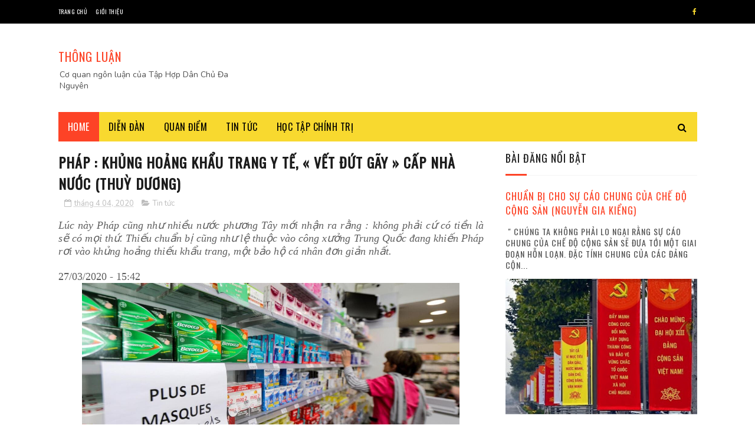

--- FILE ---
content_type: text/html; charset=UTF-8
request_url: https://www.thongluan.blog/b/stats?style=BLACK_TRANSPARENT&timeRange=ALL_TIME&token=APq4FmAGbqnWfvHVouSMn4B_TkTHmDp3RMN-F5E-EAStiXsPEzvtskOCbcvsAS509PRwCPeiMbvXcmaGJ9UsJbBEyTQGAPmg9g
body_size: 23
content:
{"total":12105066,"sparklineOptions":{"backgroundColor":{"fillOpacity":0.1,"fill":"#000000"},"series":[{"areaOpacity":0.3,"color":"#202020"}]},"sparklineData":[[0,86],[1,90],[2,78],[3,72],[4,89],[5,75],[6,76],[7,99],[8,81],[9,78],[10,68],[11,55],[12,54],[13,60],[14,73],[15,79],[16,82],[17,78],[18,83],[19,76],[20,68],[21,66],[22,77],[23,99],[24,96],[25,100],[26,76],[27,81],[28,68],[29,78]],"nextTickMs":2447}

--- FILE ---
content_type: text/javascript; charset=UTF-8
request_url: https://www.thongluan.blog/feeds/posts/default/-/b%E1%BA%A7u%20c%E1%BB%AD%20t%E1%BB%95ng%20th%E1%BB%91ng%20M%E1%BB%B9?alt=json-in-script&max-results=10&callback=jQuery1122014115910340805815_1768816341496&_=1768816341497
body_size: 79074
content:
// API callback
jQuery1122014115910340805815_1768816341496({"version":"1.0","encoding":"UTF-8","feed":{"xmlns":"http://www.w3.org/2005/Atom","xmlns$openSearch":"http://a9.com/-/spec/opensearchrss/1.0/","xmlns$blogger":"http://schemas.google.com/blogger/2008","xmlns$georss":"http://www.georss.org/georss","xmlns$gd":"http://schemas.google.com/g/2005","xmlns$thr":"http://purl.org/syndication/thread/1.0","id":{"$t":"tag:blogger.com,1999:blog-8324915488659303299"},"updated":{"$t":"2026-01-19T06:52:44.520+07:00"},"category":[{"term":"Tin tức"},{"term":"diễn đàn"},{"term":"Diễn Đàn Dân Chủ"},{"term":"THDCĐN"},{"term":"điểm tin"},{"term":"THDCDN"},{"term":"Dự án chính trị"},{"term":"Cuộc chiến Nga-Ukraine"},{"term":"vận động dân chủ"},{"term":"Nguyễn Gia Kiểng"},{"term":"đảng cộng sản"},{"term":"Nhân quyền"},{"term":"trí thức chính trị"},{"term":"Hòa giải và Hòa hợp Dân tộc"},{"term":"chiến tranh Nga - Ukraina"},{"term":"Việt Hoàng"},{"term":"dân chủ đa nguyên"},{"term":"tự chuyển hóa"},{"term":"quan điểm"},{"term":"RFI"},{"term":"Thảo luận dân chủ"},{"term":"Donald Trump"},{"term":"Biển Đông"},{"term":"Trung Quốc"},{"term":"lịch sử"},{"term":"BBC"},{"term":"đảng csvn"},{"term":"phân tích"},{"term":"Chủ nghĩa Mác Lê"},{"term":"Giáo dục"},{"term":"văn hóa thảo luận"},{"term":"tư tưởng"},{"term":"Covid-19"},{"term":"Đổi mới"},{"term":"Hoa Kỳ"},{"term":"dân chủ và độc tài"},{"term":"Diễn đàn  dân chủ"},{"term":"kinh tế"},{"term":"Tô Lâm"},{"term":"RFA"},{"term":"Diễn Đàn Dân Chủ"},{"term":"hiến pháp"},{"term":"tự do tôn giáo"},{"term":"quan hệ Mỹ-Trung"},{"term":"phân tích"},{"term":"Nghiên Cứu Quốc Tế"},{"term":"tham nhũng"},{"term":"Quan hệ Việt-Trung"},{"term":"Đấu đá nội bộ đảng"},{"term":"Việt Hoàng"},{"term":"chính trị Việt Nam"},{"term":"Kinh tế Việt Nam"},{"term":"Tiêu Điểm"},{"term":"Chủ nghĩa khủng bố"},{"term":"Độc Tài Đảng Trị"},{"term":"Mai V. Phạm"},{"term":"VOA"},{"term":"môi trường"},{"term":"Tập Hơp Dân Chủ Đa Nguyên"},{"term":"báo chí Việt Nam"},{"term":"Trần Hùng"},{"term":"chính trị Trung Quốc"},{"term":"Chính trị Mỹ"},{"term":"thoát Trung"},{"term":"Võ Ngọc Ánh"},{"term":"Điểm báo"},{"term":"Thảm họa Formosa"},{"term":"văn hóa tổ chức"},{"term":"Biểu tình"},{"term":"Nguyễn Văn Huy"},{"term":"Trần Khắc Đức"},{"term":"Thạch Đạt Lang"},{"term":"ngày 30 tháng 4"},{"term":"phạm trần"},{"term":"Hoàng Quốc Dũng"},{"term":"Phạm Đình Trọng"},{"term":"Biến đổi khí hậu"},{"term":"Nguyễn Phú Trọng"},{"term":"bất bạo động"},{"term":"việt nam"},{"term":"Song Chi"},{"term":"Mỹ-Trung"},{"term":"tù nhân chính trị"},{"term":"Hồng Kông"},{"term":"Thoibao.de"},{"term":"Tự do ngôn luận"},{"term":"Tư Liệu"},{"term":"văn hóa"},{"term":"Văn Hóa Giáo Dục"},{"term":"chống tham nhũng"},{"term":"quan hệ Việt - Mỹ"},{"term":"Mối nguy Trung Quốc"},{"term":"Putin"},{"term":"công an đánh dân"},{"term":"người Thượng"},{"term":"Đại hội 14 ĐCSVN"},{"term":"tổng hợp"},{"term":"Chu Tuấn Anh"},{"term":"Sơn Dương"},{"term":"Tập Cận Bình"},{"term":"quân sự"},{"term":"Afghanistan"},{"term":"kinh tế Trung Quốc"},{"term":"quan hệ Việt -Trung"},{"term":"Triết học chính trị"},{"term":"quan hệ Đài Loan - Trung Quốc"},{"term":"Tù nhân lương tâm"},{"term":"tư hữu đất"},{"term":"Bùi Quang Vơm"},{"term":"Dự án tương lai chung"},{"term":"Yến Vương"},{"term":"chế độ cộng sản"},{"term":"chế độ tổng thống"},{"term":"Nguyễn Thị Bích Ngà"},{"term":"Văn Hóa"},{"term":"chính trị"},{"term":"Đại biểu quốc hội"},{"term":"đảng viên"},{"term":"Quốc gia"},{"term":"bầu cử tổng thống Mỹ"},{"term":"Đỗ Xuân Cang"},{"term":"Khai sáng kỷ nguyên thứ hai"},{"term":"Quách Gia Khang"},{"term":"chế độ độc tài"},{"term":"ĐCSVN"},{"term":"Chu Văn"},{"term":"Formosa"},{"term":"Quốc Bảo"},{"term":"Trần Khánh Ân"},{"term":"Trần Quốc Việt"},{"term":"mùa bầu cử"},{"term":"xung đột Do Thái - Palestine"},{"term":"ý kiến"},{"term":"Đồng Tâm"},{"term":"Công an VN"},{"term":"Cộng đồng quốc gia"},{"term":"Hoang Bach Channel"},{"term":"Học tập chính trị"},{"term":"Kỷ Nguyên"},{"term":"Mỹ Đức"},{"term":"Việt Dân"},{"term":"công an trị"},{"term":"lịch sử đảng cộng sản Việt Nam"},{"term":"nhân vật lịch sử"},{"term":"quan hệ Mỹ- Việt"},{"term":"Tuấn Khanh"},{"term":"Việt Nghĩa"},{"term":"Việt Thủy"},{"term":"kinh tế vĩ mô"},{"term":"ô nhiễm môi trường"},{"term":"Địa Chính Trị"},{"term":"Trung Quốc"},{"term":"Cách mạng Tháng Tám"},{"term":"Pháp"},{"term":"nội chiến"},{"term":"thảo luận"},{"term":"vũ khí hạt nhân"},{"term":"Đảng CSTQ"},{"term":"ASEAN"},{"term":"Hà Nội"},{"term":"Lê Hữu Khóa"},{"term":"Một Ngày Lễ Lớn Của Mai Sau"},{"term":"Venezuela"},{"term":"chế độ đại nghị"},{"term":"cựu đảng viên"},{"term":"khủng hoảng chính trị Mỹ"},{"term":"lịch sử."},{"term":"Trật tự thế giới mới"},{"term":"Đinh Hoàng Thắng"},{"term":"Bắc Triều Tiên"},{"term":"News"},{"term":"Obama"},{"term":"Trân Văn"},{"term":"Việt Nam"},{"term":"chiến dịch đốt lò"},{"term":"khủng hoảng Nga-NATO"},{"term":"Joe Biden"},{"term":"Myanmar"},{"term":"Nga"},{"term":"Phật giáo"},{"term":"Trí tuệ nhân tạo"},{"term":"chiến tranh Israel - Iran"},{"term":"khủng hoảng chính trị Nepal 2025"},{"term":"khủng hoảng kinh tế"},{"term":"trung đông"},{"term":"Châu Âu"},{"term":"Mekong"},{"term":"Nguyễn Xuân Phúc"},{"term":"bầu cử Mỹ"},{"term":"phỏng vấn"},{"term":"Đường sắt Bắc Nam"},{"term":"Bầu cử Pháp"},{"term":"Nhã Duy"},{"term":"Thiên Cầm"},{"term":"Tưởng Năng Tiến"},{"term":"Xã luận"},{"term":"chủ nghĩa dân túy"},{"term":"quan hệ Hoa Kỳ-Trung Quốc"},{"term":"trungquoc"},{"term":"JB Nguyễn Hữu Vinh"},{"term":"Làn sóng dân chủ thứ Tư"},{"term":"Người Chăm"},{"term":"Thích Minh Tuệ"},{"term":"Thế vận hội Paris 2024"},{"term":"bất động sản"},{"term":"quan hệ EU - Trung Quốc"},{"term":"quan hệ Nga - Trung Quốc"},{"term":"Đặng Đình Mạnh"},{"term":"đảng cộng sản Việt Nam"},{"term":"Bảo vệ môi trường"},{"term":"Cao Tuấn"},{"term":"Năm Mới 2017"},{"term":"Vingroup"},{"term":"diệt chủng"},{"term":"dân oan Việt Nam"},{"term":"khủng hoảng hạt nhân"},{"term":"quan hệ EU-Nga"},{"term":"quốc tế"},{"term":"tham ô tài sản"},{"term":"xung đột biên giới"},{"term":"Chiến tranh Ukraine-Nga"},{"term":"Hàn Quốc"},{"term":"Hồ Chí Minh"},{"term":"Hồng Việt"},{"term":"Kênh đào Phù Nam"},{"term":"Nhật Bản"},{"term":"Philippines"},{"term":"Phạm Phú Khải"},{"term":"Radio Dân Chủ"},{"term":"Thái Lan"},{"term":"Trần Hiếu Chân"},{"term":"bong bóng bất động sản"},{"term":"chiến tranh Việt Nam"},{"term":"di dân"},{"term":"nền dân chủ Mỹ"},{"term":"quan hệ Mỹ-Việt"},{"term":"quan hệ Nga - Mỹ"},{"term":"điện hạt nhân"},{"term":"đại hội 13"},{"term":"đồng bằng sông Cửu Long"},{"term":"Giao thông VN"},{"term":"Gió Bấc"},{"term":"Phạm Chí Dũng"},{"term":"Tiếng Việt"},{"term":"Tổ quốc"},{"term":"Võ Thanh Liêm"},{"term":"chiến tranh thương mại Mỹ-Trung"},{"term":"chủ nghĩa cá nhân"},{"term":"quan hệ Mỹ-Trung"},{"term":"quan hệ Trung Quốc-Thế giới"},{"term":"quan hệ Việt-Nga"},{"term":"tham quan"},{"term":"toàn cầu hóa"},{"term":"trí thức Việt Nam"},{"term":"tạp chí kinh tế"},{"term":"độc tài và dân chủ"},{"term":"Hoa Kỳ - Asean"},{"term":"Huy Đức"},{"term":"Lê Mạnh Hùng"},{"term":"Lê Mạnh Tường"},{"term":"Nam Gia"},{"term":"Nam Việt"},{"term":"The Economist"},{"term":"Thảm Họa Thiên Tai 2025"},{"term":"Trà My"},{"term":"Trần Quang Thành"},{"term":"Viết từ Sài Gòn"},{"term":"Viễn Huỳnh"},{"term":"Võ Văn Thưởng"},{"term":"căn cước"},{"term":"cưỡng chế"},{"term":"khủng hoảng chính trị Pháp"},{"term":"kinh tế thế giới"},{"term":"nghề luật"},{"term":"quan hệ Mỹ-Nga"},{"term":"thiên tai"},{"term":"tin giả"},{"term":"tôn giáo"},{"term":"tạp chí"},{"term":"vụ án Đồng Tâm"},{"term":"xung đột Thái Lan - Campuchia"},{"term":"xăng dầu"},{"term":"Điểm Tuần Báo"},{"term":"Đài Loan"},{"term":"đấu tranh dân chủ"},{"term":"Bangladesh"},{"term":"Bùi Văn Phú"},{"term":"Cambodia"},{"term":"Châu Á"},{"term":"Cộng đồng hải ngoại"},{"term":"David Hutt"},{"term":"Hoàng Xuân Phú"},{"term":"Hòa thượng Thích Tuệ Sỹ"},{"term":"Liên Hợp Quốc"},{"term":"Nato"},{"term":"Nguyễn Duy Niệm"},{"term":"Nguyễn Việt Anh"},{"term":"Người Việt"},{"term":"Phạm Quế Dương"},{"term":"Phạm Đoan Trang"},{"term":"Quan hệ Việt-Mỹ-Trung"},{"term":"Tập Hợp Dân Chủ Đa Nguyên"},{"term":"Tổ Quốc Ăn Năn"},{"term":"VNTB"},{"term":"Việt Thịnh"},{"term":"Vạn Thịnh Phát"},{"term":"chống biến đổi khí hậu"},{"term":"chủ nghĩa lãng mạn"},{"term":"cuba"},{"term":"hồ sơ"},{"term":"mạng xã hội"},{"term":"ngoại giao"},{"term":"năng lượng"},{"term":"nạn buôn người"},{"term":"quan hệ Hoa Kỳ - Châu Á Thái Bình Dương"},{"term":"quan hệ Việt - Cambodia"},{"term":"thuyết âm mưu"},{"term":"thuyền nhân"},{"term":"văn hóa Khổng giáo"},{"term":"Đất Nước Và Môi Trường"},{"term":"Audio"},{"term":"Buôn người"},{"term":"Châu Á - Thái Bình Dương"},{"term":"Công Giáo"},{"term":"Công nhân VN"},{"term":"Facebook"},{"term":"Hoàng Bách Channel"},{"term":"Hoàng Trường"},{"term":"Hungary"},{"term":"LHQ"},{"term":"Liên Xô"},{"term":"Miến Điện"},{"term":"Nghiên Cứu Lịch Sử"},{"term":"Nguyễn Nhơn"},{"term":"Nguyễn Quang Dy"},{"term":"Nguyễn Quốc Khải"},{"term":"Ngô Nhân Dụng"},{"term":"Ngô Đình Diệm"},{"term":"Người bảo vệ nhân quyền"},{"term":"Nên đọc"},{"term":"Trung Quốc - Asean"},{"term":"Trịnh Bá Phương"},{"term":"Vành đai con đường"},{"term":"Xung đột Israel-Palestine"},{"term":"Xã hội"},{"term":"Zachary Abuza"},{"term":"an ninh mạng"},{"term":"chính quyền Cộng sản"},{"term":"chế độ cộng sản cáo chung"},{"term":"công đoàn"},{"term":"economist"},{"term":"góc nhìn"},{"term":"kiểm soát xã hội dân sự"},{"term":"lê hồng hiệp"},{"term":"năng lượng tái tạo"},{"term":"năng lượng xanh"},{"term":"nước Nga"},{"term":"quan hệ Mỹ-Việt"},{"term":"quan hệ EU - Hoa Kỳ"},{"term":"quốc phòng"},{"term":"tinh giản bộ máy"},{"term":"tiến trình cáo chung"},{"term":"triết học"},{"term":"trí khôn nhân tạo"},{"term":"tuyên giáo"},{"term":"tư bản đỏ"},{"term":"Đài Phát Thanh Việt Nam"},{"term":"Đạo đức"},{"term":"đông nam á"},{"term":"Biểu tình ở Trung Quốc"},{"term":"Diễm Thi"},{"term":"Duy Quang"},{"term":"EU"},{"term":"EVFTA"},{"term":"Fidel Castro"},{"term":"Francis Fukuyama"},{"term":"Hội nghị TƯ 6"},{"term":"Kỷ Nguyên Mới"},{"term":"Lê Quốc Quân"},{"term":"Nguyễn Thanh Giang"},{"term":"Nguyễn Tiến Cường"},{"term":"Người Buôn Gió"},{"term":"Người Hoa"},{"term":"Người Việt Channel"},{"term":"Người Việt hải ngoại"},{"term":"Nhã Duy"},{"term":"Phạm Minh Chính"},{"term":"Quan hệ quốc tế"},{"term":"RCEP"},{"term":"Thanh Hà"},{"term":"Thông cáo"},{"term":"Trần Đông A"},{"term":"Trần Độ"},{"term":"Tài Chính"},{"term":"Tạp Chí Tiêu Điểm"},{"term":"Tịnh Thất Bồng Lai"},{"term":"Ukraine phản công"},{"term":"VietnamAirlines"},{"term":"Việt Nhẫn"},{"term":"Việt Văn"},{"term":"an ninh xã hội"},{"term":"bảo vệ trẻ em"},{"term":"châu mỹ latin"},{"term":"chặt phá rừng"},{"term":"chống diễn biến hòa bình"},{"term":"công nghiệp bán dẫn"},{"term":"dân tộc bản địa"},{"term":"eo biển Đài Loan"},{"term":"hạn hán"},{"term":"khủng hoảng chính trị Trung Quốc"},{"term":"luật đất đai"},{"term":"lừa đảo trực tuyến"},{"term":"nạn ấu dâm"},{"term":"quan hệ Việt Nam - Hoa Kỳ"},{"term":"quan hệ Việt-Cam-Lào"},{"term":"thế giới"},{"term":"thời sự"},{"term":"tra tấn tù nhân"},{"term":"tài phiệt lũng đoạn"},{"term":"tội ác chiến tranh"},{"term":"văn học"},{"term":"y tế"},{"term":"zero covid"},{"term":"Đinh La Thăng"},{"term":"Đại hội 20 Trung Quốc"},{"term":"địa chính trị"},{"term":"đổi tiền"},{"term":"độc tài"},{"term":"Ấn Độ"},{"term":"Alexander L Vuving"},{"term":"COP30"},{"term":"Cuộc sống Việt Nam"},{"term":"Cách mạng Pháp"},{"term":"Cách mạng màu"},{"term":"Doanh nghiệp Việt Nam"},{"term":"Evergrande"},{"term":"G7"},{"term":"Gideon Rachman"},{"term":"Gạc Ma"},{"term":"Hamas"},{"term":"Huỳnh Chí Viễn"},{"term":"Hội Nghị Trung Ương 5"},{"term":"Joaquin Nguyễn Hòa"},{"term":"Khái niệm quốc gia"},{"term":"Khủng hoảng Sri-Lanka"},{"term":"Khủng hoảng tàu ngầm"},{"term":"Liên Hiệp Châu Âu"},{"term":"Lịch sử"},{"term":"Lê Anh Hùng"},{"term":"Nguyễn Huy Vũ"},{"term":"Nguyễn Ngọc Già"},{"term":"Nguyễn Trọng Kha"},{"term":"Nhật Ký Rồng Rắn"},{"term":"Philipines"},{"term":"Phạm Thị Hoài"},{"term":"Project88"},{"term":"Thái Hạo"},{"term":"Thư tòa soạn"},{"term":"Trung Quốc - Hoa Kỳ - Đông Nam Á"},{"term":"Trương Sỏi"},{"term":"Trần Văn"},{"term":"Trần Đình Triển"},{"term":"Trọng Thành"},{"term":"Tường Huy"},{"term":"Tạp Chí Văn Hóa"},{"term":"Tạp chí Thế Kỷ Mới"},{"term":"Ukraine"},{"term":"Vietnamnet"},{"term":"Việt Nam - Trung Quốc"},{"term":"Việt Nam 2022"},{"term":"Việt Nam-Trung Quốc"},{"term":"Zhongzhi Enterprise Group"},{"term":"buôn lậu ma túy"},{"term":"bạo lực gia đình"},{"term":"chiến tranh hạt nhân"},{"term":"chiến tranh lạnh"},{"term":"chống khủng bố"},{"term":"cạnh tranh Mỹ-Trung"},{"term":"dân chủ"},{"term":"dân chủ hóa"},{"term":"dân số già"},{"term":"khủng bố"},{"term":"khủng hoảng chính trị"},{"term":"khủng hoảng thuế quan Mỹ-thế giới"},{"term":"kinh tế Mỹ"},{"term":"kinh tế Nga"},{"term":"kinh tế thị trường"},{"term":"kỹ thuật quân sự"},{"term":"nghệ thuật"},{"term":"ngoại thương"},{"term":"nguyễn mạnh hùng"},{"term":"người Việt xấu xí"},{"term":"người tị nạn"},{"term":"nội chiến Myanmar"},{"term":"phóng sự"},{"term":"phạm đình bá"},{"term":"quan hệ Myanmar - Trung Quốc"},{"term":"quan hệ Mỹ- EU"},{"term":"thương chiến"},{"term":"video"},{"term":"văn hóa nhân sĩ"},{"term":"xuất khẩu lao động"},{"term":"Âu Dương Thệ"},{"term":"Đổ i mới"},{"term":"đảng cộng hòa"},{"term":"đất nước lâm nguy"},{"term":"đối ngoại"},{"term":"11-9"},{"term":"17\/2"},{"term":"39 người Việt"},{"term":"Ba Sàm"},{"term":"Bên Thắng Cuộc"},{"term":"Bùi Tín"},{"term":"COP27"},{"term":"CTPP"},{"term":"Carl Thayer"},{"term":"Chiến Tranh Cao Ly"},{"term":"Chân dung"},{"term":"Chủ Nghĩa Toàn Trị"},{"term":"Doãn An Nhiên"},{"term":"Duy Ngô Nhĩ"},{"term":"Focus"},{"term":"GenZ nổi dậy"},{"term":"Harari"},{"term":"Hoà giải dan tộc"},{"term":"Hoàng Bách"},{"term":"Hoàng Phúc"},{"term":"Hoàng Thủy Ngữ"},{"term":"Hoàng Trường Sa"},{"term":"Huy Nguyen"},{"term":"Hà Lan"},{"term":"Hà Lệ Chi"},{"term":"Hồ sơ"},{"term":"Họp mặt thân hữu"},{"term":"Hồi Giáo Toàn Nguyên"},{"term":"Katsuji Nakazawa"},{"term":"Kazakhstan"},{"term":"Khai dân trí"},{"term":"Khổng Giáo"},{"term":"Khải Nguyên"},{"term":"Minh Anh"},{"term":"Mê Kông"},{"term":"Nga xâm lược Ukraine"},{"term":"Nguyễn Anh Tuấn"},{"term":"Nguyễn Hoàng Văn"},{"term":"Nguyễn Hưng"},{"term":"Nguyễn Khắc Giang"},{"term":"Nguyễn Lân Thắng"},{"term":"Nguyễn Lại"},{"term":"Nguyễn Ngọc Chu"},{"term":"Nguyễn Ngọc Châu"},{"term":"Nguyễn Phú Trọng thăm TQ"},{"term":"Nguyễn Tấn Dũng"},{"term":"Nguyễn Đình Cống"},{"term":"Người Việt thành công"},{"term":"Người Việt Ở Cambodia"},{"term":"Nho Giáo"},{"term":"Nobel Hòa Bình"},{"term":"Nợ Công"},{"term":"Phỏng Vấn"},{"term":"Pháp Thuộc"},{"term":"Phần Lan"},{"term":"Phật giáo Hòa hảo"},{"term":"QUAD"},{"term":"Qanon"},{"term":"Quan hệ Mỹ-Hàn Quốc-BTT"},{"term":"Quan hệ Trung- Ấn"},{"term":"Song May"},{"term":"Stephen M. Walt"},{"term":"Sài Gòn"},{"term":"Sông Mê Kông"},{"term":"Thiên An Môn"},{"term":"Thông Luận"},{"term":"Thùy Dương"},{"term":"Thảm kịch"},{"term":"Thế giới 2022"},{"term":"Tim Waltz"},{"term":"Tâm Lý"},{"term":"Tô Hải"},{"term":"Tùng Phong"},{"term":"Từ Thức"},{"term":"Tự do báo chí"},{"term":"VN"},{"term":"Viktor Orban"},{"term":"VinFast"},{"term":"Việt Nam - Dịch Bệnh"},{"term":"Việt - Mỹ"},{"term":"Việt Hùng"},{"term":"Việt Nam Cộng Hòa"},{"term":"Văn Hóa Nga"},{"term":"Vũ khí Nga"},{"term":"Wagner"},{"term":"World Cup 2022"},{"term":"Xây thủy điện"},{"term":"Yuval Noah Harari"},{"term":"Zelensky thăm Mỹ"},{"term":"bạo lực súng đạn"},{"term":"bầu cử 2016-2017"},{"term":"champa"},{"term":"chiến tranh biên giới"},{"term":"chính trị Pháp"},{"term":"chính trị Thái Lan"},{"term":"chủ nghĩa tự do phóng khoáng"},{"term":"cuộc chiến đất hiếm"},{"term":"căn cứ Ream"},{"term":"cộng đồng Chăm Bà-ni"},{"term":"editorial"},{"term":"giai đoạn chuyển tiếp"},{"term":"già hóa dân số"},{"term":"giấc mơ Mỹ"},{"term":"hiểm họa từ AI"},{"term":"hộ chiếu mới"},{"term":"khai thác cát"},{"term":"khủng hoảng Iran 2026"},{"term":"khủng hoảng thể chế"},{"term":"kiểm duyệt"},{"term":"lòng yêu nước"},{"term":"ma túy"},{"term":"mô hình Trung Quốc"},{"term":"mùa xuân Arab"},{"term":"nNghiên Cứu Lịch Sử"},{"term":"người dân làng"},{"term":"người mỹ gốc việt"},{"term":"quan Việt - Trung"},{"term":"quan hệ Mỹ-Pháp"},{"term":"quan hệ Pháp - Việt"},{"term":"quan hệ Pháp-TQ"},{"term":"quan hệ Việt - Myanmar"},{"term":"quan hệ Việt-Nga-Mỹ"},{"term":"stalin"},{"term":"thanh niên"},{"term":"thảm họa môi trường"},{"term":"thế chiến 2"},{"term":"tiền tệ"},{"term":"tâm lý học"},{"term":"tây tạng"},{"term":"tư bản thân hữu"},{"term":"tạp chí Việt Nam"},{"term":"tạp chí xã hội"},{"term":"ung thư"},{"term":"vụ án Vạn Thịnh Phát"},{"term":"xung đột Ấn Độ-Pakistan"},{"term":"xã hội Việt Nam"},{"term":"Án oan"},{"term":"ĐCSTQ"},{"term":"Đinh Tiến Dũng"},{"term":"Đinh Xuân Quân"},{"term":"Đấu đá nội bộ"},{"term":"Đồng Phụng Việt"},{"term":"Đỗ Ngà"},{"term":"điện gió"},{"term":"điệp viên Nga"},{"term":"\"Gặp Tố Hữu tại biệt thự 76 Phan ĐÌnh Phùng\""},{"term":"Aghnia Adzkia"},{"term":"Alex Payette"},{"term":"Alexander Dugin"},{"term":"An Nam"},{"term":"Anchal Vohra"},{"term":"Andreas Umland"},{"term":"Andrew Taffer"},{"term":"Angela Merkel"},{"term":"Anne Applebaun"},{"term":"Ant Financial"},{"term":"Armin Papperger"},{"term":"Aukus"},{"term":"Avdiivka"},{"term":"Ba Vàng"},{"term":"Bauxite"},{"term":"Belarus"},{"term":"Benoît de Tréglodé"},{"term":"BigC"},{"term":"Bongbong Marcos"},{"term":"Bucha"},{"term":"Bùi Mạnh Cường"},{"term":"Bạo loạn ở Brasil"},{"term":"Bạo lực học đường"},{"term":"Bảo Vũ"},{"term":"Bắc Cao Ly"},{"term":"Bắc Ninh"},{"term":"C. Raja Mohan"},{"term":"Cafe Ku Búa"},{"term":"Cam Ranh"},{"term":"Changwook Ju"},{"term":"Chaplin"},{"term":"Cheng Ting-Fang"},{"term":"China plus One"},{"term":"Chiến tranh Việt Nam-Trung Quốc"},{"term":"Châu Phi"},{"term":"Chống biến đổi khí hậu"},{"term":"Corey Lee Bell"},{"term":"Cánh Cò"},{"term":"Cù Mai Công"},{"term":"Cảnh Chân"},{"term":"Cấm vận Nga"},{"term":"Cấn THị Thêu"},{"term":"DTD"},{"term":"David Gritten"},{"term":"Derek Grossman"},{"term":"Dương Thu Hương"},{"term":"Dự án nhà máy thép Bình Định"},{"term":"Edward Luce"},{"term":"Financial Times"},{"term":"Giang Hoàng"},{"term":"Giãn Cách Giao Tế"},{"term":"Góc nhìn"},{"term":"Gruzia"},{"term":"Henrick Lê"},{"term":"Hoàng Anh"},{"term":"Hoàng Hảo"},{"term":"Hoàng Quân"},{"term":"Hoàng Văn Chí"},{"term":"Hu Ran"},{"term":"Huyền Trân"},{"term":"Huỳnh Trần"},{"term":"Hàn VĨnh Diệp"},{"term":"Hương Phạm"},{"term":"Học Online"},{"term":"Học thuyết Tân Á-Âu của Dugin"},{"term":"Hồ Tây"},{"term":"Hồn Việt TV"},{"term":"Hội nghị Trung Ương 10 khoá 13"},{"term":"Hữu Thỉnh"},{"term":"Hữu Ước"},{"term":"IPEF"},{"term":"Ian Urbina"},{"term":"Jack Ma"},{"term":"Jakub Grygiel"},{"term":"James Palmer"},{"term":"Jill Biden"},{"term":"John Paul"},{"term":"Joseph Torigian"},{"term":"Joseptuat"},{"term":"Joshua Byu"},{"term":"Julian E. Zelizer"},{"term":"Kamala Harris"},{"term":"Kateryna Khinkulova"},{"term":"Khổng giáo"},{"term":"Khủng hoảng Phillipines"},{"term":"Khủng hoảng thị trường trái phiếu"},{"term":"Kissinger"},{"term":"Kiều bào và kiều hối"},{"term":"Kỹ sư Trần Thắng"},{"term":"L'Express"},{"term":"Lauly Li"},{"term":"Loa Phường"},{"term":"Luke Digweed"},{"term":"Luật Khoa"},{"term":"Lào"},{"term":"Lào sắp vỡ nợ"},{"term":"Lâm BÌnh Duy Nhiên"},{"term":"Lã Yên"},{"term":"Lénaïck Le Peutrec"},{"term":"Lê Nguyên"},{"term":"Lê Quý Vượng"},{"term":"Lê Đình Lượng"},{"term":"Lưu Hiểu Ba"},{"term":"Lưỡng đảng phân cực"},{"term":"Lộc Hưng"},{"term":"Lữ Hành Gia"},{"term":"Macron"},{"term":"Magnitsky"},{"term":"Mai Khôi"},{"term":"Mai Linh"},{"term":"Mai Thanh Truyết"},{"term":"Marcos Junior"},{"term":"Marine Le Pen"},{"term":"Market Economy Country"},{"term":"Marrian Zhou"},{"term":"Masahiro Matsumura"},{"term":"Michael Sandel"},{"term":"Milko Schvartzman"},{"term":"Minh Phương"},{"term":"Miền Tây"},{"term":"Mùa xuân Việt Nam"},{"term":"Mặt trận Bakhmut"},{"term":"NGOs"},{"term":"Nanocovax"},{"term":"Nghĩa Hội Tự Do"},{"term":"Nghệ sĩ Thành Được"},{"term":"Nghị quyết 36"},{"term":"Nguyễn Hải Hoành"},{"term":"Nguyễn Dominique"},{"term":"Nguyễn Duy Kiên"},{"term":"Nguyễn Giang"},{"term":"Nguyễn Hưng Quốc"},{"term":"Nguyễn Hải Hoành"},{"term":"Nguyễn Hồng Phúc"},{"term":"Nguyễn Hữu Vinh"},{"term":"Nguyễn Khoa"},{"term":"Nguyễn Phương Mai"},{"term":"Nguyễn Thanh Lợi"},{"term":"Nguyễn Thành Sang"},{"term":"Nguyễn Thị Từ Huy"},{"term":"Nguyễn Tiến Dũng"},{"term":"Nguyễn Trung"},{"term":"Nguyễn Trần Đặng"},{"term":"Nguyễn Tường Thụy"},{"term":"Nguyễn Việt Anh - Rye Nguyễn"},{"term":"Nguyễn Văn Chữ"},{"term":"Nguyễn Văn Du"},{"term":"Nguyễn Văn Yên"},{"term":"Nguyễn Văn Đài"},{"term":"Ngô Thị Tố Nhiên"},{"term":"Ngô Tràng An"},{"term":"Ngô Đức Lâm"},{"term":"Người Việt vô cảm"},{"term":"Ngọc Hoài Phương từ trần"},{"term":"Nhìn lại Sử Việt"},{"term":"Nhất Linh"},{"term":"Nhật Hoa Khanh"},{"term":"Nhật Viễn"},{"term":"Nikkei Asia"},{"term":"Năm mới 2023"},{"term":"Nữ hoàng Elizabeth II qua đời"},{"term":"ODA"},{"term":"Oligarch"},{"term":"Osho là ai"},{"term":"PEW"},{"term":"Paul Krugman"},{"term":"Pete McKenzie"},{"term":"Phan Diễn"},{"term":"Phi Phi"},{"term":"Phòng viên Không biên giới"},{"term":"Phùng Cung"},{"term":"Phạm Hồng Sơn"},{"term":"Phạm Nhật Vũ"},{"term":"Phạm Quí Thọ"},{"term":"Phạm Thanh Nghiên"},{"term":"Phạm Đỗ Chí"},{"term":"Pierre Asselyn"},{"term":"Prigozhin"},{"term":"Project 2025"},{"term":"Putin ám sát"},{"term":"QT"},{"term":"Quan hệ Việt-Nhật"},{"term":"Quyền sở hữu đất đai"},{"term":"Quảng Ngãi"},{"term":"Quốc Phái"},{"term":"Roman Abramovich"},{"term":"Ryan Hass"},{"term":"SBTN"},{"term":"Scott Kenedy"},{"term":"Shinzo abe"},{"term":"Shunsuke Tabeta"},{"term":"Signal Gate"},{"term":"Singapore"},{"term":"Sri Lanka"},{"term":"Sự kiện 11\/9"},{"term":"TTO"},{"term":"Taliban"},{"term":"Thanh Mai"},{"term":"The Christian Science Monitor"},{"term":"Thiên kiến xác nhận"},{"term":"Thiện Ý"},{"term":"Thu Hằng"},{"term":"Thuế doanh nghiệp toàn cầu"},{"term":"Thái Bình"},{"term":"Thích Huyền Diệu"},{"term":"Thích Trúc Thái Minh"},{"term":"Thượng đỉnh G7"},{"term":"Thất nghiệp"},{"term":"Thế Dân"},{"term":"Thế giới Nga"},{"term":"Thụy Điển"},{"term":"Thủ Thiêm"},{"term":"Timothy Snyder"},{"term":"Tin"},{"term":"Tin Cậy Mến"},{"term":"Triệu Tài Vinh"},{"term":"Trung Nguyễn"},{"term":"Trung Quốc khủng hoảng"},{"term":"Trung Quốc đàn áp người Ngô Duy Nhĩ"},{"term":"Trương Duy Nhất"},{"term":"Trương Nhân Tuấn"},{"term":"Trường Sơn"},{"term":"Trần Anh Kim"},{"term":"Trần Chương"},{"term":"Trần Khắc"},{"term":"Trần Kiếm"},{"term":"Trần Nhật Phong"},{"term":"Trần Quốc Thuận"},{"term":"Trần Thu Dung"},{"term":"Trần Trung Đạo"},{"term":"Trần Việt Anh"},{"term":"Trần Văn Chánh"},{"term":"Trần Vũ Hải"},{"term":"Trịnh Bình An"},{"term":"Trịnh Hữu Long"},{"term":"Tsubasa Suruga"},{"term":"Tuần Việt Nam"},{"term":"Tâm lý học"},{"term":"Tân Hoàng Minh"},{"term":"Tây Nam Phần"},{"term":"Tình Báo"},{"term":"Tô Thùy Yên"},{"term":"Tô Văn Trường"},{"term":"Tổng hợp"},{"term":"Tạ Duy Anh"},{"term":"Tập Hợp 40 tuổi"},{"term":"Tố Hữu"},{"term":"Tổng Thống Mỹ 46"},{"term":"Tự do"},{"term":"Vaccine"},{"term":"Vaclav Havel"},{"term":"Vien Huynh"},{"term":"Viễn Dương"},{"term":"Việt Echo"},{"term":"Việt Nam -Mỹ-Nga-Trung Quốc"},{"term":"Việt Nam- Đức"},{"term":"Việt Tuệ"},{"term":"Việt võ đạo"},{"term":"Vlogger Effy Nguyễn"},{"term":"Võ Hồng Ly"},{"term":"Văn hóa khen chê"},{"term":"Vũ Khang"},{"term":"Vũ Ngọc Yên"},{"term":"Vương Chí Nhàn"},{"term":"Vụ án Yên Bái"},{"term":"WTO"},{"term":"Wang Jisi"},{"term":"Xuân Thọ"},{"term":"Xuân Văn"},{"term":"Yogita Limaye"},{"term":"Zelensky"},{"term":"Zhao Jianwei"},{"term":"ZingNews"},{"term":"an ninh tập thể"},{"term":"biến cố Thái Bình"},{"term":"biệt phủ"},{"term":"boxit Tây Nguyên"},{"term":"bất động sản"},{"term":"bê bối hồ sơ Epstein"},{"term":"bê bối quan chức ĐCS"},{"term":"bình luận"},{"term":"bất bình đẳng"},{"term":"bầu cử Philipines"},{"term":"bầu cử Thái Lan"},{"term":"bệnh phong"},{"term":"bỏ án tử hình"},{"term":"cao miên"},{"term":"chiến tranh kinh tế"},{"term":"chuyên gia"},{"term":"chuỗi cung ứng"},{"term":"chân dung lãnh đạo"},{"term":"chân lạp"},{"term":"chính trị Brazil"},{"term":"chính trị Nhật Bản"},{"term":"chính trị Đức"},{"term":"chính đảng"},{"term":"chống khủng bố"},{"term":"chế"},{"term":"chống chuyển giá"},{"term":"chủ nghĩa dân tộc"},{"term":"chủ nghĩa hiện thực"},{"term":"chủ nghĩa phóng khoáng"},{"term":"chủ nghĩa trọng người thành đạt"},{"term":"chứng khoán VN"},{"term":"cô dâu Việt"},{"term":"công chức"},{"term":"công lý"},{"term":"công nghệ chip"},{"term":"công ty Việt-Á"},{"term":"cơ cấu tổ chức"},{"term":"cấm vận"},{"term":"cực hữu"},{"term":"diễn"},{"term":"già hóa dân số"},{"term":"giá dầu giảm"},{"term":"gián điệp"},{"term":"giới trẻ Việt Nam"},{"term":"hiểm họa chiến tranh"},{"term":"hậu Cộng sản"},{"term":"hồi ức"},{"term":"hội tam điểm"},{"term":"insight"},{"term":"khái niệm"},{"term":"khúc quanh lịch sử Việt Nam"},{"term":"khủng hoảng Gadagascar"},{"term":"khủng hoảng Nga-Ukraine"},{"term":"khủng hoảng Syria"},{"term":"khủng hoảng Ukraine"},{"term":"khủng hoảng dân số"},{"term":"kinh tế tư nhân"},{"term":"kiều hối"},{"term":"kỳ thị người gốc Á"},{"term":"luật biểu tình"},{"term":"lạm phát tiến sĩ"},{"term":"lực lượng 47"},{"term":"miền trung"},{"term":"mô"},{"term":"mô thức Việt Nam"},{"term":"mối nguy AI"},{"term":"mối nguy hỏa hoạn"},{"term":"nghiên cứu"},{"term":"nghị viện"},{"term":"nguyễn ngọc huy"},{"term":"người già neo đơn"},{"term":"người nổi tiếng"},{"term":"ngụy biện"},{"term":"nhà máy rác"},{"term":"nhân dân tệ"},{"term":"nhân dân tệ ảo"},{"term":"nhất nguyên"},{"term":"nắng nóng ở Châu Âu"},{"term":"opec"},{"term":"phiếu tín nhiệm"},{"term":"phỏng"},{"term":"profile"},{"term":"quan hệ Anh-Nga"},{"term":"quan hệ Anh-Nhật"},{"term":"quan hệ Anh-Việt"},{"term":"quan hệ EU-Việt Nam"},{"term":"quan hệ Mỹ-Canada"},{"term":"quan hệ Mỹ-đồng minh"},{"term":"quan hệ Mỹ-Ấn Độ"},{"term":"quan hệ Trung Quốc - Nhật Bản"},{"term":"quan hệ Việt - Pháp"},{"term":"quan hệ Việt Nam - Israel"},{"term":"quan hệ Việt-Hàn"},{"term":"quan hệ Việt-Lào"},{"term":"quan hệ Âu - Á"},{"term":"quan hệ Ấn Độ-Pakistan"},{"term":"quyền lực công nghệ"},{"term":"quê hương Việt Nam"},{"term":"sinh viên TQ biểu tình"},{"term":"sách"},{"term":"sáp nhập tỉnh thành"},{"term":"sùng bái lãnh tụ"},{"term":"sổ hộ khẩu"},{"term":"sức khỏe cộng đồng"},{"term":"sự kiện"},{"term":"tam giác vàng"},{"term":"than đá"},{"term":"thanh trừng nội bộ ĐCSTQ"},{"term":"thùng nhân"},{"term":"thảm họa khí hậu 2022"},{"term":"thảm họa nhựa"},{"term":"thảm họa động đất"},{"term":"thế lực thù  địch"},{"term":"thể chế thế tục"},{"term":"tin tặc"},{"term":"ting giả"},{"term":"tintuc"},{"term":"tiếng Nga"},{"term":"tiếng Trung"},{"term":"toàn cầu"},{"term":"truyền thông"},{"term":"truyền thông bẩn"},{"term":"truyện ngụ ngôn"},{"term":"trách nhiệm"},{"term":"trại cải tạo"},{"term":"trẻ ăn xin"},{"term":"trọc phú"},{"term":"tài nguyên rừng"},{"term":"tân cương"},{"term":"tòa án công lý quốc tế"},{"term":"tư bản bè đảng"},{"term":"tư bản thân hữu"},{"term":"tư pháp Việt Nam"},{"term":"tổng bí thư"},{"term":"từ Hán Việt"},{"term":"tự diễn biến-tự chuyển hóa"},{"term":"việt bá"},{"term":"văn hóa Champa"},{"term":"vỡ nợ"},{"term":"vụ án Hồ Huy Hải"},{"term":"vụ án Phạm Đoan Trang"},{"term":"xin cứu đói"},{"term":"xung đột Armenia-Azerbaizan"},{"term":"xung đột nguồn nước"},{"term":"xã hội dân sự"},{"term":"xã hội học"},{"term":"youtube"},{"term":"Ý Nhi"},{"term":"ĐInh Yên Thảo"},{"term":"Điểm Tuần Báo"},{"term":"Điện Biên Phủ"},{"term":"Đoàn Bảo Châu"},{"term":"Đoàn Ngọc Hải"},{"term":"Đoàn Viết Hoạt"},{"term":"Đoàn Xuân Kiên"},{"term":"Đoản Kiếm"},{"term":"Đà Lạt"},{"term":"Đông Nhật"},{"term":"Đông Đô"},{"term":"Đại Trung Đông"},{"term":"Đại hội 20"},{"term":"Đặng Hoàng Giang"},{"term":"Đặng Phong"},{"term":"Đồng Rúp"},{"term":"Đỗ Thị Thu"},{"term":"Đức - Trung Quốc"},{"term":"Đức Phổ"},{"term":"đa nguyên"},{"term":"đoàn thanh niên"},{"term":"đại hội đảng Trung Quốc"},{"term":"đất công"},{"term":"Ước vọng của cha"},{"term":"Ấn Độ - Thái Bình Dương"}],"title":{"type":"text","$t":"THÔNG LUẬN"},"subtitle":{"type":"html","$t":"Cơ quan ngôn luận của Tập Hợp Dân Chủ Đa Nguyên"},"link":[{"rel":"http://schemas.google.com/g/2005#feed","type":"application/atom+xml","href":"https:\/\/www.thongluan.blog\/feeds\/posts\/default"},{"rel":"self","type":"application/atom+xml","href":"https:\/\/www.blogger.com\/feeds\/8324915488659303299\/posts\/default\/-\/b%E1%BA%A7u+c%E1%BB%AD+t%E1%BB%95ng+th%E1%BB%91ng+M%E1%BB%B9?alt=json-in-script\u0026max-results=10"},{"rel":"alternate","type":"text/html","href":"https:\/\/www.thongluan.blog\/search\/label\/b%E1%BA%A7u%20c%E1%BB%AD%20t%E1%BB%95ng%20th%E1%BB%91ng%20M%E1%BB%B9"},{"rel":"hub","href":"http://pubsubhubbub.appspot.com/"},{"rel":"next","type":"application/atom+xml","href":"https:\/\/www.blogger.com\/feeds\/8324915488659303299\/posts\/default\/-\/b%E1%BA%A7u+c%E1%BB%AD+t%E1%BB%95ng+th%E1%BB%91ng+M%E1%BB%B9\/-\/b%E1%BA%A7u+c%E1%BB%AD+t%E1%BB%95ng+th%E1%BB%91ng+M%E1%BB%B9?alt=json-in-script\u0026start-index=11\u0026max-results=10"}],"author":[{"name":{"$t":"Việt Nam"},"uri":{"$t":"http:\/\/www.blogger.com\/profile\/12033239837764855024"},"email":{"$t":"noreply@blogger.com"},"gd$image":{"rel":"http://schemas.google.com/g/2005#thumbnail","width":"16","height":"16","src":"https:\/\/img1.blogblog.com\/img\/b16-rounded.gif"}}],"generator":{"version":"7.00","uri":"http://www.blogger.com","$t":"Blogger"},"openSearch$totalResults":{"$t":"24"},"openSearch$startIndex":{"$t":"1"},"openSearch$itemsPerPage":{"$t":"10"},"entry":[{"id":{"$t":"tag:blogger.com,1999:blog-8324915488659303299.post-7264839967150654541"},"published":{"$t":"2024-11-06T19:58:00.000+07:00"},"updated":{"$t":"2024-11-06T19:58:07.159+07:00"},"category":[{"scheme":"http://www.blogger.com/atom/ns#","term":"bầu cử tổng thống Mỹ"},{"scheme":"http://www.blogger.com/atom/ns#","term":"chiến tranh lạnh"},{"scheme":"http://www.blogger.com/atom/ns#","term":"diễn đàn"}],"title":{"type":"text","$t":"Tổng thống Mỹ và Chiến tranh Lạnh 2.0 (Nguyễn Huy Vũ)"},"content":{"type":"html","$t":"\u003Cp\u003E\u003Cspan style=\"font-family: times; font-size: medium;\"\u003E\u003Cspan style=\"font-style: inherit; font-variant-caps: inherit; font-variant-ligatures: inherit; font-weight: inherit;\"\u003EHôm nay nước Mỹ bầu một tổng thống mới. Dù có khác biệt về chính sách đối nội, các nhà quan sát đều đồng thuận chung một quan điểm rằng cả hai tổng thống và cả hai đảng của Hoa Kỳ đều xem Trung Quốc là một thách thức về an ninh và vị thế chính trị của mình.\u003C\/span\u003E\u003C\/span\u003E\u003C\/p\u003E\u003Cp style=\"border: 0px; font-feature-settings: inherit; font-kerning: inherit; font-optical-sizing: inherit; font-size-adjust: inherit; font-stretch: inherit; font-variant-alternates: inherit; font-variant-east-asian: inherit; font-variant-numeric: inherit; font-variant-position: inherit; font-variation-settings: inherit; line-height: 18px; margin: 0px 0px 15px; padding: 0px; text-align: center; vertical-align: baseline;\"\u003E\u003Cspan style=\"font-family: times; font-size: medium;\"\u003E\u003Cspan style=\"border: 0px; font-feature-settings: inherit; font-kerning: inherit; font-optical-sizing: inherit; font-size-adjust: inherit; font-stretch: inherit; font-style: inherit; font-variant: inherit; font-variation-settings: inherit; font-weight: inherit; line-height: 18px; margin: 0px; padding: 0px; text-align: left; vertical-align: baseline;\"\u003E\u003C\/span\u003E\u003Cspan style=\"border: 0px; font-feature-settings: inherit; font-kerning: inherit; font-optical-sizing: inherit; font-size-adjust: inherit; font-stretch: inherit; font-style: inherit; font-variant: inherit; font-variation-settings: inherit; font-weight: inherit; line-height: 18px; margin: 0px; padding: 0px; text-align: left; vertical-align: baseline;\"\u003E\u003Cimg alt=\"mytrung1\" height=\"250\" src=\"https:\/\/thongluan-rdp.org\/images\/mytrung1.jpg\" style=\"border: 0px; font-feature-settings: inherit; font-kerning: inherit; font-optical-sizing: inherit; font-size-adjust: inherit; font-stretch: inherit; font-style: inherit; font-variant: inherit; font-variation-settings: inherit; font-weight: inherit; line-height: inherit; margin: 0px; padding: 0px; vertical-align: baseline;\" width=\"500\" \/\u003E\u003C\/span\u003E\u003C\/span\u003E\u003C\/p\u003E\u003Cp style=\"border: 0px; font-feature-settings: inherit; font-kerning: inherit; font-optical-sizing: inherit; font-size-adjust: inherit; font-stretch: inherit; font-variant-alternates: inherit; font-variant-east-asian: inherit; font-variant-numeric: inherit; font-variant-position: inherit; font-variation-settings: inherit; line-height: 18px; margin: 0px 0px 15px; padding: 0px; text-align: center; vertical-align: baseline;\"\u003E\u003Cspan style=\"font-family: times; font-size: medium;\"\u003E\u003Cspan style=\"border: 0px; font-feature-settings: inherit; font-kerning: inherit; font-optical-sizing: inherit; font-size-adjust: inherit; font-stretch: inherit; font-style: inherit; font-variant: inherit; font-variation-settings: inherit; font-weight: inherit; line-height: 18px; margin: 0px; padding: 0px; text-align: left; vertical-align: baseline;\"\u003E\u003C\/span\u003E\u003Cem style=\"border: 0px; font-feature-settings: inherit; font-kerning: inherit; font-optical-sizing: inherit; font-size-adjust: inherit; font-stretch: inherit; font-variant: inherit; font-variation-settings: inherit; font-weight: inherit; line-height: inherit; margin: 0px; padding: 0px; vertical-align: baseline;\"\u003E\u003Cspan style=\"border: 0px; font-feature-settings: inherit; font-kerning: inherit; font-optical-sizing: inherit; font-size-adjust: inherit; font-stretch: inherit; font-style: inherit; font-variant: inherit; font-variation-settings: inherit; font-weight: inherit; line-height: 18px; margin: 0px; padding: 0px; text-align: left; vertical-align: baseline;\"\u003EDù có khác biệt về chính sách đối nội, cả hai đảng của Hoa Kỳ đều xem Trung Quốc là một thách thức về an ninh và vị thế chính trị của mình.\u003C\/span\u003E\u003C\/em\u003E\u003C\/span\u003E\u003C\/p\u003E\u003Cp style=\"border: 0px; font-feature-settings: inherit; font-kerning: inherit; font-optical-sizing: inherit; font-size-adjust: inherit; font-stretch: inherit; font-variant-alternates: inherit; font-variant-east-asian: inherit; font-variant-numeric: inherit; font-variant-position: inherit; font-variation-settings: inherit; line-height: 18px; margin: 0px 0px 15px; padding: 0px; text-align: justify; vertical-align: baseline;\"\u003E\u003Cspan style=\"font-family: times; font-size: medium;\"\u003E\u003Cspan style=\"border: 0px; font-feature-settings: inherit; font-kerning: inherit; font-optical-sizing: inherit; font-size-adjust: inherit; font-stretch: inherit; font-style: inherit; font-variant: inherit; font-variation-settings: inherit; font-weight: inherit; line-height: 18px; margin: 0px; padding: 0px; text-align: left; vertical-align: baseline;\"\u003E\u003C\/span\u003E\u003Cspan style=\"border: 0px; font-feature-settings: inherit; font-kerning: inherit; font-optical-sizing: inherit; font-size-adjust: inherit; font-stretch: inherit; font-style: inherit; font-variant: inherit; font-variation-settings: inherit; font-weight: inherit; line-height: 18px; margin: 0px; padding: 0px; text-align: left; vertical-align: baseline;\"\u003ESự sụp đổ của Liên Xô đã mở đường cho một thời kỳ hòa bình trên các tuyến đường hàng hải quốc tế. Từ trước đó, Trung Quốc dưới thời Đặng Tiểu Bình đã chấp nhận vị thế của Hoa Kỳ như là một lực lượng giám sát an ninh hàng hải quốc tế trong sách lược \"ẩn mình chờ thời\". Cùng với sự xuất hiện của Internet và các công nghệ đóng tàu mới giúp đưa chi phí viễn thông và vận tải giảm xuống, giao thương đã nhanh chóng tăng vọt, mở đường cho một thời kỳ mới : toàn cầu hóa.\u003C\/span\u003E\u003C\/span\u003E\u003C\/p\u003E\u003Cp style=\"border: 0px; font-feature-settings: inherit; font-kerning: inherit; font-optical-sizing: inherit; font-size-adjust: inherit; font-stretch: inherit; font-variant-alternates: inherit; font-variant-east-asian: inherit; font-variant-numeric: inherit; font-variant-position: inherit; font-variation-settings: inherit; line-height: 18px; margin: 0px 0px 15px; padding: 0px; text-align: justify; vertical-align: baseline;\"\u003E\u003Cspan style=\"font-family: times; font-size: medium;\"\u003E\u003Cspan style=\"border: 0px; font-feature-settings: inherit; font-kerning: inherit; font-optical-sizing: inherit; font-size-adjust: inherit; font-stretch: inherit; font-style: inherit; font-variant: inherit; font-variation-settings: inherit; font-weight: inherit; line-height: 18px; margin: 0px; padding: 0px; text-align: left; vertical-align: baseline;\"\u003E\u003C\/span\u003E\u003Cspan style=\"border: 0px; font-feature-settings: inherit; font-kerning: inherit; font-optical-sizing: inherit; font-size-adjust: inherit; font-stretch: inherit; font-style: inherit; font-variant: inherit; font-variation-settings: inherit; font-weight: inherit; line-height: 18px; margin: 0px; padding: 0px; text-align: left; vertical-align: baseline;\"\u003EVới toàn cầu hóa, các hãng xưởng của Hoa Kỳ sẽ chuyển những phần việc tay chân giản đơn sang các nước có ưu điểm về lao động như Trung Quốc để sản xuất và Hoa Kỳ sẽ chỉ tập trung vào những lĩnh vực đòi hỏi nhiều chất xám. Như lý thuyết lợi thế so sánh tương đối của Ricardo, điều này sẽ giúp tạo ra sự phồn thịnh chung của thế giới khi hàng hóa sản xuất ra sẽ nhiều hơn và giá sẽ rẻ hơn.\u003C\/span\u003E\u003C\/span\u003E\u003C\/p\u003E\u003Cp style=\"border: 0px; font-feature-settings: inherit; font-kerning: inherit; font-optical-sizing: inherit; font-size-adjust: inherit; font-stretch: inherit; font-variant-alternates: inherit; font-variant-east-asian: inherit; font-variant-numeric: inherit; font-variant-position: inherit; font-variation-settings: inherit; line-height: 18px; margin: 0px 0px 15px; padding: 0px; text-align: justify; vertical-align: baseline;\"\u003E\u003Cspan style=\"font-family: times; font-size: medium;\"\u003E\u003Cspan style=\"border: 0px; font-feature-settings: inherit; font-kerning: inherit; font-optical-sizing: inherit; font-size-adjust: inherit; font-stretch: inherit; font-style: inherit; font-variant: inherit; font-variation-settings: inherit; font-weight: inherit; line-height: 18px; margin: 0px; padding: 0px; text-align: left; vertical-align: baseline;\"\u003E\u003C\/span\u003E\u003Cspan style=\"border: 0px; font-feature-settings: inherit; font-kerning: inherit; font-optical-sizing: inherit; font-size-adjust: inherit; font-stretch: inherit; font-style: inherit; font-variant: inherit; font-variation-settings: inherit; font-weight: inherit; line-height: 18px; margin: 0px; padding: 0px; text-align: left; vertical-align: baseline;\"\u003ESự sụp đổ của đế chế Liên Xô đã khiến các học giả hân hoan rằng điểm tận của lịch sử rồi sẽ đến mà ở đó các nước sẽ hội tụ về một điểm chung là một hệ thống dân chủ. Không phải là họ không có lý khi thấy rằng mô hình kinh tế chính trị tập trung đã không hoạt động được ở Liên Xô. Và trong lý luận của họ, việc chấp nhận mô hình kinh tế chính trị kiểu tư bản sẽ cuối cùng hình thành nên một tầng lớp tư sản, những người muốn có một tiếng nói trong các quyết định ảnh hưởng đến quốc gia và quyền lợi của mình, và để dung hòa các quyền lợi khác nhau, chỉ có thể chế dân chủ mới đáp ứng được.\u003C\/span\u003E\u003C\/span\u003E\u003C\/p\u003E\u003Cp style=\"border: 0px; font-feature-settings: inherit; font-kerning: inherit; font-optical-sizing: inherit; font-size-adjust: inherit; font-stretch: inherit; font-variant-alternates: inherit; font-variant-east-asian: inherit; font-variant-numeric: inherit; font-variant-position: inherit; font-variation-settings: inherit; line-height: 18px; margin: 0px 0px 15px; padding: 0px; text-align: justify; vertical-align: baseline;\"\u003E\u003Cspan style=\"font-family: times; font-size: medium;\"\u003E\u003Cspan style=\"border: 0px; font-feature-settings: inherit; font-kerning: inherit; font-optical-sizing: inherit; font-size-adjust: inherit; font-stretch: inherit; font-style: inherit; font-variant: inherit; font-variation-settings: inherit; font-weight: inherit; line-height: 18px; margin: 0px; padding: 0px; text-align: left; vertical-align: baseline;\"\u003E\u003C\/span\u003E\u003Cspan style=\"border: 0px; font-feature-settings: inherit; font-kerning: inherit; font-optical-sizing: inherit; font-size-adjust: inherit; font-stretch: inherit; font-style: inherit; font-variant: inherit; font-variation-settings: inherit; font-weight: inherit; line-height: 18px; margin: 0px; padding: 0px; text-align: left; vertical-align: baseline;\"\u003ESự lớn mạnh của Trung Quốc với một mô hình khác đã khiến các lý thuyết gia phải tìm một câu trả lời khác.\u003C\/span\u003E\u003C\/span\u003E\u003C\/p\u003E\u003Cp style=\"border: 0px; font-feature-settings: inherit; font-kerning: inherit; font-optical-sizing: inherit; font-size-adjust: inherit; font-stretch: inherit; font-variant-alternates: inherit; font-variant-east-asian: inherit; font-variant-numeric: inherit; font-variant-position: inherit; font-variation-settings: inherit; line-height: 18px; margin: 0px 0px 15px; padding: 0px; text-align: justify; vertical-align: baseline;\"\u003E\u003Cspan style=\"font-family: times; font-size: medium;\"\u003E\u003Cspan style=\"border: 0px; font-feature-settings: inherit; font-kerning: inherit; font-optical-sizing: inherit; font-size-adjust: inherit; font-stretch: inherit; font-style: inherit; font-variant: inherit; font-variation-settings: inherit; font-weight: inherit; line-height: 18px; margin: 0px; padding: 0px; text-align: left; vertical-align: baseline;\"\u003E\u003C\/span\u003E\u003Cspan style=\"border: 0px; font-feature-settings: inherit; font-kerning: inherit; font-optical-sizing: inherit; font-size-adjust: inherit; font-stretch: inherit; font-style: inherit; font-variant: inherit; font-variation-settings: inherit; font-weight: inherit; line-height: 18px; margin: 0px; padding: 0px; text-align: left; vertical-align: baseline;\"\u003EVề mặt tổng thể, Trung Quốc để cho các hoạt động kinh tế được phép tự do trao đổi hàng hóa. Điều này giúp giải quyết bài toán giá cả và đáp ứng hệ thống cung cầu, điều mà các hệ thống kinh tế tập trung trong các mô hình xã hội chủ nghĩa đã mắc phải và tạo nên khủng hoảng kinh tế.\u003C\/span\u003E\u003C\/span\u003E\u003C\/p\u003E\u003Cp style=\"border: 0px; font-feature-settings: inherit; font-kerning: inherit; font-optical-sizing: inherit; font-size-adjust: inherit; font-stretch: inherit; font-variant-alternates: inherit; font-variant-east-asian: inherit; font-variant-numeric: inherit; font-variant-position: inherit; font-variation-settings: inherit; line-height: 18px; margin: 0px 0px 15px; padding: 0px; text-align: justify; vertical-align: baseline;\"\u003E\u003Cspan style=\"font-family: times; font-size: medium;\"\u003E\u003Cspan style=\"border: 0px; font-feature-settings: inherit; font-kerning: inherit; font-optical-sizing: inherit; font-size-adjust: inherit; font-stretch: inherit; font-style: inherit; font-variant: inherit; font-variation-settings: inherit; font-weight: inherit; line-height: 18px; margin: 0px; padding: 0px; text-align: left; vertical-align: baseline;\"\u003E\u003C\/span\u003E\u003Cspan style=\"border: 0px; font-feature-settings: inherit; font-kerning: inherit; font-optical-sizing: inherit; font-size-adjust: inherit; font-stretch: inherit; font-style: inherit; font-variant: inherit; font-variation-settings: inherit; font-weight: inherit; line-height: 18px; margin: 0px; padding: 0px; text-align: left; vertical-align: baseline;\"\u003EBên cạnh đó, Trung Quốc áp dụng một cách có chọn lọc hệ thống kinh tế kế hoạch. Giới lãnh đạo Trung Quốc chọn ra một số lĩnh vực quan trọng và lên kế hoạch tập trung đầu tư vào đó với mục đích sở đắc công nghệ, vươn lên cạnh tranh để trở thành một cường quốc trong lĩnh vực đó, và thông qua nó nắm một thị phần đáng kể trên trường quốc tế.\u003C\/span\u003E\u003C\/span\u003E\u003C\/p\u003E\u003Cp style=\"border: 0px; font-feature-settings: inherit; font-kerning: inherit; font-optical-sizing: inherit; font-size-adjust: inherit; font-stretch: inherit; font-variant-alternates: inherit; font-variant-east-asian: inherit; font-variant-numeric: inherit; font-variant-position: inherit; font-variation-settings: inherit; line-height: 18px; margin: 0px 0px 15px; padding: 0px; text-align: justify; vertical-align: baseline;\"\u003E\u003Cspan style=\"font-family: times; font-size: medium;\"\u003E\u003Cspan style=\"border: 0px; font-feature-settings: inherit; font-kerning: inherit; font-optical-sizing: inherit; font-size-adjust: inherit; font-stretch: inherit; font-style: inherit; font-variant: inherit; font-variation-settings: inherit; font-weight: inherit; line-height: 18px; margin: 0px; padding: 0px; text-align: left; vertical-align: baseline;\"\u003E\u003C\/span\u003E\u003Cspan style=\"border: 0px; font-feature-settings: inherit; font-kerning: inherit; font-optical-sizing: inherit; font-size-adjust: inherit; font-stretch: inherit; font-style: inherit; font-variant: inherit; font-variation-settings: inherit; font-weight: inherit; line-height: 18px; margin: 0px; padding: 0px; text-align: left; vertical-align: baseline;\"\u003ETrung Quốc thực hiện điều đó nhờ một phần ở hệ thống chính trị tản quyền có kiểm soát. Các tỉnh, có sức mạnh tương tự như một bang ở Hoa Kỳ, được giao nhiệm vụ chính trị bảo đảm kinh tế cho khu vực của mình và thực hiện các chiến lược được giao như phát triển những công nghệ chiến lược. Giới lãnh đạo các tỉnh sẽ cạnh tranh với nhau để thể hiện năng lực của mình. Đó sẽ là cơ hội để họ chứng minh năng lực của mình với các đồng chí bên trong đảng và với giới lãnh đạo ở trung ương. Sự thành công của các doanh nghiệp ở địa phương không chỉ mang lại vị thế chính trị cho người đứng đầu mà còn cả lợi ích kinh tế. Vì vậy, không có gì ngạc nhiên khi các tỉnh khác nhau đã thi đua nhau sản xuất năng lượng mặt trời.\u003C\/span\u003E\u003C\/span\u003E\u003C\/p\u003E\u003Cp style=\"border: 0px; font-feature-settings: inherit; font-kerning: inherit; font-optical-sizing: inherit; font-size-adjust: inherit; font-stretch: inherit; font-variant-alternates: inherit; font-variant-east-asian: inherit; font-variant-numeric: inherit; font-variant-position: inherit; font-variation-settings: inherit; line-height: 18px; margin: 0px 0px 15px; padding: 0px; text-align: justify; vertical-align: baseline;\"\u003E\u003Cspan style=\"font-family: times; font-size: medium;\"\u003E\u003Cspan style=\"border: 0px; font-feature-settings: inherit; font-kerning: inherit; font-optical-sizing: inherit; font-size-adjust: inherit; font-stretch: inherit; font-style: inherit; font-variant: inherit; font-variation-settings: inherit; font-weight: inherit; line-height: 18px; margin: 0px; padding: 0px; text-align: left; vertical-align: baseline;\"\u003E\u003C\/span\u003E\u003Cspan style=\"border: 0px; font-feature-settings: inherit; font-kerning: inherit; font-optical-sizing: inherit; font-size-adjust: inherit; font-stretch: inherit; font-style: inherit; font-variant: inherit; font-variation-settings: inherit; font-weight: inherit; line-height: 18px; margin: 0px; padding: 0px; text-align: left; vertical-align: baseline;\"\u003ELý thuyết Ricardo chỉ đề cập đến sự thịnh vượng chung khi tối ưu hóa nguồn lực của thế giới bằng cách phân chia lao động, nhưng nó đã không đề cập đến một hệ quả khác đó là khi một nước đã tận dụng cơ hội sử dụng nguồn lực và cố gắng leo lên trên bậc thang tạo ra giá trị mới cho thế giới để rồi cuối cùng đe dọa thay đổi vai trò trong sự phân chia lao động. Trung Quốc từ chỗ chỉ là một phân xưởng làm thuê của thế giới, giờ đây đang trở thành những ông chủ của thế giới trên các lĩnh vực sản xuất hàng công nghiệp nhẹ và trở thành những tay chơi lớn trên trường thế giới trong những ngành công nghệ chiến lược từ trí tuệ nhân tạo, tính toán lượng tử, năng lượng tái tạo, sinh học tổng hợp, cho đến viễn thông và năng lượng hạt nhân cho mục đích thương mại.\u003C\/span\u003E\u003C\/span\u003E\u003C\/p\u003E\u003Cp style=\"border: 0px; font-feature-settings: inherit; font-kerning: inherit; font-optical-sizing: inherit; font-size-adjust: inherit; font-stretch: inherit; font-variant-alternates: inherit; font-variant-east-asian: inherit; font-variant-numeric: inherit; font-variant-position: inherit; font-variation-settings: inherit; line-height: 18px; margin: 0px 0px 15px; padding: 0px; text-align: justify; vertical-align: baseline;\"\u003E\u003Cspan style=\"font-family: times; font-size: medium;\"\u003E\u003Cspan style=\"border: 0px; font-feature-settings: inherit; font-kerning: inherit; font-optical-sizing: inherit; font-size-adjust: inherit; font-stretch: inherit; font-style: inherit; font-variant: inherit; font-variation-settings: inherit; font-weight: inherit; line-height: 18px; margin: 0px; padding: 0px; text-align: left; vertical-align: baseline;\"\u003E\u003C\/span\u003E\u003Cspan style=\"border: 0px; font-feature-settings: inherit; font-kerning: inherit; font-optical-sizing: inherit; font-size-adjust: inherit; font-stretch: inherit; font-style: inherit; font-variant: inherit; font-variation-settings: inherit; font-weight: inherit; line-height: 18px; margin: 0px; padding: 0px; text-align: left; vertical-align: baseline;\"\u003EToàn cầu hóa đã nổi lên như một cơ hội làm giàu cho giới tư bản Mỹ và tạo nên sự thịnh vượng nói chung của xã hội Hoa Kỳ, khi mà họ có dịp sử dụng nhân công giá rẻ của Trung Quốc để đáp ứng nhu cầu tiêu dùng của mình. Tuy vậy, sự lớn mạnh của Trung Quốc và các ngành công nghiệp của họ đã khiến giới ưu tú của Hoa Kỳ buộc phải xem xét lại quan niệm toàn cầu hóa.\u003C\/span\u003E\u003C\/span\u003E\u003C\/p\u003E\u003Cp style=\"border: 0px; font-feature-settings: inherit; font-kerning: inherit; font-optical-sizing: inherit; font-size-adjust: inherit; font-stretch: inherit; font-variant-alternates: inherit; font-variant-east-asian: inherit; font-variant-numeric: inherit; font-variant-position: inherit; font-variation-settings: inherit; line-height: 18px; margin: 0px 0px 15px; padding: 0px; text-align: justify; vertical-align: baseline;\"\u003E\u003Cspan style=\"font-family: times; font-size: medium;\"\u003E\u003Cspan style=\"border: 0px; font-feature-settings: inherit; font-kerning: inherit; font-optical-sizing: inherit; font-size-adjust: inherit; font-stretch: inherit; font-style: inherit; font-variant: inherit; font-variation-settings: inherit; font-weight: inherit; line-height: 18px; margin: 0px; padding: 0px; text-align: left; vertical-align: baseline;\"\u003E\u003C\/span\u003E\u003Cspan style=\"border: 0px; font-feature-settings: inherit; font-kerning: inherit; font-optical-sizing: inherit; font-size-adjust: inherit; font-stretch: inherit; font-style: inherit; font-variant: inherit; font-variation-settings: inherit; font-weight: inherit; line-height: 18px; margin: 0px; padding: 0px; text-align: left; vertical-align: baseline;\"\u003EViệc tiếp tục toàn cầu hóa mà ở đó Trung Quốc được đối xử như từ trước sẽ dần dần giúp Trung Quốc đạt được lợi thế trong những lĩnh vực then chốt và trở thành một thế lực đối trọng với Hoa Kỳ.\u003C\/span\u003E\u003C\/span\u003E\u003C\/p\u003E\u003Cp style=\"border: 0px; font-feature-settings: inherit; font-kerning: inherit; font-optical-sizing: inherit; font-size-adjust: inherit; font-stretch: inherit; font-variant-alternates: inherit; font-variant-east-asian: inherit; font-variant-numeric: inherit; font-variant-position: inherit; font-variation-settings: inherit; line-height: 18px; margin: 0px 0px 15px; padding: 0px; text-align: justify; vertical-align: baseline;\"\u003E\u003Cspan style=\"font-family: times; font-size: medium;\"\u003E\u003Cspan style=\"border: 0px; font-feature-settings: inherit; font-kerning: inherit; font-optical-sizing: inherit; font-size-adjust: inherit; font-stretch: inherit; font-style: inherit; font-variant: inherit; font-variation-settings: inherit; font-weight: inherit; line-height: 18px; margin: 0px; padding: 0px; text-align: left; vertical-align: baseline;\"\u003E\u003C\/span\u003E\u003Cspan style=\"border: 0px; font-feature-settings: inherit; font-kerning: inherit; font-optical-sizing: inherit; font-size-adjust: inherit; font-stretch: inherit; font-style: inherit; font-variant: inherit; font-variation-settings: inherit; font-weight: inherit; line-height: 18px; margin: 0px; padding: 0px; text-align: left; vertical-align: baseline;\"\u003ECho dù Trung Quốc không có ý đồ xuất khẩu ý thức hệ hay mô hình chính trị của mình sang các nước khác như Liên Xô, nó cũng là điều khó có thể chấp nhận được khi mà các ngành công nghiệp của Trung Quốc dần trở nên chiếm hết thị phần của những doanh nghiệp phương Tây và đưa họ vào tình thế phá sản.\u003C\/span\u003E\u003C\/span\u003E\u003C\/p\u003E\u003Cp style=\"border: 0px; font-feature-settings: inherit; font-kerning: inherit; font-optical-sizing: inherit; font-size-adjust: inherit; font-stretch: inherit; font-variant-alternates: inherit; font-variant-east-asian: inherit; font-variant-numeric: inherit; font-variant-position: inherit; font-variation-settings: inherit; line-height: 18px; margin: 0px 0px 15px; padding: 0px; text-align: justify; vertical-align: baseline;\"\u003E\u003Cspan style=\"font-family: times; font-size: medium;\"\u003E\u003Cspan style=\"border: 0px; font-feature-settings: inherit; font-kerning: inherit; font-optical-sizing: inherit; font-size-adjust: inherit; font-stretch: inherit; font-style: inherit; font-variant: inherit; font-variation-settings: inherit; font-weight: inherit; line-height: 18px; margin: 0px; padding: 0px; text-align: left; vertical-align: baseline;\"\u003E\u003C\/span\u003E\u003Cspan style=\"border: 0px; font-feature-settings: inherit; font-kerning: inherit; font-optical-sizing: inherit; font-size-adjust: inherit; font-stretch: inherit; font-style: inherit; font-variant: inherit; font-variation-settings: inherit; font-weight: inherit; line-height: 18px; margin: 0px; padding: 0px; text-align: left; vertical-align: baseline;\"\u003EHơn nữa, sự phát triển về mặt công nghệ của Trung Quốc sẽ dẫn đến một khả năng mà ở đó các công nghệ sẽ có giá trị lưỡng dụng, vừa dùng được cho thương mại và vừa dùng được cho quốc phòng. Và sự phát triển công nghệ của Trung Quốc sẽ dẫn đến một khả năng mà ở đó năng lực quốc phòng của Trung Quốc tiến tới trở thành một đối trọng tự nhiên của Hoa Kỳ.\u003C\/span\u003E\u003C\/span\u003E\u003C\/p\u003E\u003Cp style=\"border: 0px; font-feature-settings: inherit; font-kerning: inherit; font-optical-sizing: inherit; font-size-adjust: inherit; font-stretch: inherit; font-variant-alternates: inherit; font-variant-east-asian: inherit; font-variant-numeric: inherit; font-variant-position: inherit; font-variation-settings: inherit; line-height: 18px; margin: 0px 0px 15px; padding: 0px; text-align: center; vertical-align: baseline;\"\u003E\u003Cspan style=\"font-family: times; font-size: medium;\"\u003E\u003Cspan style=\"border: 0px; font-feature-settings: inherit; font-kerning: inherit; font-optical-sizing: inherit; font-size-adjust: inherit; font-stretch: inherit; font-style: inherit; font-variant: inherit; font-variation-settings: inherit; font-weight: inherit; line-height: 18px; margin: 0px; padding: 0px; text-align: left; vertical-align: baseline;\"\u003E\u003C\/span\u003E\u003Cspan style=\"border: 0px; font-feature-settings: inherit; font-kerning: inherit; font-optical-sizing: inherit; font-size-adjust: inherit; font-stretch: inherit; font-style: inherit; font-variant: inherit; font-variation-settings: inherit; font-weight: inherit; line-height: 18px; margin: 0px; padding: 0px; text-align: left; vertical-align: baseline;\"\u003E\u003Cimg alt=\"mytrung2\" height=\"329\" src=\"https:\/\/thongluan-rdp.org\/images\/images\/mytrung2.jpg\" style=\"border: 0px; font-feature-settings: inherit; font-kerning: inherit; font-optical-sizing: inherit; font-size-adjust: inherit; font-stretch: inherit; font-style: inherit; font-variant: inherit; font-variation-settings: inherit; font-weight: inherit; line-height: inherit; margin: 0px; padding: 0px; vertical-align: baseline;\" width=\"500\" \/\u003E\u003C\/span\u003E\u003C\/span\u003E\u003C\/p\u003E\u003Cp style=\"border: 0px; font-feature-settings: inherit; font-kerning: inherit; font-optical-sizing: inherit; font-size-adjust: inherit; font-stretch: inherit; font-variant-alternates: inherit; font-variant-east-asian: inherit; font-variant-numeric: inherit; font-variant-position: inherit; font-variation-settings: inherit; line-height: 18px; margin: 0px 0px 15px; padding: 0px; text-align: center; vertical-align: baseline;\"\u003E\u003Cspan style=\"font-family: times; font-size: medium;\"\u003E\u003Cspan style=\"border: 0px; font-feature-settings: inherit; font-kerning: inherit; font-optical-sizing: inherit; font-size-adjust: inherit; font-stretch: inherit; font-style: inherit; font-variant: inherit; font-variation-settings: inherit; font-weight: inherit; line-height: 18px; margin: 0px; padding: 0px; text-align: left; vertical-align: baseline;\"\u003E\u003C\/span\u003E\u003Cem style=\"border: 0px; font-feature-settings: inherit; font-kerning: inherit; font-optical-sizing: inherit; font-size-adjust: inherit; font-stretch: inherit; font-variant: inherit; font-variation-settings: inherit; font-weight: inherit; line-height: inherit; margin: 0px; padding: 0px; vertical-align: baseline;\"\u003E\u003Cspan style=\"border: 0px; font-feature-settings: inherit; font-kerning: inherit; font-optical-sizing: inherit; font-size-adjust: inherit; font-stretch: inherit; font-style: inherit; font-variant: inherit; font-variation-settings: inherit; font-weight: inherit; line-height: 18px; margin: 0px; padding: 0px; text-align: left; vertical-align: baseline;\"\u003ETrung Quốc từ chỗ chỉ là một phân xưởng làm thuê của thế giới, giờ đây đang trở thành tay chơi lớn trên trường thế giới trong những ngành công nghệ chiến lược từ trí tuệ nhân tạo, tính toán lượng tử, năng lượng tái tạo, sinh học tổng hợp, cho đến viễn thông và năng lượng hạt nhân cho mục đích thương mại.\u003C\/span\u003E\u003C\/em\u003E\u003C\/span\u003E\u003C\/p\u003E\u003Cp style=\"border: 0px; font-feature-settings: inherit; font-kerning: inherit; font-optical-sizing: inherit; font-size-adjust: inherit; font-stretch: inherit; font-variant-alternates: inherit; font-variant-east-asian: inherit; font-variant-numeric: inherit; font-variant-position: inherit; font-variation-settings: inherit; line-height: 18px; margin: 0px 0px 15px; padding: 0px; text-align: justify; vertical-align: baseline;\"\u003E\u003Cspan style=\"font-family: times; font-size: medium;\"\u003E\u003Cspan style=\"border: 0px; font-feature-settings: inherit; font-kerning: inherit; font-optical-sizing: inherit; font-size-adjust: inherit; font-stretch: inherit; font-style: inherit; font-variant: inherit; font-variation-settings: inherit; font-weight: inherit; line-height: 18px; margin: 0px; padding: 0px; text-align: left; vertical-align: baseline;\"\u003E\u003C\/span\u003E\u003Cspan style=\"border: 0px; font-feature-settings: inherit; font-kerning: inherit; font-optical-sizing: inherit; font-size-adjust: inherit; font-stretch: inherit; font-style: inherit; font-variant: inherit; font-variation-settings: inherit; font-weight: inherit; line-height: 18px; margin: 0px; padding: 0px; text-align: left; vertical-align: baseline;\"\u003EGiới lãnh đạo Hoa Kỳ kể từ sau Chiến tranh Thế giới thứ Hai luôn đề cao học thuyết hòa bình qua sức mạnh. Sự ưu việt về vũ khí của Hoa Kỳ bảo đảm cho hòa bình của chính đất nước họ. Nhưng mà khi một đối thủ khác, như Trung Quốc chẳng hạn, trở nên có một sự ưu việt về quốc phòng, thì chắc chắn chính giới Hoa Kỳ không thể nào yên tâm về sự hòa bình của mình.\u003C\/span\u003E\u003C\/span\u003E\u003C\/p\u003E\u003Cp style=\"border: 0px; font-feature-settings: inherit; font-kerning: inherit; font-optical-sizing: inherit; font-size-adjust: inherit; font-stretch: inherit; font-variant-alternates: inherit; font-variant-east-asian: inherit; font-variant-numeric: inherit; font-variant-position: inherit; font-variation-settings: inherit; line-height: 18px; margin: 0px 0px 15px; padding: 0px; text-align: justify; vertical-align: baseline;\"\u003E\u003Cspan style=\"font-family: times; font-size: medium;\"\u003E\u003Cspan style=\"border: 0px; font-feature-settings: inherit; font-kerning: inherit; font-optical-sizing: inherit; font-size-adjust: inherit; font-stretch: inherit; font-style: inherit; font-variant: inherit; font-variation-settings: inherit; font-weight: inherit; line-height: 18px; margin: 0px; padding: 0px; text-align: left; vertical-align: baseline;\"\u003E\u003C\/span\u003E\u003Cspan style=\"border: 0px; font-feature-settings: inherit; font-kerning: inherit; font-optical-sizing: inherit; font-size-adjust: inherit; font-stretch: inherit; font-style: inherit; font-variant: inherit; font-variation-settings: inherit; font-weight: inherit; line-height: 18px; margin: 0px; padding: 0px; text-align: left; vertical-align: baseline;\"\u003ECho nên, giới doanh nhân và giới chính trị của Hoa Kỳ đã gặp nhau ở một điểm chung đó là cần phải cô lập Trung Quốc.\u003C\/span\u003E\u003C\/span\u003E\u003C\/p\u003E\u003Cp style=\"border: 0px; font-feature-settings: inherit; font-kerning: inherit; font-optical-sizing: inherit; font-size-adjust: inherit; font-stretch: inherit; font-variant-alternates: inherit; font-variant-east-asian: inherit; font-variant-numeric: inherit; font-variant-position: inherit; font-variation-settings: inherit; line-height: 18px; margin: 0px 0px 15px; padding: 0px; text-align: justify; vertical-align: baseline;\"\u003E\u003Cspan style=\"font-family: times; font-size: medium;\"\u003E\u003Cspan style=\"border: 0px; font-feature-settings: inherit; font-kerning: inherit; font-optical-sizing: inherit; font-size-adjust: inherit; font-stretch: inherit; font-style: inherit; font-variant: inherit; font-variation-settings: inherit; font-weight: inherit; line-height: 18px; margin: 0px; padding: 0px; text-align: left; vertical-align: baseline;\"\u003E\u003C\/span\u003E\u003Cspan style=\"border: 0px; font-feature-settings: inherit; font-kerning: inherit; font-optical-sizing: inherit; font-size-adjust: inherit; font-stretch: inherit; font-style: inherit; font-variant: inherit; font-variation-settings: inherit; font-weight: inherit; line-height: 18px; margin: 0px; padding: 0px; text-align: left; vertical-align: baseline;\"\u003ENếu Harris lên nắm quyền, bà chắc chắn sẽ tiếp tục những di sản chính sách của tổng thống Biden, vẫn tiếp tục duy trì các mức thuế khác nhau lên hàng hóa nhập khẩu từ Trung Quốc và tiếp tục hạn chế Trung Quốc ở một số lãnh vực công nghệ chiến lược. Ngược lại, nếu Trump lên, khó có thể đoán ông ta sẽ làm gì tiếp theo. Ông ta đã từng áp thuế lên hàng hóa Trung Quốc, bắt đầu từ nhôm và thép, bất chấp những chỉ trích của những người khác, đã cho dẹp các viện Khổng Tử, ngăn chặn Trung Quốc tiếp cận các công nghệ chiến lược, và xây dựng lại Bộ Tứ Mỹ-Nhật-Ấn-Úc. Các chính sách Trung Quốc của Biden là một sự tiếp nối của Trump. Tuy vậy, với sự lớn mạnh của Trung Quốc, chính giới Hoa Kỳ có lẽ phải nghĩ tới những chính sách khác trong cuộc cạnh tranh này.\u003C\/span\u003E\u003C\/span\u003E\u003C\/p\u003E\u003Cp style=\"border: 0px; font-feature-settings: inherit; font-kerning: inherit; font-optical-sizing: inherit; font-size-adjust: inherit; font-stretch: inherit; font-variant-alternates: inherit; font-variant-east-asian: inherit; font-variant-numeric: inherit; font-variant-position: inherit; font-variation-settings: inherit; line-height: 18px; margin: 0px 0px 15px; padding: 0px; text-align: right; vertical-align: baseline;\"\u003E\u003Cspan style=\"font-family: times; font-size: medium;\"\u003E\u003Cspan style=\"border: 0px; font-feature-settings: inherit; font-kerning: inherit; font-optical-sizing: inherit; font-size-adjust: inherit; font-stretch: inherit; font-style: inherit; font-variant: inherit; font-variation-settings: inherit; font-weight: inherit; line-height: 18px; margin: 0px; padding: 0px; text-align: left; vertical-align: baseline;\"\u003E\u003C\/span\u003E\u003Cstrong style=\"border: 0px; font-feature-settings: inherit; font-kerning: inherit; font-optical-sizing: inherit; font-size-adjust: inherit; font-stretch: inherit; font-style: inherit; font-variant: inherit; font-variation-settings: inherit; line-height: inherit; margin: 0px; padding: 0px; vertical-align: baseline;\"\u003E\u003Cspan style=\"border: 0px; font-feature-settings: inherit; font-kerning: inherit; font-optical-sizing: inherit; font-size-adjust: inherit; font-stretch: inherit; font-style: inherit; font-variant: inherit; font-variation-settings: inherit; font-weight: inherit; line-height: 18px; margin: 0px; padding: 0px; text-align: left; vertical-align: baseline;\"\u003ENguyễn Huy Vũ\u003C\/span\u003E\u003C\/strong\u003E\u003C\/span\u003E\u003C\/p\u003E\u003Cp style=\"border: 0px; font-feature-settings: inherit; font-kerning: inherit; font-optical-sizing: inherit; font-size-adjust: inherit; font-stretch: inherit; font-variant-alternates: inherit; font-variant-east-asian: inherit; font-variant-numeric: inherit; font-variant-position: inherit; font-variation-settings: inherit; line-height: 18px; margin: 0px 0px 15px; padding: 0px; text-align: right; vertical-align: baseline;\"\u003E\u003Cspan style=\"font-family: times; font-size: medium;\"\u003E\u003Cspan style=\"border: 0px; font-feature-settings: inherit; font-kerning: inherit; font-optical-sizing: inherit; font-size-adjust: inherit; font-stretch: inherit; font-style: inherit; font-variant: inherit; font-variation-settings: inherit; font-weight: inherit; line-height: 18px; margin: 0px; padding: 0px; text-align: left; vertical-align: baseline;\"\u003E\u003C\/span\u003E\u003Cspan style=\"border: 0px; font-feature-settings: inherit; font-kerning: inherit; font-optical-sizing: inherit; font-size-adjust: inherit; font-stretch: inherit; font-style: inherit; font-variant: inherit; font-variation-settings: inherit; font-weight: inherit; line-height: 18px; margin: 0px; padding: 0px; text-align: left; vertical-align: baseline;\"\u003E5\/11\/2024\u003C\/span\u003E\u003C\/span\u003E\u003C\/p\u003E"},"link":[{"rel":"edit","type":"application/atom+xml","href":"https:\/\/www.blogger.com\/feeds\/8324915488659303299\/posts\/default\/7264839967150654541"},{"rel":"self","type":"application/atom+xml","href":"https:\/\/www.blogger.com\/feeds\/8324915488659303299\/posts\/default\/7264839967150654541"},{"rel":"alternate","type":"text/html","href":"https:\/\/www.thongluan.blog\/2024\/11\/tong-thong-my-va-chien-tranh-lanh-20.html","title":"Tổng thống Mỹ và Chiến tranh Lạnh 2.0 (Nguyễn Huy Vũ)"}],"author":[{"name":{"$t":"Unknown"},"email":{"$t":"noreply@blogger.com"},"gd$image":{"rel":"http://schemas.google.com/g/2005#thumbnail","width":"16","height":"16","src":"https:\/\/img1.blogblog.com\/img\/b16-rounded.gif"}}]},{"id":{"$t":"tag:blogger.com,1999:blog-8324915488659303299.post-5021336141201027565"},"published":{"$t":"2024-09-12T07:54:00.003+07:00"},"updated":{"$t":"2024-09-12T07:54:46.916+07:00"},"category":[{"scheme":"http://www.blogger.com/atom/ns#","term":"BBC"},{"scheme":"http://www.blogger.com/atom/ns#","term":"bầu cử tổng thống Mỹ"},{"scheme":"http://www.blogger.com/atom/ns#","term":"diễn đàn"},{"scheme":"http://www.blogger.com/atom/ns#","term":"RFI"},{"scheme":"http://www.blogger.com/atom/ns#","term":"VOA"}],"title":{"type":"text","$t":"Bầu cử Tổng thống Hoa Kỳ 2024 : Tranh luận Trump – Harris (BBC, RFI, VOA)"},"content":{"type":"html","$t":"\u003Cp\u003E\u0026nbsp;\u003Cb style=\"border: 0px; font-family: \u0026quot;Source Sans Pro\u0026quot;, sans-serif; font-feature-settings: inherit; font-kerning: inherit; font-optical-sizing: inherit; font-size-adjust: inherit; font-stretch: inherit; font-style: inherit; font-variant: inherit; font-variation-settings: inherit; line-height: inherit; margin: 0px; padding: 0px; text-align: justify; vertical-align: baseline;\"\u003E\u003Cspan style=\"border: 0px; font-family: Verdana, sans-serif; font-feature-settings: inherit; font-kerning: inherit; font-optical-sizing: inherit; font-size-adjust: inherit; font-stretch: inherit; font-style: inherit; font-variant: inherit; font-variation-settings: inherit; font-weight: inherit; line-height: 18px; margin: 0px; padding: 0px; text-align: left; vertical-align: baseline;\"\u003ETranh luận Trump-Harris : Ai thắng ?\u003C\/span\u003E\u003C\/b\u003E\u003C\/p\u003E\u003Cp style=\"border: 0px; font-family: Verdana, \u0026quot;sans-serif\u0026quot;; font-feature-settings: inherit; font-kerning: inherit; font-optical-sizing: inherit; font-size-adjust: inherit; font-stretch: inherit; font-variant-alternates: inherit; font-variant-east-asian: inherit; font-variant-numeric: inherit; font-variant-position: inherit; font-variation-settings: inherit; line-height: 18px; margin: 0px 0px 12pt; padding: 0px; text-align: justify; vertical-align: baseline;\"\u003E\u003Ci style=\"border: 0px; font-family: \u0026quot;Source Sans Pro\u0026quot;, sans-serif; font-feature-settings: inherit; font-kerning: inherit; font-optical-sizing: inherit; font-size-adjust: inherit; font-stretch: inherit; font-variant: inherit; font-variation-settings: inherit; font-weight: inherit; line-height: inherit; margin: 0px; padding: 0px; vertical-align: baseline;\"\u003E\u003Cspan style=\"border: 0px; font-family: Verdana, sans-serif; font-feature-settings: inherit; font-kerning: inherit; font-optical-sizing: inherit; font-size-adjust: inherit; font-stretch: inherit; font-style: inherit; font-variant: inherit; font-variation-settings: inherit; font-weight: inherit; line-height: 18px; margin: 0px; padding: 0px; text-align: left; vertical-align: baseline;\"\u003EAnthony Zurcher, BBC, 11\/09\/2024\u003C\/span\u003E\u003C\/i\u003E\u003C\/p\u003E\u003Cp style=\"border: 0px; font-family: Verdana, \u0026quot;sans-serif\u0026quot;; font-feature-settings: inherit; font-kerning: inherit; font-optical-sizing: inherit; font-size-adjust: inherit; font-stretch: inherit; font-variant-alternates: inherit; font-variant-east-asian: inherit; font-variant-numeric: inherit; font-variant-position: inherit; font-variation-settings: inherit; line-height: 18px; margin: 0px 0px 12pt; padding: 0px; text-align: justify; vertical-align: baseline;\"\u003E\u003Cspan style=\"border: 0px; font-family: Verdana, sans-serif; font-feature-settings: inherit; font-kerning: inherit; font-optical-sizing: inherit; font-size-adjust: inherit; font-stretch: inherit; font-style: inherit; font-variant: inherit; font-variation-settings: inherit; font-weight: inherit; line-height: 18px; margin: 0px; padding: 0px; text-align: left; vertical-align: baseline;\"\u003ECựu Tổng thống Donald Trump và Phó Tổng thống Kamala Harris đã đối đầu lần đầu tiên trên sân khấu trong cuộc tranh luận ở thành phố Philadelphia, bang Pennsylvania vào tối 10\/9 theo giờ Mỹ (sáng 11\/9 giờ Việt Nam).\u003C\/span\u003E\u003C\/p\u003E\u003Cp style=\"border: 0px; font-family: Verdana, \u0026quot;sans-serif\u0026quot;; font-feature-settings: inherit; font-kerning: inherit; font-optical-sizing: inherit; font-size-adjust: inherit; font-stretch: inherit; font-variant-alternates: inherit; font-variant-east-asian: inherit; font-variant-numeric: inherit; font-variant-position: inherit; font-variation-settings: inherit; line-height: 18px; margin: 0px 0px 12pt; padding: 0px; text-align: center; vertical-align: baseline;\"\u003E\u003Cspan style=\"border: 0px; font-family: Verdana, sans-serif; font-feature-settings: inherit; font-kerning: inherit; font-optical-sizing: inherit; font-size-adjust: inherit; font-stretch: inherit; font-style: inherit; font-variant: inherit; font-variation-settings: inherit; font-weight: inherit; line-height: 18px; margin: 0px; padding: 0px; text-align: left; vertical-align: baseline;\"\u003E\u003Ca data-flickr-embed=\"true\" href=\"https:\/\/www.flickr.com\/photos\/181610326@N07\/53988809188\/in\/dateposted\/\" style=\"border: 0px; font-family: \u0026quot;Source Sans Pro\u0026quot;, sans-serif; font-feature-settings: inherit; font-kerning: inherit; font-optical-sizing: inherit; font-size-adjust: inherit; font-stretch: inherit; font-style: inherit; font-variant: inherit; font-variation-settings: inherit; font-weight: inherit; line-height: inherit; margin: 0px; padding: 0px; vertical-align: baseline;\" title=\"my1\"\u003E\u003Cimg alt=\"my1\" height=\"280\" src=\"https:\/\/live.staticflickr.com\/65535\/53988809188_eaeb2f4077.jpg\" style=\"border: 0px; font-feature-settings: inherit; font-kerning: inherit; font-optical-sizing: inherit; font-size-adjust: inherit; font-stretch: inherit; font-style: inherit; font-variant: inherit; font-variation-settings: inherit; font-weight: inherit; line-height: inherit; margin: 0px; padding: 0px; vertical-align: baseline;\" width=\"500\" \/\u003E\u003C\/a\u003E\u003C\/span\u003E\u003C\/p\u003E\u003Cp style=\"border: 0px; font-family: Verdana, \u0026quot;sans-serif\u0026quot;; font-feature-settings: inherit; font-kerning: inherit; font-optical-sizing: inherit; font-size-adjust: inherit; font-stretch: inherit; font-variant-alternates: inherit; font-variant-east-asian: inherit; font-variant-numeric: inherit; font-variant-position: inherit; font-variation-settings: inherit; line-height: 18px; margin: 0px 0px 12pt; padding: 0px; text-align: center; vertical-align: baseline;\"\u003E\u003Ci style=\"border: 0px; font-family: \u0026quot;Source Sans Pro\u0026quot;, sans-serif; font-feature-settings: inherit; font-kerning: inherit; font-optical-sizing: inherit; font-size-adjust: inherit; font-stretch: inherit; font-variant: inherit; font-variation-settings: inherit; font-weight: inherit; line-height: inherit; margin: 0px; padding: 0px; vertical-align: baseline;\"\u003E\u003Cspan style=\"border: 0px; font-family: Verdana, sans-serif; font-feature-settings: inherit; font-kerning: inherit; font-optical-sizing: inherit; font-size-adjust: inherit; font-stretch: inherit; font-style: inherit; font-variant: inherit; font-variation-settings: inherit; font-weight: inherit; line-height: 18px; margin: 0px; padding: 0px; text-align: left; vertical-align: baseline;\"\u003E\u003Cspan\u003E\u003C\/span\u003E\u003C\/span\u003E\u003C\/i\u003E\u003C\/p\u003E\u003Ca name='more'\u003E\u003C\/a\u003E\u003Ci style=\"border: 0px; font-family: \u0026quot;Source Sans Pro\u0026quot;, sans-serif; font-feature-settings: inherit; font-kerning: inherit; font-optical-sizing: inherit; font-size-adjust: inherit; font-stretch: inherit; font-variant: inherit; font-variation-settings: inherit; font-weight: inherit; line-height: inherit; margin: 0px; padding: 0px; vertical-align: baseline;\"\u003EBà Harris và ông Trump đã tranh luận các vấn đề đáng chú ý như kinh tế, nhập cư, những rắc rối pháp lý của ông Trump...\u003C\/i\u003E\u003Cp\u003E\u003C\/p\u003E\u003Cp style=\"border: 0px; font-family: Verdana, \u0026quot;sans-serif\u0026quot;; font-feature-settings: inherit; font-kerning: inherit; font-optical-sizing: inherit; font-size-adjust: inherit; font-stretch: inherit; font-variant-alternates: inherit; font-variant-east-asian: inherit; font-variant-numeric: inherit; font-variant-position: inherit; font-variation-settings: inherit; line-height: 18px; margin: 0px 0px 12pt; padding: 0px; text-align: justify; vertical-align: baseline;\"\u003E\u003Cspan style=\"border: 0px; font-family: Verdana, sans-serif; font-feature-settings: inherit; font-kerning: inherit; font-optical-sizing: inherit; font-size-adjust: inherit; font-stretch: inherit; font-style: inherit; font-variant: inherit; font-variation-settings: inherit; font-weight: inherit; line-height: 18px; margin: 0px; padding: 0px; text-align: left; vertical-align: baseline;\"\u003EHọ đã bắt tay nhau, nhưng không vì thế mà tỏ ra hòa nhã.\u003C\/span\u003E\u003C\/p\u003E\u003Cp style=\"border: 0px; font-family: Verdana, \u0026quot;sans-serif\u0026quot;; font-feature-settings: inherit; font-kerning: inherit; font-optical-sizing: inherit; font-size-adjust: inherit; font-stretch: inherit; font-variant-alternates: inherit; font-variant-east-asian: inherit; font-variant-numeric: inherit; font-variant-position: inherit; font-variation-settings: inherit; line-height: 18px; margin: 0px 0px 12pt; padding: 0px; text-align: justify; vertical-align: baseline;\"\u003E\u003Cspan style=\"border: 0px; font-family: Verdana, sans-serif; font-feature-settings: inherit; font-kerning: inherit; font-optical-sizing: inherit; font-size-adjust: inherit; font-stretch: inherit; font-style: inherit; font-variant: inherit; font-variation-settings: inherit; font-weight: inherit; line-height: 18px; margin: 0px; padding: 0px; text-align: left; vertical-align: baseline;\"\u003ETrong 90 phút tranh luận căng thẳng trực tiếp trên đài ABC News, bà Harris thường xuyên làm cựu tổng thống bối rối với những màn công kích cá nhân khiến ông Trump mất tập trung và làm tăng nhiệt của cuộc tranh luận rất được mong đợi này.\u003C\/span\u003E\u003C\/p\u003E\u003Cp style=\"border: 0px; font-family: Verdana, \u0026quot;sans-serif\u0026quot;; font-feature-settings: inherit; font-kerning: inherit; font-optical-sizing: inherit; font-size-adjust: inherit; font-stretch: inherit; font-variant-alternates: inherit; font-variant-east-asian: inherit; font-variant-numeric: inherit; font-variant-position: inherit; font-variation-settings: inherit; line-height: 18px; margin: 0px 0px 12pt; padding: 0px; text-align: justify; vertical-align: baseline;\"\u003E\u003Cspan style=\"border: 0px; font-family: Verdana, sans-serif; font-feature-settings: inherit; font-kerning: inherit; font-optical-sizing: inherit; font-size-adjust: inherit; font-stretch: inherit; font-style: inherit; font-variant: inherit; font-variation-settings: inherit; font-weight: inherit; line-height: 18px; margin: 0px; padding: 0px; text-align: left; vertical-align: baseline;\"\u003EBà Harris liên tục chê các cuộc mít tinh vận động tranh cử của ông Trump, chỉ trích hành vi của ông Trump trong\u003C\/span\u003E\u003Ca href=\"https:\/\/www.bbc.com\/vietnamese\/world-57951978\" style=\"border: 0px; font-family: \u0026quot;Source Sans Pro\u0026quot;, sans-serif; font-feature-settings: inherit; font-kerning: inherit; font-optical-sizing: inherit; font-size-adjust: inherit; font-stretch: inherit; font-style: inherit; font-variant: inherit; font-variation-settings: inherit; font-weight: inherit; line-height: inherit; margin: 0px; padding: 0px; vertical-align: baseline;\"\u003E\u003Cspan style=\"border: 0px; color: windowtext; font-family: Verdana, sans-serif; font-feature-settings: inherit; font-kerning: inherit; font-optical-sizing: inherit; font-size-adjust: inherit; font-stretch: inherit; font-style: inherit; font-variant: inherit; font-variation-settings: inherit; font-weight: inherit; line-height: 18px; margin: 0px; padding: 0px; text-align: left; vertical-align: baseline;\"\u003E\u0026nbsp;vụ tấn công Đồi Capitol\u003C\/span\u003E\u003C\/a\u003E\u003Cspan style=\"border: 0px; font-family: Verdana, sans-serif; font-feature-settings: inherit; font-kerning: inherit; font-optical-sizing: inherit; font-size-adjust: inherit; font-stretch: inherit; font-style: inherit; font-variant: inherit; font-variation-settings: inherit; font-weight: inherit; line-height: 18px; margin: 0px; padding: 0px; text-align: left; vertical-align: baseline;\"\u003E\u0026nbsp;ngày 6\/1\/2021 cũng như nhấn mạnh việc các quan chức từng phục vụ trong chính quyền Trump sau đó đã trở thành những người chỉ trích ông.\u003C\/span\u003E\u003C\/p\u003E\u003Cp style=\"border: 0px; font-family: Verdana, \u0026quot;sans-serif\u0026quot;; font-feature-settings: inherit; font-kerning: inherit; font-optical-sizing: inherit; font-size-adjust: inherit; font-stretch: inherit; font-variant-alternates: inherit; font-variant-east-asian: inherit; font-variant-numeric: inherit; font-variant-position: inherit; font-variation-settings: inherit; line-height: 18px; margin: 0px 0px 12pt; padding: 0px; text-align: justify; vertical-align: baseline;\"\u003E\u003Cspan style=\"border: 0px; font-family: Verdana, sans-serif; font-feature-settings: inherit; font-kerning: inherit; font-optical-sizing: inherit; font-size-adjust: inherit; font-stretch: inherit; font-style: inherit; font-variant: inherit; font-variation-settings: inherit; font-weight: inherit; line-height: 18px; margin: 0px; padding: 0px; text-align: left; vertical-align: baseline;\"\u003EMàn tấn công của bà Harris đã liên tục đưa ông Trump vào tình thế khó khăn.\u003C\/span\u003E\u003C\/p\u003E\u003Cp style=\"border: 0px; font-family: Verdana, \u0026quot;sans-serif\u0026quot;; font-feature-settings: inherit; font-kerning: inherit; font-optical-sizing: inherit; font-size-adjust: inherit; font-stretch: inherit; font-variant-alternates: inherit; font-variant-east-asian: inherit; font-variant-numeric: inherit; font-variant-position: inherit; font-variation-settings: inherit; line-height: 18px; margin: 0px 0px 12pt; padding: 0px; text-align: justify; vertical-align: baseline;\"\u003E\u003Cspan style=\"border: 0px; font-family: Verdana, sans-serif; font-feature-settings: inherit; font-kerning: inherit; font-optical-sizing: inherit; font-size-adjust: inherit; font-stretch: inherit; font-style: inherit; font-variant: inherit; font-variation-settings: inherit; font-weight: inherit; line-height: 18px; margin: 0px; padding: 0px; text-align: left; vertical-align: baseline;\"\u003ETrong phần lớn cuộc tranh luận, bà Harris chọc tức đối thủ Đảng Cộng hòa, buộc ông phải biện minh cho những hành vi và bình luận trong quá khứ của ông.\u003C\/span\u003E\u003C\/p\u003E\u003Cp style=\"border: 0px; font-family: Verdana, \u0026quot;sans-serif\u0026quot;; font-feature-settings: inherit; font-kerning: inherit; font-optical-sizing: inherit; font-size-adjust: inherit; font-stretch: inherit; font-variant-alternates: inherit; font-variant-east-asian: inherit; font-variant-numeric: inherit; font-variant-position: inherit; font-variation-settings: inherit; line-height: 18px; margin: 0px 0px 12pt; padding: 0px; text-align: justify; vertical-align: baseline;\"\u003E\u003Cspan style=\"border: 0px; font-family: Verdana, sans-serif; font-feature-settings: inherit; font-kerning: inherit; font-optical-sizing: inherit; font-size-adjust: inherit; font-stretch: inherit; font-style: inherit; font-variant: inherit; font-variation-settings: inherit; font-weight: inherit; line-height: 18px; margin: 0px; padding: 0px; text-align: left; vertical-align: baseline;\"\u003EÔng Trump vui vẻ đáp trả, đôi khi lên giọng và lắc đầu.\u003C\/span\u003E\u003C\/p\u003E\u003Cp style=\"border: 0px; font-family: Verdana, \u0026quot;sans-serif\u0026quot;; font-feature-settings: inherit; font-kerning: inherit; font-optical-sizing: inherit; font-size-adjust: inherit; font-stretch: inherit; font-variant-alternates: inherit; font-variant-east-asian: inherit; font-variant-numeric: inherit; font-variant-position: inherit; font-variation-settings: inherit; line-height: 18px; margin: 0px 0px 12pt; padding: 0px; text-align: center; vertical-align: baseline;\"\u003E\u003Cspan style=\"border: 0px; font-family: Verdana, sans-serif; font-feature-settings: inherit; font-kerning: inherit; font-optical-sizing: inherit; font-size-adjust: inherit; font-stretch: inherit; font-style: inherit; font-variant: inherit; font-variation-settings: inherit; font-weight: inherit; line-height: 18px; margin: 0px; padding: 0px; text-align: left; vertical-align: baseline;\"\u003E\u003Ca data-flickr-embed=\"true\" href=\"https:\/\/www.flickr.com\/photos\/181610326@N07\/53987679617\/in\/photostream\/\" style=\"border: 0px; font-family: \u0026quot;Source Sans Pro\u0026quot;, sans-serif; font-feature-settings: inherit; font-kerning: inherit; font-optical-sizing: inherit; font-size-adjust: inherit; font-stretch: inherit; font-style: inherit; font-variant: inherit; font-variation-settings: inherit; font-weight: inherit; line-height: inherit; margin: 0px; padding: 0px; vertical-align: baseline;\" title=\"my2\"\u003E\u003Cimg alt=\"my2\" height=\"282\" src=\"https:\/\/live.staticflickr.com\/65535\/53987679617_e758c09cfe.jpg\" style=\"border: 0px; font-feature-settings: inherit; font-kerning: inherit; font-optical-sizing: inherit; font-size-adjust: inherit; font-stretch: inherit; font-style: inherit; font-variant: inherit; font-variation-settings: inherit; font-weight: inherit; line-height: inherit; margin: 0px; padding: 0px; vertical-align: baseline;\" width=\"500\" \/\u003E\u003C\/a\u003E\u003C\/span\u003E\u003C\/p\u003E\u003Cp style=\"border: 0px; font-family: Verdana, \u0026quot;sans-serif\u0026quot;; font-feature-settings: inherit; font-kerning: inherit; font-optical-sizing: inherit; font-size-adjust: inherit; font-stretch: inherit; font-variant-alternates: inherit; font-variant-east-asian: inherit; font-variant-numeric: inherit; font-variant-position: inherit; font-variation-settings: inherit; line-height: 18px; margin: 0px 0px 12pt; padding: 0px; text-align: center; vertical-align: baseline;\"\u003E\u003Ci style=\"border: 0px; font-family: \u0026quot;Source Sans Pro\u0026quot;, sans-serif; font-feature-settings: inherit; font-kerning: inherit; font-optical-sizing: inherit; font-size-adjust: inherit; font-stretch: inherit; font-variant: inherit; font-variation-settings: inherit; font-weight: inherit; line-height: inherit; margin: 0px; padding: 0px; vertical-align: baseline;\"\u003E\u003Cspan style=\"border: 0px; font-family: Verdana, sans-serif; font-feature-settings: inherit; font-kerning: inherit; font-optical-sizing: inherit; font-size-adjust: inherit; font-stretch: inherit; font-style: inherit; font-variant: inherit; font-variation-settings: inherit; font-weight: inherit; line-height: 18px; margin: 0px; padding: 0px; text-align: left; vertical-align: baseline;\"\u003ELần đầu tiên sau tám năm mới có một cái bắt tay như thế này trong một cuộc tranh luận tổng thống\u003C\/span\u003E\u003C\/i\u003E\u003C\/p\u003E\u003Cp style=\"border: 0px; font-family: Verdana, \u0026quot;sans-serif\u0026quot;; font-feature-settings: inherit; font-kerning: inherit; font-optical-sizing: inherit; font-size-adjust: inherit; font-stretch: inherit; font-variant-alternates: inherit; font-variant-east-asian: inherit; font-variant-numeric: inherit; font-variant-position: inherit; font-variation-settings: inherit; line-height: 18px; margin: 0px 0px 12pt; padding: 0px; text-align: justify; vertical-align: baseline;\"\u003E\u003Cspan style=\"border: 0px; font-family: Verdana, sans-serif; font-feature-settings: inherit; font-kerning: inherit; font-optical-sizing: inherit; font-size-adjust: inherit; font-stretch: inherit; font-style: inherit; font-variant: inherit; font-variation-settings: inherit; font-weight: inherit; line-height: 18px; margin: 0px; padding: 0px; text-align: left; vertical-align: baseline;\"\u003EỞ đoạn đầu của cuộc tranh luận, khi nói về chủ đề nhập cư, bà Harris nói người Mỹ nên đến một sự kiện vận động tranh cử của ông Trump để thấy rõ vấn đề.\u003C\/span\u003E\u003C\/p\u003E\u003Cp style=\"border: 0px; font-family: Verdana, \u0026quot;sans-serif\u0026quot;; font-feature-settings: inherit; font-kerning: inherit; font-optical-sizing: inherit; font-size-adjust: inherit; font-stretch: inherit; font-variant-alternates: inherit; font-variant-east-asian: inherit; font-variant-numeric: inherit; font-variant-position: inherit; font-variation-settings: inherit; line-height: 18px; margin: 0px 0px 12pt; padding: 0px; text-align: justify; vertical-align: baseline;\"\u003E\u003Cspan style=\"border: 0px; font-family: Verdana, sans-serif; font-feature-settings: inherit; font-kerning: inherit; font-optical-sizing: inherit; font-size-adjust: inherit; font-stretch: inherit; font-style: inherit; font-variant: inherit; font-variation-settings: inherit; font-weight: inherit; line-height: 18px; margin: 0px; padding: 0px; text-align: left; vertical-align: baseline;\"\u003E\"Tại các sự kiện ấy, người ta đã bỏ về sớm vì mệt mỏi và chán ngán\".\u003C\/span\u003E\u003C\/p\u003E\u003Cp style=\"border: 0px; font-family: Verdana, \u0026quot;sans-serif\u0026quot;; font-feature-settings: inherit; font-kerning: inherit; font-optical-sizing: inherit; font-size-adjust: inherit; font-stretch: inherit; font-variant-alternates: inherit; font-variant-east-asian: inherit; font-variant-numeric: inherit; font-variant-position: inherit; font-variation-settings: inherit; line-height: 18px; margin: 0px 0px 12pt; padding: 0px; text-align: justify; vertical-align: baseline;\"\u003E\u003Cspan style=\"border: 0px; font-family: Verdana, sans-serif; font-feature-settings: inherit; font-kerning: inherit; font-optical-sizing: inherit; font-size-adjust: inherit; font-stretch: inherit; font-style: inherit; font-variant: inherit; font-variation-settings: inherit; font-weight: inherit; line-height: 18px; margin: 0px; padding: 0px; text-align: left; vertical-align: baseline;\"\u003ENhững lời chỉ trích này rõ ràng đã làm cho ông Trump bối rối, sau đó ông dành phần lớn câu trả lời của mình nói về một chủ đề lẽ ra phải là một trong những điểm mạnh chính của ông – đó là biện minh cho quy mô các cuộc mít tinh vận động tranh cử của ông và dè bỉu các cuộc mít tinh của bà Harris.\u003C\/span\u003E\u003C\/p\u003E\u003Cp style=\"border: 0px; font-family: Verdana, \u0026quot;sans-serif\u0026quot;; font-feature-settings: inherit; font-kerning: inherit; font-optical-sizing: inherit; font-size-adjust: inherit; font-stretch: inherit; font-variant-alternates: inherit; font-variant-east-asian: inherit; font-variant-numeric: inherit; font-variant-position: inherit; font-variation-settings: inherit; line-height: 18px; margin: 0px 0px 12pt; padding: 0px; text-align: justify; vertical-align: baseline;\"\u003E\u003Cspan style=\"border: 0px; font-family: Verdana, sans-serif; font-feature-settings: inherit; font-kerning: inherit; font-optical-sizing: inherit; font-size-adjust: inherit; font-stretch: inherit; font-style: inherit; font-variant: inherit; font-variation-settings: inherit; font-weight: inherit; line-height: 18px; margin: 0px; padding: 0px; text-align: left; vertical-align: baseline;\"\u003ERồi ông Trump chuyển sang câu chuyện tranh cãi dài dòng, vốn đã bị kiểm chứng và bác bỏ, về việc người Haiti nhập cư ở thị trấn Springfield, bang Ohio, đã bắt và ăn thịt thú cưng của hàng xóm.\u003C\/span\u003E\u003C\/p\u003E\u003Cp style=\"border: 0px; font-family: Verdana, \u0026quot;sans-serif\u0026quot;; font-feature-settings: inherit; font-kerning: inherit; font-optical-sizing: inherit; font-size-adjust: inherit; font-stretch: inherit; font-variant-alternates: inherit; font-variant-east-asian: inherit; font-variant-numeric: inherit; font-variant-position: inherit; font-variation-settings: inherit; line-height: 18px; margin: 0px 0px 12pt; padding: 0px; text-align: justify; vertical-align: baseline;\"\u003E\u003Cspan style=\"border: 0px; font-family: Verdana, sans-serif; font-feature-settings: inherit; font-kerning: inherit; font-optical-sizing: inherit; font-size-adjust: inherit; font-stretch: inherit; font-style: inherit; font-variant: inherit; font-variation-settings: inherit; font-weight: inherit; line-height: 18px; margin: 0px; padding: 0px; text-align: left; vertical-align: baseline;\"\u003ENếu kết quả thắng thua dựa trên việc ứng cử viên nào tận dụng tốt nhất những vấn đề là điểm mạnh của họ với cử tri, và bảo vệ hoặc lảng tránh các lĩnh vực mà họ yếu kém, thì cuộc tranh luận hôm nay nghiêng về phía Phó Tổng thống Harris.\u003C\/span\u003E\u003C\/p\u003E\u003Cp style=\"border: 0px; font-family: Verdana, \u0026quot;sans-serif\u0026quot;; font-feature-settings: inherit; font-kerning: inherit; font-optical-sizing: inherit; font-size-adjust: inherit; font-stretch: inherit; font-variant-alternates: inherit; font-variant-east-asian: inherit; font-variant-numeric: inherit; font-variant-position: inherit; font-variation-settings: inherit; line-height: 18px; margin: 0px 0px 12pt; padding: 0px; text-align: center; vertical-align: baseline;\"\u003E\u003Cspan style=\"border: 0px; font-family: Verdana, sans-serif; font-feature-settings: inherit; font-kerning: inherit; font-optical-sizing: inherit; font-size-adjust: inherit; font-stretch: inherit; font-style: inherit; font-variant: inherit; font-variation-settings: inherit; font-weight: inherit; line-height: 18px; margin: 0px; padding: 0px; text-align: left; vertical-align: baseline;\"\u003E\u003Ca data-flickr-embed=\"true\" href=\"https:\/\/www.flickr.com\/photos\/181610326@N07\/53988578846\/in\/photostream\/\" style=\"border: 0px; font-family: \u0026quot;Source Sans Pro\u0026quot;, sans-serif; font-feature-settings: inherit; font-kerning: inherit; font-optical-sizing: inherit; font-size-adjust: inherit; font-stretch: inherit; font-style: inherit; font-variant: inherit; font-variation-settings: inherit; font-weight: inherit; line-height: inherit; margin: 0px; padding: 0px; vertical-align: baseline;\" title=\"my3\"\u003E\u003Cimg alt=\"my3\" height=\"282\" src=\"https:\/\/live.staticflickr.com\/65535\/53988578846_dfa05cedbf.jpg\" style=\"border: 0px; font-feature-settings: inherit; font-kerning: inherit; font-optical-sizing: inherit; font-size-adjust: inherit; font-stretch: inherit; font-style: inherit; font-variant: inherit; font-variation-settings: inherit; font-weight: inherit; line-height: inherit; margin: 0px; padding: 0px; vertical-align: baseline;\" width=\"500\" \/\u003E\u003C\/a\u003E\u003C\/span\u003E\u003C\/p\u003E\u003Cp style=\"border: 0px; font-family: Verdana, \u0026quot;sans-serif\u0026quot;; font-feature-settings: inherit; font-kerning: inherit; font-optical-sizing: inherit; font-size-adjust: inherit; font-stretch: inherit; font-variant-alternates: inherit; font-variant-east-asian: inherit; font-variant-numeric: inherit; font-variant-position: inherit; font-variation-settings: inherit; line-height: 18px; margin: 0px 0px 12pt; padding: 0px; text-align: center; vertical-align: baseline;\"\u003E\u003Ci style=\"border: 0px; font-family: \u0026quot;Source Sans Pro\u0026quot;, sans-serif; font-feature-settings: inherit; font-kerning: inherit; font-optical-sizing: inherit; font-size-adjust: inherit; font-stretch: inherit; font-variant: inherit; font-variation-settings: inherit; font-weight: inherit; line-height: inherit; margin: 0px; padding: 0px; vertical-align: baseline;\"\u003E\u003Cspan style=\"border: 0px; font-family: Verdana, sans-serif; font-feature-settings: inherit; font-kerning: inherit; font-optical-sizing: inherit; font-size-adjust: inherit; font-stretch: inherit; font-style: inherit; font-variant: inherit; font-variation-settings: inherit; font-weight: inherit; line-height: 18px; margin: 0px; padding: 0px; text-align: left; vertical-align: baseline;\"\u003EÔng Trump đã đưa ra những cáo buộc vô căn cứ về việc người nhập cư ăn thịt thú cưng ở bang Ohio\u003C\/span\u003E\u003C\/i\u003E\u003C\/p\u003E\u003Cp style=\"border: 0px; font-family: Verdana, \u0026quot;sans-serif\u0026quot;; font-feature-settings: inherit; font-kerning: inherit; font-optical-sizing: inherit; font-size-adjust: inherit; font-stretch: inherit; font-variant-alternates: inherit; font-variant-east-asian: inherit; font-variant-numeric: inherit; font-variant-position: inherit; font-variation-settings: inherit; line-height: 18px; margin: 0px 0px 12pt; padding: 0px; text-align: justify; vertical-align: baseline;\"\u003E\u003Cspan style=\"border: 0px; font-family: Verdana, sans-serif; font-feature-settings: inherit; font-kerning: inherit; font-optical-sizing: inherit; font-size-adjust: inherit; font-stretch: inherit; font-style: inherit; font-variant: inherit; font-variation-settings: inherit; font-weight: inherit; line-height: 18px; margin: 0px; padding: 0px; text-align: left; vertical-align: baseline;\"\u003EĐiều đó đã được thể hiện rõ ngay từ đầu cuộc tranh luận, vì các chủ đề được nhắc đến là nền kinh tế và quyền phá thai.\u003C\/span\u003E\u003C\/p\u003E\u003Cp style=\"border: 0px; font-family: Verdana, \u0026quot;sans-serif\u0026quot;; font-feature-settings: inherit; font-kerning: inherit; font-optical-sizing: inherit; font-size-adjust: inherit; font-stretch: inherit; font-variant-alternates: inherit; font-variant-east-asian: inherit; font-variant-numeric: inherit; font-variant-position: inherit; font-variation-settings: inherit; line-height: 18px; margin: 0px 0px 12pt; padding: 0px; text-align: justify; vertical-align: baseline;\"\u003E\u003Cspan style=\"border: 0px; font-family: Verdana, sans-serif; font-feature-settings: inherit; font-kerning: inherit; font-optical-sizing: inherit; font-size-adjust: inherit; font-stretch: inherit; font-style: inherit; font-variant: inherit; font-variation-settings: inherit; font-weight: inherit; line-height: 18px; margin: 0px; padding: 0px; text-align: left; vertical-align: baseline;\"\u003ECác cuộc khảo sát dư luận cho thấy nhiều người Mỹ không hài lòng với\u0026nbsp;\u003C\/span\u003E\u003Ca href=\"https:\/\/www.bbc.com\/vietnamese\/articles\/c8vdgln7094o\" style=\"border: 0px; font-family: \u0026quot;Source Sans Pro\u0026quot;, sans-serif; font-feature-settings: inherit; font-kerning: inherit; font-optical-sizing: inherit; font-size-adjust: inherit; font-stretch: inherit; font-style: inherit; font-variant: inherit; font-variation-settings: inherit; font-weight: inherit; line-height: inherit; margin: 0px; padding: 0px; vertical-align: baseline;\"\u003E\u003Cspan style=\"border: 0px; color: windowtext; font-family: Verdana, sans-serif; font-feature-settings: inherit; font-kerning: inherit; font-optical-sizing: inherit; font-size-adjust: inherit; font-stretch: inherit; font-style: inherit; font-variant: inherit; font-variation-settings: inherit; font-weight: inherit; line-height: 18px; margin: 0px; padding: 0px; text-align: left; vertical-align: baseline;\"\u003Ecách chính quyền Biden\u003C\/span\u003E\u003C\/a\u003E\u003Cspan style=\"border: 0px; font-family: Verdana, sans-serif; font-feature-settings: inherit; font-kerning: inherit; font-optical-sizing: inherit; font-size-adjust: inherit; font-stretch: inherit; font-style: inherit; font-variant: inherit; font-variation-settings: inherit; font-weight: inherit; line-height: 18px; margin: 0px; padding: 0px; text-align: left; vertical-align: baseline;\"\u003E\u0026nbsp;- trong đó bà Harris là thành viên chủ chốt - xử lý lạm phát và điều hành nền kinh tế.\u003C\/span\u003E\u003C\/p\u003E\u003Cp style=\"border: 0px; font-family: Verdana, \u0026quot;sans-serif\u0026quot;; font-feature-settings: inherit; font-kerning: inherit; font-optical-sizing: inherit; font-size-adjust: inherit; font-stretch: inherit; font-variant-alternates: inherit; font-variant-east-asian: inherit; font-variant-numeric: inherit; font-variant-position: inherit; font-variation-settings: inherit; line-height: 18px; margin: 0px 0px 12pt; padding: 0px; text-align: justify; vertical-align: baseline;\"\u003E\u003Cspan style=\"border: 0px; font-family: Verdana, sans-serif; font-feature-settings: inherit; font-kerning: inherit; font-optical-sizing: inherit; font-size-adjust: inherit; font-stretch: inherit; font-style: inherit; font-variant: inherit; font-variation-settings: inherit; font-weight: inherit; line-height: 18px; margin: 0px; padding: 0px; text-align: left; vertical-align: baseline;\"\u003ENhưng bà Harris chuyển chủ đề sang đề xuất áp thuế toàn diện của ông Trump, mà bà gọi là \"thuế bán hàng của ông Trump\", sau đó bà nhắc đến Dự án 2025 (Project 2025), các đề xuất về chính sách gây tranh cãi định hướng cho một chính quyền bảo thủ tiếp theo.\u003C\/span\u003E\u003C\/p\u003E\u003Cp style=\"border: 0px; font-family: Verdana, \u0026quot;sans-serif\u0026quot;; font-feature-settings: inherit; font-kerning: inherit; font-optical-sizing: inherit; font-size-adjust: inherit; font-stretch: inherit; font-variant-alternates: inherit; font-variant-east-asian: inherit; font-variant-numeric: inherit; font-variant-position: inherit; font-variation-settings: inherit; line-height: 18px; margin: 0px 0px 12pt; padding: 0px; text-align: justify; vertical-align: baseline;\"\u003E\u003Cspan style=\"border: 0px; font-family: Verdana, sans-serif; font-feature-settings: inherit; font-kerning: inherit; font-optical-sizing: inherit; font-size-adjust: inherit; font-stretch: inherit; font-style: inherit; font-variant: inherit; font-variation-settings: inherit; font-weight: inherit; line-height: 18px; margin: 0px; padding: 0px; text-align: left; vertical-align: baseline;\"\u003ENhư trước đây, ông Trump đã phủ nhận liên quan đến dự án này và bảo vệ kế hoạch thuế của mình. Ông lưu ý rằng chính quyền Biden đã giữ nguyên nhiều mức thuế trong nhiệm kỳ tổng thống đầu tiên.\u003C\/span\u003E\u003C\/p\u003E\u003Cp style=\"border: 0px; font-family: Verdana, \u0026quot;sans-serif\u0026quot;; font-feature-settings: inherit; font-kerning: inherit; font-optical-sizing: inherit; font-size-adjust: inherit; font-stretch: inherit; font-variant-alternates: inherit; font-variant-east-asian: inherit; font-variant-numeric: inherit; font-variant-position: inherit; font-variation-settings: inherit; line-height: 18px; margin: 0px 0px 12pt; padding: 0px; text-align: justify; vertical-align: baseline;\"\u003E\u003Cspan style=\"border: 0px; font-family: Verdana, sans-serif; font-feature-settings: inherit; font-kerning: inherit; font-optical-sizing: inherit; font-size-adjust: inherit; font-stretch: inherit; font-style: inherit; font-variant: inherit; font-variation-settings: inherit; font-weight: inherit; line-height: 18px; margin: 0px; padding: 0px; text-align: left; vertical-align: baseline;\"\u003EĐó là những điểm hợp lý, nhưng nói ra vậy thì khiến ông không thể chỉ trích phó tổng thống về lạm phát và giá cả tiêu dùng được nữa.\u003C\/span\u003E\u003C\/p\u003E\u003Cp style=\"border: 0px; font-family: Verdana, \u0026quot;sans-serif\u0026quot;; font-feature-settings: inherit; font-kerning: inherit; font-optical-sizing: inherit; font-size-adjust: inherit; font-stretch: inherit; font-variant-alternates: inherit; font-variant-east-asian: inherit; font-variant-numeric: inherit; font-variant-position: inherit; font-variation-settings: inherit; line-height: 18px; margin: 0px 0px 12pt; padding: 0px; text-align: justify; vertical-align: baseline;\"\u003E\u003Cspan style=\"border: 0px; font-family: Verdana, sans-serif; font-feature-settings: inherit; font-kerning: inherit; font-optical-sizing: inherit; font-size-adjust: inherit; font-stretch: inherit; font-style: inherit; font-variant: inherit; font-variation-settings: inherit; font-weight: inherit; line-height: 18px; margin: 0px; padding: 0px; text-align: left; vertical-align: baseline;\"\u003EVề vấn đề phá thai, ông Trump đã bảo vệ cách xử lý vấn đề của mình, nói rằng người Mỹ muốn Tòa án Tối cao đảo ngược phán quyết công nhận phá thai theo\u0026nbsp;\u003C\/span\u003E\u003Ca href=\"https:\/\/www.bbc.com\/vietnamese\/world-61965551\" style=\"border: 0px; font-family: \u0026quot;Source Sans Pro\u0026quot;, sans-serif; font-feature-settings: inherit; font-kerning: inherit; font-optical-sizing: inherit; font-size-adjust: inherit; font-stretch: inherit; font-style: inherit; font-variant: inherit; font-variation-settings: inherit; font-weight: inherit; line-height: inherit; margin: 0px; padding: 0px; vertical-align: baseline;\"\u003E\u003Cspan style=\"border: 0px; color: windowtext; font-family: Verdana, sans-serif; font-feature-settings: inherit; font-kerning: inherit; font-optical-sizing: inherit; font-size-adjust: inherit; font-stretch: inherit; font-style: inherit; font-variant: inherit; font-variation-settings: inherit; font-weight: inherit; line-height: 18px; margin: 0px; padding: 0px; text-align: left; vertical-align: baseline;\"\u003Eán lệ 'Roe kiện Wade'\u003C\/span\u003E\u003C\/a\u003E\u003Cspan style=\"border: 0px; font-family: Verdana, sans-serif; font-feature-settings: inherit; font-kerning: inherit; font-optical-sizing: inherit; font-size-adjust: inherit; font-stretch: inherit; font-style: inherit; font-variant: inherit; font-variation-settings: inherit; font-weight: inherit; line-height: 18px; margin: 0px; padding: 0px; text-align: left; vertical-align: baseline;\"\u003E\u0026nbsp;(Roe v Wade) - một tuyên bố mà kết quả các cuộc thăm dò cho thấy dân chúng không ủng hộ.\u003C\/span\u003E\u003C\/p\u003E\u003Cp style=\"border: 0px; font-family: Verdana, \u0026quot;sans-serif\u0026quot;; font-feature-settings: inherit; font-kerning: inherit; font-optical-sizing: inherit; font-size-adjust: inherit; font-stretch: inherit; font-variant-alternates: inherit; font-variant-east-asian: inherit; font-variant-numeric: inherit; font-variant-position: inherit; font-variation-settings: inherit; line-height: 18px; margin: 0px 0px 12pt; padding: 0px; text-align: justify; vertical-align: baseline;\"\u003E\u003Cspan style=\"border: 0px; font-family: Verdana, sans-serif; font-feature-settings: inherit; font-kerning: inherit; font-optical-sizing: inherit; font-size-adjust: inherit; font-stretch: inherit; font-style: inherit; font-variant: inherit; font-variation-settings: inherit; font-weight: inherit; line-height: 18px; margin: 0px; padding: 0px; text-align: left; vertical-align: baseline;\"\u003EÔng Trump đã gặp khó khăn trong việc làm rõ quan điểm của mình và câu trả lời của ông đôi khi bị lan man.\u003C\/span\u003E\u003C\/p\u003E\u003Cp style=\"border: 0px; font-family: Verdana, \u0026quot;sans-serif\u0026quot;; font-feature-settings: inherit; font-kerning: inherit; font-optical-sizing: inherit; font-size-adjust: inherit; font-stretch: inherit; font-variant-alternates: inherit; font-variant-east-asian: inherit; font-variant-numeric: inherit; font-variant-position: inherit; font-variation-settings: inherit; line-height: 18px; margin: 0px 0px 12pt; padding: 0px; text-align: justify; vertical-align: baseline;\"\u003E\u003Cspan style=\"border: 0px; font-family: Verdana, sans-serif; font-feature-settings: inherit; font-kerning: inherit; font-optical-sizing: inherit; font-size-adjust: inherit; font-stretch: inherit; font-style: inherit; font-variant: inherit; font-variation-settings: inherit; font-weight: inherit; line-height: 18px; margin: 0px; padding: 0px; text-align: left; vertical-align: baseline;\"\u003ETrong khi đó, bà Harris đã nắm bắt cơ hội để đưa ra lời kêu gọi đầy nhiệt huyết, mang tính cá nhân đối với các gia đình có người đã gặp các biến chứng thai kỳ nghiêm trọng và không thể tiếp cận dịch vụ chăm sóc phá thai tại các tiểu bang đã cấm thủ thuật này - các tiểu bang mà bà gọi là có \"lệnh cấm phá thai của ông Trump\".\u003C\/span\u003E\u003C\/p\u003E\u003Cp style=\"border: 0px; font-family: Verdana, \u0026quot;sans-serif\u0026quot;; font-feature-settings: inherit; font-kerning: inherit; font-optical-sizing: inherit; font-size-adjust: inherit; font-stretch: inherit; font-variant-alternates: inherit; font-variant-east-asian: inherit; font-variant-numeric: inherit; font-variant-position: inherit; font-variation-settings: inherit; line-height: 18px; margin: 0px 0px 12pt; padding: 0px; text-align: justify; vertical-align: baseline;\"\u003E\u003Cspan style=\"border: 0px; font-family: Verdana, sans-serif; font-feature-settings: inherit; font-kerning: inherit; font-optical-sizing: inherit; font-size-adjust: inherit; font-stretch: inherit; font-style: inherit; font-variant: inherit; font-variation-settings: inherit; font-weight: inherit; line-height: 18px; margin: 0px; padding: 0px; text-align: left; vertical-align: baseline;\"\u003E\"Điều đó xúc phạm đến phụ nữ Mỹ\", bà kết luận.\u003C\/span\u003E\u003C\/p\u003E\u003Cp style=\"border: 0px; font-family: Verdana, \u0026quot;sans-serif\u0026quot;; font-feature-settings: inherit; font-kerning: inherit; font-optical-sizing: inherit; font-size-adjust: inherit; font-stretch: inherit; font-variant-alternates: inherit; font-variant-east-asian: inherit; font-variant-numeric: inherit; font-variant-position: inherit; font-variation-settings: inherit; line-height: 18px; margin: 0px 0px 12pt; padding: 0px; text-align: justify; vertical-align: baseline;\"\u003E\u003Cspan style=\"border: 0px; font-family: Verdana, sans-serif; font-feature-settings: inherit; font-kerning: inherit; font-optical-sizing: inherit; font-size-adjust: inherit; font-stretch: inherit; font-style: inherit; font-variant: inherit; font-variation-settings: inherit; font-weight: inherit; line-height: 18px; margin: 0px; padding: 0px; text-align: left; vertical-align: baseline;\"\u003EĐó là một thông điệp được điều chỉnh cẩn thận trong một lĩnh vực mà bà có lợi thế hơn ông Trump gấp đôi.\u003C\/span\u003E\u003C\/p\u003E\u003Cp style=\"border: 0px; font-family: Verdana, \u0026quot;sans-serif\u0026quot;; font-feature-settings: inherit; font-kerning: inherit; font-optical-sizing: inherit; font-size-adjust: inherit; font-stretch: inherit; font-variant-alternates: inherit; font-variant-east-asian: inherit; font-variant-numeric: inherit; font-variant-position: inherit; font-variation-settings: inherit; line-height: 18px; margin: 0px 0px 12pt; padding: 0px; text-align: justify; vertical-align: baseline;\"\u003E\u003Cspan style=\"border: 0px; font-family: Verdana, sans-serif; font-feature-settings: inherit; font-kerning: inherit; font-optical-sizing: inherit; font-size-adjust: inherit; font-stretch: inherit; font-style: inherit; font-variant: inherit; font-variation-settings: inherit; font-weight: inherit; line-height: 18px; margin: 0px; padding: 0px; text-align: left; vertical-align: baseline;\"\u003ETrong diễn biến tiếp theo của cuộc tranh luận, bà Harris liên tục dồn ông Trump vào thế thủ bằng những lời chỉ trích và châm biếm mà cựu tổng thống có thể bỏ qua nhưng dường như cảm thấy bị thúc ép phải đối phó.\u003C\/span\u003E\u003C\/p\u003E\u003Cp style=\"border: 0px; font-family: Verdana, \u0026quot;sans-serif\u0026quot;; font-feature-settings: inherit; font-kerning: inherit; font-optical-sizing: inherit; font-size-adjust: inherit; font-stretch: inherit; font-variant-alternates: inherit; font-variant-east-asian: inherit; font-variant-numeric: inherit; font-variant-position: inherit; font-variation-settings: inherit; line-height: 18px; margin: 0px 0px 12pt; padding: 0px; text-align: justify; vertical-align: baseline;\"\u003E\u003Cspan style=\"border: 0px; font-family: Verdana, sans-serif; font-feature-settings: inherit; font-kerning: inherit; font-optical-sizing: inherit; font-size-adjust: inherit; font-stretch: inherit; font-style: inherit; font-variant: inherit; font-variation-settings: inherit; font-weight: inherit; line-height: 18px; margin: 0px; padding: 0px; text-align: left; vertical-align: baseline;\"\u003ECó một lúc, bà Harris được hỏi về các lập trường tự do, chẳng hạn như về khai thác dầu đá phiến, mà bà đã nêu trong chiến dịch tranh cử thất bại vào năm 2019 của mình và đã từ bỏ kể từ đó.\u003C\/span\u003E\u003C\/p\u003E\u003Cp style=\"border: 0px; font-family: Verdana, \u0026quot;sans-serif\u0026quot;; font-feature-settings: inherit; font-kerning: inherit; font-optical-sizing: inherit; font-size-adjust: inherit; font-stretch: inherit; font-variant-alternates: inherit; font-variant-east-asian: inherit; font-variant-numeric: inherit; font-variant-position: inherit; font-variation-settings: inherit; line-height: 18px; margin: 0px 0px 12pt; padding: 0px; text-align: justify; vertical-align: baseline;\"\u003E\u003Cspan style=\"border: 0px; font-family: Verdana, sans-serif; font-feature-settings: inherit; font-kerning: inherit; font-optical-sizing: inherit; font-size-adjust: inherit; font-stretch: inherit; font-style: inherit; font-variant: inherit; font-variation-settings: inherit; font-weight: inherit; line-height: 18px; margin: 0px; padding: 0px; text-align: left; vertical-align: baseline;\"\u003EBà vẫn cố tình khiêu khích và kết thúc câu trả lời của mình bằng cách lưu ý rằng bà không nhận tiền trợ cấp từ người cha giàu có của mình, ngụ ý ông Trump được kế thừa tài sản.\u003C\/span\u003E\u003C\/p\u003E\u003Cp style=\"border: 0px; font-family: Verdana, \u0026quot;sans-serif\u0026quot;; font-feature-settings: inherit; font-kerning: inherit; font-optical-sizing: inherit; font-size-adjust: inherit; font-stretch: inherit; font-variant-alternates: inherit; font-variant-east-asian: inherit; font-variant-numeric: inherit; font-variant-position: inherit; font-variation-settings: inherit; line-height: 18px; margin: 0px 0px 12pt; padding: 0px; text-align: justify; vertical-align: baseline;\"\u003E\u003Cspan style=\"border: 0px; font-family: Verdana, sans-serif; font-feature-settings: inherit; font-kerning: inherit; font-optical-sizing: inherit; font-size-adjust: inherit; font-stretch: inherit; font-style: inherit; font-variant: inherit; font-variation-settings: inherit; font-weight: inherit; line-height: 18px; margin: 0px; padding: 0px; text-align: left; vertical-align: baseline;\"\u003EMột lần nữa, cựu tổng thống đã mắc bẫy. Thay vì tấn công phó tổng thống về sự thay đổi lập trường của bà - một điểm yếu rõ ràng – ông Trump đã mở đầu lời đáp trả bằng cách nói số tiền mà ông đã nhận từ cha ông là \"nhỏ xíu à\".\u003C\/span\u003E\u003C\/p\u003E\u003Cp style=\"border: 0px; font-family: Verdana, \u0026quot;sans-serif\u0026quot;; font-feature-settings: inherit; font-kerning: inherit; font-optical-sizing: inherit; font-size-adjust: inherit; font-stretch: inherit; font-variant-alternates: inherit; font-variant-east-asian: inherit; font-variant-numeric: inherit; font-variant-position: inherit; font-variation-settings: inherit; line-height: 18px; margin: 0px 0px 12pt; padding: 0px; text-align: justify; vertical-align: baseline;\"\u003E\u003Cspan style=\"border: 0px; font-family: Verdana, sans-serif; font-feature-settings: inherit; font-kerning: inherit; font-optical-sizing: inherit; font-size-adjust: inherit; font-stretch: inherit; font-style: inherit; font-variant: inherit; font-variation-settings: inherit; font-weight: inherit; line-height: 18px; margin: 0px; padding: 0px; text-align: left; vertical-align: baseline;\"\u003EVề việc rút quân khỏi Afghanistan, một điểm yếu khác của bà Harris, phó tổng thống đã chuyển hướng cuộc trò chuyện sang các cuộc đàm phán của ông Trump với các quan chức Taliban và mời họ đến Trại David (nơi để các tổng thống Mỹ nghỉ ngơi và tránh khỏi những ồn ào, ngột ngạt ở Nhà Trắng). Đây là một mô tuýp lặp đi lặp lại và tỏ ra rất hiệu quả.\u003C\/span\u003E\u003C\/p\u003E\u003Cp style=\"border: 0px; font-family: Verdana, \u0026quot;sans-serif\u0026quot;; font-feature-settings: inherit; font-kerning: inherit; font-optical-sizing: inherit; font-size-adjust: inherit; font-stretch: inherit; font-variant-alternates: inherit; font-variant-east-asian: inherit; font-variant-numeric: inherit; font-variant-position: inherit; font-variation-settings: inherit; line-height: 18px; margin: 0px 0px 12pt; padding: 0px; text-align: justify; vertical-align: baseline;\"\u003E\u003Cspan style=\"border: 0px; font-family: Verdana, sans-serif; font-feature-settings: inherit; font-kerning: inherit; font-optical-sizing: inherit; font-size-adjust: inherit; font-stretch: inherit; font-style: inherit; font-variant: inherit; font-variation-settings: inherit; font-weight: inherit; line-height: 18px; margin: 0px; padding: 0px; text-align: left; vertical-align: baseline;\"\u003ECác đảng viên Cộng hòa đã phàn nàn về những gì họ cho là sự thiên vị mà những người dẫn chương trình của đài ABC, David Muir và Linsey Davis, dành cho bà Harris.\u003C\/span\u003E\u003C\/p\u003E\u003Cp style=\"border: 0px; font-family: Verdana, \u0026quot;sans-serif\u0026quot;; font-feature-settings: inherit; font-kerning: inherit; font-optical-sizing: inherit; font-size-adjust: inherit; font-stretch: inherit; font-variant-alternates: inherit; font-variant-east-asian: inherit; font-variant-numeric: inherit; font-variant-position: inherit; font-variation-settings: inherit; line-height: 18px; margin: 0px 0px 12pt; padding: 0px; text-align: justify; vertical-align: baseline;\"\u003E\u003Cspan style=\"border: 0px; font-family: Verdana, sans-serif; font-feature-settings: inherit; font-kerning: inherit; font-optical-sizing: inherit; font-size-adjust: inherit; font-stretch: inherit; font-style: inherit; font-variant: inherit; font-variation-settings: inherit; font-weight: inherit; line-height: 18px; margin: 0px; padding: 0px; text-align: left; vertical-align: baseline;\"\u003ECả hai người dẫn chương trình đã phản bác và nhiều lần kiểm chứng thực tế các tuyên bố của ông Trump.\u003C\/span\u003E\u003C\/p\u003E\u003Cp style=\"border: 0px; font-family: Verdana, \u0026quot;sans-serif\u0026quot;; font-feature-settings: inherit; font-kerning: inherit; font-optical-sizing: inherit; font-size-adjust: inherit; font-stretch: inherit; font-variant-alternates: inherit; font-variant-east-asian: inherit; font-variant-numeric: inherit; font-variant-position: inherit; font-variation-settings: inherit; line-height: 18px; margin: 0px 0px 12pt; padding: 0px; text-align: justify; vertical-align: baseline;\"\u003E\u003Cspan style=\"border: 0px; font-family: Verdana, sans-serif; font-feature-settings: inherit; font-kerning: inherit; font-optical-sizing: inherit; font-size-adjust: inherit; font-stretch: inherit; font-style: inherit; font-variant: inherit; font-variation-settings: inherit; font-weight: inherit; line-height: 18px; margin: 0px; padding: 0px; text-align: left; vertical-align: baseline;\"\u003ETuy nhiên, cuối cùng, chính phản ứng của ông Trump và việc muốn ăn tươi nuốt sống bất kì mồi nhử nào mà bà Harris đưa ra cho ông mới là câu chuyện của buổi tranh luận.\u003C\/span\u003E\u003C\/p\u003E\u003Cp style=\"border: 0px; font-family: Verdana, \u0026quot;sans-serif\u0026quot;; font-feature-settings: inherit; font-kerning: inherit; font-optical-sizing: inherit; font-size-adjust: inherit; font-stretch: inherit; font-variant-alternates: inherit; font-variant-east-asian: inherit; font-variant-numeric: inherit; font-variant-position: inherit; font-variation-settings: inherit; line-height: 18px; margin: 0px 0px 12pt; padding: 0px; text-align: justify; vertical-align: baseline;\"\u003E\u003Cspan style=\"border: 0px; font-family: Verdana, sans-serif; font-feature-settings: inherit; font-kerning: inherit; font-optical-sizing: inherit; font-size-adjust: inherit; font-stretch: inherit; font-style: inherit; font-variant: inherit; font-variation-settings: inherit; font-weight: inherit; line-height: 18px; margin: 0px; padding: 0px; text-align: left; vertical-align: baseline;\"\u003EVà điều đó cũng thể hiện trên khuôn mặt của hai ứng cử viên. Bất cứ khi nào ông Trump lên tiếng, bà Harris thể hiện vẻ mặt bối rối hoặc ngạc nhiên có chủ đích. Về phần mình, ông Trump chủ yếu là cau mày.\u003C\/span\u003E\u003C\/p\u003E\u003Cp style=\"border: 0px; font-family: Verdana, \u0026quot;sans-serif\u0026quot;; font-feature-settings: inherit; font-kerning: inherit; font-optical-sizing: inherit; font-size-adjust: inherit; font-stretch: inherit; font-variant-alternates: inherit; font-variant-east-asian: inherit; font-variant-numeric: inherit; font-variant-position: inherit; font-variation-settings: inherit; line-height: 18px; margin: 0px 0px 12pt; padding: 0px; text-align: justify; vertical-align: baseline;\"\u003E\u003Cspan style=\"border: 0px; font-family: Verdana, sans-serif; font-feature-settings: inherit; font-kerning: inherit; font-optical-sizing: inherit; font-size-adjust: inherit; font-stretch: inherit; font-style: inherit; font-variant: inherit; font-variation-settings: inherit; font-weight: inherit; line-height: 18px; margin: 0px; padding: 0px; text-align: left; vertical-align: baseline;\"\u003ETrước cuộc tranh luận, đội ngũ của bà Harris đã giữ im lặng về việc liệu phó tổng thống có đồng ý tham gia một cuộc tranh luận nữa hay không.\u003C\/span\u003E\u003C\/p\u003E\u003Cp style=\"border: 0px; font-family: Verdana, \u0026quot;sans-serif\u0026quot;; font-feature-settings: inherit; font-kerning: inherit; font-optical-sizing: inherit; font-size-adjust: inherit; font-stretch: inherit; font-variant-alternates: inherit; font-variant-east-asian: inherit; font-variant-numeric: inherit; font-variant-position: inherit; font-variation-settings: inherit; line-height: 18px; margin: 0px 0px 12pt; padding: 0px; text-align: justify; vertical-align: baseline;\"\u003E\u003Cspan style=\"border: 0px; font-family: Verdana, sans-serif; font-feature-settings: inherit; font-kerning: inherit; font-optical-sizing: inherit; font-size-adjust: inherit; font-stretch: inherit; font-style: inherit; font-variant: inherit; font-variation-settings: inherit; font-weight: inherit; line-height: 18px; margin: 0px; padding: 0px; text-align: left; vertical-align: baseline;\"\u003ENgay sau khi cuộc tranh luận tối 10\/9 kết thúc, họ đã kêu gọi tổ chức một cuộc tranh luận tổng thống thứ hai trước tháng 11.\u003C\/span\u003E\u003C\/p\u003E\u003Cp style=\"border: 0px; font-family: Verdana, \u0026quot;sans-serif\u0026quot;; font-feature-settings: inherit; font-kerning: inherit; font-optical-sizing: inherit; font-size-adjust: inherit; font-stretch: inherit; font-variant-alternates: inherit; font-variant-east-asian: inherit; font-variant-numeric: inherit; font-variant-position: inherit; font-variation-settings: inherit; line-height: 18px; margin: 0px 0px 12pt; padding: 0px; text-align: justify; vertical-align: baseline;\"\u003E\u003Cspan style=\"border: 0px; font-family: Verdana, sans-serif; font-feature-settings: inherit; font-kerning: inherit; font-optical-sizing: inherit; font-size-adjust: inherit; font-stretch: inherit; font-style: inherit; font-variant: inherit; font-variation-settings: inherit; font-weight: inherit; line-height: 18px; margin: 0px; padding: 0px; text-align: left; vertical-align: baseline;\"\u003EChỉ điều đó thôi đã cho thấy Đảng Dân chủ nghĩ rằng cuộc tranh luận lần này đã diễn ra tốt đẹp như thế nào đối với bà Harris.\u003C\/span\u003E\u003C\/p\u003E\u003Cp style=\"border: 0px; font-family: Verdana, \u0026quot;sans-serif\u0026quot;; font-feature-settings: inherit; font-kerning: inherit; font-optical-sizing: inherit; font-size-adjust: inherit; font-stretch: inherit; font-variant-alternates: inherit; font-variant-east-asian: inherit; font-variant-numeric: inherit; font-variant-position: inherit; font-variation-settings: inherit; line-height: 18px; margin: 0px 0px 12pt; padding: 0px; text-align: right; vertical-align: baseline;\"\u003E\u003Cb style=\"border: 0px; font-family: \u0026quot;Source Sans Pro\u0026quot;, sans-serif; font-feature-settings: inherit; font-kerning: inherit; font-optical-sizing: inherit; font-size-adjust: inherit; font-stretch: inherit; font-style: inherit; font-variant: inherit; font-variation-settings: inherit; line-height: inherit; margin: 0px; padding: 0px; vertical-align: baseline;\"\u003E\u003Cspan style=\"border: 0px; font-family: Verdana, sans-serif; font-feature-settings: inherit; font-kerning: inherit; font-optical-sizing: inherit; font-size-adjust: inherit; font-stretch: inherit; font-style: inherit; font-variant: inherit; font-variation-settings: inherit; font-weight: inherit; line-height: 18px; margin: 0px; padding: 0px; text-align: left; vertical-align: baseline;\"\u003EAnthony Zurcher\u003C\/span\u003E\u003C\/b\u003E\u003C\/p\u003E\u003Cp style=\"border: 0px; font-family: Verdana, \u0026quot;sans-serif\u0026quot;; font-feature-settings: inherit; font-kerning: inherit; font-optical-sizing: inherit; font-size-adjust: inherit; font-stretch: inherit; font-variant-alternates: inherit; font-variant-east-asian: inherit; font-variant-numeric: inherit; font-variant-position: inherit; font-variation-settings: inherit; line-height: 18px; margin: 0px 0px 12pt; padding: 0px; text-align: right; vertical-align: baseline;\"\u003E\u003Ci style=\"border: 0px; font-family: \u0026quot;Source Sans Pro\u0026quot;, sans-serif; font-feature-settings: inherit; font-kerning: inherit; font-optical-sizing: inherit; font-size-adjust: inherit; font-stretch: inherit; font-variant: inherit; font-variation-settings: inherit; font-weight: inherit; line-height: inherit; margin: 0px; padding: 0px; vertical-align: baseline;\"\u003E\u003Cspan style=\"border: 0px; font-family: Verdana, sans-serif; font-feature-settings: inherit; font-kerning: inherit; font-optical-sizing: inherit; font-size-adjust: inherit; font-stretch: inherit; font-style: inherit; font-variant: inherit; font-variation-settings: inherit; font-weight: inherit; line-height: 18px; margin: 0px; padding: 0px; text-align: left; vertical-align: baseline;\"\u003ENguồn : BBC, 11\/09\/2024\u003C\/span\u003E\u003C\/i\u003E\u003C\/p\u003E\u003Cp style=\"border: 0px; font-family: Verdana, \u0026quot;sans-serif\u0026quot;; font-feature-settings: inherit; font-kerning: inherit; font-optical-sizing: inherit; font-size-adjust: inherit; font-stretch: inherit; font-variant-alternates: inherit; font-variant-east-asian: inherit; font-variant-numeric: inherit; font-variant-position: inherit; font-variation-settings: inherit; line-height: 18px; margin: 0px 0px 12pt; padding: 0px; text-align: center; vertical-align: baseline;\"\u003E\u003Cspan style=\"border: 0px; font-family: Verdana, sans-serif; font-feature-settings: inherit; font-kerning: inherit; font-optical-sizing: inherit; font-size-adjust: inherit; font-stretch: inherit; font-style: inherit; font-variant: inherit; font-variation-settings: inherit; font-weight: inherit; line-height: 18px; margin: 0px; padding: 0px; text-align: left; vertical-align: baseline;\"\u003E***************************\u003C\/span\u003E\u003C\/p\u003E\u003Cp style=\"border: 0px; font-family: Verdana, \u0026quot;sans-serif\u0026quot;; font-feature-settings: inherit; font-kerning: inherit; font-optical-sizing: inherit; font-size-adjust: inherit; font-stretch: inherit; font-variant-alternates: inherit; font-variant-east-asian: inherit; font-variant-numeric: inherit; font-variant-position: inherit; font-variation-settings: inherit; line-height: 18px; margin: 0px 0px 12pt; padding: 0px; text-align: justify; vertical-align: baseline;\"\u003E\u003Cb style=\"border: 0px; font-family: \u0026quot;Source Sans Pro\u0026quot;, sans-serif; font-feature-settings: inherit; font-kerning: inherit; font-optical-sizing: inherit; font-size-adjust: inherit; font-stretch: inherit; font-style: inherit; font-variant: inherit; font-variation-settings: inherit; line-height: inherit; margin: 0px; padding: 0px; vertical-align: baseline;\"\u003E\u003Cspan style=\"border: 0px; font-family: Verdana, sans-serif; font-feature-settings: inherit; font-kerning: inherit; font-optical-sizing: inherit; font-size-adjust: inherit; font-stretch: inherit; font-style: inherit; font-variant: inherit; font-variation-settings: inherit; font-weight: inherit; line-height: 18px; margin: 0px; padding: 0px; text-align: left; vertical-align: baseline;\"\u003ECuộc tranh luận lộ rõ khác biệt tầm nhìn giữa Trump và Harris\u003C\/span\u003E\u003C\/b\u003E\u003C\/p\u003E\u003Cp style=\"border: 0px; font-family: Verdana, \u0026quot;sans-serif\u0026quot;; font-feature-settings: inherit; font-kerning: inherit; font-optical-sizing: inherit; font-size-adjust: inherit; font-stretch: inherit; font-variant-alternates: inherit; font-variant-east-asian: inherit; font-variant-numeric: inherit; font-variant-position: inherit; font-variation-settings: inherit; line-height: 18px; margin: 0px 0px 12pt; padding: 0px; text-align: justify; vertical-align: baseline;\"\u003E\u003Ci style=\"border: 0px; font-family: \u0026quot;Source Sans Pro\u0026quot;, sans-serif; font-feature-settings: inherit; font-kerning: inherit; font-optical-sizing: inherit; font-size-adjust: inherit; font-stretch: inherit; font-variant: inherit; font-variation-settings: inherit; font-weight: inherit; line-height: inherit; margin: 0px; padding: 0px; vertical-align: baseline;\"\u003E\u003Cspan style=\"border: 0px; font-family: Verdana, sans-serif; font-feature-settings: inherit; font-kerning: inherit; font-optical-sizing: inherit; font-size-adjust: inherit; font-stretch: inherit; font-style: inherit; font-variant: inherit; font-variation-settings: inherit; font-weight: inherit; line-height: 18px; margin: 0px; padding: 0px; text-align: left; vertical-align: baseline;\"\u003EAnh Vũ, RFI, 11\/09\/2024\u003C\/span\u003E\u003C\/i\u003E\u003C\/p\u003E\u003Cp style=\"border: 0px; font-family: Verdana, \u0026quot;sans-serif\u0026quot;; font-feature-settings: inherit; font-kerning: inherit; font-optical-sizing: inherit; font-size-adjust: inherit; font-stretch: inherit; font-variant-alternates: inherit; font-variant-east-asian: inherit; font-variant-numeric: inherit; font-variant-position: inherit; font-variation-settings: inherit; line-height: 18px; margin: 0px 0px 12pt; padding: 0px; text-align: justify; vertical-align: baseline;\"\u003E\u003Cspan style=\"border: 0px; font-family: Verdana, sans-serif; font-feature-settings: inherit; font-kerning: inherit; font-optical-sizing: inherit; font-size-adjust: inherit; font-stretch: inherit; font-style: inherit; font-variant: inherit; font-variation-settings: inherit; font-weight: inherit; line-height: 18px; margin: 0px; padding: 0px; text-align: left; vertical-align: baseline;\"\u003ECuộc tranh luận trực tiếp trên truyền hình đầu tiên và có thể là duy nhất giữa hai ứng viên tranh cử tổng thống Mỹ 2024 đã diễn ra đúng hẹn, tối 10\/09\/2024, tại trường quay của kênh truyền hình Mỹ ABC, từ Philadelphia. Trước hàng triệu khán giả truyền hình, trong 90 phút tranh luận căng thẳng, ứng viên đảng Dân Chủ bà Kamala Harris và cựu tổng thống Donald Trump, ứng viên của đảng Cộng Hòa đã thể hiện tầm nhìn hoàn toàn khác biệt nhau về lãnh đạo đất nước.\u003C\/span\u003E\u003C\/p\u003E\u003Cp style=\"border: 0px; font-family: Verdana, \u0026quot;sans-serif\u0026quot;; font-feature-settings: inherit; font-kerning: inherit; font-optical-sizing: inherit; font-size-adjust: inherit; font-stretch: inherit; font-variant-alternates: inherit; font-variant-east-asian: inherit; font-variant-numeric: inherit; font-variant-position: inherit; font-variation-settings: inherit; line-height: 18px; margin: 0px 0px 12pt; padding: 0px; text-align: center; vertical-align: baseline;\"\u003E\u003Cspan style=\"border: 0px; font-family: Verdana, sans-serif; font-feature-settings: inherit; font-kerning: inherit; font-optical-sizing: inherit; font-size-adjust: inherit; font-stretch: inherit; font-style: inherit; font-variant: inherit; font-variation-settings: inherit; font-weight: inherit; line-height: 18px; margin: 0px; padding: 0px; text-align: left; vertical-align: baseline;\"\u003E\u003Ca data-flickr-embed=\"true\" href=\"https:\/\/www.flickr.com\/photos\/181610326@N07\/53989001780\/in\/photostream\/\" style=\"border: 0px; font-family: \u0026quot;Source Sans Pro\u0026quot;, sans-serif; font-feature-settings: inherit; font-kerning: inherit; font-optical-sizing: inherit; font-size-adjust: inherit; font-stretch: inherit; font-style: inherit; font-variant: inherit; font-variation-settings: inherit; font-weight: inherit; line-height: inherit; margin: 0px; padding: 0px; vertical-align: baseline;\" title=\"my4\"\u003E\u003Cimg alt=\"my4\" height=\"279\" src=\"https:\/\/live.staticflickr.com\/65535\/53989001780_157c68ab43.jpg\" style=\"border: 0px; font-feature-settings: inherit; font-kerning: inherit; font-optical-sizing: inherit; font-size-adjust: inherit; font-stretch: inherit; font-style: inherit; font-variant: inherit; font-variation-settings: inherit; font-weight: inherit; line-height: inherit; margin: 0px; padding: 0px; vertical-align: baseline;\" width=\"500\" \/\u003E\u003C\/a\u003E\u003C\/span\u003E\u003C\/p\u003E\u003Cp style=\"border: 0px; font-family: Verdana, \u0026quot;sans-serif\u0026quot;; font-feature-settings: inherit; font-kerning: inherit; font-optical-sizing: inherit; font-size-adjust: inherit; font-stretch: inherit; font-variant-alternates: inherit; font-variant-east-asian: inherit; font-variant-numeric: inherit; font-variant-position: inherit; font-variation-settings: inherit; line-height: 18px; margin: 0px 0px 12pt; padding: 0px; text-align: center; vertical-align: baseline;\"\u003E\u003Ci style=\"border: 0px; font-family: \u0026quot;Source Sans Pro\u0026quot;, sans-serif; font-feature-settings: inherit; font-kerning: inherit; font-optical-sizing: inherit; font-size-adjust: inherit; font-stretch: inherit; font-variant: inherit; font-variation-settings: inherit; font-weight: inherit; line-height: inherit; margin: 0px; padding: 0px; vertical-align: baseline;\"\u003E\u003Cspan style=\"border: 0px; font-family: Verdana, sans-serif; font-feature-settings: inherit; font-kerning: inherit; font-optical-sizing: inherit; font-size-adjust: inherit; font-stretch: inherit; font-style: inherit; font-variant: inherit; font-variation-settings: inherit; font-weight: inherit; line-height: 18px; margin: 0px; padding: 0px; text-align: left; vertical-align: baseline;\"\u003ENgười dân theo dõi cuộc tranh luận trên truyền hình giữa hai ứng viên Donald Trump và Kamala Harris, bên ngoài Viện Bảo Tàng Nghệ Thuật Berkeley, California, Hoa Kỳ, ngày 10\/09\/2024.\u0026nbsp;AP - Gabrielle Lurie\u003C\/span\u003E\u003C\/i\u003E\u003C\/p\u003E\u003Cp style=\"border: 0px; font-family: Verdana, \u0026quot;sans-serif\u0026quot;; font-feature-settings: inherit; font-kerning: inherit; font-optical-sizing: inherit; font-size-adjust: inherit; font-stretch: inherit; font-variant-alternates: inherit; font-variant-east-asian: inherit; font-variant-numeric: inherit; font-variant-position: inherit; font-variation-settings: inherit; line-height: 18px; margin: 0px 0px 12pt; padding: 0px; text-align: justify; vertical-align: baseline;\"\u003E\u003Cspan style=\"border: 0px; font-family: Verdana, sans-serif; font-feature-settings: inherit; font-kerning: inherit; font-optical-sizing: inherit; font-size-adjust: inherit; font-stretch: inherit; font-style: inherit; font-variant: inherit; font-variation-settings: inherit; font-weight: inherit; line-height: 18px; margin: 0px; padding: 0px; text-align: left; vertical-align: baseline;\"\u003EHai ứng viên chưa từng đối mặt trực tiếp với nhau. Cuộc tranh luận trực tiếp trên truyền hình này là cơ hội tốt nhất để thể hiện tầm nhìn lãnh đạo cường quốc Mỹ, tất nhiên đối kháng nhau, từ các vấn đề trong nước, như kinh tế, phá thai hay nhập cư cho đến các vấn đề quan hệ quốc tế với những biến động địa chính trị liên tục trên thế giới hiện nay.\u003C\/span\u003E\u003C\/p\u003E\u003Cp style=\"border: 0px; font-family: Verdana, \u0026quot;sans-serif\u0026quot;; font-feature-settings: inherit; font-kerning: inherit; font-optical-sizing: inherit; font-size-adjust: inherit; font-stretch: inherit; font-variant-alternates: inherit; font-variant-east-asian: inherit; font-variant-numeric: inherit; font-variant-position: inherit; font-variation-settings: inherit; line-height: 18px; margin: 0px 0px 12pt; padding: 0px; text-align: justify; vertical-align: baseline;\"\u003E\u003Cspan style=\"border: 0px; font-family: Verdana, sans-serif; font-feature-settings: inherit; font-kerning: inherit; font-optical-sizing: inherit; font-size-adjust: inherit; font-stretch: inherit; font-style: inherit; font-variant: inherit; font-variation-settings: inherit; font-weight: inherit; line-height: 18px; margin: 0px; padding: 0px; text-align: left; vertical-align: baseline;\"\u003EChiến dịch vận động tranh cử đang đi vào chặng quyết định cuối cùng và chỉ còn chưa đầy hai tháng đến ngày bầu cử tổng thống 05\/11, cuộc tranh luận có thể giúp người dân Mỹ có cái nhìn cụ thể về từng ứng viên để lựa chọn.\u003C\/span\u003E\u003C\/p\u003E\u003Cp style=\"border: 0px; font-family: Verdana, \u0026quot;sans-serif\u0026quot;; font-feature-settings: inherit; font-kerning: inherit; font-optical-sizing: inherit; font-size-adjust: inherit; font-stretch: inherit; font-variant-alternates: inherit; font-variant-east-asian: inherit; font-variant-numeric: inherit; font-variant-position: inherit; font-variation-settings: inherit; line-height: 18px; margin: 0px 0px 12pt; padding: 0px; text-align: justify; vertical-align: baseline;\"\u003E\u003Cspan style=\"border: 0px; font-family: Verdana, sans-serif; font-feature-settings: inherit; font-kerning: inherit; font-optical-sizing: inherit; font-size-adjust: inherit; font-stretch: inherit; font-style: inherit; font-variant: inherit; font-variation-settings: inherit; font-weight: inherit; line-height: 18px; margin: 0px; padding: 0px; text-align: left; vertical-align: baseline;\"\u003ENgôn từ tranh luận được hai đối thủ sử dụng rất gay gắt, không ít những lời lẽ châm chọc, giễu cợt khiêu khích nhau.\u003C\/span\u003E\u003C\/p\u003E\u003Cp style=\"border: 0px; font-family: Verdana, \u0026quot;sans-serif\u0026quot;; font-feature-settings: inherit; font-kerning: inherit; font-optical-sizing: inherit; font-size-adjust: inherit; font-stretch: inherit; font-variant-alternates: inherit; font-variant-east-asian: inherit; font-variant-numeric: inherit; font-variant-position: inherit; font-variation-settings: inherit; line-height: 18px; margin: 0px 0px 12pt; padding: 0px; text-align: justify; vertical-align: baseline;\"\u003E\u003Cspan style=\"border: 0px; font-family: Verdana, sans-serif; font-feature-settings: inherit; font-kerning: inherit; font-optical-sizing: inherit; font-size-adjust: inherit; font-stretch: inherit; font-style: inherit; font-variant: inherit; font-variation-settings: inherit; font-weight: inherit; line-height: 18px; margin: 0px; padding: 0px; text-align: left; vertical-align: baseline;\"\u003EVấn đề được quan tâm đầu tiên với cử tri Mỹ rõ ràng là kinh tế. Đây là mảng mà dư luận Mỹ đã đánh giá là điểm yếu của bà Kamala Haris sau khi thay thế ông Joe Biden ra tranh cử.\u003C\/span\u003E\u003C\/p\u003E\u003Cp style=\"border: 0px; font-family: Verdana, \u0026quot;sans-serif\u0026quot;; font-feature-settings: inherit; font-kerning: inherit; font-optical-sizing: inherit; font-size-adjust: inherit; font-stretch: inherit; font-variant-alternates: inherit; font-variant-east-asian: inherit; font-variant-numeric: inherit; font-variant-position: inherit; font-variation-settings: inherit; line-height: 18px; margin: 0px 0px 12pt; padding: 0px; text-align: justify; vertical-align: baseline;\"\u003E\u003Cspan style=\"border: 0px; font-family: Verdana, sans-serif; font-feature-settings: inherit; font-kerning: inherit; font-optical-sizing: inherit; font-size-adjust: inherit; font-stretch: inherit; font-style: inherit; font-variant: inherit; font-variation-settings: inherit; font-weight: inherit; line-height: 18px; margin: 0px; padding: 0px; text-align: left; vertical-align: baseline;\"\u003ENgay trong những phát biểu đầu tiên, cả hai ứng viên đã chỉ trích nhau dữ dội về trách nhiệm đối với tình hình kinh tế của đất nước. Bà phó tổng thống nhằm vào nhiệm kỳ tổng thống của ông Trump từ 2017-2021 : \"Donald Trump đã để lại cho chúng ta tỷ lệ thất nghiệp lớn nhất kể từ thời kỳ Đại suy thoái\". Bà cũng nhấn mạnh rằng chính quyền Biden đã tiếp quản và \"dọn dẹp sạch mớ hỗn độn mà Donald Trump để lại\" và tuyên bố, \"Donald Trump không có kế hoạch nào cho bạn\".\u003C\/span\u003E\u003C\/p\u003E\u003Cp style=\"border: 0px; font-family: Verdana, \u0026quot;sans-serif\u0026quot;; font-feature-settings: inherit; font-kerning: inherit; font-optical-sizing: inherit; font-size-adjust: inherit; font-stretch: inherit; font-variant-alternates: inherit; font-variant-east-asian: inherit; font-variant-numeric: inherit; font-variant-position: inherit; font-variation-settings: inherit; line-height: 18px; margin: 0px 0px 12pt; padding: 0px; text-align: justify; vertical-align: baseline;\"\u003E\u003Cspan style=\"border: 0px; font-family: Verdana, sans-serif; font-feature-settings: inherit; font-kerning: inherit; font-optical-sizing: inherit; font-size-adjust: inherit; font-stretch: inherit; font-style: inherit; font-variant: inherit; font-variation-settings: inherit; font-weight: inherit; line-height: 18px; margin: 0px; padding: 0px; text-align: left; vertical-align: baseline;\"\u003EVề phần mình, cựu tổng thống Mỹ đã chọn vấn đề lạm phát để ra đòn đầu tiên. Theo ông, tình trạng lạm phát dai dẳng dưới thời chính quyền của tổng thống đảng Dân Chủ Joe Biden là một \"thảm họa\"\u0026nbsp;đối với người dân và bà đã sao \"sao chép\" chương trình kinh tế của Joe Biden. Trước khi nhanh chóng chuyển sang chủ đề tranh cử chính của mình là nhập cư : Trump tuyên bố là người duy nhất có thể đối đầu với Trung Quốc không giống như đối thủ của ông, một \"người theo chủ nghĩa Marx\".\u003C\/span\u003E\u003C\/p\u003E\u003Cp style=\"border: 0px; font-family: Verdana, \u0026quot;sans-serif\u0026quot;; font-feature-settings: inherit; font-kerning: inherit; font-optical-sizing: inherit; font-size-adjust: inherit; font-stretch: inherit; font-variant-alternates: inherit; font-variant-east-asian: inherit; font-variant-numeric: inherit; font-variant-position: inherit; font-variation-settings: inherit; line-height: 18px; margin: 0px 0px 12pt; padding: 0px; text-align: justify; vertical-align: baseline;\"\u003E\u003Cspan style=\"border: 0px; font-family: Verdana, sans-serif; font-feature-settings: inherit; font-kerning: inherit; font-optical-sizing: inherit; font-size-adjust: inherit; font-stretch: inherit; font-style: inherit; font-variant: inherit; font-variation-settings: inherit; font-weight: inherit; line-height: 18px; margin: 0px; padding: 0px; text-align: left; vertical-align: baseline;\"\u003ETrong suốt cuộc tranh luận, phó tổng thống đảng Dân Chủ liên tục có động thái nhằm chọc tức cựu tổng thống đảng Cộng Hòa, khiêu khích ông bằng những lời nhắc nhở về thất bại trong cuộc bầu cử năm 2020 mà ông vẫn phủ nhận và chế giễu những tuyên bố khác của ông. Bà Harris cố gắng chứng minh ông Trump không đủ tư cách đảm nhiệm chức vụ lãnh đạo đất nước. Đáp trả, ông Trump nhấn mạnh bà Harris là một người cực tả hay thay đổi lập trường, liên quan trực tiếp đến các chính sách thất bại của chính quyền Biden.\u0026nbsp;Và như thường lệ, cựu tổng thống không ngần ngại dùng những thông tin sai sự thật để khẳng định quan điểm của mình.\u003C\/span\u003E\u003C\/p\u003E\u003Cp style=\"border: 0px; font-family: Verdana, \u0026quot;sans-serif\u0026quot;; font-feature-settings: inherit; font-kerning: inherit; font-optical-sizing: inherit; font-size-adjust: inherit; font-stretch: inherit; font-variant-alternates: inherit; font-variant-east-asian: inherit; font-variant-numeric: inherit; font-variant-position: inherit; font-variation-settings: inherit; line-height: 18px; margin: 0px 0px 12pt; padding: 0px; text-align: justify; vertical-align: baseline;\"\u003E\u003Cspan style=\"border: 0px; font-family: Verdana, sans-serif; font-feature-settings: inherit; font-kerning: inherit; font-optical-sizing: inherit; font-size-adjust: inherit; font-stretch: inherit; font-style: inherit; font-variant: inherit; font-variation-settings: inherit; font-weight: inherit; line-height: 18px; margin: 0px; padding: 0px; text-align: left; vertical-align: baseline;\"\u003EPhó tổng thống đã tấn công vào các điểm yếu của đối thủ, bắt đầu từ vấn đề phá thai. Về chủ đề này, ông Trump cũng đáp lại bằng thông tin sai lệch, cáo buộc đối thủ đảng Dân Chủ muốn hợp pháp hóa việc phá thai cho đến tận tháng thứ 9 của thai kỳ và thậm chí còn cho phép \"hành quyết trẻ sơ sinh sau khi sinh\".\u003C\/span\u003E\u003C\/p\u003E\u003Cp style=\"border: 0px; font-family: Verdana, \u0026quot;sans-serif\u0026quot;; font-feature-settings: inherit; font-kerning: inherit; font-optical-sizing: inherit; font-size-adjust: inherit; font-stretch: inherit; font-variant-alternates: inherit; font-variant-east-asian: inherit; font-variant-numeric: inherit; font-variant-position: inherit; font-variation-settings: inherit; line-height: 18px; margin: 0px 0px 12pt; padding: 0px; text-align: justify; vertical-align: baseline;\"\u003E\u003Cspan style=\"border: 0px; font-family: Verdana, sans-serif; font-feature-settings: inherit; font-kerning: inherit; font-optical-sizing: inherit; font-size-adjust: inherit; font-stretch: inherit; font-style: inherit; font-variant: inherit; font-variation-settings: inherit; font-weight: inherit; line-height: 18px; margin: 0px; padding: 0px; text-align: left; vertical-align: baseline;\"\u003ENếu như quan điểm về các vấn đề trong nước mặc nhiên mâu thuẫn nhau thì\u0026nbsp;hai ứng cử viên cũng\u0026nbsp;hoàn toàn đối lập nhau về chính sách đối ngoại của nước Mỹ. Donald Trump hứng đòn từ Kamala Harris về chính sách đối ngoại. Khi được hỏi về cuộc xung đột giữa Hamas và Israel vốn đã khiến hàng chục nghìn người thiệt mạng trong vòng chưa đầy một năm, Donald Trump trả lời rằng nếu ông nắm quyền điều hành đất nước thì xung đột ở Ukraine và Israel sẽ không bao giờ xảy ra. Vẫn theo cách lập luận không cần biết đến cơ sở, ông Trump nhận định nếu Harris lên nắm quyền, thì đó sẽ là \"mối đe dọa cho nền dân chủ\" và Israel sẽ có thể \"biến mất trong 2 năm\".\u003C\/span\u003E\u003C\/p\u003E\u003Cp style=\"border: 0px; font-family: Verdana, \u0026quot;sans-serif\u0026quot;; font-feature-settings: inherit; font-kerning: inherit; font-optical-sizing: inherit; font-size-adjust: inherit; font-stretch: inherit; font-variant-alternates: inherit; font-variant-east-asian: inherit; font-variant-numeric: inherit; font-variant-position: inherit; font-variation-settings: inherit; line-height: 18px; margin: 0px 0px 12pt; padding: 0px; text-align: justify; vertical-align: baseline;\"\u003E\u003Cspan style=\"border: 0px; font-family: Verdana, sans-serif; font-feature-settings: inherit; font-kerning: inherit; font-optical-sizing: inherit; font-size-adjust: inherit; font-stretch: inherit; font-style: inherit; font-variant: inherit; font-variation-settings: inherit; font-weight: inherit; line-height: 18px; margin: 0px; padding: 0px; text-align: left; vertical-align: baseline;\"\u003ETrên hồ sơ chiến tranh Ukraine, cựu tổng thống Mỹ tỏ ra năng nổ, nhưng vẫn với lập luận cũ, khẳng định chỉ có ông mới có thể giải quyết, chấm dứt chiến tranh và ông Biden cũng như bà Harris không được các lãnh đạo Nga và Ukraine tôn trọng. Kamala Harris trả lời các lãnh đạo độc tài ủng hộ ông vì họ biết có thể thao túng ông bằng nịnh bợ.\u003C\/span\u003E\u003C\/p\u003E\u003Cp style=\"border: 0px; font-family: Verdana, \u0026quot;sans-serif\u0026quot;; font-feature-settings: inherit; font-kerning: inherit; font-optical-sizing: inherit; font-size-adjust: inherit; font-stretch: inherit; font-variant-alternates: inherit; font-variant-east-asian: inherit; font-variant-numeric: inherit; font-variant-position: inherit; font-variation-settings: inherit; line-height: 18px; margin: 0px 0px 12pt; padding: 0px; text-align: justify; vertical-align: baseline;\"\u003E\u003Cspan style=\"border: 0px; font-family: Verdana, sans-serif; font-feature-settings: inherit; font-kerning: inherit; font-optical-sizing: inherit; font-size-adjust: inherit; font-stretch: inherit; font-style: inherit; font-variant: inherit; font-variation-settings: inherit; font-weight: inherit; line-height: 18px; margin: 0px; padding: 0px; text-align: left; vertical-align: baseline;\"\u003ENhìn chung, theo phần đông các nhà bình luận Mỹ, ứng viên đảng Dân Chủ đã hoàn toàn thoải mái và làm chủ được cuộc tranh luận, thể hiện được mình là người mạnh mẽ quyết đoán trước một đối thủ không có gì thay đổi về tính cách hay quan điểm cố hữu, dù có cố tỏ ra điềm tĩnh hơn nhưng không thuyết phục.\u003C\/span\u003E\u003C\/p\u003E\u003Cp style=\"border: 0px; font-family: Verdana, \u0026quot;sans-serif\u0026quot;; font-feature-settings: inherit; font-kerning: inherit; font-optical-sizing: inherit; font-size-adjust: inherit; font-stretch: inherit; font-variant-alternates: inherit; font-variant-east-asian: inherit; font-variant-numeric: inherit; font-variant-position: inherit; font-variation-settings: inherit; line-height: 18px; margin: 0px 0px 12pt; padding: 0px; text-align: justify; vertical-align: baseline;\"\u003E\u003Cspan style=\"border: 0px; font-family: Verdana, sans-serif; font-feature-settings: inherit; font-kerning: inherit; font-optical-sizing: inherit; font-size-adjust: inherit; font-stretch: inherit; font-style: inherit; font-variant: inherit; font-variation-settings: inherit; font-weight: inherit; line-height: 18px; margin: 0px; padding: 0px; text-align: left; vertical-align: baseline;\"\u003ECho dù cuộc tranh luận trực tiêp trên truyền hình này được đánh giá là thời điểm quan trọng của chiến dịch tranh cử tổng thống Mỹ, nhưng đa số các nhà phân tích chính trị đều cho rằng tác động của màn tranh luận đến lá phiếu bầu của cử tri thường vẫn hạn chế. Trừ khi xảy ra những diễn biến đặc biệt, như trường hợp của cuộc tranh luận hồi tháng 6 giữa Joe Biden và Donald Trump : Vì màn trình diễn thảm hại của mình, tổng thống đảng Dân Chủ phải bỏ cuộc đua giữa đường nhường chỗ cho bà phó tổng thống.\u003C\/span\u003E\u003C\/p\u003E\u003Cp style=\"border: 0px; font-family: Verdana, \u0026quot;sans-serif\u0026quot;; font-feature-settings: inherit; font-kerning: inherit; font-optical-sizing: inherit; font-size-adjust: inherit; font-stretch: inherit; font-variant-alternates: inherit; font-variant-east-asian: inherit; font-variant-numeric: inherit; font-variant-position: inherit; font-variation-settings: inherit; line-height: 18px; margin: 0px 0px 12pt; padding: 0px; text-align: right; vertical-align: baseline;\"\u003E\u003Cb style=\"border: 0px; font-family: \u0026quot;Source Sans Pro\u0026quot;, sans-serif; font-feature-settings: inherit; font-kerning: inherit; font-optical-sizing: inherit; font-size-adjust: inherit; font-stretch: inherit; font-style: inherit; font-variant: inherit; font-variation-settings: inherit; line-height: inherit; margin: 0px; padding: 0px; vertical-align: baseline;\"\u003E\u003Cspan style=\"border: 0px; font-family: Verdana, sans-serif; font-feature-settings: inherit; font-kerning: inherit; font-optical-sizing: inherit; font-size-adjust: inherit; font-stretch: inherit; font-style: inherit; font-variant: inherit; font-variation-settings: inherit; font-weight: inherit; line-height: 18px; margin: 0px; padding: 0px; text-align: left; vertical-align: baseline;\"\u003EAnh Vũ\u003C\/span\u003E\u003C\/b\u003E\u003C\/p\u003E\u003Cp style=\"border: 0px; font-family: Verdana, \u0026quot;sans-serif\u0026quot;; font-feature-settings: inherit; font-kerning: inherit; font-optical-sizing: inherit; font-size-adjust: inherit; font-stretch: inherit; font-variant-alternates: inherit; font-variant-east-asian: inherit; font-variant-numeric: inherit; font-variant-position: inherit; font-variation-settings: inherit; line-height: 18px; margin: 0px 0px 12pt; padding: 0px; text-align: center; vertical-align: baseline;\"\u003E\u003Cspan style=\"border: 0px; font-family: Verdana, sans-serif; font-feature-settings: inherit; font-kerning: inherit; font-optical-sizing: inherit; font-size-adjust: inherit; font-stretch: inherit; font-style: inherit; font-variant: inherit; font-variation-settings: inherit; font-weight: inherit; line-height: 18px; margin: 0px; padding: 0px; text-align: left; vertical-align: baseline;\"\u003E*******************************\u003C\/span\u003E\u003C\/p\u003E\u003Cp style=\"border: 0px; font-family: Verdana, \u0026quot;sans-serif\u0026quot;; font-feature-settings: inherit; font-kerning: inherit; font-optical-sizing: inherit; font-size-adjust: inherit; font-stretch: inherit; font-variant-alternates: inherit; font-variant-east-asian: inherit; font-variant-numeric: inherit; font-variant-position: inherit; font-variation-settings: inherit; line-height: 18px; margin: 0px 0px 12pt; padding: 0px; text-align: justify; vertical-align: baseline;\"\u003E\u003Cb style=\"border: 0px; font-family: \u0026quot;Source Sans Pro\u0026quot;, sans-serif; font-feature-settings: inherit; font-kerning: inherit; font-optical-sizing: inherit; font-size-adjust: inherit; font-stretch: inherit; font-style: inherit; font-variant: inherit; font-variation-settings: inherit; line-height: inherit; margin: 0px; padding: 0px; vertical-align: baseline;\"\u003E\u003Cspan style=\"border: 0px; font-family: Verdana, sans-serif; font-feature-settings: inherit; font-kerning: inherit; font-optical-sizing: inherit; font-size-adjust: inherit; font-stretch: inherit; font-style: inherit; font-variant: inherit; font-variation-settings: inherit; font-weight: inherit; line-height: 18px; margin: 0px; padding: 0px; text-align: left; vertical-align: baseline;\"\u003EHarris áp đảo Trump trong cuộc tranh luận đầu tiên trên truyền hình\u003C\/span\u003E\u003C\/b\u003E\u003C\/p\u003E\u003Cp style=\"border: 0px; font-family: Verdana, \u0026quot;sans-serif\u0026quot;; font-feature-settings: inherit; font-kerning: inherit; font-optical-sizing: inherit; font-size-adjust: inherit; font-stretch: inherit; font-variant-alternates: inherit; font-variant-east-asian: inherit; font-variant-numeric: inherit; font-variant-position: inherit; font-variation-settings: inherit; line-height: 18px; margin: 0px 0px 12pt; padding: 0px; text-align: justify; vertical-align: baseline;\"\u003E\u003Ci style=\"border: 0px; font-family: \u0026quot;Source Sans Pro\u0026quot;, sans-serif; font-feature-settings: inherit; font-kerning: inherit; font-optical-sizing: inherit; font-size-adjust: inherit; font-stretch: inherit; font-variant: inherit; font-variation-settings: inherit; font-weight: inherit; line-height: inherit; margin: 0px; padding: 0px; vertical-align: baseline;\"\u003E\u003Cspan style=\"border: 0px; font-family: Verdana, sans-serif; font-feature-settings: inherit; font-kerning: inherit; font-optical-sizing: inherit; font-size-adjust: inherit; font-stretch: inherit; font-style: inherit; font-variant: inherit; font-variation-settings: inherit; font-weight: inherit; line-height: 18px; margin: 0px; padding: 0px; text-align: left; vertical-align: baseline;\"\u003EAnh Vũ, RFI, 11\/09\/2024\u003C\/span\u003E\u003C\/i\u003E\u003C\/p\u003E\u003Cp style=\"border: 0px; font-family: Verdana, \u0026quot;sans-serif\u0026quot;; font-feature-settings: inherit; font-kerning: inherit; font-optical-sizing: inherit; font-size-adjust: inherit; font-stretch: inherit; font-variant-alternates: inherit; font-variant-east-asian: inherit; font-variant-numeric: inherit; font-variant-position: inherit; font-variation-settings: inherit; line-height: 18px; margin: 0px 0px 12pt; padding: 0px; text-align: justify; vertical-align: baseline;\"\u003E\u003Cspan style=\"border: 0px; font-family: Verdana, sans-serif; font-feature-settings: inherit; font-kerning: inherit; font-optical-sizing: inherit; font-size-adjust: inherit; font-stretch: inherit; font-style: inherit; font-variant: inherit; font-variation-settings: inherit; font-weight: inherit; line-height: 18px; margin: 0px; padding: 0px; text-align: left; vertical-align: baseline;\"\u003EChưa đầy hai tháng trước ngày bầu cử tổng thống Mỹ, hai ứng của viên Kamala Harris và Donald Trump, tối 10\/09\/2024, đối mặt nhau trong cuộc tranh luận trực tiếp đầu tiên trên truyền hình. Theo báo chí Mỹ, ứng viên đảng Dân Chủ Kamala Harris dường như đã tạo được thế chủ động, đẩy ứng viên Cộng Hòa Donald Trump vào thế thủ.\u003C\/span\u003E\u003C\/p\u003E\u003Cp style=\"border: 0px; font-family: Verdana, \u0026quot;sans-serif\u0026quot;; font-feature-settings: inherit; font-kerning: inherit; font-optical-sizing: inherit; font-size-adjust: inherit; font-stretch: inherit; font-variant-alternates: inherit; font-variant-east-asian: inherit; font-variant-numeric: inherit; font-variant-position: inherit; font-variation-settings: inherit; line-height: 18px; margin: 0px 0px 12pt; padding: 0px; text-align: center; vertical-align: baseline;\"\u003E\u003Cspan style=\"border: 0px; font-family: Verdana, sans-serif; font-feature-settings: inherit; font-kerning: inherit; font-optical-sizing: inherit; font-size-adjust: inherit; font-stretch: inherit; font-style: inherit; font-variant: inherit; font-variation-settings: inherit; font-weight: inherit; line-height: 18px; margin: 0px; padding: 0px; text-align: left; vertical-align: baseline;\"\u003E\u003Ca data-flickr-embed=\"true\" href=\"https:\/\/www.flickr.com\/photos\/181610326@N07\/53988578821\/in\/photostream\/\" style=\"border: 0px; font-family: \u0026quot;Source Sans Pro\u0026quot;, sans-serif; font-feature-settings: inherit; font-kerning: inherit; font-optical-sizing: inherit; font-size-adjust: inherit; font-stretch: inherit; font-style: inherit; font-variant: inherit; font-variation-settings: inherit; font-weight: inherit; line-height: inherit; margin: 0px; padding: 0px; vertical-align: baseline;\" title=\"my5\"\u003E\u003Cimg alt=\"my5\" height=\"280\" src=\"https:\/\/live.staticflickr.com\/65535\/53988578821_9c4b12a62c.jpg\" style=\"border: 0px; font-feature-settings: inherit; font-kerning: inherit; font-optical-sizing: inherit; font-size-adjust: inherit; font-stretch: inherit; font-style: inherit; font-variant: inherit; font-variation-settings: inherit; font-weight: inherit; line-height: inherit; margin: 0px; padding: 0px; vertical-align: baseline;\" width=\"500\" \/\u003E\u003C\/a\u003E\u003C\/span\u003E\u003C\/p\u003E\u003Cp style=\"border: 0px; font-family: Verdana, \u0026quot;sans-serif\u0026quot;; font-feature-settings: inherit; font-kerning: inherit; font-optical-sizing: inherit; font-size-adjust: inherit; font-stretch: inherit; font-variant-alternates: inherit; font-variant-east-asian: inherit; font-variant-numeric: inherit; font-variant-position: inherit; font-variation-settings: inherit; line-height: 18px; margin: 0px 0px 12pt; padding: 0px; text-align: center; vertical-align: baseline;\"\u003E\u003Ci style=\"border: 0px; font-family: \u0026quot;Source Sans Pro\u0026quot;, sans-serif; font-feature-settings: inherit; font-kerning: inherit; font-optical-sizing: inherit; font-size-adjust: inherit; font-stretch: inherit; font-variant: inherit; font-variation-settings: inherit; font-weight: inherit; line-height: inherit; margin: 0px; padding: 0px; vertical-align: baseline;\"\u003E\u003Cspan style=\"border: 0px; font-family: Verdana, sans-serif; font-feature-settings: inherit; font-kerning: inherit; font-optical-sizing: inherit; font-size-adjust: inherit; font-stretch: inherit; font-style: inherit; font-variant: inherit; font-variation-settings: inherit; font-weight: inherit; line-height: 18px; margin: 0px; padding: 0px; text-align: left; vertical-align: baseline;\"\u003EỨng viên đảng Dân Chủ Kamala Harris chủ động tới bắt tay ứng viên đảng Cộng Hòa Donald Trump, trước khi bắt đầu cuộc tranh luận tối 10\/09\/2024, tại trường quay của đài ABC, Philadelphia, bang Pennsylvania, Hoa Kỳ\u0026nbsp;© Alex Brandon \/\u0026nbsp;\u003C\/span\u003E\u003C\/i\u003E\u003Ci style=\"border: 0px; font-family: \u0026quot;Source Sans Pro\u0026quot;, sans-serif; font-feature-settings: inherit; font-kerning: inherit; font-optical-sizing: inherit; font-size-adjust: inherit; font-stretch: inherit; font-variant: inherit; font-variation-settings: inherit; font-weight: inherit; line-height: inherit; margin: 0px; padding: 0px; vertical-align: baseline;\"\u003E\u003Cspan style=\"border: 0px; font-family: Verdana, sans-serif; font-feature-settings: inherit; font-kerning: inherit; font-optical-sizing: inherit; font-size-adjust: inherit; font-stretch: inherit; font-style: inherit; font-variant: inherit; font-variation-settings: inherit; font-weight: inherit; line-height: 18px; margin: 0px; padding: 0px; text-align: left; vertical-align: baseline;\"\u003EАР\u003C\/span\u003E\u003C\/i\u003E\u003Ci style=\"border: 0px; font-family: \u0026quot;Source Sans Pro\u0026quot;, sans-serif; font-feature-settings: inherit; font-kerning: inherit; font-optical-sizing: inherit; font-size-adjust: inherit; font-stretch: inherit; font-variant: inherit; font-variation-settings: inherit; font-weight: inherit; line-height: inherit; margin: 0px; padding: 0px; vertical-align: baseline;\"\u003E\u003C\/i\u003E\u003C\/p\u003E\u003Cp style=\"border: 0px; font-family: Verdana, \u0026quot;sans-serif\u0026quot;; font-feature-settings: inherit; font-kerning: inherit; font-optical-sizing: inherit; font-size-adjust: inherit; font-stretch: inherit; font-variant-alternates: inherit; font-variant-east-asian: inherit; font-variant-numeric: inherit; font-variant-position: inherit; font-variation-settings: inherit; line-height: 18px; margin: 0px 0px 12pt; padding: 0px; text-align: justify; vertical-align: baseline;\"\u003E\u003Cspan style=\"border: 0px; font-family: Verdana, sans-serif; font-feature-settings: inherit; font-kerning: inherit; font-optical-sizing: inherit; font-size-adjust: inherit; font-stretch: inherit; font-style: inherit; font-variant: inherit; font-variation-settings: inherit; font-weight: inherit; line-height: 18px; margin: 0px; padding: 0px; text-align: left; vertical-align: baseline;\"\u003ECuộc tranh luận diễn ra trong trường quay của kênh truyền hình Mỹ ABC,\u0026nbsp;từ Philadelphia, bang Pennsylvania. Hai đối thủ có quan điểm trái ngược nhau về các vấn đề kinh tế, xã hội, chính trị, đối ngoại, liên quan đến vận mệnh của nước Mỹ trong tương lai.\u003C\/span\u003E\u003C\/p\u003E\u003Cp style=\"border: 0px; font-family: Verdana, \u0026quot;sans-serif\u0026quot;; font-feature-settings: inherit; font-kerning: inherit; font-optical-sizing: inherit; font-size-adjust: inherit; font-stretch: inherit; font-variant-alternates: inherit; font-variant-east-asian: inherit; font-variant-numeric: inherit; font-variant-position: inherit; font-variation-settings: inherit; line-height: 18px; margin: 0px 0px 12pt; padding: 0px; text-align: justify; vertical-align: baseline;\"\u003E\u003Cspan style=\"border: 0px; font-family: Verdana, sans-serif; font-feature-settings: inherit; font-kerning: inherit; font-optical-sizing: inherit; font-size-adjust: inherit; font-stretch: inherit; font-style: inherit; font-variant: inherit; font-variation-settings: inherit; font-weight: inherit; line-height: 18px; margin: 0px; padding: 0px; text-align: left; vertical-align: baseline;\"\u003ESự kiện này được người dân Mỹ cũng như giới quan sát chính trị quốc tế mong đợi, cho dù chưa hẳn có thể làm thay đổi cục diện cuộc đua, nhưng là cơ hội tốt nhất cho hai ứng cử viên thể hiện tầm nhìn, cũng như tính cách của nhà lãnh đạo cường quốc\u0026nbsp;Hoa Kỳ. Trái với dự báo của nhiều nhà phân tích trước cuộc tranh luận, cho rằng ông Donald Trump với tính cách vốn có, sẽ lấn lướt trong các tranh luận, cuối cùng bà Kamala Harris đã làm chủ được ván đấu, đẩy đối thủ Cộng Hòa vào thế thủ.\u003C\/span\u003E\u003C\/p\u003E\u003Cp style=\"border: 0px; font-family: Verdana, \u0026quot;sans-serif\u0026quot;; font-feature-settings: inherit; font-kerning: inherit; font-optical-sizing: inherit; font-size-adjust: inherit; font-stretch: inherit; font-variant-alternates: inherit; font-variant-east-asian: inherit; font-variant-numeric: inherit; font-variant-position: inherit; font-variation-settings: inherit; line-height: 18px; margin: 0px 0px 12pt; padding: 0px; text-align: justify; vertical-align: baseline;\"\u003E\u003Cspan style=\"border: 0px; font-family: Verdana, sans-serif; font-feature-settings: inherit; font-kerning: inherit; font-optical-sizing: inherit; font-size-adjust: inherit; font-stretch: inherit; font-style: inherit; font-variant: inherit; font-variation-settings: inherit; font-weight: inherit; line-height: 18px; margin: 0px; padding: 0px; text-align: left; vertical-align: baseline;\"\u003EThông tín viên RFI tại Miami, David Thomson, tường trình :\u003C\/span\u003E\u003C\/p\u003E\u003Cp style=\"border: 0px; font-family: Verdana, \u0026quot;sans-serif\u0026quot;; font-feature-settings: inherit; font-kerning: inherit; font-optical-sizing: inherit; font-size-adjust: inherit; font-stretch: inherit; font-variant-alternates: inherit; font-variant-east-asian: inherit; font-variant-numeric: inherit; font-variant-position: inherit; font-variation-settings: inherit; line-height: 18px; margin: 0px 0px 12pt; padding: 0px; text-align: justify; vertical-align: baseline;\"\u003E\u003Cspan style=\"border: 0px; font-family: Verdana, sans-serif; font-feature-settings: inherit; font-kerning: inherit; font-optical-sizing: inherit; font-size-adjust: inherit; font-stretch: inherit; font-style: inherit; font-variant: inherit; font-variation-settings: inherit; font-weight: inherit; line-height: 18px; margin: 0px; padding: 0px; text-align: left; vertical-align: baseline;\"\u003E\"Ngay từ đầu cuộc tranh luận, ứng viên đảng Dân Chủ chủ động gần như hoàn toàn, buộc Donald Trump cho dù muốn tránh, cũng phải bắt tay bà. Sau đó, bà phó tổng thống tìm lại được phản xạ của một cựu chưởng lý. Bà biến 90 phút tranh luận được cả nước Mỹ theo dõi thành bản cáo trạng chống Trump.\u003C\/span\u003E\u003C\/p\u003E\u003Cp style=\"border: 0px; font-family: Verdana, \u0026quot;sans-serif\u0026quot;; font-feature-settings: inherit; font-kerning: inherit; font-optical-sizing: inherit; font-size-adjust: inherit; font-stretch: inherit; font-variant-alternates: inherit; font-variant-east-asian: inherit; font-variant-numeric: inherit; font-variant-position: inherit; font-variation-settings: inherit; line-height: 18px; margin: 0px 0px 12pt; padding: 0px; text-align: justify; vertical-align: baseline;\"\u003E\u003Cspan style=\"border: 0px; font-family: Verdana, sans-serif; font-feature-settings: inherit; font-kerning: inherit; font-optical-sizing: inherit; font-size-adjust: inherit; font-stretch: inherit; font-style: inherit; font-variant: inherit; font-variation-settings: inherit; font-weight: inherit; line-height: 18px; margin: 0px; padding: 0px; text-align: left; vertical-align: baseline;\"\u003EBà lên án việc cấm nạo phá thai của Trump trong hai chục bang. Bà tấn công Trump, bằng nhưng ngôn từ riêng của mình, về việc ông từ chối thừa nhận thất bại trong cuộc bầu cử tổng thống hồi năm 2020. Bà nói : \"Trump đã bị 81 triệu cử tri thải loại. Cần phải sang trang mới. Trump yếu kém về chính sách đối ngoại. Nếu như ông ta nắm quyền, Putin giờ đây đã ở Kiev\".\u003C\/span\u003E\u003C\/p\u003E\u003Cp style=\"border: 0px; font-family: Verdana, \u0026quot;sans-serif\u0026quot;; font-feature-settings: inherit; font-kerning: inherit; font-optical-sizing: inherit; font-size-adjust: inherit; font-stretch: inherit; font-variant-alternates: inherit; font-variant-east-asian: inherit; font-variant-numeric: inherit; font-variant-position: inherit; font-variation-settings: inherit; line-height: 18px; margin: 0px 0px 12pt; padding: 0px; text-align: justify; vertical-align: baseline;\"\u003E\u003Cspan style=\"border: 0px; font-family: Verdana, sans-serif; font-feature-settings: inherit; font-kerning: inherit; font-optical-sizing: inherit; font-size-adjust: inherit; font-stretch: inherit; font-style: inherit; font-variant: inherit; font-variation-settings: inherit; font-weight: inherit; line-height: 18px; margin: 0px; padding: 0px; text-align: left; vertical-align: baseline;\"\u003ETrong thế thủ, cựu tổng thống dường như phải chịu đựng sự tấn công, thiếu bài bản và chuẩn bị. Ông bực mình... nói to và liên tục phản công trong vấn đề di dân với những lập luận thuyết âm mưu như vẫn thấy. Thí dụ ông tố những người nhập cư Haiti ở bang Ohio bắt trộm chó, mèo để ăn.\u0026nbsp;Donald Trump đã bị rơi vào hầu hết các bẫy của đối thủ, như khi Kamala Harri chế giễu quy mô các buổi mít tinh của ông.\u003C\/span\u003E\u003C\/p\u003E\u003Cp style=\"border: 0px; font-family: Verdana, \u0026quot;sans-serif\u0026quot;; font-feature-settings: inherit; font-kerning: inherit; font-optical-sizing: inherit; font-size-adjust: inherit; font-stretch: inherit; font-variant-alternates: inherit; font-variant-east-asian: inherit; font-variant-numeric: inherit; font-variant-position: inherit; font-variation-settings: inherit; line-height: 18px; margin: 0px 0px 12pt; padding: 0px; text-align: justify; vertical-align: baseline;\"\u003E\u003Cspan style=\"border: 0px; font-family: Verdana, sans-serif; font-feature-settings: inherit; font-kerning: inherit; font-optical-sizing: inherit; font-size-adjust: inherit; font-stretch: inherit; font-style: inherit; font-variant: inherit; font-variation-settings: inherit; font-weight: inherit; line-height: 18px; margin: 0px; padding: 0px; text-align: left; vertical-align: baseline;\"\u003EMột người dẫn chương trình Mỹ bình luận là trước một đối thủ kém ông 20 tuổi, Trump trở nên già nua. Ngay cả các nhà báo của kênh truyền hình có tiếng là bảo thủ Fox News cũng thừa nhận điều đó.\u0026nbsp;Một buổi tối tồi tệ đối với Donald Trump\".\u003C\/span\u003E\u003C\/p\u003E\u003Cp style=\"border: 0px; font-family: Verdana, \u0026quot;sans-serif\u0026quot;; font-feature-settings: inherit; font-kerning: inherit; font-optical-sizing: inherit; font-size-adjust: inherit; font-stretch: inherit; font-variant-alternates: inherit; font-variant-east-asian: inherit; font-variant-numeric: inherit; font-variant-position: inherit; font-variation-settings: inherit; line-height: 18px; margin: 0px 0px 12pt; padding: 0px; text-align: right; vertical-align: baseline;\"\u003E\u003Cb style=\"border: 0px; font-family: \u0026quot;Source Sans Pro\u0026quot;, sans-serif; font-feature-settings: inherit; font-kerning: inherit; font-optical-sizing: inherit; font-size-adjust: inherit; font-stretch: inherit; font-style: inherit; font-variant: inherit; font-variation-settings: inherit; line-height: inherit; margin: 0px; padding: 0px; vertical-align: baseline;\"\u003E\u003Cspan style=\"border: 0px; font-family: Verdana, sans-serif; font-feature-settings: inherit; font-kerning: inherit; font-optical-sizing: inherit; font-size-adjust: inherit; font-stretch: inherit; font-style: inherit; font-variant: inherit; font-variation-settings: inherit; font-weight: inherit; line-height: 18px; margin: 0px; padding: 0px; text-align: left; vertical-align: baseline;\"\u003EAnh Vũ\u003C\/span\u003E\u003C\/b\u003E\u003C\/p\u003E\u003Cp style=\"border: 0px; font-family: Verdana, \u0026quot;sans-serif\u0026quot;; font-feature-settings: inherit; font-kerning: inherit; font-optical-sizing: inherit; font-size-adjust: inherit; font-stretch: inherit; font-variant-alternates: inherit; font-variant-east-asian: inherit; font-variant-numeric: inherit; font-variant-position: inherit; font-variation-settings: inherit; line-height: 18px; margin: 0px 0px 12pt; padding: 0px; text-align: center; vertical-align: baseline;\"\u003E\u003Cspan style=\"border: 0px; font-family: Verdana, sans-serif; font-feature-settings: inherit; font-kerning: inherit; font-optical-sizing: inherit; font-size-adjust: inherit; font-stretch: inherit; font-style: inherit; font-variant: inherit; font-variation-settings: inherit; font-weight: inherit; line-height: 18px; margin: 0px; padding: 0px; text-align: left; vertical-align: baseline;\"\u003E**************************\u003C\/span\u003E\u003C\/p\u003E\u003Cp style=\"border: 0px; font-family: Verdana, \u0026quot;sans-serif\u0026quot;; font-feature-settings: inherit; font-kerning: inherit; font-optical-sizing: inherit; font-size-adjust: inherit; font-stretch: inherit; font-variant-alternates: inherit; font-variant-east-asian: inherit; font-variant-numeric: inherit; font-variant-position: inherit; font-variation-settings: inherit; line-height: 18px; margin: 0px 0px 12pt; padding: 0px; text-align: justify; vertical-align: baseline;\"\u003E\u003Cb style=\"border: 0px; font-family: \u0026quot;Source Sans Pro\u0026quot;, sans-serif; font-feature-settings: inherit; font-kerning: inherit; font-optical-sizing: inherit; font-size-adjust: inherit; font-stretch: inherit; font-style: inherit; font-variant: inherit; font-variation-settings: inherit; line-height: inherit; margin: 0px; padding: 0px; vertical-align: baseline;\"\u003E\u003Cspan style=\"border: 0px; font-family: Verdana, sans-serif; font-feature-settings: inherit; font-kerning: inherit; font-optical-sizing: inherit; font-size-adjust: inherit; font-stretch: inherit; font-style: inherit; font-variant: inherit; font-variation-settings: inherit; font-weight: inherit; line-height: 18px; margin: 0px; padding: 0px; text-align: left; vertical-align: baseline;\"\u003ETrung Quốc\u0026nbsp;trong tâm điểm cuộc tranh luận Trump - Harris\u003C\/span\u003E\u003C\/b\u003E\u003C\/p\u003E\u003Cp style=\"border: 0px; font-family: Verdana, \u0026quot;sans-serif\u0026quot;; font-feature-settings: inherit; font-kerning: inherit; font-optical-sizing: inherit; font-size-adjust: inherit; font-stretch: inherit; font-variant-alternates: inherit; font-variant-east-asian: inherit; font-variant-numeric: inherit; font-variant-position: inherit; font-variation-settings: inherit; line-height: 18px; margin: 0px 0px 12pt; padding: 0px; text-align: justify; vertical-align: baseline;\"\u003E\u003Ci style=\"border: 0px; font-family: \u0026quot;Source Sans Pro\u0026quot;, sans-serif; font-feature-settings: inherit; font-kerning: inherit; font-optical-sizing: inherit; font-size-adjust: inherit; font-stretch: inherit; font-variant: inherit; font-variation-settings: inherit; font-weight: inherit; line-height: inherit; margin: 0px; padding: 0px; vertical-align: baseline;\"\u003E\u003Cspan style=\"border: 0px; font-family: Verdana, sans-serif; font-feature-settings: inherit; font-kerning: inherit; font-optical-sizing: inherit; font-size-adjust: inherit; font-stretch: inherit; font-style: inherit; font-variant: inherit; font-variation-settings: inherit; font-weight: inherit; line-height: 18px; margin: 0px; padding: 0px; text-align: left; vertical-align: baseline;\"\u003EThu Hằng, RFI, 11\/09\/2024\u003C\/span\u003E\u003C\/i\u003E\u003C\/p\u003E\u003Cp style=\"border: 0px; font-family: Verdana, \u0026quot;sans-serif\u0026quot;; font-feature-settings: inherit; font-kerning: inherit; font-optical-sizing: inherit; font-size-adjust: inherit; font-stretch: inherit; font-variant-alternates: inherit; font-variant-east-asian: inherit; font-variant-numeric: inherit; font-variant-position: inherit; font-variation-settings: inherit; line-height: 18px; margin: 0px 0px 12pt; padding: 0px; text-align: justify; vertical-align: baseline;\"\u003E\u003Cspan style=\"border: 0px; font-family: Verdana, sans-serif; font-feature-settings: inherit; font-kerning: inherit; font-optical-sizing: inherit; font-size-adjust: inherit; font-stretch: inherit; font-style: inherit; font-variant: inherit; font-variation-settings: inherit; font-weight: inherit; line-height: 18px; margin: 0px; padding: 0px; text-align: left; vertical-align: baseline;\"\u003EKinh tế là một trong những chủ đề đối đầu trong cuộc tranh luận giữa hai ứng viên tổng thống Mỹ Donald Trump và Kamala Harris ngày 10\/09\/2024. Hai đối thủ cáo buộc nhau \"bán\u0026nbsp;nước\" hoặc \"đã phá hủy nền kinh tế\". Trung Quốc được nhiều lần nhắc đến trong cuộc tranh luận.\u003C\/span\u003E\u003C\/p\u003E\u003Cp style=\"border: 0px; font-family: Verdana, \u0026quot;sans-serif\u0026quot;; font-feature-settings: inherit; font-kerning: inherit; font-optical-sizing: inherit; font-size-adjust: inherit; font-stretch: inherit; font-variant-alternates: inherit; font-variant-east-asian: inherit; font-variant-numeric: inherit; font-variant-position: inherit; font-variation-settings: inherit; line-height: 18px; margin: 0px 0px 12pt; padding: 0px; text-align: center; vertical-align: baseline;\"\u003E\u003Cspan style=\"border: 0px; font-family: Verdana, sans-serif; font-feature-settings: inherit; font-kerning: inherit; font-optical-sizing: inherit; font-size-adjust: inherit; font-stretch: inherit; font-style: inherit; font-variant: inherit; font-variation-settings: inherit; font-weight: inherit; line-height: 18px; margin: 0px; padding: 0px; text-align: left; vertical-align: baseline;\"\u003E\u003Ca data-flickr-embed=\"true\" href=\"https:\/\/www.flickr.com\/photos\/181610326@N07\/53987679602\/in\/photostream\/\" style=\"border: 0px; font-family: \u0026quot;Source Sans Pro\u0026quot;, sans-serif; font-feature-settings: inherit; font-kerning: inherit; font-optical-sizing: inherit; font-size-adjust: inherit; font-stretch: inherit; font-style: inherit; font-variant: inherit; font-variation-settings: inherit; font-weight: inherit; line-height: inherit; margin: 0px; padding: 0px; vertical-align: baseline;\" title=\"my6\"\u003E\u003Cimg alt=\"my6\" height=\"279\" src=\"https:\/\/live.staticflickr.com\/65535\/53987679602_69573ab601.jpg\" style=\"border: 0px; font-feature-settings: inherit; font-kerning: inherit; font-optical-sizing: inherit; font-size-adjust: inherit; font-stretch: inherit; font-style: inherit; font-variant: inherit; font-variation-settings: inherit; font-weight: inherit; line-height: inherit; margin: 0px; padding: 0px; vertical-align: baseline;\" width=\"500\" \/\u003E\u003C\/a\u003E\u003C\/span\u003E\u003C\/p\u003E\u003Cp style=\"border: 0px; font-family: Verdana, \u0026quot;sans-serif\u0026quot;; font-feature-settings: inherit; font-kerning: inherit; font-optical-sizing: inherit; font-size-adjust: inherit; font-stretch: inherit; font-variant-alternates: inherit; font-variant-east-asian: inherit; font-variant-numeric: inherit; font-variant-position: inherit; font-variation-settings: inherit; line-height: 18px; margin: 0px 0px 12pt; padding: 0px; text-align: center; vertical-align: baseline;\"\u003E\u003Ci style=\"border: 0px; font-family: \u0026quot;Source Sans Pro\u0026quot;, sans-serif; font-feature-settings: inherit; font-kerning: inherit; font-optical-sizing: inherit; font-size-adjust: inherit; font-stretch: inherit; font-variant: inherit; font-variation-settings: inherit; font-weight: inherit; line-height: inherit; margin: 0px; padding: 0px; vertical-align: baseline;\"\u003E\u003Cspan style=\"border: 0px; font-family: Verdana, sans-serif; font-feature-settings: inherit; font-kerning: inherit; font-optical-sizing: inherit; font-size-adjust: inherit; font-stretch: inherit; font-style: inherit; font-variant: inherit; font-variation-settings: inherit; font-weight: inherit; line-height: 18px; margin: 0px; padding: 0px; text-align: left; vertical-align: baseline;\"\u003EDonald Trump và Kamala Harris trong cuộc tranh luận trên truyền hình Mỹ, tối 10\/09\/2024.\u0026nbsp;AFP - SAUL LOEB\u003C\/span\u003E\u003C\/i\u003E\u003C\/p\u003E\u003Cp style=\"border: 0px; font-family: Verdana, \u0026quot;sans-serif\u0026quot;; font-feature-settings: inherit; font-kerning: inherit; font-optical-sizing: inherit; font-size-adjust: inherit; font-stretch: inherit; font-variant-alternates: inherit; font-variant-east-asian: inherit; font-variant-numeric: inherit; font-variant-position: inherit; font-variation-settings: inherit; line-height: 18px; margin: 0px 0px 12pt; padding: 0px; text-align: justify; vertical-align: baseline;\"\u003E\u003Cspan style=\"border: 0px; font-family: Verdana, sans-serif; font-feature-settings: inherit; font-kerning: inherit; font-optical-sizing: inherit; font-size-adjust: inherit; font-stretch: inherit; font-style: inherit; font-variant: inherit; font-variation-settings: inherit; font-weight: inherit; line-height: 18px; margin: 0px; padding: 0px; text-align: left; vertical-align: baseline;\"\u003EThông tín viên RFI Cléa Broadhurst tường trình từ Bắc Kinh :\u003C\/span\u003E\u003C\/p\u003E\u003Cp style=\"border: 0px; font-family: Verdana, \u0026quot;sans-serif\u0026quot;; font-feature-settings: inherit; font-kerning: inherit; font-optical-sizing: inherit; font-size-adjust: inherit; font-stretch: inherit; font-variant-alternates: inherit; font-variant-east-asian: inherit; font-variant-numeric: inherit; font-variant-position: inherit; font-variation-settings: inherit; line-height: 18px; margin: 0px 0px 12pt; padding: 0px; text-align: justify; vertical-align: baseline;\"\u003E\u003Cspan style=\"border: 0px; font-family: Verdana, sans-serif; font-feature-settings: inherit; font-kerning: inherit; font-optical-sizing: inherit; font-size-adjust: inherit; font-stretch: inherit; font-style: inherit; font-variant: inherit; font-variation-settings: inherit; font-weight: inherit; line-height: 18px; margin: 0px; padding: 0px; text-align: left; vertical-align: baseline;\"\u003E\"Trung Quốc, Bắc Triều Tiên và Nga đều sợ Trump. Dù sao đó là điều mà cựu tổng thống Mỹ khẳng định trong cuộc tranh luận với phó tổng thống Kamala Harris. Trung Quốc được nhiều lần nhắc đến trong những lúc quan trọng của cuộc tranh luận, nhất là khi liên quan đến kinh tế.\u003C\/span\u003E\u003C\/p\u003E\u003Cp style=\"border: 0px; font-family: Verdana, \u0026quot;sans-serif\u0026quot;; font-feature-settings: inherit; font-kerning: inherit; font-optical-sizing: inherit; font-size-adjust: inherit; font-stretch: inherit; font-variant-alternates: inherit; font-variant-east-asian: inherit; font-variant-numeric: inherit; font-variant-position: inherit; font-variation-settings: inherit; line-height: 18px; margin: 0px 0px 12pt; padding: 0px; text-align: justify; vertical-align: baseline;\"\u003E\u003Cspan style=\"border: 0px; font-family: Verdana, sans-serif; font-feature-settings: inherit; font-kerning: inherit; font-optical-sizing: inherit; font-size-adjust: inherit; font-stretch: inherit; font-style: inherit; font-variant: inherit; font-variation-settings: inherit; font-weight: inherit; line-height: 18px; margin: 0px; padding: 0px; text-align: left; vertical-align: baseline;\"\u003EÔng Donald Trump đã dọa áp thuế 10% đối với các sản phẩm từ tất cả các nước, trừ Trung Quốc, quốc gia mà ông muốn đánh thuế từ 60% đến 100%. Cựu tổng thống khẳng định :\u0026nbsp;\"Sau 75 năm, những quốc gia khác cuối cùng cũng phải trả nợ cho chúng ta vì tất cả những gì chúng ta đã làm cho thế giới và đó sẽ là những mức thuế quan đáng kể. Trump cũng nói thêm rằng chính quyền dưới thời ông đã thu được \"hàng tỉ, hàng tỉ đô la\" từ Trung Quốc.\u003C\/span\u003E\u003C\/p\u003E\u003Cp style=\"border: 0px; font-family: Verdana, \u0026quot;sans-serif\u0026quot;; font-feature-settings: inherit; font-kerning: inherit; font-optical-sizing: inherit; font-size-adjust: inherit; font-stretch: inherit; font-variant-alternates: inherit; font-variant-east-asian: inherit; font-variant-numeric: inherit; font-variant-position: inherit; font-variation-settings: inherit; line-height: 18px; margin: 0px 0px 12pt; padding: 0px; text-align: justify; vertical-align: baseline;\"\u003E\u003Cspan style=\"border: 0px; font-family: Verdana, sans-serif; font-feature-settings: inherit; font-kerning: inherit; font-optical-sizing: inherit; font-size-adjust: inherit; font-stretch: inherit; font-style: inherit; font-variant: inherit; font-variation-settings: inherit; font-weight: inherit; line-height: 18px; margin: 0px; padding: 0px; text-align: left; vertical-align: baseline;\"\u003ENgược lại, bà Kamala Harris khẳng định chính quyền Trump đã gây ra một trong những mức thâm hụt thương mại cao chưa từng thấy trong lịch sử Hoa Kỳ. Phó tổng thống Mỹ cũng cáo buộc cựu tổng thống bán chip điện tử Mỹ cho Bắc Kinh để giúp Trung Quốc \"cải thiện và hiện đại hóa quân đội\".\u003C\/span\u003E\u003C\/p\u003E\u003Cp style=\"border: 0px; font-family: Verdana, \u0026quot;sans-serif\u0026quot;; font-feature-settings: inherit; font-kerning: inherit; font-optical-sizing: inherit; font-size-adjust: inherit; font-stretch: inherit; font-variant-alternates: inherit; font-variant-east-asian: inherit; font-variant-numeric: inherit; font-variant-position: inherit; font-variation-settings: inherit; line-height: 18px; margin: 0px 0px 12pt; padding: 0px; text-align: justify; vertical-align: baseline;\"\u003E\u003Cspan style=\"border: 0px; font-family: Verdana, sans-serif; font-feature-settings: inherit; font-kerning: inherit; font-optical-sizing: inherit; font-size-adjust: inherit; font-stretch: inherit; font-style: inherit; font-variant: inherit; font-variation-settings: inherit; font-weight: inherit; line-height: 18px; margin: 0px; padding: 0px; text-align: left; vertical-align: baseline;\"\u003EPhát biểu này nhằm nhấn mạnh đến những nỗ lực của chính quyền Biden hiện tại để hạn chế quyền tiếp cận của Trung Quốc với chất bán dẫn tiên tiến thông qua các chính sách như Đạo luật CHIPS và Khoa học\u0026nbsp;(CHIPS \u0026amp; Science Act)\".\u003C\/span\u003E\u003C\/p\u003E\u003Cp style=\"border: 0px; font-family: Verdana, \u0026quot;sans-serif\u0026quot;; font-feature-settings: inherit; font-kerning: inherit; font-optical-sizing: inherit; font-size-adjust: inherit; font-stretch: inherit; font-variant-alternates: inherit; font-variant-east-asian: inherit; font-variant-numeric: inherit; font-variant-position: inherit; font-variation-settings: inherit; line-height: 18px; margin: 0px 0px 12pt; padding: 0px; text-align: right; vertical-align: baseline;\"\u003E\u003Cb style=\"border: 0px; font-family: \u0026quot;Source Sans Pro\u0026quot;, sans-serif; font-feature-settings: inherit; font-kerning: inherit; font-optical-sizing: inherit; font-size-adjust: inherit; font-stretch: inherit; font-style: inherit; font-variant: inherit; font-variation-settings: inherit; line-height: inherit; margin: 0px; padding: 0px; vertical-align: baseline;\"\u003E\u003Cspan style=\"border: 0px; font-family: Verdana, sans-serif; font-feature-settings: inherit; font-kerning: inherit; font-optical-sizing: inherit; font-size-adjust: inherit; font-stretch: inherit; font-style: inherit; font-variant: inherit; font-variation-settings: inherit; font-weight: inherit; line-height: 18px; margin: 0px; padding: 0px; text-align: left; vertical-align: baseline;\"\u003EThu Hằng\u003C\/span\u003E\u003C\/b\u003E\u003C\/p\u003E\u003Cp style=\"border: 0px; font-family: Verdana, \u0026quot;sans-serif\u0026quot;; font-feature-settings: inherit; font-kerning: inherit; font-optical-sizing: inherit; font-size-adjust: inherit; font-stretch: inherit; font-variant-alternates: inherit; font-variant-east-asian: inherit; font-variant-numeric: inherit; font-variant-position: inherit; font-variation-settings: inherit; line-height: 18px; margin: 0px 0px 12pt; padding: 0px; text-align: center; vertical-align: baseline;\"\u003E\u003Cspan style=\"border: 0px; font-family: Verdana, sans-serif; font-feature-settings: inherit; font-kerning: inherit; font-optical-sizing: inherit; font-size-adjust: inherit; font-stretch: inherit; font-style: inherit; font-variant: inherit; font-variation-settings: inherit; font-weight: inherit; line-height: 18px; margin: 0px; padding: 0px; text-align: left; vertical-align: baseline;\"\u003E****************************\u003C\/span\u003E\u003C\/p\u003E\u003Cp style=\"border: 0px; font-family: Verdana, \u0026quot;sans-serif\u0026quot;; font-feature-settings: inherit; font-kerning: inherit; font-optical-sizing: inherit; font-size-adjust: inherit; font-stretch: inherit; font-variant-alternates: inherit; font-variant-east-asian: inherit; font-variant-numeric: inherit; font-variant-position: inherit; font-variation-settings: inherit; line-height: 18px; margin: 0px 0px 12pt; padding: 0px; text-align: justify; vertical-align: baseline;\"\u003E\u003Cb style=\"border: 0px; font-family: \u0026quot;Source Sans Pro\u0026quot;, sans-serif; font-feature-settings: inherit; font-kerning: inherit; font-optical-sizing: inherit; font-size-adjust: inherit; font-stretch: inherit; font-style: inherit; font-variant: inherit; font-variation-settings: inherit; line-height: inherit; margin: 0px; padding: 0px; vertical-align: baseline;\"\u003E\u003Cspan style=\"border: 0px; font-family: Verdana, sans-serif; font-feature-settings: inherit; font-kerning: inherit; font-optical-sizing: inherit; font-size-adjust: inherit; font-stretch: inherit; font-style: inherit; font-variant: inherit; font-variation-settings: inherit; font-weight: inherit; line-height: 18px; margin: 0px; padding: 0px; text-align: left; vertical-align: baseline;\"\u003ETrump Media sụt giảm khi tỷ lệ cược chiến thắng cho bà Harris tăng sau cuộc tranh luận tổng thống\u003C\/span\u003E\u003C\/b\u003E\u003C\/p\u003E\u003Cp style=\"border: 0px; font-family: Verdana, \u0026quot;sans-serif\u0026quot;; font-feature-settings: inherit; font-kerning: inherit; font-optical-sizing: inherit; font-size-adjust: inherit; font-stretch: inherit; font-variant-alternates: inherit; font-variant-east-asian: inherit; font-variant-numeric: inherit; font-variant-position: inherit; font-variation-settings: inherit; line-height: 18px; margin: 0px 0px 12pt; padding: 0px; text-align: justify; vertical-align: baseline;\"\u003E\u003Ci style=\"border: 0px; font-family: \u0026quot;Source Sans Pro\u0026quot;, sans-serif; font-feature-settings: inherit; font-kerning: inherit; font-optical-sizing: inherit; font-size-adjust: inherit; font-stretch: inherit; font-variant: inherit; font-variation-settings: inherit; font-weight: inherit; line-height: inherit; margin: 0px; padding: 0px; vertical-align: baseline;\"\u003E\u003Cspan style=\"border: 0px; font-family: Verdana, sans-serif; font-feature-settings: inherit; font-kerning: inherit; font-optical-sizing: inherit; font-size-adjust: inherit; font-stretch: inherit; font-style: inherit; font-variant: inherit; font-variation-settings: inherit; font-weight: inherit; line-height: 18px; margin: 0px; padding: 0px; text-align: left; vertical-align: baseline;\"\u003EReuters, VOA, 11\/09\/2024\u003C\/span\u003E\u003C\/i\u003E\u003C\/p\u003E\u003Cp style=\"border: 0px; font-family: Verdana, \u0026quot;sans-serif\u0026quot;; font-feature-settings: inherit; font-kerning: inherit; font-optical-sizing: inherit; font-size-adjust: inherit; font-stretch: inherit; font-variant-alternates: inherit; font-variant-east-asian: inherit; font-variant-numeric: inherit; font-variant-position: inherit; font-variation-settings: inherit; line-height: 18px; margin: 0px 0px 12pt; padding: 0px; text-align: justify; vertical-align: baseline;\"\u003E\u003Cspan style=\"border: 0px; font-family: Verdana, sans-serif; font-feature-settings: inherit; font-kerning: inherit; font-optical-sizing: inherit; font-size-adjust: inherit; font-stretch: inherit; font-style: inherit; font-variant: inherit; font-variation-settings: inherit; font-weight: inherit; line-height: 18px; margin: 0px; padding: 0px; text-align: left; vertical-align: baseline;\"\u003ECổ phiếu của Trump Media \u0026amp; Technology Group đã giảm 17% trong phiên giao dịch trước giờ mở cửa vào ngày 11\/9 sau khi ứng cử viên đảng Dân chủ Kamala Harris nới rộng khoảng cách dẫn trước so với đối thủ đảng Cộng hòa Donald Trump về tỷ lệ đặt cược sau cuộc tranh luận tổng thống đầy căng thẳng.\u003C\/span\u003E\u003C\/p\u003E\u003Cp style=\"border: 0px; font-family: Verdana, \u0026quot;sans-serif\u0026quot;; font-feature-settings: inherit; font-kerning: inherit; font-optical-sizing: inherit; font-size-adjust: inherit; font-stretch: inherit; font-variant-alternates: inherit; font-variant-east-asian: inherit; font-variant-numeric: inherit; font-variant-position: inherit; font-variation-settings: inherit; line-height: 18px; margin: 0px 0px 12pt; padding: 0px; text-align: center; vertical-align: baseline;\"\u003E\u003Cspan style=\"border: 0px; font-family: Verdana, sans-serif; font-feature-settings: inherit; font-kerning: inherit; font-optical-sizing: inherit; font-size-adjust: inherit; font-stretch: inherit; font-style: inherit; font-variant: inherit; font-variation-settings: inherit; font-weight: inherit; line-height: 18px; margin: 0px; padding: 0px; text-align: left; vertical-align: baseline;\"\u003E\u003Ca data-flickr-embed=\"true\" href=\"https:\/\/www.flickr.com\/photos\/181610326@N07\/53988809168\/in\/photostream\/\" style=\"border: 0px; font-family: \u0026quot;Source Sans Pro\u0026quot;, sans-serif; font-feature-settings: inherit; font-kerning: inherit; font-optical-sizing: inherit; font-size-adjust: inherit; font-stretch: inherit; font-style: inherit; font-variant: inherit; font-variation-settings: inherit; font-weight: inherit; line-height: inherit; margin: 0px; padding: 0px; vertical-align: baseline;\" title=\"my7\"\u003E\u003Cimg alt=\"my7\" height=\"280\" src=\"https:\/\/live.staticflickr.com\/65535\/53988809168_87f6bcfd80.jpg\" style=\"border: 0px; font-feature-settings: inherit; font-kerning: inherit; font-optical-sizing: inherit; font-size-adjust: inherit; font-stretch: inherit; font-style: inherit; font-variant: inherit; font-variation-settings: inherit; font-weight: inherit; line-height: inherit; margin: 0px; padding: 0px; vertical-align: baseline;\" width=\"500\" \/\u003E\u003C\/a\u003E\u003C\/span\u003E\u003C\/p\u003E\u003Cp style=\"border: 0px; font-family: Verdana, \u0026quot;sans-serif\u0026quot;; font-feature-settings: inherit; font-kerning: inherit; font-optical-sizing: inherit; font-size-adjust: inherit; font-stretch: inherit; font-variant-alternates: inherit; font-variant-east-asian: inherit; font-variant-numeric: inherit; font-variant-position: inherit; font-variation-settings: inherit; line-height: 18px; margin: 0px 0px 12pt; padding: 0px; text-align: center; vertical-align: baseline;\"\u003E\u003Ci style=\"border: 0px; font-family: \u0026quot;Source Sans Pro\u0026quot;, sans-serif; font-feature-settings: inherit; font-kerning: inherit; font-optical-sizing: inherit; font-size-adjust: inherit; font-stretch: inherit; font-variant: inherit; font-variation-settings: inherit; font-weight: inherit; line-height: inherit; margin: 0px; padding: 0px; vertical-align: baseline;\"\u003E\u003Cspan style=\"border: 0px; font-family: Verdana, sans-serif; font-feature-settings: inherit; font-kerning: inherit; font-optical-sizing: inherit; font-size-adjust: inherit; font-stretch: inherit; font-style: inherit; font-variant: inherit; font-variation-settings: inherit; font-weight: inherit; line-height: 18px; margin: 0px; padding: 0px; text-align: left; vertical-align: baseline;\"\u003ECác nhà báo theo dõi từ phòng phát sóng khi Phó Tổng thống Mỹ và ứng cử viên tổng thống đảng Dân chủ Kamala Harris tranh luận với cựu Tổng thống Mỹ và ứng cử viên tổng thống đảng Cộng hòa Donald Trump tại Trung tâm Hiến pháp Quốc gia ở Philadelphia, Pennsylvania, hôm 10\/9.\u003C\/span\u003E\u003C\/i\u003E\u003C\/p\u003E\u003Cp style=\"border: 0px; font-family: Verdana, \u0026quot;sans-serif\u0026quot;; font-feature-settings: inherit; font-kerning: inherit; font-optical-sizing: inherit; font-size-adjust: inherit; font-stretch: inherit; font-variant-alternates: inherit; font-variant-east-asian: inherit; font-variant-numeric: inherit; font-variant-position: inherit; font-variation-settings: inherit; line-height: 18px; margin: 0px 0px 12pt; padding: 0px; text-align: justify; vertical-align: baseline;\"\u003E\u003Cspan style=\"border: 0px; font-family: Verdana, sans-serif; font-feature-settings: inherit; font-kerning: inherit; font-optical-sizing: inherit; font-size-adjust: inherit; font-stretch: inherit; font-style: inherit; font-variant: inherit; font-variation-settings: inherit; font-weight: inherit; line-height: 18px; margin: 0px; padding: 0px; text-align: left; vertical-align: baseline;\"\u003EBà Harris đã đẩy ông Trump vào thế phòng thủ với một loạt các cuộc tấn công vào khả năng đảm nhiệm chức vụ của ông, việc ông ủng hộ các hạn chế phá thai và vô số rắc rối pháp lý của ông, khiến ông Trump tức giận và đưa ra một loạt các lý lẽ đáp trả đầy dối trá.\u003C\/span\u003E\u003C\/p\u003E\u003Cp style=\"border: 0px; font-family: Verdana, \u0026quot;sans-serif\u0026quot;; font-feature-settings: inherit; font-kerning: inherit; font-optical-sizing: inherit; font-size-adjust: inherit; font-stretch: inherit; font-variant-alternates: inherit; font-variant-east-asian: inherit; font-variant-numeric: inherit; font-variant-position: inherit; font-variation-settings: inherit; line-height: 18px; margin: 0px 0px 12pt; padding: 0px; text-align: justify; vertical-align: baseline;\"\u003E\u003Cspan style=\"border: 0px; font-family: Verdana, sans-serif; font-feature-settings: inherit; font-kerning: inherit; font-optical-sizing: inherit; font-size-adjust: inherit; font-stretch: inherit; font-style: inherit; font-variant: inherit; font-variation-settings: inherit; font-weight: inherit; line-height: 18px; margin: 0px; padding: 0px; text-align: left; vertical-align: baseline;\"\u003ESau cuộc tranh luận, tỷ lệ cược cho chiến thắng của ông Trump đã giảm 6 xu xuống mức 47 xu trên trang web cá cược trực tuyến PredictIt, trong khi tỷ lệ cược cho bà Harris tăng lên 57 xu từ mức 53 xu trước đó.\u003C\/span\u003E\u003C\/p\u003E\u003Cp style=\"border: 0px; font-family: Verdana, \u0026quot;sans-serif\u0026quot;; font-feature-settings: inherit; font-kerning: inherit; font-optical-sizing: inherit; font-size-adjust: inherit; font-stretch: inherit; font-variant-alternates: inherit; font-variant-east-asian: inherit; font-variant-numeric: inherit; font-variant-position: inherit; font-variation-settings: inherit; line-height: 18px; margin: 0px 0px 12pt; padding: 0px; text-align: justify; vertical-align: baseline;\"\u003E\u003Cspan style=\"border: 0px; font-family: Verdana, sans-serif; font-feature-settings: inherit; font-kerning: inherit; font-optical-sizing: inherit; font-size-adjust: inherit; font-stretch: inherit; font-style: inherit; font-variant: inherit; font-variation-settings: inherit; font-weight: inherit; line-height: 18px; margin: 0px; padding: 0px; text-align: left; vertical-align: baseline;\"\u003EChiến dịch ứng cử của bà Harris cũng nhận được sự thúc đẩy sau khi Taylor Swift tuyên bố sẽ bỏ phiếu cho ứng cử viên đảng Dân chủ trong một bài đăng trên Instagram, nơi siêu sao nhạc pop này có 280 triệu người theo dõi.\u003C\/span\u003E\u003C\/p\u003E\u003Cp style=\"border: 0px; font-family: Verdana, \u0026quot;sans-serif\u0026quot;; font-feature-settings: inherit; font-kerning: inherit; font-optical-sizing: inherit; font-size-adjust: inherit; font-stretch: inherit; font-variant-alternates: inherit; font-variant-east-asian: inherit; font-variant-numeric: inherit; font-variant-position: inherit; font-variation-settings: inherit; line-height: 18px; margin: 0px 0px 12pt; padding: 0px; text-align: justify; vertical-align: baseline;\"\u003E\u003Cspan style=\"border: 0px; font-family: Verdana, sans-serif; font-feature-settings: inherit; font-kerning: inherit; font-optical-sizing: inherit; font-size-adjust: inherit; font-stretch: inherit; font-style: inherit; font-variant: inherit; font-variation-settings: inherit; font-weight: inherit; line-height: 18px; margin: 0px; padding: 0px; text-align: left; vertical-align: baseline;\"\u003E\"Cuộc tranh luận Tổng thống Mỹ đã đạt được mục tiêu bằng cách mang lại lợi thế quyết định cho một trong những ứng cử viên trong cuộc đua cực kỳ gay cấn này\", Charu Chanana, chiến lược gia thị trường toàn cầu tại Saxo cho biết.\u003C\/span\u003E\u003C\/p\u003E\u003Cp style=\"border: 0px; font-family: Verdana, \u0026quot;sans-serif\u0026quot;; font-feature-settings: inherit; font-kerning: inherit; font-optical-sizing: inherit; font-size-adjust: inherit; font-stretch: inherit; font-variant-alternates: inherit; font-variant-east-asian: inherit; font-variant-numeric: inherit; font-variant-position: inherit; font-variation-settings: inherit; line-height: 18px; margin: 0px 0px 12pt; padding: 0px; text-align: justify; vertical-align: baseline;\"\u003E\u003Cspan style=\"border: 0px; font-family: Verdana, sans-serif; font-feature-settings: inherit; font-kerning: inherit; font-optical-sizing: inherit; font-size-adjust: inherit; font-stretch: inherit; font-style: inherit; font-variant: inherit; font-variation-settings: inherit; font-weight: inherit; line-height: 18px; margin: 0px; padding: 0px; text-align: left; vertical-align: baseline;\"\u003E\"Cuộc tranh luận (được)... tiếp thêm sức mạnh bởi sự ủng hộ của Taylor Swift, mà điều này có thể thúc đẩy sự ủng hộ từ phụ nữ và cử tri trẻ tuổi\".\u003C\/span\u003E\u003C\/p\u003E\u003Cp style=\"border: 0px; font-family: Verdana, \u0026quot;sans-serif\u0026quot;; font-feature-settings: inherit; font-kerning: inherit; font-optical-sizing: inherit; font-size-adjust: inherit; font-stretch: inherit; font-variant-alternates: inherit; font-variant-east-asian: inherit; font-variant-numeric: inherit; font-variant-position: inherit; font-variation-settings: inherit; line-height: 18px; margin: 0px 0px 12pt; padding: 0px; text-align: justify; vertical-align: baseline;\"\u003E\u003Cspan style=\"border: 0px; font-family: Verdana, sans-serif; font-feature-settings: inherit; font-kerning: inherit; font-optical-sizing: inherit; font-size-adjust: inherit; font-stretch: inherit; font-style: inherit; font-variant: inherit; font-variation-settings: inherit; font-weight: inherit; line-height: 18px; margin: 0px; padding: 0px; text-align: left; vertical-align: baseline;\"\u003EÔng Trump là cổ đông lớn nhất của Trump Media \u0026amp; Technology Group (TMTG), công ty mẹ sở hữu ứng dụng Truth Social, vốn được các nhà giao dịch bán lẻ ưu chuộng và thường nhạy cảm với cơ hội giành chiến thắng trong cuộc bầu cử Hoa Kỳ năm 2024 của cựu tổng thống.\u003C\/span\u003E\u003C\/p\u003E\u003Cp style=\"border: 0px; font-family: Verdana, \u0026quot;sans-serif\u0026quot;; font-feature-settings: inherit; font-kerning: inherit; font-optical-sizing: inherit; font-size-adjust: inherit; font-stretch: inherit; font-variant-alternates: inherit; font-variant-east-asian: inherit; font-variant-numeric: inherit; font-variant-position: inherit; font-variation-settings: inherit; line-height: 18px; margin: 0px 0px 12pt; padding: 0px; text-align: justify; vertical-align: baseline;\"\u003E\u003Cspan style=\"border: 0px; font-family: Verdana, sans-serif; font-feature-settings: inherit; font-kerning: inherit; font-optical-sizing: inherit; font-size-adjust: inherit; font-stretch: inherit; font-style: inherit; font-variant: inherit; font-variation-settings: inherit; font-weight: inherit; line-height: 18px; margin: 0px; padding: 0px; text-align: left; vertical-align: baseline;\"\u003EGiá trị định giá của Trump Media tương đương với hơn 900 lần doanh thu thua lỗ năm 2023 của công ty, vốn đạt 4,1 triệu đô la, và vượt xa giá trị của các công ty lớn hơn nhiều với nhiều doanh thu hơn.\u003C\/span\u003E\u003C\/p\u003E\u003Cp style=\"border: 0px; font-family: Verdana, \u0026quot;sans-serif\u0026quot;; font-feature-settings: inherit; font-kerning: inherit; font-optical-sizing: inherit; font-size-adjust: inherit; font-stretch: inherit; font-variant-alternates: inherit; font-variant-east-asian: inherit; font-variant-numeric: inherit; font-variant-position: inherit; font-variation-settings: inherit; line-height: 18px; margin: 0px 0px 12pt; padding: 0px; text-align: justify; vertical-align: baseline;\"\u003E\u003Cspan style=\"border: 0px; font-family: Verdana, sans-serif; font-feature-settings: inherit; font-kerning: inherit; font-optical-sizing: inherit; font-size-adjust: inherit; font-stretch: inherit; font-style: inherit; font-variant: inherit; font-variation-settings: inherit; font-weight: inherit; line-height: 18px; margin: 0px; padding: 0px; text-align: left; vertical-align: baseline;\"\u003EVí dụ, Meta Platforms, công ty có doanh thu 131,9 tỷ đô la từ hàng hóa và dịch vụ vào năm 2023, có giá trị định giá trên doanh thu là 9,6 lần, theo dữ liệu của LSEG.\u003C\/span\u003E\u003C\/p\u003E\u003Cp style=\"border: 0px; font-family: Verdana, \u0026quot;sans-serif\u0026quot;; font-feature-settings: inherit; font-kerning: inherit; font-optical-sizing: inherit; font-size-adjust: inherit; font-stretch: inherit; font-variant-alternates: inherit; font-variant-east-asian: inherit; font-variant-numeric: inherit; font-variant-position: inherit; font-variation-settings: inherit; line-height: 18px; margin: 0px 0px 12pt; padding: 0px; text-align: justify; vertical-align: baseline;\"\u003E\u003Cspan style=\"border: 0px; font-family: Verdana, sans-serif; font-feature-settings: inherit; font-kerning: inherit; font-optical-sizing: inherit; font-size-adjust: inherit; font-stretch: inherit; font-style: inherit; font-variant: inherit; font-variation-settings: inherit; font-weight: inherit; line-height: 18px; margin: 0px; padding: 0px; text-align: left; vertical-align: baseline;\"\u003EKể từ khi niêm yết thông qua việc sáp nhập ngược với một công ty séc khống vào tháng 3, giá trị thị trường của TMTG đã tăng vọt lên 9,2 tỷ đô la vào cuối tháng 5 trước khi giảm xuống còn 3,7 tỷ đô la tại phiên đóng cửa ngày 10\/9.\u003C\/span\u003E\u003C\/p\u003E\u003Cp style=\"border: 0px; font-family: Verdana, \u0026quot;sans-serif\u0026quot;; font-feature-settings: inherit; font-kerning: inherit; font-optical-sizing: inherit; font-size-adjust: inherit; font-stretch: inherit; font-variant-alternates: inherit; font-variant-east-asian: inherit; font-variant-numeric: inherit; font-variant-position: inherit; font-variation-settings: inherit; line-height: 18px; margin: 0px 0px 12pt; padding: 0px; text-align: justify; vertical-align: baseline;\"\u003E\u003Cspan style=\"border: 0px; font-family: Verdana, sans-serif; font-feature-settings: inherit; font-kerning: inherit; font-optical-sizing: inherit; font-size-adjust: inherit; font-stretch: inherit; font-style: inherit; font-variant: inherit; font-variation-settings: inherit; font-weight: inherit; line-height: 18px; margin: 0px; padding: 0px; text-align: left; vertical-align: baseline;\"\u003EKhoảng 320.000 cổ phiếu của Trump Media đã được giao dịch trong phiên trước giờ mở cửa, khiến nó trở thành một trong những cổ phiếu được giao dịch nhiều nhất trên Nasdaq.\u003C\/span\u003E\u003C\/p\u003E\u003Cp style=\"border: 0px; font-family: Verdana, \u0026quot;sans-serif\u0026quot;; font-feature-settings: inherit; font-kerning: inherit; font-optical-sizing: inherit; font-size-adjust: inherit; font-stretch: inherit; font-variant-alternates: inherit; font-variant-east-asian: inherit; font-variant-numeric: inherit; font-variant-position: inherit; font-variation-settings: inherit; line-height: 18px; margin: 0px 0px 12pt; padding: 0px; text-align: right; vertical-align: baseline;\"\u003E\u003Ci style=\"border: 0px; font-family: \u0026quot;Source Sans Pro\u0026quot;, sans-serif; font-feature-settings: inherit; font-kerning: inherit; font-optical-sizing: inherit; font-size-adjust: inherit; font-stretch: inherit; font-variant: inherit; font-variation-settings: inherit; font-weight: inherit; line-height: inherit; margin: 0px; padding: 0px; vertical-align: baseline;\"\u003E\u003Cspan style=\"border: 0px; font-family: Verdana, sans-serif; font-feature-settings: inherit; font-kerning: inherit; font-optical-sizing: inherit; font-size-adjust: inherit; font-stretch: inherit; font-style: inherit; font-variant: inherit; font-variation-settings: inherit; font-weight: inherit; line-height: 18px; margin: 0px; padding: 0px; text-align: left; vertical-align: baseline;\"\u003EReuters\u003C\/span\u003E\u003C\/i\u003E\u003C\/p\u003E\u003Cp style=\"border: 0px; font-family: Verdana, \u0026quot;sans-serif\u0026quot;; font-feature-settings: inherit; font-kerning: inherit; font-optical-sizing: inherit; font-size-adjust: inherit; font-stretch: inherit; font-variant-alternates: inherit; font-variant-east-asian: inherit; font-variant-numeric: inherit; font-variant-position: inherit; font-variation-settings: inherit; line-height: 18px; margin: 0px 0px 12pt; padding: 0px; text-align: right; vertical-align: baseline;\"\u003E\u003Ci style=\"border: 0px; font-family: \u0026quot;Source Sans Pro\u0026quot;, sans-serif; font-feature-settings: inherit; font-kerning: inherit; font-optical-sizing: inherit; font-size-adjust: inherit; font-stretch: inherit; font-variant: inherit; font-variation-settings: inherit; font-weight: inherit; line-height: inherit; margin: 0px; padding: 0px; vertical-align: baseline;\"\u003E\u003Cspan style=\"border: 0px; font-family: Verdana, sans-serif; font-feature-settings: inherit; font-kerning: inherit; font-optical-sizing: inherit; font-size-adjust: inherit; font-stretch: inherit; font-style: inherit; font-variant: inherit; font-variation-settings: inherit; font-weight: inherit; line-height: 18px; margin: 0px; padding: 0px; text-align: left; vertical-align: baseline;\"\u003ENguồn : VOA, 11\/09\/2024\u003C\/span\u003E\u003C\/i\u003E\u003C\/p\u003E"},"link":[{"rel":"edit","type":"application/atom+xml","href":"https:\/\/www.blogger.com\/feeds\/8324915488659303299\/posts\/default\/5021336141201027565"},{"rel":"self","type":"application/atom+xml","href":"https:\/\/www.blogger.com\/feeds\/8324915488659303299\/posts\/default\/5021336141201027565"},{"rel":"alternate","type":"text/html","href":"https:\/\/www.thongluan.blog\/2024\/09\/bau-cu-tong-thong-hoa-ky-2024-tranh.html","title":"Bầu cử Tổng thống Hoa Kỳ 2024 : Tranh luận Trump – Harris (BBC, RFI, VOA)"}],"author":[{"name":{"$t":"Lac Diep"},"uri":{"$t":"http:\/\/www.blogger.com\/profile\/16168388754932620389"},"email":{"$t":"noreply@blogger.com"},"gd$image":{"rel":"http://schemas.google.com/g/2005#thumbnail","width":"16","height":"16","src":"https:\/\/img1.blogblog.com\/img\/b16-rounded.gif"}}]},{"id":{"$t":"tag:blogger.com,1999:blog-8324915488659303299.post-941509424143981160"},"published":{"$t":"2024-09-07T18:28:00.004+07:00"},"updated":{"$t":"2024-09-07T18:28:51.574+07:00"},"category":[{"scheme":"http://www.blogger.com/atom/ns#","term":"bầu cử tổng thống Mỹ"},{"scheme":"http://www.blogger.com/atom/ns#","term":"diễn đàn"},{"scheme":"http://www.blogger.com/atom/ns#","term":"Nhã Duy"}],"title":{"type":"text","$t":"Nước Mỹ trở thành cộng sản thế nào ? (Nhã Duy)"},"content":{"type":"html","$t":"\u003Cp\u003E\u0026nbsp;\u003Cspan style=\"font-family: Verdana, sans-serif; font-style: inherit; font-variant-caps: inherit; font-variant-ligatures: inherit; font-weight: inherit;\"\u003EKhi Donald Trump liên tục tấn công liên danh Kamala Harris và Tim Walz là \"cộng sản\", nhóm MAGA ủng hộ ông ta cũng đồng loạt lặp lại điều này. Kể cả Elon Musk cũng đăng lên mạng xã hội tấm ảnh AI chế hình chân dung bà Kamala mang áo hồng vệ binh, đội mũ búa liềm.\u003C\/span\u003E\u003C\/p\u003E\u003Cdiv class=\"itemFullText\" style=\"border: 0px; font-family: \u0026quot;Source Sans Pro\u0026quot;, sans-serif; font-feature-settings: inherit; font-kerning: inherit; font-optical-sizing: inherit; font-size-adjust: inherit; font-stretch: inherit; font-variant-alternates: inherit; font-variant-east-asian: inherit; font-variant-numeric: inherit; font-variant-position: inherit; font-variation-settings: inherit; line-height: inherit; margin: 0px; padding: 0px; vertical-align: baseline;\"\u003E\u003Cp style=\"border: 0px; font-family: Verdana, \u0026quot;sans-serif\u0026quot;; font-feature-settings: inherit; font-kerning: inherit; font-optical-sizing: inherit; font-size-adjust: inherit; font-stretch: inherit; font-style: inherit; font-variant: inherit; font-variation-settings: inherit; font-weight: inherit; line-height: 18px; margin: 0px 0px 12pt; padding: 0px; text-align: center; vertical-align: baseline;\"\u003E\u003Cspan style=\"border: 0px; font-family: Verdana, sans-serif; font-feature-settings: inherit; font-kerning: inherit; font-optical-sizing: inherit; font-size-adjust: inherit; font-stretch: inherit; font-style: inherit; font-variant: inherit; font-variation-settings: inherit; font-weight: inherit; line-height: 18px; margin: 0px; padding: 0px; text-align: left; vertical-align: baseline;\"\u003E\u003Ca data-flickr-embed=\"true\" href=\"https:\/\/www.flickr.com\/photos\/181610326@N07\/53976467824\/in\/dateposted\/\" style=\"border: 0px; font-family: \u0026quot;Source Sans Pro\u0026quot;, sans-serif; font-feature-settings: inherit; font-kerning: inherit; font-optical-sizing: inherit; font-size-adjust: inherit; font-stretch: inherit; font-style: inherit; font-variant: inherit; font-variation-settings: inherit; font-weight: inherit; line-height: inherit; margin: 0px; padding: 0px; vertical-align: baseline;\" title=\"communist1\"\u003E\u003Cimg alt=\"communist1\" height=\"282\" src=\"https:\/\/live.staticflickr.com\/65535\/53976467824_ba3021fc12.jpg\" style=\"border: 0px; font-feature-settings: inherit; font-kerning: inherit; font-optical-sizing: inherit; font-size-adjust: inherit; font-stretch: inherit; font-style: inherit; font-variant: inherit; font-variation-settings: inherit; font-weight: inherit; line-height: inherit; margin: 0px; padding: 0px; vertical-align: baseline;\" width=\"500\" \/\u003E\u003C\/a\u003E\u003C\/span\u003E\u003C\/p\u003E\u003Cp style=\"border: 0px; font-family: Verdana, \u0026quot;sans-serif\u0026quot;; font-feature-settings: inherit; font-kerning: inherit; font-optical-sizing: inherit; font-size-adjust: inherit; font-stretch: inherit; font-style: inherit; font-variant: inherit; font-variation-settings: inherit; font-weight: inherit; line-height: 18px; margin: 0px 0px 12pt; padding: 0px; text-align: center; vertical-align: baseline;\"\u003E\u003Ci style=\"border: 0px; font-family: \u0026quot;Source Sans Pro\u0026quot;, sans-serif; font-feature-settings: inherit; font-kerning: inherit; font-optical-sizing: inherit; font-size-adjust: inherit; font-stretch: inherit; font-variant: inherit; font-variation-settings: inherit; font-weight: inherit; line-height: inherit; margin: 0px; padding: 0px; vertical-align: baseline;\"\u003E\u003Cspan style=\"border: 0px; font-family: Verdana, sans-serif; font-feature-settings: inherit; font-kerning: inherit; font-optical-sizing: inherit; font-size-adjust: inherit; font-stretch: inherit; font-style: inherit; font-variant: inherit; font-variation-settings: inherit; font-weight: inherit; line-height: 18px; margin: 0px; padding: 0px; text-align: left; vertical-align: baseline;\"\u003E\u003Cspan\u003E\u003C\/span\u003E\u003C\/span\u003E\u003C\/i\u003E\u003C\/p\u003E\u003Ca name='more'\u003E\u003C\/a\u003E\u003Ci style=\"border: 0px; font-family: \u0026quot;Source Sans Pro\u0026quot;, sans-serif; font-feature-settings: inherit; font-kerning: inherit; font-optical-sizing: inherit; font-size-adjust: inherit; font-stretch: inherit; font-variant: inherit; font-variation-settings: inherit; font-weight: inherit; line-height: inherit; margin: 0px; padding: 0px; vertical-align: baseline;\"\u003EẢnh AI chế hình chân dung bà Kamala mang áo hồng vệ binh, đội mũ búa liềm.\u003C\/i\u003E\u003Cp\u003E\u003C\/p\u003E\u003Cp style=\"border: 0px; font-family: Verdana, \u0026quot;sans-serif\u0026quot;; font-feature-settings: inherit; font-kerning: inherit; font-optical-sizing: inherit; font-size-adjust: inherit; font-stretch: inherit; font-style: inherit; font-variant: inherit; font-variation-settings: inherit; font-weight: inherit; line-height: 18px; margin: 0px 0px 12pt; padding: 0px; text-align: justify; vertical-align: baseline;\"\u003E\u003Cspan style=\"border: 0px; font-family: Verdana, sans-serif; font-feature-settings: inherit; font-kerning: inherit; font-optical-sizing: inherit; font-size-adjust: inherit; font-stretch: inherit; font-style: inherit; font-variant: inherit; font-variation-settings: inherit; font-weight: inherit; line-height: 18px; margin: 0px; padding: 0px; text-align: left; vertical-align: baseline;\"\u003EVậy bà Kamala hay nước Mỹ dưới thời đảng Dân Chủ đã và sẽ trở thành cộng sản như thế nào ?\u003C\/span\u003E\u003C\/p\u003E\u003Cp style=\"border: 0px; font-family: Verdana, \u0026quot;sans-serif\u0026quot;; font-feature-settings: inherit; font-kerning: inherit; font-optical-sizing: inherit; font-size-adjust: inherit; font-stretch: inherit; font-style: inherit; font-variant: inherit; font-variation-settings: inherit; font-weight: inherit; line-height: 18px; margin: 0px 0px 12pt; padding: 0px; text-align: justify; vertical-align: baseline;\"\u003E\u003Cspan style=\"border: 0px; font-family: Verdana, sans-serif; font-feature-settings: inherit; font-kerning: inherit; font-optical-sizing: inherit; font-size-adjust: inherit; font-stretch: inherit; font-style: inherit; font-variant: inherit; font-variation-settings: inherit; font-weight: inherit; line-height: 18px; margin: 0px; padding: 0px; text-align: left; vertical-align: baseline;\"\u003ENhóm MAGA bản xứ có thể chưa hiểu và thật sự sống qua một thể chế cộng sản nên việc họ lặp lại lời Donald Trump không là điều đáng ngạc nhiên. Còn những MAGA Việt từng sống qua thể chế cộng sản, kể cả bị giam cầm dưới tay nhà cầm quyền, thì hơn ai hết họ phải hiểu cộng sản là gì.\u003C\/span\u003E\u003C\/p\u003E\u003Cp style=\"border: 0px; font-family: Verdana, \u0026quot;sans-serif\u0026quot;; font-feature-settings: inherit; font-kerning: inherit; font-optical-sizing: inherit; font-size-adjust: inherit; font-stretch: inherit; font-style: inherit; font-variant: inherit; font-variation-settings: inherit; font-weight: inherit; line-height: 18px; margin: 0px 0px 12pt; padding: 0px; text-align: justify; vertical-align: baseline;\"\u003E\u003Cspan style=\"border: 0px; font-family: Verdana, sans-serif; font-feature-settings: inherit; font-kerning: inherit; font-optical-sizing: inherit; font-size-adjust: inherit; font-stretch: inherit; font-style: inherit; font-variant: inherit; font-variation-settings: inherit; font-weight: inherit; line-height: 18px; margin: 0px; padding: 0px; text-align: left; vertical-align: baseline;\"\u003ENếu đã quên, cứ nhìn câu chuyện đảng và cả nhóm \"hồng vệ binh\" mạng cùng giới truyền thông đang hè nhau ức hiếp một thiếu niên 17 tuổi tại Việt Nam hiện nay.\u003C\/span\u003E\u003C\/p\u003E\u003Cp style=\"border: 0px; font-family: Verdana, \u0026quot;sans-serif\u0026quot;; font-feature-settings: inherit; font-kerning: inherit; font-optical-sizing: inherit; font-size-adjust: inherit; font-stretch: inherit; font-style: inherit; font-variant: inherit; font-variation-settings: inherit; font-weight: inherit; line-height: 18px; margin: 0px 0px 12pt; padding: 0px; text-align: justify; vertical-align: baseline;\"\u003E\u003Cspan style=\"border: 0px; font-family: Verdana, sans-serif; font-feature-settings: inherit; font-kerning: inherit; font-optical-sizing: inherit; font-size-adjust: inherit; font-stretch: inherit; font-style: inherit; font-variant: inherit; font-variation-settings: inherit; font-weight: inherit; line-height: 18px; margin: 0px; padding: 0px; text-align: left; vertical-align: baseline;\"\u003ELà một học sinh giỏi và tài năng tại cuộc thi kiến thức Olympia, em đã tìm hiểu, học hỏi, tự vấn rồi dẫn đến những nhận thức về đảng và trăn trở về xã hội một cách trưởng thành hơn so với bạn bè trang lứa. Những biến chuyển tâm lý và nhận thức thay đổi, em \"coi đảng như một thế lực xấu\", rồi cố gắng nhìn đảng một cách tích cực hơn nhưng cuối đành thất vọng mà \"kệ đảng\", tập trung vào cá nhân mình với mục tiêu được du học nước ngoài.\u003C\/span\u003E\u003C\/p\u003E\u003Cp style=\"border: 0px; font-family: Verdana, \u0026quot;sans-serif\u0026quot;; font-feature-settings: inherit; font-kerning: inherit; font-optical-sizing: inherit; font-size-adjust: inherit; font-stretch: inherit; font-style: inherit; font-variant: inherit; font-variation-settings: inherit; font-weight: inherit; line-height: 18px; margin: 0px 0px 12pt; padding: 0px; text-align: justify; vertical-align: baseline;\"\u003E\u003Cspan style=\"border: 0px; font-family: Verdana, sans-serif; font-feature-settings: inherit; font-kerning: inherit; font-optical-sizing: inherit; font-size-adjust: inherit; font-stretch: inherit; font-style: inherit; font-variant: inherit; font-variation-settings: inherit; font-weight: inherit; line-height: 18px; margin: 0px; padding: 0px; text-align: left; vertical-align: baseline;\"\u003EChỉ vậy thôi mà em bị gán là \"vô ơn, phản bội, phản quốc\" (!?), đủ mọi ngôn từ dành đấu tố kẻ thù của đảng. Có báo còn mớm lời đề nghị cấm em thi tốt nghiệp trung học, tước lại vòng nguyệt quế đã chiến thắng và cấm xuất cảnh nếu được học bổng nước ngoài. Tất cả những gì đang xảy ra chỉ nhằm thanh trừng một thiếu niên chưa đến tuổi trưởng thành, \"lỡ dại\" chia sẻ những suy nghĩ của mình với nhóm nhỏ bạn bè.\u003C\/span\u003E\u003C\/p\u003E\u003Cp style=\"border: 0px; font-family: Verdana, \u0026quot;sans-serif\u0026quot;; font-feature-settings: inherit; font-kerning: inherit; font-optical-sizing: inherit; font-size-adjust: inherit; font-stretch: inherit; font-style: inherit; font-variant: inherit; font-variation-settings: inherit; font-weight: inherit; line-height: 18px; margin: 0px 0px 12pt; padding: 0px; text-align: justify; vertical-align: baseline;\"\u003E\u003Cspan style=\"border: 0px; font-family: Verdana, sans-serif; font-feature-settings: inherit; font-kerning: inherit; font-optical-sizing: inherit; font-size-adjust: inherit; font-stretch: inherit; font-style: inherit; font-variant: inherit; font-variation-settings: inherit; font-weight: inherit; line-height: 18px; margin: 0px; padding: 0px; text-align: left; vertical-align: baseline;\"\u003EChuyện em học sinh \"chê đảng\" vừa xảy ra tại Việt Nam này chỉ là một trong muôn vàn chuyện nhỏ nhất trong xã hội cộng sản mà những MAGA Việt không thể không thấy, không biết.\u003C\/span\u003E\u003C\/p\u003E\u003Cp style=\"border: 0px; font-family: Verdana, \u0026quot;sans-serif\u0026quot;; font-feature-settings: inherit; font-kerning: inherit; font-optical-sizing: inherit; font-size-adjust: inherit; font-stretch: inherit; font-style: inherit; font-variant: inherit; font-variation-settings: inherit; font-weight: inherit; line-height: 18px; margin: 0px 0px 12pt; padding: 0px; text-align: justify; vertical-align: baseline;\"\u003E\u003Cspan style=\"border: 0px; font-family: Verdana, sans-serif; font-feature-settings: inherit; font-kerning: inherit; font-optical-sizing: inherit; font-size-adjust: inherit; font-stretch: inherit; font-style: inherit; font-variant: inherit; font-variation-settings: inherit; font-weight: inherit; line-height: 18px; margin: 0px; padding: 0px; text-align: left; vertical-align: baseline;\"\u003EĐó là cộng sản.\u003C\/span\u003E\u003C\/p\u003E\u003Cp style=\"border: 0px; font-family: Verdana, \u0026quot;sans-serif\u0026quot;; font-feature-settings: inherit; font-kerning: inherit; font-optical-sizing: inherit; font-size-adjust: inherit; font-stretch: inherit; font-style: inherit; font-variant: inherit; font-variation-settings: inherit; font-weight: inherit; line-height: 18px; margin: 0px 0px 12pt; padding: 0px; text-align: justify; vertical-align: baseline;\"\u003E\u003Cspan style=\"border: 0px; font-family: Verdana, sans-serif; font-feature-settings: inherit; font-kerning: inherit; font-optical-sizing: inherit; font-size-adjust: inherit; font-stretch: inherit; font-style: inherit; font-variant: inherit; font-variation-settings: inherit; font-weight: inherit; line-height: 18px; margin: 0px; padding: 0px; text-align: left; vertical-align: baseline;\"\u003EQuay sang Mỹ, không ít những MAGA Việt dùng đủ loại ngôn từ dung tục, tệ hại nhất để nhục mạ, kỳ thị giới lãnh đạo quốc gia như từng có mối căm phẫn lâu đời. Rồi họ ung dung ra quán cà phê hay quán nhậu để tiếp tục bàn chuyện \"đại sự\" và lo lắng cho nước Mỹ sắp trở thành cộng sản. Có cả những người được hưởng những quyền lợi an sinh miễn phí hay ưu đãi nhất mà chính phủ dành cho họ. Nước Mỹ cho họ đặc ân về quyền tự do ngôn luận và quyền bày tỏ suy nghĩ mà chẳng hề bị trấn áp hay trả thù như tại các quốc gia cộng sản thật sự.\u003C\/span\u003E\u003C\/p\u003E\u003Cp style=\"border: 0px; font-family: Verdana, \u0026quot;sans-serif\u0026quot;; font-feature-settings: inherit; font-kerning: inherit; font-optical-sizing: inherit; font-size-adjust: inherit; font-stretch: inherit; font-style: inherit; font-variant: inherit; font-variation-settings: inherit; font-weight: inherit; line-height: 18px; margin: 0px 0px 12pt; padding: 0px; text-align: justify; vertical-align: baseline;\"\u003E\u003Cspan style=\"border: 0px; font-family: Verdana, sans-serif; font-feature-settings: inherit; font-kerning: inherit; font-optical-sizing: inherit; font-size-adjust: inherit; font-stretch: inherit; font-style: inherit; font-variant: inherit; font-variation-settings: inherit; font-weight: inherit; line-height: 18px; margin: 0px; padding: 0px; text-align: left; vertical-align: baseline;\"\u003EBây giờ quay lại lý do tại sao đảng Dân Chủ và bà Kamala Harris lại bị chụp mũ cộng sản ?\u003C\/span\u003E\u003C\/p\u003E\u003Cp style=\"border: 0px; font-family: Verdana, \u0026quot;sans-serif\u0026quot;; font-feature-settings: inherit; font-kerning: inherit; font-optical-sizing: inherit; font-size-adjust: inherit; font-stretch: inherit; font-style: inherit; font-variant: inherit; font-variation-settings: inherit; font-weight: inherit; line-height: 18px; margin: 0px 0px 12pt; padding: 0px; text-align: center; vertical-align: baseline;\"\u003E\u003Cspan style=\"border: 0px; font-family: Verdana, sans-serif; font-feature-settings: inherit; font-kerning: inherit; font-optical-sizing: inherit; font-size-adjust: inherit; font-stretch: inherit; font-style: inherit; font-variant: inherit; font-variation-settings: inherit; font-weight: inherit; line-height: 18px; margin: 0px; padding: 0px; text-align: left; vertical-align: baseline;\"\u003E\u003Ca data-flickr-embed=\"true\" href=\"https:\/\/www.flickr.com\/photos\/181610326@N07\/53976392398\/in\/photostream\/\" style=\"border: 0px; font-family: \u0026quot;Source Sans Pro\u0026quot;, sans-serif; font-feature-settings: inherit; font-kerning: inherit; font-optical-sizing: inherit; font-size-adjust: inherit; font-stretch: inherit; font-style: inherit; font-variant: inherit; font-variation-settings: inherit; font-weight: inherit; line-height: inherit; margin: 0px; padding: 0px; vertical-align: baseline;\" title=\"communist00\"\u003E\u003Cimg alt=\"communist00\" height=\"375\" src=\"https:\/\/live.staticflickr.com\/65535\/53976392398_765c01b7e2.jpg\" style=\"border: 0px; font-feature-settings: inherit; font-kerning: inherit; font-optical-sizing: inherit; font-size-adjust: inherit; font-stretch: inherit; font-style: inherit; font-variant: inherit; font-variation-settings: inherit; font-weight: inherit; line-height: inherit; margin: 0px; padding: 0px; vertical-align: baseline;\" width=\"500\" \/\u003E\u003C\/a\u003E\u003C\/span\u003E\u003C\/p\u003E\u003Cp style=\"border: 0px; font-family: Verdana, \u0026quot;sans-serif\u0026quot;; font-feature-settings: inherit; font-kerning: inherit; font-optical-sizing: inherit; font-size-adjust: inherit; font-stretch: inherit; font-style: inherit; font-variant: inherit; font-variation-settings: inherit; font-weight: inherit; line-height: 18px; margin: 0px 0px 12pt; padding: 0px; text-align: center; vertical-align: baseline;\"\u003E\u003Ci style=\"border: 0px; font-family: \u0026quot;Source Sans Pro\u0026quot;, sans-serif; font-feature-settings: inherit; font-kerning: inherit; font-optical-sizing: inherit; font-size-adjust: inherit; font-stretch: inherit; font-variant: inherit; font-variation-settings: inherit; font-weight: inherit; line-height: inherit; margin: 0px; padding: 0px; vertical-align: baseline;\"\u003E\u003Cspan style=\"border: 0px; font-family: Verdana, sans-serif; font-feature-settings: inherit; font-kerning: inherit; font-optical-sizing: inherit; font-size-adjust: inherit; font-stretch: inherit; font-style: inherit; font-variant: inherit; font-variation-settings: inherit; font-weight: inherit; line-height: 18px; margin: 0px; padding: 0px; text-align: left; vertical-align: baseline;\"\u003EMột cuộc diễu hành của Đảng cộng sản Mỹ ở Chicago, 22\/8\/2024 - Ảnh minh họa\u003C\/span\u003E\u003C\/i\u003E\u003C\/p\u003E\u003Cp style=\"border: 0px; font-family: Verdana, \u0026quot;sans-serif\u0026quot;; font-feature-settings: inherit; font-kerning: inherit; font-optical-sizing: inherit; font-size-adjust: inherit; font-stretch: inherit; font-style: inherit; font-variant: inherit; font-variation-settings: inherit; font-weight: inherit; line-height: 18px; margin: 0px 0px 12pt; padding: 0px; text-align: justify; vertical-align: baseline;\"\u003E\u003Cspan style=\"border: 0px; font-family: Verdana, sans-serif; font-feature-settings: inherit; font-kerning: inherit; font-optical-sizing: inherit; font-size-adjust: inherit; font-stretch: inherit; font-style: inherit; font-variant: inherit; font-variation-settings: inherit; font-weight: inherit; line-height: 18px; margin: 0px; padding: 0px; text-align: left; vertical-align: baseline;\"\u003ENền kinh tế tư bản vốn là nền kinh tế thị trường, do tư nhân vận hành và quyết định theo quy luật thị trường. Tất nhiên nước Mỹ vẫn đang và sẽ luôn vận hành như vốn dĩ. Tuy vậy phải nhìn nhận là, nước Mỹ đã đi xa khỏi cái thời mà sự chênh lệch xã hội không quá cách biệt và giới chủ nhân còn có tinh thần quốc gia, không quá tham lam và chịu nhiều áp lực lợi nhuận trước cổ đông như hiện nay.\u003C\/span\u003E\u003C\/p\u003E\u003Cp style=\"border: 0px; font-family: Verdana, \u0026quot;sans-serif\u0026quot;; font-feature-settings: inherit; font-kerning: inherit; font-optical-sizing: inherit; font-size-adjust: inherit; font-stretch: inherit; font-style: inherit; font-variant: inherit; font-variation-settings: inherit; font-weight: inherit; line-height: 18px; margin: 0px 0px 12pt; padding: 0px; text-align: justify; vertical-align: baseline;\"\u003E\u003Cspan style=\"border: 0px; font-family: Verdana, sans-serif; font-feature-settings: inherit; font-kerning: inherit; font-optical-sizing: inherit; font-size-adjust: inherit; font-stretch: inherit; font-style: inherit; font-variant: inherit; font-variation-settings: inherit; font-weight: inherit; line-height: 18px; margin: 0px; padding: 0px; text-align: left; vertical-align: baseline;\"\u003ENhóm MAGA nhắm vào chính phủ đương nhiệm chỉ trích khi vật giá leo thang mà không mảy may xem tiền của họ đã chạy vào túi ai. Nếu xăng dầu, bảo hiểm y tế, thuốc men, thực phẩm, hàng tiêu dùng... tăng giá đến mức chóng mặt thì lợi nhuận của những tập đoàn trong các kỹ nghệ này cũng gia tăng những khoản lời kỷ lục. Số lượng đại triệu phú, tỉ phú gia tăng và tài sản của nhóm này tăng nhanh và cao chưa từng có trong vài năm qua.\u003C\/span\u003E\u003C\/p\u003E\u003Cp style=\"border: 0px; font-family: Verdana, \u0026quot;sans-serif\u0026quot;; font-feature-settings: inherit; font-kerning: inherit; font-optical-sizing: inherit; font-size-adjust: inherit; font-stretch: inherit; font-style: inherit; font-variant: inherit; font-variation-settings: inherit; font-weight: inherit; line-height: 18px; margin: 0px 0px 12pt; padding: 0px; text-align: justify; vertical-align: baseline;\"\u003E\u003Cspan style=\"border: 0px; font-family: Verdana, sans-serif; font-feature-settings: inherit; font-kerning: inherit; font-optical-sizing: inherit; font-size-adjust: inherit; font-stretch: inherit; font-style: inherit; font-variant: inherit; font-variation-settings: inherit; font-weight: inherit; line-height: 18px; margin: 0px; padding: 0px; text-align: left; vertical-align: baseline;\"\u003EThay vì theo chính sách và lý thuyết của đảng Cộng Hòa truyền thống, là khi các hãng xưởng ăn nên làm ra, họ sẽ giúp phát triển kinh tế và thu dụng nhân công nhiều, giúp phát triển kinh tế quốc gia. Còn hiện nay, các tập đoàn giàu có này một khi phát triển đã tái đầu tư và thuê mướn nhân công tại nước ngoài để tránh thuế và tăng mức lợi nhuận, tránh những ràng buộc về luật lệ lao động và quyền lợi nhân công cao tại Mỹ.\u003C\/span\u003E\u003C\/p\u003E\u003Cp style=\"border: 0px; font-family: Verdana, \u0026quot;sans-serif\u0026quot;; font-feature-settings: inherit; font-kerning: inherit; font-optical-sizing: inherit; font-size-adjust: inherit; font-stretch: inherit; font-style: inherit; font-variant: inherit; font-variation-settings: inherit; font-weight: inherit; line-height: 18px; margin: 0px 0px 12pt; padding: 0px; text-align: justify; vertical-align: baseline;\"\u003E\u003Cspan style=\"border: 0px; font-family: Verdana, sans-serif; font-feature-settings: inherit; font-kerning: inherit; font-optical-sizing: inherit; font-size-adjust: inherit; font-stretch: inherit; font-style: inherit; font-variant: inherit; font-variation-settings: inherit; font-weight: inherit; line-height: 18px; margin: 0px; padding: 0px; text-align: left; vertical-align: baseline;\"\u003EKhi nội các Tổng thống Joe Biden đề nghị các biện pháp kiểm soát giá cả từ các hãng xăng dầu, bảo hiểm, dược phẩm hay thực phẩm..., Trump và đồng minh ông ta đồng thanh hô to \"cộng sản, cộng sản\". Khi phía Dân chủ muốn đề ra chính sách y tế, giáo dục mang lợi ích toàn dân, cả nhóm lại cùng nhau \"cộng sản, cộng sản\". Khi bà Kamala muốn khống chế sự thao túng giá cả hay đề ra các mức đóng góp công bằng hơn với giới chủ nhân giàu có, thủ lợi cá nhân này một khi đắc cử, cả nhóm lại cùng hô hào \"cộng sản, cộng sản\". Đây chỉ là vài trong những chính sách dân sinh nhắm đến lợi ích người dân, lại bị chụp mũ cộng sản.\u003C\/span\u003E\u003C\/p\u003E\u003Cp style=\"border: 0px; font-family: Verdana, \u0026quot;sans-serif\u0026quot;; font-feature-settings: inherit; font-kerning: inherit; font-optical-sizing: inherit; font-size-adjust: inherit; font-stretch: inherit; font-style: inherit; font-variant: inherit; font-variation-settings: inherit; font-weight: inherit; line-height: 18px; margin: 0px 0px 12pt; padding: 0px; text-align: justify; vertical-align: baseline;\"\u003E\u003Cspan style=\"border: 0px; font-family: Verdana, sans-serif; font-feature-settings: inherit; font-kerning: inherit; font-optical-sizing: inherit; font-size-adjust: inherit; font-stretch: inherit; font-style: inherit; font-variant: inherit; font-variation-settings: inherit; font-weight: inherit; line-height: 18px; margin: 0px; padding: 0px; text-align: left; vertical-align: baseline;\"\u003EPhía đảng Cộng Hòa và Donald Trump cổ xúy cho việc cắt giảm hoạt động chính phủ, tư nhân hóa hầu hết hoạt động chính phủ, kể cả vấn đề y tế, giáo dục, an sinh xã hội, trong khi các luật lệ và việc chính phủ kiểm soát các hoạt động tư nhân này trong mục đích bảo vệ người dân.\u003C\/span\u003E\u003C\/p\u003E\u003Cp style=\"border: 0px; font-family: Verdana, \u0026quot;sans-serif\u0026quot;; font-feature-settings: inherit; font-kerning: inherit; font-optical-sizing: inherit; font-size-adjust: inherit; font-stretch: inherit; font-style: inherit; font-variant: inherit; font-variation-settings: inherit; font-weight: inherit; line-height: 18px; margin: 0px 0px 12pt; padding: 0px; text-align: justify; vertical-align: baseline;\"\u003E\u003Cspan style=\"border: 0px; font-family: Verdana, sans-serif; font-feature-settings: inherit; font-kerning: inherit; font-optical-sizing: inherit; font-size-adjust: inherit; font-stretch: inherit; font-style: inherit; font-variant: inherit; font-variation-settings: inherit; font-weight: inherit; line-height: 18px; margin: 0px; padding: 0px; text-align: left; vertical-align: baseline;\"\u003ENếu không có cơ quan môi trường EPA, các hãng sản xuất sẽ không tuân thủ các luật lệ về ô nhiễm. Không có cơ quan kiểm soát y tế thực phẩm FDA, các hãng sẽ tung ra thị trường đủ loại dược phẩm và thực phẩm thiếu an toàn. Không có cơ quan an toàn xa lộ NHTSA, rủi ro tai nạn giao thông sẽ bất lường với các xe thiếu an toàn. Không cục thương mại FTC, ai sẽ bảo vệ người dân trước các thủ đoạn lừa đảo khách hàng... Đây chỉ là một vài cơ quan chính phủ được thành lập trong mục đích bảo vệ quyền lợi người dân trong nền kinh tế thị trường.\u003C\/span\u003E\u003C\/p\u003E\u003Cp style=\"border: 0px; font-family: Verdana, \u0026quot;sans-serif\u0026quot;; font-feature-settings: inherit; font-kerning: inherit; font-optical-sizing: inherit; font-size-adjust: inherit; font-stretch: inherit; font-style: inherit; font-variant: inherit; font-variation-settings: inherit; font-weight: inherit; line-height: 18px; margin: 0px 0px 12pt; padding: 0px; text-align: justify; vertical-align: baseline;\"\u003E\u003Cspan style=\"border: 0px; font-family: Verdana, sans-serif; font-feature-settings: inherit; font-kerning: inherit; font-optical-sizing: inherit; font-size-adjust: inherit; font-stretch: inherit; font-style: inherit; font-variant: inherit; font-variation-settings: inherit; font-weight: inherit; line-height: 18px; margin: 0px; padding: 0px; text-align: left; vertical-align: baseline;\"\u003EMuốn xem phía đảng Dân Chủ đã \"xen vào\" hoạt động kinh tế tư nhân như cáo buộc thế nào, thử lấy Tesla như một điển hình.\u003C\/span\u003E\u003C\/p\u003E\u003Cp style=\"border: 0px; font-family: Verdana, \u0026quot;sans-serif\u0026quot;; font-feature-settings: inherit; font-kerning: inherit; font-optical-sizing: inherit; font-size-adjust: inherit; font-stretch: inherit; font-style: inherit; font-variant: inherit; font-variation-settings: inherit; font-weight: inherit; line-height: 18px; margin: 0px 0px 12pt; padding: 0px; text-align: justify; vertical-align: baseline;\"\u003E\u003Cspan style=\"border: 0px; font-family: Verdana, sans-serif; font-feature-settings: inherit; font-kerning: inherit; font-optical-sizing: inherit; font-size-adjust: inherit; font-stretch: inherit; font-style: inherit; font-variant: inherit; font-variation-settings: inherit; font-weight: inherit; line-height: 18px; margin: 0px; padding: 0px; text-align: left; vertical-align: baseline;\"\u003EElon Musk trở thành tỉ phú giàu nhất nhì thế giới khi mới ngoài tuổi 50 dù anh ta không phải là nhà phát kiến hay sáng lập Tesla, lẫn Paypal như một số người đã nghĩ. Elon chỉ là một nhà đầu tư nhạy bén khi nắm bắt được tiềm năng của các hãng, như việc đầu tư vào Tesla sau khi Tesla ra đời được năm năm.\u003C\/span\u003E\u003C\/p\u003E\u003Cp style=\"border: 0px; font-family: Verdana, \u0026quot;sans-serif\u0026quot;; font-feature-settings: inherit; font-kerning: inherit; font-optical-sizing: inherit; font-size-adjust: inherit; font-stretch: inherit; font-style: inherit; font-variant: inherit; font-variation-settings: inherit; font-weight: inherit; line-height: 18px; margin: 0px 0px 12pt; padding: 0px; text-align: justify; vertical-align: baseline;\"\u003E\u003Cspan style=\"border: 0px; font-family: Verdana, sans-serif; font-feature-settings: inherit; font-kerning: inherit; font-optical-sizing: inherit; font-size-adjust: inherit; font-stretch: inherit; font-style: inherit; font-variant: inherit; font-variation-settings: inherit; font-weight: inherit; line-height: 18px; margin: 0px; padding: 0px; text-align: left; vertical-align: baseline;\"\u003EKhông nhờ gần nửa tỉ đô la, chính xác là 485 triệu mà nội các Tổng thống Obama đã cho Tesla vay vào năm 2010 nhằm giúp đỡ kế hoạch phát triển xe điện thì có lẽ Tesla đã phá sản vì chỉ bán được chỉ vài trăm xe mỗi năm và có tổng thu chỉ hơn trăm triệu đô la vào thời bấy giờ.\u003C\/span\u003E\u003C\/p\u003E\u003Cp style=\"border: 0px; font-family: Verdana, \u0026quot;sans-serif\u0026quot;; font-feature-settings: inherit; font-kerning: inherit; font-optical-sizing: inherit; font-size-adjust: inherit; font-stretch: inherit; font-style: inherit; font-variant: inherit; font-variation-settings: inherit; font-weight: inherit; line-height: 18px; margin: 0px 0px 12pt; padding: 0px; text-align: justify; vertical-align: baseline;\"\u003E\u003Cspan style=\"border: 0px; font-family: Verdana, sans-serif; font-feature-settings: inherit; font-kerning: inherit; font-optical-sizing: inherit; font-size-adjust: inherit; font-stretch: inherit; font-style: inherit; font-variant: inherit; font-variation-settings: inherit; font-weight: inherit; line-height: 18px; margin: 0px; padding: 0px; text-align: left; vertical-align: baseline;\"\u003ETheo bảng tổng kết của tờ Los Angeles Times, tổng cộng tất cả số tiền mà chính phủ đã từng giúp cho Tesla qua nhiều chương trình khác nhau là khoảng 4,9 tỉ đô la, giữ cho Tesla tồn tại và đạt đến ngôi vị bá chủ xe điện hôm nay.\u003C\/span\u003E\u003C\/p\u003E\u003Cp style=\"border: 0px; font-family: Verdana, \u0026quot;sans-serif\u0026quot;; font-feature-settings: inherit; font-kerning: inherit; font-optical-sizing: inherit; font-size-adjust: inherit; font-stretch: inherit; font-style: inherit; font-variant: inherit; font-variation-settings: inherit; font-weight: inherit; line-height: 18px; margin: 0px 0px 12pt; padding: 0px; text-align: justify; vertical-align: baseline;\"\u003E\u003Cspan style=\"border: 0px; font-family: Verdana, sans-serif; font-feature-settings: inherit; font-kerning: inherit; font-optical-sizing: inherit; font-size-adjust: inherit; font-stretch: inherit; font-style: inherit; font-variant: inherit; font-variation-settings: inherit; font-weight: inherit; line-height: 18px; margin: 0px; padding: 0px; text-align: left; vertical-align: baseline;\"\u003ETuy nhiên, sau khi đã phát triển, Tesla lại đưa hãng sang Tàu, lập xưởng tại Đức, Canada, Mexico. Đầu năm nay, Tesla thông báo sa thải khoảng 10% trong số khoảng 140 ngàn nhân viên toàn cầu, thì gần một nửa số nhân viên bị sa thải này là nằm tại California và Texas. Năm 2023, lợi nhuận của Tesla là 15 tỉ đô la và thuế doanh nghiệp là âm năm tỉ. Đúng vậy, không những Tesla và nhiều tập đoàn lớn khác không đóng thuế mà còn có mức thuế âm, có thể khấu trừ cho các năm tới. Đó cũng là kiểu sổ sách kế toán của những tập đoàn như Trump Organization.\u003C\/span\u003E\u003C\/p\u003E\u003Cp style=\"border: 0px; font-family: Verdana, \u0026quot;sans-serif\u0026quot;; font-feature-settings: inherit; font-kerning: inherit; font-optical-sizing: inherit; font-size-adjust: inherit; font-stretch: inherit; font-style: inherit; font-variant: inherit; font-variation-settings: inherit; font-weight: inherit; line-height: 18px; margin: 0px 0px 12pt; padding: 0px; text-align: justify; vertical-align: baseline;\"\u003E\u003Cspan style=\"border: 0px; font-family: Verdana, sans-serif; font-feature-settings: inherit; font-kerning: inherit; font-optical-sizing: inherit; font-size-adjust: inherit; font-stretch: inherit; font-style: inherit; font-variant: inherit; font-variation-settings: inherit; font-weight: inherit; line-height: 18px; margin: 0px; padding: 0px; text-align: left; vertical-align: baseline;\"\u003ECó lẽ Elon Musk đã quên chuyện những nội các phía đảng Dân Chủ đã \"can dự vào hoạt động tư nhân\" và giúp cho Tesla cùng chính anh ta trở thành tỉ phú như thế nào, mà hiện nay đang dùng mạng xã hội và ảnh hưởng của mình mà hô hào theo Donald Trump và chụp mũ cho bà Kamala là cộng sản sau khi được Trump hứa hẹn sẽ cho tham gia nội các nếu đắc cử.\u003C\/span\u003E\u003C\/p\u003E\u003Cp style=\"border: 0px; font-family: Verdana, \u0026quot;sans-serif\u0026quot;; font-feature-settings: inherit; font-kerning: inherit; font-optical-sizing: inherit; font-size-adjust: inherit; font-stretch: inherit; font-style: inherit; font-variant: inherit; font-variation-settings: inherit; font-weight: inherit; line-height: 18px; margin: 0px 0px 12pt; padding: 0px; text-align: justify; vertical-align: baseline;\"\u003E\u003Cspan style=\"border: 0px; font-family: Verdana, sans-serif; font-feature-settings: inherit; font-kerning: inherit; font-optical-sizing: inherit; font-size-adjust: inherit; font-stretch: inherit; font-style: inherit; font-variant: inherit; font-variation-settings: inherit; font-weight: inherit; line-height: 18px; margin: 0px; padding: 0px; text-align: left; vertical-align: baseline;\"\u003ECộng sản là độc đảng, là sự cầm quyền độc tài, phi dân chủ, là sự thu tóm quyền lực vào cá nhân, phe nhóm và gia tộc. Cộng sản là sự đàn áp người phản kháng, trấn áp quyền tự do ngôn luận của người dân, đè bẹp quyền tự do báo chí. Cộng sản là dùng chính trị để điều hành kinh tế, là sự vận hành kinh tế tập quyền trong những lãnh vực lợi nhuận.\u003C\/span\u003E\u003C\/p\u003E\u003Cp style=\"border: 0px; font-family: Verdana, \u0026quot;sans-serif\u0026quot;; font-feature-settings: inherit; font-kerning: inherit; font-optical-sizing: inherit; font-size-adjust: inherit; font-stretch: inherit; font-style: inherit; font-variant: inherit; font-variation-settings: inherit; font-weight: inherit; line-height: 18px; margin: 0px 0px 12pt; padding: 0px; text-align: justify; vertical-align: baseline;\"\u003E\u003Cspan style=\"border: 0px; font-family: Verdana, sans-serif; font-feature-settings: inherit; font-kerning: inherit; font-optical-sizing: inherit; font-size-adjust: inherit; font-stretch: inherit; font-style: inherit; font-variant: inherit; font-variation-settings: inherit; font-weight: inherit; line-height: 18px; margin: 0px; padding: 0px; text-align: left; vertical-align: baseline;\"\u003EVới vài dẫn chứng kể trên, liệu một người bình thường có thể tiếp tục bảo rằng nước Mỹ đang trở thành cộng sản ?\u003C\/span\u003E\u003C\/p\u003E\u003Cp style=\"border: 0px; font-family: Verdana, \u0026quot;sans-serif\u0026quot;; font-feature-settings: inherit; font-kerning: inherit; font-optical-sizing: inherit; font-size-adjust: inherit; font-stretch: inherit; font-style: inherit; font-variant: inherit; font-variation-settings: inherit; font-weight: inherit; line-height: 18px; margin: 0px 0px 12pt; padding: 0px; text-align: right; vertical-align: baseline;\"\u003E\u003Cb style=\"border: 0px; font-family: \u0026quot;Source Sans Pro\u0026quot;, sans-serif; font-feature-settings: inherit; font-kerning: inherit; font-optical-sizing: inherit; font-size-adjust: inherit; font-stretch: inherit; font-style: inherit; font-variant: inherit; font-variation-settings: inherit; line-height: inherit; margin: 0px; padding: 0px; vertical-align: baseline;\"\u003E\u003Cspan style=\"border: 0px; font-family: Verdana, sans-serif; font-feature-settings: inherit; font-kerning: inherit; font-optical-sizing: inherit; font-size-adjust: inherit; font-stretch: inherit; font-style: inherit; font-variant: inherit; font-variation-settings: inherit; font-weight: inherit; line-height: 18px; margin: 0px; padding: 0px; text-align: left; vertical-align: baseline;\"\u003ENhã Duy\u003C\/span\u003E\u003C\/b\u003E\u003C\/p\u003E\u003Cp style=\"border: 0px; font-family: Verdana, \u0026quot;sans-serif\u0026quot;; font-feature-settings: inherit; font-kerning: inherit; font-optical-sizing: inherit; font-size-adjust: inherit; font-stretch: inherit; font-style: inherit; font-variant: inherit; font-variation-settings: inherit; font-weight: inherit; line-height: 18px; margin: 0px 0px 12pt; padding: 0px; text-align: right; vertical-align: baseline;\"\u003E\u003Cspan style=\"border: 0px; font-family: Verdana, sans-serif; font-feature-settings: inherit; font-kerning: inherit; font-optical-sizing: inherit; font-size-adjust: inherit; font-stretch: inherit; font-style: inherit; font-variant: inherit; font-variation-settings: inherit; font-weight: inherit; line-height: 18px; margin: 0px; padding: 0px; text-align: left; vertical-align: baseline;\"\u003E(06\/09\/2024)\u003C\/span\u003E\u003C\/p\u003E\u003C\/div\u003E\u003Cdiv class=\"clr\" style=\"border: none; clear: both; float: none; font-family: \u0026quot;Source Sans Pro\u0026quot;, sans-serif; font-feature-settings: inherit; font-kerning: inherit; font-optical-sizing: inherit; font-size-adjust: inherit; font-stretch: inherit; font-variant-alternates: inherit; font-variant-east-asian: inherit; font-variant-numeric: inherit; font-variant-position: inherit; font-variation-settings: inherit; height: 0px; line-height: 0; margin: 0px; padding: 0px; vertical-align: baseline;\"\u003E\u003C\/div\u003E"},"link":[{"rel":"edit","type":"application/atom+xml","href":"https:\/\/www.blogger.com\/feeds\/8324915488659303299\/posts\/default\/941509424143981160"},{"rel":"self","type":"application/atom+xml","href":"https:\/\/www.blogger.com\/feeds\/8324915488659303299\/posts\/default\/941509424143981160"},{"rel":"alternate","type":"text/html","href":"https:\/\/www.thongluan.blog\/2024\/09\/nuoc-my-tro-thanh-cong-san-nao-nha-duy.html","title":"Nước Mỹ trở thành cộng sản thế nào ? (Nhã Duy)"}],"author":[{"name":{"$t":"Lac Diep"},"uri":{"$t":"http:\/\/www.blogger.com\/profile\/16168388754932620389"},"email":{"$t":"noreply@blogger.com"},"gd$image":{"rel":"http://schemas.google.com/g/2005#thumbnail","width":"16","height":"16","src":"https:\/\/img1.blogblog.com\/img\/b16-rounded.gif"}}]},{"id":{"$t":"tag:blogger.com,1999:blog-8324915488659303299.post-3174757512117656622"},"published":{"$t":"2024-08-11T19:24:00.007+07:00"},"updated":{"$t":"2024-08-11T19:24:55.808+07:00"},"category":[{"scheme":"http://www.blogger.com/atom/ns#","term":"bầu cử tổng thống Mỹ"},{"scheme":"http://www.blogger.com/atom/ns#","term":"diễn đàn"},{"scheme":"http://www.blogger.com/atom/ns#","term":"Hu Ran"},{"scheme":"http://www.blogger.com/atom/ns#","term":"Nghiên Cứu Quốc Tế"},{"scheme":"http://www.blogger.com/atom/ns#","term":"Wang Jisi"},{"scheme":"http://www.blogger.com/atom/ns#","term":"Zhao Jianwei"}],"title":{"type":"text","$t":" Trung Quốc muốn Harris hay Trump trở thành Tổng thống Mỹ ? (Wang Jisi, Hu Ran \u0026 Zhao Jianwei)"},"content":{"type":"html","$t":"\u003Cp style=\"text-align: left;\"\u003E\u003C\/p\u003E\u003Cp class=\"itemFullText\" style=\"text-align: left;\"\u003E\n\t\t\t\u003C\/p\u003E\u003Cp style=\"line-height: normal; margin-bottom: 12pt; margin-right: 0cm; margin-top: 18pt; text-align: left;\"\u003E\u003Cspan style=\"font-size: small;\"\u003E\u003Ci\u003E\u003Cspan style=\"font-family: Verdana, sans-serif;\"\u003EVì sao các chiến lược gia Trung Quốc lại cho rằng ít có sự khác biệt giữa hai ứng cử viên ?\u003C\/span\u003E\u003C\/i\u003E\u003C\/span\u003E\u003C\/p\u003E\n\u003Cp style=\"line-height: normal; margin-bottom: 12pt; margin-right: 0cm; margin-top: 18pt; text-align: center;\"\u003E\u003Cspan style=\"font-size: small;\"\u003E\u003Cspan style=\"font-family: Verdana, sans-serif;\"\u003E\u003Ca data-flickr-embed=\"true\" href=\"https:\/\/www.flickr.com\/photos\/181610326@N07\/53914664499\/in\/dateposted\/\" title=\"trumpharris1\"\u003E\u003Cimg alt=\"trumpharris1\" height=\"275\" src=\"https:\/\/live.staticflickr.com\/65535\/53914664499_3351fdba26.jpg\" width=\"500\" \/\u003E\u003C\/a\u003E\u003C\/span\u003E\u003C\/span\u003E\u003C\/p\u003E\n\u003Cp style=\"line-height: normal; margin-bottom: 12pt; margin-right: 0cm; margin-top: 18pt; text-align: center;\"\u003E\u003Cspan style=\"font-size: small;\"\u003E\u003Ci\u003E\u003Cspan style=\"font-family: Verdana, sans-serif;\"\u003EĐồ họa do Foreign Affairs thực hiện. Nguồn : Reuters\u003C\/span\u003E\u003C\/i\u003E\u003C\/span\u003E\u003C\/p\u003E\n\u003Cp style=\"line-height: normal; margin-bottom: 12pt; margin-right: 0cm; margin-top: 18pt; text-align: justify;\"\u003E\u003Cspan style=\"font-size: small;\"\u003E\u003Cspan style=\"font-family: Verdana, sans-serif;\"\u003E\u003Cspan\u003E\u003C\/span\u003E\u003C\/span\u003E\u003C\/span\u003E\u003C\/p\u003E\u003Ca name='more'\u003E\u003C\/a\u003E\u003Cspan style=\"font-size: small;\"\u003E\u0026nbsp;\u003C\/span\u003E\u003Cp\u003E\u003C\/p\u003E\u003Cp style=\"line-height: normal; margin-bottom: 12pt; margin-right: 0cm; margin-top: 18pt; text-align: justify;\"\u003E\u003Cspan style=\"font-size: small;\"\u003E\u003Cspan style=\"font-family: Verdana, sans-serif;\"\u003ETrong\n những tuần gần đây, các biến động trong mùa bầu cử tổng thống Mỹ đã thu\n hút sự quan tâm đáng kể từ cộng đồng quốc tế. Thậm chí, ngay từ trước \nmùa hè, các nước đã tính toán đến những hệ quả từ việc cựu Tổng thống \nDonald Trump trở lại Nhà Trắng, hoặc ngược lại, những gì mà một nhiệm kỳ\n thứ hai của Tổng thống Joe Biden có thể mang đến. Với nhiều nước, hai \nkịch bản này mở ra những viễn cảnh hoàn toàn khác nhau về địa chính trị \nvà vai trò tương lai của nước Mỹ trong các vấn đề quốc tế.\u003C\/span\u003E\u003C\/span\u003E\u003C\/p\u003E\n\u003Cp style=\"line-height: normal; margin-bottom: 12pt; margin-right: 0cm; margin-top: 18pt; text-align: justify;\"\u003E\u003Cspan style=\"font-size: small;\"\u003E\u003Cspan style=\"font-family: Verdana, sans-serif;\"\u003ERồi\n chín ngày đáng chú ý trong tháng Bảy đã diễn ra, trong đó cựu Tổng \nthống Trump suýt bị ám sát còn Tổng thống Biden đột ngột tuyên bố sẽ \nkhông tái tranh cử. Những sự kiện này đã làm đảo lộn cuộc đua tổng thống\n Mỹ của cả hai đảng, đồng thời tạo thêm sự bất định về hướng đi sắp tới \ncủa Hoa Kỳ. Nhiều nước giờ đây nhận thấy sự phân hóa ngày càng rõ rệt \ngiữa việc tiếp tục chính sách đối ngoại quốc tế của ông Biden dưới thời \nnữ Tổng thống tương lai Kamala Harris và hướng tiếp cận mang tính cô lập\n hơn nhiều nếu ông Trump tái đắc cử, với J.D. Vance là phó tướng của ông\n Trump.\u003C\/span\u003E\u003C\/span\u003E\u003C\/p\u003E\n\u003Cp style=\"line-height: normal; margin-bottom: 12pt; margin-right: 0cm; margin-top: 18pt; text-align: justify;\"\u003E\u003Cspan style=\"font-size: small;\"\u003E\u003Cspan style=\"font-family: Verdana, sans-serif;\"\u003ETuy\n nhiên, từ góc nhìn của Trung Quốc, quan điểm lại có phần khác biệt. Tám\n năm trước, chính quyền Trump đã đưa ra một cách tiếp cận đối đầu hơn \nnhiều trong quan hệ với Bắc Kinh, điều mà nhiều nhà quan sát Trung Quốc \ncảm thấy khó hiểu. Thay vì coi Trung Quốc là đối tác thương mại và đôi \nkhi là đối thủ, Mỹ bắt đầu gọi Trung Quốc là \"cường quốc xét lại\", đối \nthủ chiến lược, và thậm chí là mối đe dọa. Đáng chú ý, dù có thay đổi về\n giọng điệu, chính quyền Biden vẫn đang củng cố và đẩy mạnh quan điểm \nnày hơn nữa trong một số vấn đề. Quả thực, có sự đồng thuận lưỡng đảng ở\n Washington rằng Trung Quốc giờ đây phải được coi là một đối thủ chính, \nvới ngày càng nhiều nhà phân tích kêu gọi áp dụng một khuôn khổ chiến \ntranh lạnh.\u003C\/span\u003E\u003C\/span\u003E\u003C\/p\u003E\n\u003Cp style=\"line-height: normal; margin-bottom: 12pt; margin-right: 0cm; margin-top: 18pt; text-align: justify;\"\u003E\u003Cspan style=\"font-size: small;\"\u003E\u003Cspan style=\"font-family: Verdana, sans-serif;\"\u003EĐối\n với các nhà quan sát Trung Quốc, thay vì đưa ra những cách tiếp cận \nkhác đối với đất nước họ và thế giới, cả hai chính đảng lớn của Mỹ đều \nphản ánh một quan điểm chung mới xuất hiện trong những năm gần đây về \nTrung Quốc, một quan điểm chịu ảnh hưởng sâu sắc bởi các vấn đề chính \ntrị nội bộ của nước Mỹ. Điều quan trọng hơn so với quan điểm của từng \nđảng là những mức độ khác nhau trong một phân tích chung của Mỹ về Trung\n Quốc và ý nghĩa thực tiễn của những phân tích đó. Hầu hết các nhà quan \nsát Trung Quốc không mong đợi sự thay đổi đáng kể trong chính sách của \nMỹ đối với Trung Quốc. Tuy nhiên, họ vẫn đang tìm cách hiểu những quan \nđiểm nào hiện đang chi phối ở Washington có khả năng trở thành quan điểm\n chủ đạo trong tương lai.\u003C\/span\u003E\u003C\/span\u003E\u003C\/p\u003E\n\u003Cp style=\"line-height: normal; margin-bottom: 12pt; margin-right: 0cm; margin-top: 18pt; text-align: justify;\"\u003E\u003Cspan style=\"font-size: small;\"\u003E\u003Cb\u003E\u003Cspan style=\"font-family: Verdana, sans-serif;\"\u003EChiều lòng công chúng \u003C\/span\u003E\u003C\/b\u003E\u003C\/span\u003E\u003C\/p\u003E\n\u003Cp style=\"line-height: normal; margin-bottom: 12pt; margin-right: 0cm; margin-top: 18pt; text-align: justify;\"\u003E\u003Cspan style=\"font-size: small;\"\u003E\u003Cspan style=\"font-family: Verdana, sans-serif;\"\u003EVới\n cấu trúc chính trị của Trung Quốc và việc chính phủ quản lý chặt chẽ dư\n luận đại chúng, muốn thăm dò các nhà lãnh đạo Bắc Kinh nhận định và \nphản ứng như thế nào trước cuộc tranh luận của Mỹ về Trung Quốc không \nphải là điều dễ dàng. Tuy nhiên, có thể rút ra một số điểm chung về các \nyếu tố mà nhiều người ở Trung Quốc cho là đang thúc đẩy cuộc tranh luận \nnày. Trước tiên, hoạt động đối ngoại của một quốc gia thường phản ánh \ntình hình chính trị nội bộ của chính đất nước đó. Hiện tượng này dường \nnhư đặc biệt đúng ở Mỹ, nơi các cuộc tranh luận chính trị nội bộ quan \ntrọng có thể dễ dàng ảnh hưởng đến các vấn đề đối ngoại. Điều này đã trở\n thành một yếu tố đặc biệt hình thành nên cách Washington tiếp cận Trung\n Quốc.\u003C\/span\u003E\u003C\/span\u003E\u003C\/p\u003E\n\u003Cp style=\"line-height: normal; margin-bottom: 12pt; margin-right: 0cm; margin-top: 18pt; text-align: justify;\"\u003E\u003Cspan style=\"font-size: small;\"\u003E\u003Cspan style=\"font-family: Verdana, sans-serif;\"\u003EVì\n vậy, cả khẩu hiệu \"Nước Mỹ trên hết\" của cựu Tổng thống Trump và \"Chính\n sách đối ngoại vì tầng lớp trung lưu\" của Tổng thống Biden đều thể hiện\n rõ mối liên hệ mật thiết giữa tình hình chính trị trong nước và chính \nsách đối ngoại ở Mỹ. Sau khi ông Trump lên nắm quyền, bầu không khí \nchính trị phân cực sâu sắc ở Mỹ đã định hình chính sách đối ngoại của \nông, đặc biệt là đối với Trung Quốc. Cách tiếp cận \"Nước Mỹ trên hết\" \nphần lớn là lời hồi đáp của chính quyền đối với những lo ngại của cử tri\n Mỹ về vấn đề toàn cầu hóa và nhập cư. Do đó, chính quyền Trump đã tăng \ncường các rào cản thương mại, hạn chế nhập cư và giảm bớt sự tham gia \ncủa Mỹ trong các tổ chức quốc tế, ưu tiên lợi ích kinh tế và an ninh \nquốc gia của Mỹ.\u003C\/span\u003E\u003C\/span\u003E\u003C\/p\u003E\n\u003Cp style=\"line-height: normal; margin-bottom: 12pt; margin-right: 0cm; margin-top: 18pt; text-align: justify;\"\u003E\u003Cspan style=\"font-size: small;\"\u003E\u003Cspan style=\"font-family: Verdana, sans-serif;\"\u003ETuy\n nhiên, chính quyền Biden đã khẳng định rõ ràng rằng các quyết định \nchính sách đối ngoại của họ được đưa ra nhằm phục vụ lợi ích của cử tri \ntrong nước, đồng thời nhấn mạnh rằng sự thịnh vượng của người dân Mỹ \ncũng gắn liền với bối cảnh quốc tế. Chính vì vậy, chính sách đối ngoại \ncủa Biden cũng có những cân nhắc chính trị tương đồng với chính quyền \nTrump, khi cả hai đều nỗ lực tái cân bằng các chính sách công nghiệp \ntrong nước và các quy tắc kinh tế quốc tế để thúc đẩy lợi ích quốc gia. \nNhiều vấn đề của Mỹ mang tính chất cả trong nước lẫn quốc tế. Dòng người\n nhập cư liên tục không chỉ là động lực cho sự phát triển của kinh tế Mỹ\n mà còn tác động đến an ninh biên giới và quan hệ quốc tế của nước này. \nTừ thời chính quyền Trump, cuộc khủng hoảng fentanyl tại Mỹ đã đòi hỏi \nsự hợp tác của Mỹ với Trung Quốc, và Bắc Kinh cũng đã phản hồi một cách \ntích cực. Tuy nhiên, các thành viên Quốc hội Mỹ vẫn không ngừng quy \ntrách nhiệm cho Trung Quốc về việc fentanyl tiếp tục xâm nhập vào Mỹ qua\n ngả Mexico.\u003C\/span\u003E\u003C\/span\u003E\u003C\/p\u003E\n\u003Cp style=\"line-height: normal; margin-bottom: 12pt; margin-right: 0cm; margin-top: 18pt; text-align: justify;\"\u003E\u003Cspan style=\"font-size: small;\"\u003E\u003Cspan style=\"font-family: Verdana, sans-serif;\"\u003EMột\n đặc điểm thứ hai trong chính sách đối ngoại của Mỹ những năm gần đây là\n vai trò ngày càng lớn của Trung Quốc. Mặc dù cuộc xung đột vũ trang \ngiữa Nga và Ukraine cùng cuộc chiến của Israel với Hamas tại Gaza đang \nthu hút nhiều chú ý, Trung Quốc vẫn giữ vị trí ưu tiên hàng đầu trong \nchiến lược toàn cầu được nêu của Washington. Tại thời điểm mang tính \nbước ngoặt này, nhiều nhà chiến lược Mỹ đang thúc giục Washington đẩy \nnhanh việc chuyển hướng chiến lược sang Châu Á. Ví dụ, trong cuốn Lost \nDecade mới xuất bản, hai nhà phân tích chính sách đối ngoại Robert \nBlackwill và Richard Fontaine lập luận rằng các chính quyền Obama, Trump\n và Biden, theo những cách khác nhau, đều vẫn chưa xây dựng được các \nchính sách mạnh mẽ và nhất quán đối với Trung Quốc và phần còn lại của \nChâu Á. Mặc dù Mỹ đang phải đối mặt với những thách thức liên tiếp ở \nChâu Âu và Trung Đông, hai nhà phân tích cho rằng, các nhà hoạch định \nchính sách Mỹ cần phải đẩy mạnh quá trình chuyển hướng chiến lược sang \nChâu Á.\u003C\/span\u003E\u003C\/span\u003E\u003C\/p\u003E\n\u003Cp style=\"line-height: normal; margin-bottom: 12pt; margin-right: 0cm; margin-top: 18pt; text-align: justify;\"\u003E\u003Cspan style=\"font-size: small;\"\u003E\u003Cspan style=\"font-family: Verdana, sans-serif;\"\u003ETầm\n quan trọng của chính sách đối phó với Trung Quốc đã trở nên rõ nét \ntrong cuộc tranh cử tổng thống Mỹ. Cả hai đảng đều cạnh tranh để đưa ra \nnhững tuyên bố mạnh mẽ nhất về việc cứng rắn với Bắc Kinh và hạn chế vai\n trò toàn cầu của Trung Quốc. Điều này còn phản ánh một đặc điểm khác \ncủa cuộc tranh luận ở Mỹ về Trung Quốc : trong bối cảnh chính trị hiện \ntại ở Mỹ, cách phân loại truyền thống \"phái Bồ câu\" và \"phái Diều hâu\" \nkhông thể phản ánh đầy đủ những phức tạp trong cách Mỹ nhìn nhận Trung \nQuốc. Với sự đồng thuận rộng rãi giữa hai đảng rằng Trung Quốc là một \nthách thức lớn đối với Mỹ, việc phân tích các quan điểm chính sách đa \ndạng trong bối cảnh chung này trở nên có ý nghĩa hơn.\u003C\/span\u003E\u003C\/span\u003E\u003C\/p\u003E\n\u003Cp style=\"line-height: normal; margin-bottom: 12pt; margin-right: 0cm; margin-top: 18pt; text-align: justify;\"\u003E\u003Cspan style=\"font-size: small;\"\u003E\u003Cb\u003E\u003Cspan style=\"font-family: Verdana, sans-serif;\"\u003ECuộc tranh luận giữa ba trường phái\u003C\/span\u003E\u003C\/b\u003E\u003C\/span\u003E\u003C\/p\u003E\n\u003Cp style=\"line-height: normal; margin-bottom: 12pt; margin-right: 0cm; margin-top: 18pt; text-align: justify;\"\u003E\u003Cspan style=\"font-size: small;\"\u003E\u003Cspan style=\"font-family: Verdana, sans-serif;\"\u003ETừ góc nhìn tổng quan, các chiến lược gia về Trung Quốc của Mỹ có thể được phân thành ba trường phái chính. \u003C\/span\u003E\u003C\/span\u003E\u003C\/p\u003E\n\u003Cp style=\"line-height: normal; margin-bottom: 12pt; margin-right: 0cm; margin-top: 18pt; text-align: justify;\"\u003E\u003Cspan style=\"font-size: small;\"\u003E\u003Cspan style=\"font-family: Verdana, sans-serif;\"\u003ETrường\n phái đầu tiên có thể gọi là \"Chiến binh Chiến tranh Lạnh Mới\" (New Cold\n Warriors). Những người thuộc nhóm này tin rằng sự cạnh tranh giữa Mỹ và\n Trung Quốc là một trò chơi có tổng bằng không, và Washington cùng Bắc \nKinh đang tham gia vào một cuộc chiến tranh lạnh, một cuộc chiến tranh \nđòi hỏi Mỹ phải sử dụng nhiều chiến thuật mang tính tấn công hơn. Dẫn \nlời Phó Cố vấn An ninh Quốc gia Mỹ Matt Pottinger và cựu Hạ nghị sĩ Mike\n Gallagher trên tạp chí Foreign Affairs, hai người cho rằng cuộc cạnh \ntranh với Trung Quốc \"phải giành được thắng lợi, chứ không chỉ là giành \nđược kiểm soát\". Khi đưa ra lập luận này, họ và những người ủng hộ khác \nđã lấy ví dụ từ việc Tổng thống Mỹ Ronald Reagan, nhằm cố gắng giành \nđược chiến thắng trong Chiến tranh Lạnh, đã coi mối đe dọa từ Liên Xô là\n ưu tiên hàng đầu của nước Mỹ.\u003C\/span\u003E\u003C\/span\u003E\u003C\/p\u003E\n\u003Cp style=\"line-height: normal; margin-bottom: 12pt; margin-right: 0cm; margin-top: 18pt; text-align: justify;\"\u003E\u003Cspan style=\"font-size: small;\"\u003E\u003Cspan style=\"font-family: Verdana, sans-serif;\"\u003ETrường\n phái thứ hai có thể được gọi là các \"Nhà Quản lý Cạnh tranh\" \n(Competition Managers). Khác với nhóm \"Chiến binh Chiến tranh Lạnh Mới\",\n nhóm này cho rằng sự đối đầu giữa Mỹ và Trung Quốc không phải là trò \nchơi có tổng bằng không, vì vậy cần có chiến lược để cùng tồn tại với \nTrung Quốc. Nguồn gốc tri thức của cách tiếp cận này có thể được tìm \nthấy trong bài viết của Kurt Campbell và Jake Sullivan trên Foreign \nAffairs năm 2019, trước khi hai người cùng gia nhập chính quyền Biden. \nHọ cho rằng cuộc cạnh tranh với Trung Quốc là \"một tình trạng cần được \nkiểm soát thay vì một vấn đề cần giải quyết\". Cùng với Rush Doshi, người\n từng là phó giám đốc cao cấp phụ trách các vấn đề Trung Quốc và Đài \nLoan tại Hội đồng An ninh Quốc gia từ năm 2021 đến 2024, và những người \nủng hộ khác, họ đề xuất rằng cách tiếp cận tốt nhất của Washington đối \nvới Trung Quốc là ưu tiên cạnh tranh trước, sau đó mới đến các đề nghị \nhợp tác.\u003C\/span\u003E\u003C\/span\u003E\u003C\/p\u003E\n\u003Cp style=\"line-height: normal; margin-bottom: 12pt; margin-right: 0cm; margin-top: 18pt; text-align: justify;\"\u003E\u003Cspan style=\"font-size: small;\"\u003E\u003Cspan style=\"font-family: Verdana, sans-serif;\"\u003ENhóm\n thứ ba có thể được gọi là các \"Nhà Thỏa hiệp\" (Accommodationists). Mặc \ndù họ cũng không ưa thích hệ thống chính trị và ảnh hưởng toàn cầu của \nTrung Quốc như các trường phái khác, nhưng trường phái thứ ba tỏ ra lo \nngại hơn về nguy cơ cạnh tranh có thể dẫn đến xung đột. Các học giả về \nquan hệ quốc tế nổi bật như Jessica Chen Weiss và James Steinberg thuộc \nnhóm này, phản đối việc phát động một cuộc chiến tranh lạnh với Trung \nQuốc do nhận thấy rằng chiến tranh lạnh vốn dĩ rất nguy hiểm. Theo họ, \nquan điểm của Pottinger và Gallagher về việc đạt chiến thắng có phần ảo \ntưởng, vì \"những nỗ lực của Mỹ nhằm tạo ra thay đổi thông qua áp lực có \nthể làm gia tăng sự củng cố quyền lực độc tài hơn là làm suy yếu nó\". Do\n đó, Chen Weiss và Steinberg lập luận rằng trường phái thứ ba mang lại \nlợi ích cho cả Bắc Kinh và Washington trong việc giảm thiểu nguy cơ \nchiến tranh và tăng cường hợp tác trong những vấn đề quan trọng chung, \nnhư biến đổi khí hậu và y tế cộng đồng.\u003C\/span\u003E\u003C\/span\u003E\u003C\/p\u003E\n\u003Cp style=\"line-height: normal; margin-bottom: 12pt; margin-right: 0cm; margin-top: 18pt; text-align: justify;\"\u003E\u003Cspan style=\"font-size: small;\"\u003E\u003Cspan style=\"font-family: Verdana, sans-serif;\"\u003EMặc\n dù có nhiều quan điểm khác nhau, cả ba trường phái đều đồng ý rằng \nTrung Quốc là một thách thức đáng kể đối với Mỹ. Họ cũng nhất trí rằng \nchính sách của Mỹ đối với Trung Quốc cần có nền tảng từ cả hai đảng để \nđạt được thành công. Tuy nhiên, dường như không có quan điểm nào ở \nWashington thắng thế trong việc xác định cách tiếp cận của trường phái \nnào là hiệu quả nhất, hoặc khía cạnh nào của thách thức mà Mỹ đang đối \nmặt – chính trị, quân sự, kinh tế hay quản trị toàn cầu – là vấn đề quan\n trọng nhất. Đối với Bắc Kinh, cuộc tranh luận chưa ngã ngũ này đã chỉ \nra rằng việc hiểu các trường phái khác nhau đang ảnh hưởng đến chính \nsách của Mỹ như thế nào, đặc biệt là cách chúng có thể định hình chính \nquyền Mỹ sắp tới, là điều hết sức quan trọng.\u003C\/span\u003E\u003C\/span\u003E\u003C\/p\u003E\n\u003Cp style=\"line-height: normal; margin-bottom: 12pt; margin-right: 0cm; margin-top: 18pt; text-align: justify;\"\u003E\u003Cspan style=\"font-size: small;\"\u003E\u003Cb\u003E\u003Cspan style=\"font-family: Verdana, sans-serif;\"\u003ENhiều chiến lược, một mục tiêu\u003C\/span\u003E\u003C\/b\u003E\u003C\/span\u003E\u003C\/p\u003E\n\u003Cp style=\"line-height: normal; margin-bottom: 12pt; margin-right: 0cm; margin-top: 18pt; text-align: justify;\"\u003E\u003Cspan style=\"font-size: small;\"\u003E\u003Cspan style=\"font-family: Verdana, sans-serif;\"\u003ENgười\n Mỹ có thể tự hỏi liệu Trung Quốc sẽ thích một chính quyền Harris hay \nmột nhiệm kỳ thứ hai của Trump hơn – hoặc nói rộng ra, liệu Trung Quốc \nthích Đảng Dân chủ hay Đảng Cộng hòa hơn. Thực tế, vào năm 1972, Chủ \ntịch Trung Quốc Mao Trạch Đông đã nói với Tổng thống Richard Nixon rằng \nông thích cánh hữu ở Mỹ và các quốc gia phương Tây khác. Mặc dù Mao \nkhông đưa ra lý do, nhưng có vẻ như ông cho rằng Nixon và các nhà lãnh \nđạo phương Tây thiên hữu chú trọng nhiều hơn đến lợi ích kinh tế và an \nninh quốc gia, trong khi các chính trị gia cánh tả thường dựa vào lý \ntưởng và giá trị chính trị để xây dựng chính sách. \u003C\/span\u003E\u003C\/span\u003E\u003C\/p\u003E\n\u003Cp style=\"line-height: normal; margin-bottom: 12pt; margin-right: 0cm; margin-top: 18pt; text-align: justify;\"\u003E\u003Cspan style=\"font-size: small;\"\u003E\u003Cspan style=\"font-family: Verdana, sans-serif;\"\u003ETuy\n nhiên, rất khó để đánh giá liệu Đảng Dân chủ hay Đảng Cộng hòa đã đóng \ngóp nhiều hơn vào mối quan hệ Mỹ – Trung. Ví dụ, mặc dù Nixon, một đảng \nviên Cộng hòa, là người đầu tiên nối lại quan hệ với Trung Quốc, thì \nchính Tổng thống Jimmy Carter, một đảng viên Dân chủ, lại là người quyết\n định thiết lập quan hệ ngoại giao với Bắc Kinh. Kể từ khi Cộng hòa Nhân\n dân Trung Hoa được thành lập vào năm 1949, Mỹ đã có bảy tổng thống Dân \nchủ và bảy tổng thống Cộng hòa, và các bước tiến mang tính đột phá quan \ntrọng cũng như các đợt khủng hoảng trong quan hệ song phương đã diễn ra \ntrong thời gian cầm quyền của cả hai bên.\u003C\/span\u003E\u003C\/span\u003E\u003C\/p\u003E\n\u003Cp style=\"line-height: normal; margin-bottom: 12pt; margin-right: 0cm; margin-top: 18pt; text-align: justify;\"\u003E\u003Cspan style=\"font-size: small;\"\u003E\u003Cspan style=\"font-family: Verdana, sans-serif;\"\u003ESự\n không chắc chắn này cũng phản ánh trong cách đánh giá của Trung Quốc về\n hai đảng hiện tại. Khi Trump lên nắm quyền vào năm 2017, mối quan tâm \nhàng đầu của ông đối với Trung Quốc là khoản thâm hụt thương mại khổng \nlồ của Mỹ, và lần đầu tiên trong lịch sử Mỹ, khoản thâm hụt này, cùng \nvới lợi thế công nghệ của Trung Quốc, được coi là vấn đề an ninh quốc \ngia. Chính quyền Trump không chỉ coi Trung Quốc là một \"cường quốc xét \nlại\" và đối thủ chiến lược, mà còn coi Đảng cộng sản Trung Quốc là mối \nđe dọa đối với lối sống của người Mỹ và với \"thế giới dân chủ\". Khởi \nxướng một chiến lược \"toàn chính phủ\" một cách quyết liệt tuy không nhất\n quán, chính quyền Trump đã cố gắng cạnh tranh và đối đầu với Trung Quốc\n trên gần như mọi lĩnh vực.\u003C\/span\u003E\u003C\/span\u003E\u003C\/p\u003E\n\u003Cp style=\"line-height: normal; margin-bottom: 12pt; margin-right: 0cm; margin-top: 18pt; text-align: justify;\"\u003E\u003Cspan style=\"font-size: small;\"\u003E\u003Cspan style=\"font-family: Verdana, sans-serif;\"\u003EBắt\n đầu với lĩnh vực thương mại, chính quyền Trump đã triển khai các mức \nthuế trừng phạt đối với hàng hóa nhập khẩu từ Trung Quốc và sau đó mở \nrộng chiến dịch của mình bằng cách gia tăng sự giám sát và hạn chế các \nkhoản đầu tư từ Trung Quốc, siết chặt các biện pháp kiểm soát xuất khẩu \ncông nghệ cao và thực hiện các biện pháp nhắm vào một số công ty Trung \nQuốc cụ thể có sự hiện diện lớn ở nước ngoài như Huawei. Về vấn đề an \nninh, chính quyền Trump cũng đã thực hiện các bước đi mới để duy trì sự \nưu việt của Mỹ trong khu vực mà các nhà chiến lược hiện nay gọi là \"Ấn \nĐộ Dương – Thái Bình Dương\", một thuật ngữ địa lý trước đây chỉ được sử \ndụng một cách hạn chế. Chính quyền Trump đã cam kết đảm bảo an ninh đặc \nbiệt cho Đài Loan và giảm mức độ quan trọng của chính sách \"Một Trung \nQuốc\" về lâu dài ; đầu tư thêm nguồn lực vào nhóm Quad (gồm Australia, \nẤn Độ, Nhật Bản và Hoa Kỳ) nhằm cân bằng sức mạnh với Trung Quốc ; và \ntăng cường các hoạt động quân sự của Mỹ ở phía Tây Thái Bình Dương nhằm \nthách thức các yêu sách lãnh thổ của Trung Quốc.\u003C\/span\u003E\u003C\/span\u003E\u003C\/p\u003E\n\u003Cp style=\"line-height: normal; margin-bottom: 12pt; margin-right: 0cm; margin-top: 18pt; text-align: justify;\"\u003E\u003Cspan style=\"font-size: small;\"\u003E\u003Cspan style=\"font-family: Verdana, sans-serif;\"\u003ELiên\n quan đến mối quan hệ chính trị giữa Mỹ và Trung Quốc, dù ông Trump \nkhông có những quan điểm cứng rắn về hệ thống và lãnh đạo Trung Quốc, \nnhưng ông cho phép các quan chức trong chính quyền của mình và Quốc hội \nMỹ chỉ trích mạnh mẽ Đảng cộng sản Trung Quốc và cách thức quản trị của \nchính quyền, đặc biệt là trong các chính sách của Trung Quốc đối với Tân\n Cương và Hồng Kông. Khi chính quyền của ông Trump áp dụng một luận điệu\n rộng hơn về \"mối đe dọa từ Trung Quốc\", điều này đã làm tổn hại nghiêm \ntrọng đến các trao đổi học thuật, khoa học và xã hội giữa hai nước, vốn \nđã tồn tại hàng thập kỷ qua. Trong lĩnh vực ngoại giao đa phương, \nWashington cũng bắt đầu công kích Bắc Kinh và phản đối mạnh mẽ tầm ảnh \nhưởng của Trung Quốc đối với quốc tế, nhằm cố gắng hạn chế vai trò toàn \ncầu ngày càng mở rộng của Trung Quốc trong Sáng kiến Vành đai và Con \nđường, cũng như sự tham gia ngày càng gia tăng của Trung Quốc vào các cơ\n quan của Liên Hợp Quốc.\u003C\/span\u003E\u003C\/span\u003E\u003C\/p\u003E\n\u003Cp style=\"line-height: normal; margin-bottom: 12pt; margin-right: 0cm; margin-top: 18pt; text-align: justify;\"\u003E\u003Cspan style=\"font-size: small;\"\u003E\u003Cspan style=\"font-family: Verdana, sans-serif;\"\u003ESau\n đó, vào năm 2020, trong bối cảnh một năm bầu cử phức tạp tại Mỹ, sự lây\n lan của đại dịch Covid-19 đã đẩy nhanh sự suy giảm trong quan hệ giữa \nWashington và Bắc Kinh. Chính quyền Trump đã đổ lỗi cho chính phủ Trung \nQuốc về cuộc khủng hoảng y tế công cộng, ngừng hầu hết các cuộc đối \nthoại song phương và thể hiện thái độ thù địch đối với Trung Quốc. Vào \ntháng 7 năm 2020, chính phủ Mỹ thậm chí đã ra lệnh đóng cửa lãnh sự quán\n Trung Quốc tại Houston, cáo buộc nơi đây là một \"trung tâm gián điệp và\n đánh cắp sở hữu trí tuệ\".\u003C\/span\u003E\u003C\/span\u003E\u003C\/p\u003E\n\u003Cp style=\"line-height: normal; margin-bottom: 12pt; margin-right: 0cm; margin-top: 18pt; text-align: justify;\"\u003E\u003Cspan style=\"font-size: small;\"\u003E\u003Cspan style=\"font-family: Verdana, sans-serif;\"\u003EDù\n vậy, nhìn chung, chính quyền Trump vẫn giữ một mức độ linh hoạt đối với\n Trung Quốc. Mặc dù áp dụng thuế quan trừng phạt và các biện pháp hạn \nchế khác, Mỹ vẫn mở cửa cho các cuộc đàm phán thương mại và thể hiện sự \nsẵn sàng thỏa hiệp trong các vấn đề nhạy cảm như cạnh tranh công nghệ và\n Đài Loan. Hơn nữa, chính sách \"Nước Mỹ trên hết\" cũng đồng nghĩa với \nviệc Washington ít có uy tín và ảnh hưởng hơn trong việc phối hợp với \ncác nước khác trong các chính sách liên quan đến Trung Quốc của các nước\n đó, kết quả là chính quyền Trump không xây dựng và dẫn dắt được một mặt\n trận đa phương đủ mạnh mẽ để đối phó với Trung Quốc. Điều này đã tạo ra\n một quan niệm phổ biến của một số bình luận viên Trung Quốc khi họ cho \nrằng, ông Trump chủ yếu chỉ quan tâm đến lợi ích kinh doanh và việc đạt \nđược một thỏa thuận với Trung Quốc. Vào tháng 11 năm 2017, ông Trump đã \ncó chuyến thăm cấp nhà nước tới Bắc Kinh – một bước đi mà ông Biden chưa\n thực hiện được trong nhiệm kỳ của mình – và vào tháng 1 năm 2020 ông \nTrump đã ký một thỏa thuận thương mại giai đoạn một với Trung Quốc để \nbắt đầu giải quyết các căng thẳng thương mại. Vào cuối nhiệm kỳ, nhiều \nngười ở Mỹ đã coi cuộc chiến thương mại của chính quyền Trump với Trung \nQuốc là một thất bại.\u003C\/span\u003E\u003C\/span\u003E\u003C\/p\u003E\n\u003Cp style=\"line-height: normal; margin-bottom: 12pt; margin-right: 0cm; margin-top: 18pt; text-align: justify;\"\u003E\u003Cspan style=\"font-size: small;\"\u003E\u003Cspan style=\"font-family: Verdana, sans-serif;\"\u003EMặc\n dù có vẻ khác biệt so với chính quyền Trump, chính quyền Biden cũng đã \nthể hiện sự tiếp nối đáng kể với chính quyền tiền nhiệm trong các chính \nsách liên quan đến Trung Quốc. Chủ yếu, Biden đã củng cố định hướng đối \nđầu chung của các chính sách dưới thời ông Trump thông qua một cách tiếp\n cận hệ thống và đa phương hơn, mà chính quyền của ông gọi là \"đầu tư, \nphối hợp và cạnh tranh\". Trong bài phát biểu về chính sách đối ngoại đầu\n tiên của mình vào tháng 2 năm 2021, Biden đã gọi Trung Quốc là \"đối thủ\n đáng gờm nhất\" của Mỹ và cam kết \"đối mặt trực tiếp\" với các thách thức\n mà Trung Quốc đặt ra đối với sự \"thịnh vượng, an ninh và các giá trị \ndân chủ\" của Mỹ.\u003C\/span\u003E\u003C\/span\u003E\u003C\/p\u003E\n\u003Cp style=\"line-height: normal; margin-bottom: 12pt; margin-right: 0cm; margin-top: 18pt; text-align: justify;\"\u003E\u003Cspan style=\"font-size: small;\"\u003E\u003Cspan style=\"font-family: Verdana, sans-serif;\"\u003EVì\n vậy, tổng thống Biden đã làm việc chặt chẽ với Quốc hội để triển khai \ncác khoản đầu tư cơ sở hạ tầng quy mô lớn và các chính sách công nghiệp \nnhằm nâng cao khả năng cạnh tranh của Mỹ và giảm bớt phụ thuộc vào Trung\n Quốc. Để nâng cao khả năng cạnh tranh trong các lĩnh vực công nghệ tiên\n tiến, chính quyền Biden cũng đã thắt chặt các quy định xuất khẩu, áp \nđặt thuế quan mới đối với các sản phẩm công nghệ xanh của Trung Quốc, và\n thúc đẩy các nỗ lực hợp tác quốc tế, điển hình là liên minh Chip 4 – \nmột liên minh bán dẫn giữa Nhật Bản, Hàn Quốc, Đài Loan và Hoa Kỳ.\u003C\/span\u003E\u003C\/span\u003E\u003C\/p\u003E\n\u003Cp style=\"line-height: normal; margin-bottom: 12pt; margin-right: 0cm; margin-top: 18pt; text-align: justify;\"\u003E\u003Cspan style=\"font-size: small;\"\u003E\u003Cspan style=\"font-family: Verdana, sans-serif;\"\u003ETại\n khu vực Châu Á – Thái Bình Dương, chính quyền Biden đã tăng cường hiện \ndiện quân sự ở eo biển Đài Loan và Biển Đông, đồng thời bổ sung thêm yếu\n tố kinh tế khu vực vào các liên minh an ninh của Mỹ tại Châu Á. Tổng \nthống Biden cũng đã thúc đẩy các lãnh đạo G-7 tiến hành sáng kiến Tái \nthiết Toàn cầu (Build Back Better World) và Đối tác Toàn cầu về Cơ sở hạ\n tầng và Đầu Tư (Partnership for Global Infrastructure and Investment) –\n cả hai đều nhằm cung cấp một giải pháp của phương Tây để đối trọng với \nSáng kiến Vành đai và Con đường của Trung Quốc. Dưới tác động từ mối \nquan hệ ngày càng sâu rộng giữa Trung Quốc và Nga trong bối cảnh chiến \ntranh ở Ukraine, chính quyền Biden đã áp đặt các biện pháp trừng phạt \nđối với các công ty Trung Quốc có giao dịch với Nga. Washington cũng đã \nbổ sung một lớp phủ ý thức hệ mới vào cuộc cạnh tranh với Trung Quốc – \nmà chính quyền gọi là \"dân chủ đối lập với chuyên quyền\" – nhằm nỗ lực \nxây dựng một liên minh lớn chống lại Bắc Kinh.\u003C\/span\u003E\u003C\/span\u003E\u003C\/p\u003E\n\u003Cp style=\"line-height: normal; margin-bottom: 12pt; margin-right: 0cm; margin-top: 18pt; text-align: justify;\"\u003E\u003Cspan style=\"font-size: small;\"\u003E\u003Cspan style=\"font-family: Verdana, sans-serif;\"\u003EMặc\n dù cạnh tranh quyết liệt với Trung Quốc, chính quyền Biden vẫn giữ liên\n lạc cấp cao thường xuyên và tiếp tục tìm kiếm những cơ hội hợp tác. Dù \ncó sự nhấn mạnh đối với các ảnh hưởng chính trị của Trung Quốc, chính \nquyền Biden vẫn cố gắng làm giảm tính chính trị và khôi phục các trao \nđổi học thuật và xã hội song phương, bao gồm việc chấm dứt Sáng kiến \nTrung Quốc (China Initiative) dưới thời chính quyền Trump – một chiến \ndịch gây tranh cãi nhắm vào các nhà nghiên cứu ở Mỹ có liên hệ với các \ntổ chức Trung Quốc. Tổng thống Biden cũng đã có các cuộc gặp mặt trực \ntiếp với Chủ tịch Trung Quốc Tập Cận Bình tại Bali, Indonesia vào tháng \n11 năm 2022 và tại San Francisco vào tháng 11 năm 2023, trong đó hai nhà\n lãnh đạo cam kết duy trì quan hệ song phương ổn định và lành mạnh.\u003C\/span\u003E\u003C\/span\u003E\u003C\/p\u003E\n\u003Cp style=\"line-height: normal; margin-bottom: 12pt; margin-right: 0cm; margin-top: 18pt; text-align: justify;\"\u003E\u003Cspan style=\"font-size: small;\"\u003E\u003Cb\u003E\u003Cspan style=\"font-family: Verdana, sans-serif;\"\u003EChính sách sân rộng tường cao hay xây dựng liên minh hơn ?\u003C\/span\u003E\u003C\/b\u003E\u003C\/span\u003E\u003C\/p\u003E\n\u003Cp style=\"line-height: normal; margin-bottom: 12pt; margin-right: 0cm; margin-top: 18pt; text-align: justify;\"\u003E\u003Cspan style=\"font-size: small;\"\u003E\u003Cspan style=\"font-family: Verdana, sans-serif;\"\u003ECác\n chiến lược gia Trung Quốc không đặt nhiều kỳ vọng vào việc chính sách \ncủa Mỹ đối với Trung Quốc có thể thay đổi trong thập kỷ tới. Dựa trên \ncác cuộc khảo sát dư luận Mỹ và sự đồng thuận của hai đảng về vấn đề \nTrung Quốc ở Washington, các chiến lược gia Trung Quốc cho rằng bất kể \nai được bầu vào tháng 11 năm 2024 đều sẽ tiếp tục ưu tiên sự cạnh tranh \nchiến lược và thậm chí là ưu tiên các chính sách kiềm chế của Washington\n đối với Bắc Kinh, trong khi hợp tác và trao đổi sẽ bị đặt sang một bên.\u003C\/span\u003E\u003C\/span\u003E\u003C\/p\u003E\n\u003Cp style=\"line-height: normal; margin-bottom: 12pt; margin-right: 0cm; margin-top: 18pt; text-align: justify;\"\u003E\u003Cspan style=\"font-size: small;\"\u003E\u003Cspan style=\"font-family: Verdana, sans-serif;\"\u003EChính\n quyền Trump mới gần như chắc chắn sẽ theo đuổi một chính sách thương \nmại cứng rắn hơn đối với Trung Quốc. Ông Trump đã đề xuất áp thuế 60% \nđối với tất cả hàng hóa sản xuất tại Trung Quốc, đồng thời thu hồi tình \ntrạng quan hệ thương mại bình thường vĩnh viễn của Trung Quốc – cung cấp\n các điều khoản thương mại thuận lợi, không phân biệt đối xử và quyền \ntiếp cận thị trường kể từ năm 2000. Ông cũng kêu gọi một học thuyết \"sân\n rộng, hàng rào cao\" – một sự mở rộng rõ ràng của khái niệm \"sân nhỏ, \nhàng rào cao\" của chính quyền Biden, một khái niệm về việc bảo vệ các \ncông nghệ quan trọng và mới nổi bằng các biện pháp an ninh nghiêm ngặt –\n nhằm tạo điều kiện cho một sự tách biệt công nghệ lớn hơn với Trung \nQuốc.\u003C\/span\u003E\u003C\/span\u003E\u003C\/p\u003E\n\u003Cp style=\"line-height: normal; margin-bottom: 12pt; margin-right: 0cm; margin-top: 18pt; text-align: justify;\"\u003E\u003Cspan style=\"font-size: small;\"\u003E\u003Cspan style=\"font-family: Verdana, sans-serif;\"\u003ETuy\n nhiên, với xu hướng thích thỏa thuận của Trump, ông có thể quyết định \ntheo đuổi các thỏa thuận song phương với Bắc Kinh về mặt hàng tiêu dùng,\n năng lượng và công nghệ. Trump cũng có thể cố gắng sử dụng vấn đề Đài \nLoan như một quân bài mặc cả để có được lợi thế trong các lĩnh vực khác,\n chẳng hạn như đề nghị kiềm chế các hành động khiêu khích của Đài Loan \nđể đổi lấy sự nhượng bộ của Bắc Kinh trong các vấn đề thương mại. Nhưng \nkhả năng Trung Quốc đồng ý với một thỏa thuận như vậy là rất thấp, và \ncác cố vấn chính sách đối ngoại của Trump cũng có thể phản đối. Một lần \nnữa, với sự ưu tiên chung của ông đối với ngoại giao song phương hơn là \nđa phương, Trump có thể sẽ ít có khả năng huy động được các đồng minh và\n đối tác chống lại Trung Quốc cũng như ông có vẻ sẽ tìm cách đạt được \nmột thỏa thuận riêng với Nga, một đối tác chiến lược vững chắc của Trung\n Quốc.\u003C\/span\u003E\u003C\/span\u003E\u003C\/p\u003E\n\u003Cp style=\"line-height: normal; margin-bottom: 12pt; margin-right: 0cm; margin-top: 18pt; text-align: justify;\"\u003E\u003Cspan style=\"font-size: small;\"\u003E\u003Cspan style=\"font-family: Verdana, sans-serif;\"\u003EVề\n phần mình, nếu một chính quyền Harris tiếp tục duy trì phần lớn cách \ntiếp cận của Biden, khả năng cao là họ sẽ làm gia tăng sự cạnh tranh \nchiến lược với Bắc Kinh và củng cố các nỗ lực của Biden trong việc xây \ndựng một liên minh các quốc gia phương Tây và Châu Á để cân bằng sức \nmạnh với Trung Quốc. So với cách làm chính sách tùy tiện và thiếu nhất \nquán của Trump, những chiến lược này có khả năng được duy trì một cách \ncó tổ chức và mang tính dự đoán được cao hơn.\u003C\/span\u003E\u003C\/span\u003E\u003C\/p\u003E\n\u003Cp style=\"line-height: normal; margin-bottom: 12pt; margin-right: 0cm; margin-top: 18pt; text-align: justify;\"\u003E\u003Cspan style=\"font-size: small;\"\u003E\u003Cspan style=\"font-family: Verdana, sans-serif;\"\u003ETuy\n nhiên, từ góc độ của Trung Quốc, chính sách liên quan đến Trung Quốc \ncủa một chính quyền Trump mới và của một chính quyền Harris có khả năng \nsẽ nhất quán về mặt chiến lược. Với tư cách là tổng thống, cả hai ứng cử\n viên đều sẽ đặt ra những thách thức và bất lợi cho Trung Quốc, cũng như\n không ai trong số họ có vẻ muốn một cuộc xung đột quân sự lớn hay cắt \nđứt hoàn toàn các liên hệ kinh tế và xã hội với Trung Quốc. Vì vậy, Bắc \nKinh khó có thể có sự ưu tiên rõ ràng giữa hai ứng cử viên. Hơn nữa, \nTrung Quốc có động lực mạnh mẽ để duy trì một mối quan hệ ổn định với Mỹ\n và tránh đối đầu hoặc các sự gián đoạn lớn. Với những nhạy cảm chính \ntrị liên quan đến cuộc bầu cử và quan hệ Mỹ – Trung, bất kỳ hành động \ncan thiệp nào của Trung Quốc cũng có thể sẽ phản tác dụng.\u003C\/span\u003E\u003C\/span\u003E\u003C\/p\u003E\n\u003Cp style=\"line-height: normal; margin-bottom: 12pt; margin-right: 0cm; margin-top: 18pt; text-align: justify;\"\u003E\u003Cspan style=\"font-size: small;\"\u003E\u003Cspan style=\"font-family: Verdana, sans-serif;\"\u003EKhi\n cuộc đua tổng thống Mỹ năm 2024 ngày càng nóng lên, các quan chức ở Bắc\n Kinh đã đưa ra những phát biểu thận trọng và dè dặt về sự kiện này, với\n các quan chức chính phủ mô tả cuộc bầu cử là \"vấn đề nội bộ của Mỹ\". \nTrong một cuộc họp báo vào tháng 7, Người phát ngôn Bộ Ngoại giao Trung \nQuốc, Lin Jian, nhấn mạnh rằng Trung Quốc \"chưa bao giờ và sẽ không bao \ngiờ can thiệp vào cuộc bầu cử tổng thống của Mỹ\". Tuy nhiên, Lin cũng \ncho biết chính phủ Trung Quốc \"kiên quyết bác bỏ bất kỳ ai lợi dụng vấn \nđề Trung Quốc để tổn hại đến lợi ích của Trung Quốc vì mục đích bầu cử\",\n và rằng hai đảng chính trị của Mỹ \"không nên phát tán thông tin sai \nlệch để bôi nhọ Trung Quốc và không nên biến Trung Quốc thành một vấn \nđề\". Điều này cho thấy Bắc Kinh có thể cảm thấy bị buộc phải phản ứng, \nít nhất là bằng lời nói, nếu bị công kích trong các chiến dịch tranh cử.\n Mặc dù đã tuyên bố nguyên tắc không can thiệp, Bắc Kinh có thể gặp khó \nkhăn trong việc làm im lặng các lời nói mang tính giật gân, thiếu trách \nnhiệm và khiêu khích trên mạng xã hội tiếng Trung. Một số lời nói như \nvậy được phát sóng bên ngoài Trung Quốc và có thể phản ánh những chương \ntrình nghị sự riêng biệt của các cộng đồng người Trung Quốc ở nước \nngoài, do đó cũng không nên coi chúng là lập trường chính thức của Trung\n Quốc.\u003C\/span\u003E\u003C\/span\u003E\u003C\/p\u003E\n\u003Cp style=\"line-height: normal; margin-bottom: 12pt; margin-right: 0cm; margin-top: 18pt; text-align: justify;\"\u003E\u003Cspan style=\"font-size: small;\"\u003E\u003Cb\u003E\u003Cspan style=\"font-family: Verdana, sans-serif;\"\u003EThận trọng với nhau để tránh một kết cục không vui\u003C\/span\u003E\u003C\/b\u003E\u003C\/span\u003E\u003C\/p\u003E\n\u003Cp style=\"line-height: normal; margin-bottom: 12pt; margin-right: 0cm; margin-top: 18pt; text-align: justify;\"\u003E\u003Cspan style=\"font-size: small;\"\u003E\u003Cspan style=\"font-family: Verdana, sans-serif;\"\u003EGiống\n với Washington, mối quan tâm hàng đầu của Bắc Kinh trong năm 2024 là \ntình hình trong nước. Khác với sự phân cực chính trị và mùa bầu cử đầy \nbiến động ở Mỹ, Trung Quốc dường như duy trì sự ổn định về chính trị và \ngắn kết xã hội dưới sự lãnh đạo của Đảng cộng sản Trung Quốc. Vào giữa \ntháng 7, Ủy ban Trung ương Đảng cộng sản Trung Quốc khóa 20 đã kết thúc \nphiên họp toàn thể thứ ba với đánh giá tích cực về sự phục hồi kinh tế \ncủa Trung Quốc, dù các số liệu tăng trưởng kinh tế trong nửa đầu năm \n2024 không đạt như mong đợi, và đưa ra đề xuất về việc làm sâu rộng các \ncải cách nhằm thúc đẩy sự hiện đại hóa của Trung Quốc. Trong nỗ lực cân \nbằng giữa phát triển kinh tế và an ninh quốc gia, ưu tiên hàng đầu của \nBắc Kinh vẫn là xây dựng thể chế, đặc biệt là củng cố sự lãnh đạo của \nĐảng cộng sản Trung Quốc và thực thi kỷ luật đảng.\u003C\/span\u003E\u003C\/span\u003E\u003C\/p\u003E\n\u003Cp style=\"line-height: normal; margin-bottom: 12pt; margin-right: 0cm; margin-top: 18pt; text-align: justify;\"\u003E\u003Cspan style=\"font-size: small;\"\u003E\u003Cspan style=\"font-family: Verdana, sans-serif;\"\u003EMột\n mặt, Bắc Kinh nhận thức rằng duy trì tăng trưởng kinh tế là điều thiết \nyếu cho sự ổn định nội bộ và đang thực hiện các biện pháp từng bước để \nnâng cao thương mại quốc tế, đầu tư và hợp tác công nghệ. Trong vấn đề \nnày, Trung Quốc không thấy lợi ích gì khi đối đầu với Mỹ và phương Tây. \nMặt khác, chính phủ Trung Quốc không tiếc công sức để chống lại những gì\n họ coi là nỗ lực của phương Tây – đặc biệt là Mỹ – nhằm làm suy yếu \nquyền lực và tính chính danh trong nước của mình, và Trung Quốc sẽ không\n hy sinh các nguyên tắc chính trị và an ninh quốc gia để đổi lấy lợi ích\n kinh tế.\u003C\/span\u003E\u003C\/span\u003E\u003C\/p\u003E\n\u003Cp style=\"line-height: normal; margin-bottom: 12pt; margin-right: 0cm; margin-top: 18pt; text-align: justify;\"\u003E\u003Cspan style=\"font-size: small;\"\u003E\u003Cspan style=\"font-family: Verdana, sans-serif;\"\u003EMặc\n dù hướng tới sự ổn định với Washington, Bắc Kinh cũng đã chuẩn bị cho \nsự gia tăng bất ổn trong quan hệ song phương. Vào tháng 3 năm 2023, Chủ \ntịch Trung Quốc Tập Cận Bình nhận định rằng \"các nước phương Tây do Mỹ \ndẫn đầu đã thực hiện các biện pháp bao vây, cô lập và đàn áp toàn diện \nnhằm chống lại chúng ta, mang đến những thách thức nghiêm trọng chưa \ntừng có cho sự phát triển của đất nước\". Hai tháng sau, tại cuộc họp đầu\n tiên của Ủy ban An ninh Quốc gia Trung ương mới, Tập kêu gọi đảng \n\"chuẩn bị cho các kịch bản tồi tệ nhất và cực đoan nhất, sẵn sàng đối \nmặt với thử thách lớn của cơn gió mạnh, sóng dữ, và thậm chí là bão tố \nnguy hiểm\". Về đối ngoại, Bắc Kinh tiếp tục coi thế giới là sự phân chia\n giữa các nước đang phát triển và các nước phát triển, thay vì chia thế \ngiới thành khối phương Tây và chống phương Tây đang tranh giành ảnh \nhưởng ở phương Nam toàn cầu.\u003C\/span\u003E\u003C\/span\u003E\u003C\/p\u003E\n\u003Cp style=\"line-height: normal; margin-bottom: 12pt; margin-right: 0cm; margin-top: 18pt; text-align: justify;\"\u003E\u003Cspan style=\"font-size: small;\"\u003E\u003Cspan style=\"font-family: Verdana, sans-serif;\"\u003ETrung\n Quốc đã kiên quyết phản đối sự can thiệp của Mỹ vào những vấn đề mà họ \ncoi là công việc nội bộ của mình, đặc biệt là các vấn đề liên quan đến \nHồng Kông, Đài Loan, Tây Tạng, Tân Cương và nhân quyền. Cụ thể, Trung \nQuốc coi vấn đề Đài Loan là vấn đề cốt lõi. Bắc Kinh tin rằng họ đã thể \nhiện sự kiềm chế đáng kể đối với Đài Loan và vẫn còn nhiều lựa chọn \nchính sách để ngăn chặn hòn đảo này đạt được độc lập hợp pháp. Trong bối\n cảnh này, ban lãnh đạo Trung Quốc sẽ kiên định với nguyên tắc đã tuyên \nbố về việc thống nhất hòa bình với Đài Loan và \"một quốc gia, hai chế \nđộ\", trừ khi họ bị khiêu khích một cách nghiêm trọng và không thể cứu \nvãn. Trong tranh chấp lãnh thổ với Philippines ở Biển Đông, Trung Quốc \nxem cách tiếp cận của mình là thận trọng và đầy tự tin. Trong những căng\n thẳng với Mỹ về thương mại và công nghệ, Trung Quốc coi mình đang tập \ntrung vào các biện pháp đối phó có tính toán và buộc phải tăng cường nỗ \nlực tự cường.\u003C\/span\u003E\u003C\/span\u003E\u003C\/p\u003E\n\u003Cp style=\"line-height: normal; margin-bottom: 12pt; margin-right: 0cm; margin-top: 18pt; text-align: justify;\"\u003E\u003Cspan style=\"font-size: small;\"\u003E\u003Cspan style=\"font-family: Verdana, sans-serif;\"\u003EDù\n có nhiều điểm tương đồng trong cách tiếp cận Trung Quốc của cả chính \nquyền Trump và Biden, Bắc Kinh đang chuẩn bị cho kết quả của cuộc bầu cử\n Mỹ với sự thận trọng cao độ và hy vọng hạn chế. Vào tháng Tư, Tập Cận \nBình đã tái khẳng định với Ngoại trưởng Hoa Kỳ Antony Blinken rằng \n\"Trung Quốc hoan nghênh một nước Mỹ tự tin, cởi mở, thịnh vượng và phát \ntriển mạnh mẽ, đồng thời hy vọng Mỹ cũng sẽ nhìn nhận sự phát triển của \nTrung Quốc một cách tích cực\". Đáng tiếc thay, khả năng chính quyền Hoa \nKỳ tiếp theo sẽ nhìn nhận sự phát triển của Trung Quốc một cách tích cực\n là rất thấp. Khi Trung Quốc tiếp tục ưu tiên phát triển và an ninh \ntrong nước, nhiều khả năng nước này sẽ nỗ lực bảo vệ các mô hình kinh tế\n và quản trị của mình, đồng thời duy trì không gian cho thương mại và \nđầu tư toàn cầu. Trong một thời gian dài tới, mối quan hệ giữa Mỹ và \nTrung Quốc có vẻ khó có thể quay trở lại mức độ trao đổi và hợp tác sâu \nrộng như đã diễn ra vào đầu thế kỷ 21. Mặc dù việc hàn gắn quan hệ có vẻ\n không khả thi, Trung Quốc và Mỹ vẫn có thể duy trì sự ổn định và tránh \nđược một kết cục không vui cho cả hai, bất kể ai sẽ là người nắm quyền \ntại Nhà Trắng.\u003C\/span\u003E\u003C\/span\u003E\u003C\/p\u003E\n\u003Cp style=\"line-height: normal; margin-bottom: 12pt; margin-right: 0cm; margin-top: 18pt; text-align: left;\"\u003E\u003Cspan style=\"font-size: small;\"\u003E\u003Cb\u003E\u003Cspan style=\"font-family: Verdana, sans-serif;\"\u003EWang Jisi, Hu Ran \u0026amp; Zhao Jianwei\u003C\/span\u003E\u003C\/b\u003E\u003C\/span\u003E\u003C\/p\u003E\n\u003Cp style=\"line-height: normal; margin-bottom: 12pt; margin-right: 0cm; margin-top: 18pt; text-align: left;\"\u003E\u003Cspan style=\"font-size: small;\"\u003E\u003Ci\u003E\u003Cspan style=\"font-family: Verdana, sans-serif;\"\u003ENguyên tác : \"\u003C\/span\u003E\u003C\/i\u003E\u003Ci\u003E\u003Cspan style=\"font-family: Verdana, sans-serif;\"\u003E\u003Ca href=\"https:\/\/www.foreignaffairs.com\/united-states\/does-china-prefer-harris-or-trump#author-info\"\u003EDoes China Prefer Harris or Trump\u003C\/a\u003E\u003C\/span\u003E\u003C\/i\u003E\u003Ci\u003E\u003Cspan style=\"font-family: Verdana, sans-serif;\"\u003E\", Foreign Affairs, 01\/08\/2024\u003C\/span\u003E\u003C\/i\u003E\u003C\/span\u003E\u003C\/p\u003E\n\u003Cp style=\"line-height: normal; margin-bottom: 12pt; margin-right: 0cm; margin-top: 18pt; text-align: left;\"\u003E\u003Cspan style=\"font-size: small;\"\u003E\u003Cb\u003E\u003Cspan style=\"font-family: Verdana, sans-serif;\"\u003ETạ Kiều Trang\u003C\/span\u003E\u003C\/b\u003E\u003Ci\u003E\u003Cspan style=\"font-family: Verdana, sans-serif;\"\u003E biên dịch\u003C\/span\u003E\u003C\/i\u003E\u003C\/span\u003E\u003C\/p\u003E\n\u003Cp style=\"line-height: normal; margin-bottom: 12pt; margin-right: 0cm; margin-top: 18pt; text-align: left;\"\u003E\u003Cspan style=\"font-size: small;\"\u003E\u003Ci\u003E\u003Cspan style=\"font-family: Verdana, sans-serif;\"\u003ENguồn : Nghiên cứu quốc tế, 09\/08\/2024\u003C\/span\u003E\u003C\/i\u003E\u003C\/span\u003E\u003C\/p\u003E\n\u003Cp style=\"line-height: normal; margin-bottom: 12pt; margin-right: 0cm; margin-top: 18pt; text-align: justify;\"\u003E\u003Cspan style=\"font-size: small;\"\u003E\u003Ci\u003E\u003Cspan style=\"font-family: Verdana, sans-serif;\"\u003EWang Jisi (Vương Tập Tư) là Chủ tịch sáng lập của Viện Nghiên cứu Quốc tế và Chiến lược, Đại học Bắc Kinh, Trung Quốc.\u003C\/span\u003E\u003C\/i\u003E\u003C\/span\u003E\u003C\/p\u003E\n\u003Cp style=\"line-height: normal; margin-bottom: 12pt; margin-right: 0cm; margin-top: 18pt; text-align: justify;\"\u003E\u003Cspan style=\"font-size: small;\"\u003E\u003Ci\u003E\u003Cspan style=\"font-family: Verdana, sans-serif;\"\u003EHu Ran là nghiên cứu viên tại Viện Nghiên cứu Quốc tế và Chiến lược, Đại học Bắc Kinh.\u003C\/span\u003E\u003C\/i\u003E\u003C\/span\u003E\u003C\/p\u003E\n\u003Cp style=\"line-height: normal; margin-bottom: 12pt; margin-right: 0cm; margin-top: 18pt;\"\u003E\u003Cspan style=\"font-size: small;\"\u003E\u003Ci\u003E\u003Cspan style=\"font-family: Verdana, sans-serif;\"\u003EZhao Jianwei là nghiên cứu viên tại Viện Nghiên cứu Quốc tế và Chiến lược, Đại học Bắc Kinh.\u003C\/span\u003E\u003C\/i\u003E\u003C\/span\u003E\u003C\/p\u003E\t\t\u003Cp\u003E\u003C\/p\u003E"},"link":[{"rel":"edit","type":"application/atom+xml","href":"https:\/\/www.blogger.com\/feeds\/8324915488659303299\/posts\/default\/3174757512117656622"},{"rel":"self","type":"application/atom+xml","href":"https:\/\/www.blogger.com\/feeds\/8324915488659303299\/posts\/default\/3174757512117656622"},{"rel":"alternate","type":"text/html","href":"https:\/\/www.thongluan.blog\/2024\/08\/trung-quoc-muon-harris-hay-trump-tro.html","title":" Trung Quốc muốn Harris hay Trump trở thành Tổng thống Mỹ ? (Wang Jisi, Hu Ran \u0026 Zhao Jianwei)"}],"author":[{"name":{"$t":"Việt Nam"},"uri":{"$t":"http:\/\/www.blogger.com\/profile\/12033239837764855024"},"email":{"$t":"noreply@blogger.com"},"gd$image":{"rel":"http://schemas.google.com/g/2005#thumbnail","width":"16","height":"16","src":"https:\/\/img1.blogblog.com\/img\/b16-rounded.gif"}}]},{"id":{"$t":"tag:blogger.com,1999:blog-8324915488659303299.post-3443821884127484287"},"published":{"$t":"2024-08-09T08:51:00.000+07:00"},"updated":{"$t":"2024-08-09T08:51:04.260+07:00"},"category":[{"scheme":"http://www.blogger.com/atom/ns#","term":"bầu cử tổng thống Mỹ"},{"scheme":"http://www.blogger.com/atom/ns#","term":"cực hữu"},{"scheme":"http://www.blogger.com/atom/ns#","term":"RFI"},{"scheme":"http://www.blogger.com/atom/ns#","term":"Tim Waltz"},{"scheme":"http://www.blogger.com/atom/ns#","term":"trung đông"},{"scheme":"http://www.blogger.com/atom/ns#","term":"Đài Loan"},{"scheme":"http://www.blogger.com/atom/ns#","term":"điểm tin"}],"title":{"type":"text","$t":" Điểm báo Pháp - Trump hay Harris, ai sẽ bảo vệ Đài Loan ? (RFI)"},"content":{"type":"html","$t":"\u003Cp style=\"text-align: left;\"\u003E\u003C\/p\u003E\u003Cp class=\"itemFullText\" style=\"text-align: left;\"\u003E\n\t\t\t\u003C\/p\u003E\u003Cp style=\"line-height: normal; margin-bottom: 12pt; margin-right: 0cm; margin-top: 18pt; text-align: justify;\"\u003E\u003Cspan style=\"font-size: small;\"\u003E\u003Cb\u003E\u003Cspan style=\"font-family: Verdana, sans-serif;\"\u003ETrump hay Harris, ai sẽ bảo vệ Đài Loan nếu Trung Quốc tấn công ?\u003C\/span\u003E\u003C\/b\u003E\u003C\/span\u003E\u003C\/p\u003E\n\u003Cp style=\"line-height: normal; margin-bottom: 12pt; margin-right: 0cm; margin-top: 18pt; text-align: justify;\"\u003E\u003Cspan style=\"font-size: small;\"\u003E\u003Ci\u003E\u003Cspan style=\"font-family: Verdana, sans-serif;\"\u003ELe Figaro\u003C\/span\u003E\u003C\/i\u003E\u003Cspan style=\"font-family: Verdana, sans-serif;\"\u003E\u0026nbsp;đặt\n câu hỏi\u0026nbsp;: Trước sự hiếu chiến của Nga và những trò cưỡng ép của Trung \nQuốc, liệu nên lo lắng trước mục tiêu của Trump, hay sự thiếu vắng mục \ntiêu của Harris ? Cứ bốn năm một lần, người Đài Loan lại lo âu theo dõi \ncuộc bầu cử tổng thống Mỹ.\u003C\/span\u003E\u003C\/span\u003E\u003C\/p\u003E\n\u003Cp style=\"line-height: normal; margin-bottom: 12pt; margin-right: 0cm; margin-top: 18pt; text-align: center;\"\u003E\u003Cspan style=\"font-size: small;\"\u003E\u003Cspan style=\"font-family: Verdana, sans-serif;\"\u003E\u003Ca data-flickr-embed=\"true\" href=\"https:\/\/www.flickr.com\/photos\/181610326@N07\/53910005991\/in\/dateposted\/\" title=\"dailoan1\"\u003E\u003Cimg alt=\"dailoan1\" height=\"282\" src=\"https:\/\/live.staticflickr.com\/65535\/53910005991_4bccb5b1c7.jpg\" width=\"500\" \/\u003E\u003C\/a\u003E\u003C\/span\u003E\u003C\/span\u003E\u003C\/p\u003E\n\u003Cp style=\"line-height: normal; margin-bottom: 12pt; margin-right: 0cm; margin-top: 18pt; text-align: center;\"\u003E\u003Cspan style=\"font-size: small;\"\u003E\u003Ci\u003E\u003Cspan style=\"font-family: Verdana, sans-serif;\"\u003ECác quân nhân tham gia cuộc tập trận thường niên Hán Quang ở Đài Loan, ngày 22\/07\/2024.\u0026nbsp;Reuters - Ann Wang\u003C\/span\u003E\u003C\/i\u003E\u003C\/span\u003E\u003C\/p\u003E\n\u003Cp style=\"line-height: normal; margin-bottom: 12pt; margin-right: 0cm; margin-top: 18pt; text-align: justify;\"\u003E\u003Cspan style=\"font-size: small;\"\u003E\u003Cspan style=\"font-family: Verdana, sans-serif;\"\u003E\u003Cspan\u003E\u003C\/span\u003E\u003C\/span\u003E\u003C\/span\u003E\u003C\/p\u003E\u003Ca name='more'\u003E\u003C\/a\u003E\u003Cspan style=\"font-size: small;\"\u003EChâu\n Á lo ngại về sự hỗ trợ của Mỹ để đối phó với Trung Quốc. Anh Quốc trước\n các cuộc nổi loạn của cực hữu. Nỗ lực ngoại giao để tránh chiến tranh ở\n Trung Đông. Kamala Harris chọn một nhân vật tả khuynh đứng liên danh. \nBước sang tuần thứ hai, Thế vận hội Paris tiếp tục gây hứng khởi. Đó là \nnhững chủ đề được báo chí đề cập nhiều hôm nay 07\/08\/2024.\u003C\/span\u003E\u003Cp\u003E\u003C\/p\u003E\n\u003Cp style=\"line-height: normal; margin-bottom: 12pt; margin-right: 0cm; margin-top: 18pt; text-align: justify;\"\u003E\u003Cspan style=\"font-size: small;\"\u003E\u003Cb\u003E\u003Cspan style=\"font-family: Verdana, sans-serif;\"\u003EDonald Trump gây hoài nghi về việc tiếp cứu Đài Loan\u003C\/span\u003E\u003C\/b\u003E\u003C\/span\u003E\u003C\/p\u003E\n\u003Cp style=\"line-height: normal; margin-bottom: 12pt; margin-right: 0cm; margin-top: 18pt; text-align: justify;\"\u003E\u003Cspan style=\"font-size: small;\"\u003E\u003Cspan style=\"font-family: Verdana, sans-serif;\"\u003ETừ Milwaukee, Donald Trump lại gây hoang mang cho eo biển Đài Loan : kêu gọi Đài Bắc \"trả tiền\" để được bảo vệ. Trả\u0026nbsp;\u003Ci\u003Elời Bloomberg Businessweek\u003C\/i\u003E,\n ứng cử viên Cộng Hòa gieo rắc ngờ vực về quyết tâm của Hoa Kỳ trước khả\n năng Tập Cận Bình xâm lăng hòn đảo. Đang trong chiến dịch tranh cử, \nngười chủ trương \"Nước Mỹ trước hết\" có thái độ trái ngược với Joe Biden\n - hồi năm 2022 từng khẳng định trước ống kính đài CBS là Mỹ sẽ gởi lực \nlượng tiếp cứu nếu Đài Loan bị tấn công, một ngưỡng mà ông không muốn \nvượt qua đối với Ukraine.\u003C\/span\u003E\u003C\/span\u003E\u003C\/p\u003E\n\u003Cp style=\"line-height: normal; margin-bottom: 12pt; margin-right: 0cm; margin-top: 18pt; text-align: justify;\"\u003E\u003Cspan style=\"font-size: small;\"\u003E\u003Cspan style=\"font-family: Verdana, sans-serif;\"\u003EThủ\n tướng Đài Loan Trác Vinh Thái (Cho Jung Tai) nói rằng hòn đảo nhất định\n sẽ tự vệ : Đài Loan vừa mua 630 triệu đô la thiết bị quân sự Mỹ, gồm \nmột hợp đồng 300 triệu đô la để hiện đại hóa các F-16, đối phó với vô số\n vụ xâm nhập của chiến đấu cơ Trung Quốc ; cộng với 330 triệu đô la để \ntăng cường phòng không và lực lượng drone. Trung Quốc tức giận trước hợp\n đồng đã được lưỡng viện Quốc hội Mỹ thông qua.\u003C\/span\u003E\u003C\/span\u003E\u003C\/p\u003E\n\u003Cp style=\"line-height: normal; margin-bottom: 12pt; margin-right: 0cm; margin-top: 18pt; text-align: justify;\"\u003E\u003Cspan style=\"font-size: small;\"\u003E\u003Ci\u003E\u003Cspan style=\"font-family: Verdana, sans-serif;\"\u003ELe Figaro\u003C\/span\u003E\u003C\/i\u003E\u003Cspan style=\"font-family: Verdana, sans-serif;\"\u003E\u0026nbsp;nhắc\n lại, Biden đã gia tăng các thỏa thuận quốc phòng song phương như với \nHàn Quốc, Nhật Bản, Philippines trong chiến lược \"ngăn chặn\" Trung Quốc.\n Lầu Năm Góc có được bốn căn cứ quân sự mới ở Philippines, điểm tựa quan\n trọng cho thủy quân lục chiến Mỹ ở đảo Guam trong trường hợp chiến \ntranh Đài Loan. Chính quyền Dân Chủ cũng ký hiệp ước AUKUS với Úc và Anh\n để chặn đứng tham vọng Bắc Kinh trên Thái Bình Dương.\u003C\/span\u003E\u003C\/span\u003E\u003C\/p\u003E\n\u003Cp style=\"line-height: normal; margin-bottom: 12pt; margin-right: 0cm; margin-top: 18pt; text-align: justify;\"\u003E\u003Cspan style=\"font-size: small;\"\u003E\u003Cb\u003E\u003Cspan style=\"font-family: Verdana, sans-serif;\"\u003EChủ trương của Harris vẫn chưa rõ\u003C\/span\u003E\u003C\/b\u003E\u003C\/span\u003E\u003C\/p\u003E\n\u003Cp style=\"line-height: normal; margin-bottom: 12pt; margin-right: 0cm; margin-top: 18pt; text-align: justify;\"\u003E\u003Cspan style=\"font-size: small;\"\u003E\u003Cspan style=\"font-family: Verdana, sans-serif;\"\u003ECác\n chiến lược gia Châu Á, đã quen với những động thái bất ngờ của Donald \nTrump, vẫn bình tĩnh, nhất là ê-kíp ông Trump muốn tập trung vào Châu Á \nthay vì Châu Âu hay Ukraine.Họ cho rằng các tuyên bố của tác giả \"Nghệ \nthuật thương lượng\" là nhằm mặc cả chứ không phải một sự thay đổi chiến \nlược. Xã luận của\u0026nbsp;\u003Ci\u003ELe Figaro\u003C\/i\u003E\u0026nbsp;so sánh Hoa Kỳ với một \"công ty bảo hiểm\" để đòi trả phí cao hơn, Donald Trump không thể làm an tâm các đồng minh.\u0026nbsp;\u003C\/span\u003E\u003C\/span\u003E\u003C\/p\u003E\n\u003Cp style=\"line-height: normal; margin-bottom: 12pt; margin-right: 0cm; margin-top: 18pt; text-align: justify;\"\u003E\u003Cspan style=\"font-size: small;\"\u003E\u003Cspan style=\"font-family: Verdana, sans-serif;\"\u003ETuy\n nhiên trong khi Trump thích dọa dẫm, tối thiểu thì người ta cũng biết \ncách đối xử với ông\u0026nbsp;: mọi chuyện đều tính ra tiền, chỉ quan tâm đến lợi \ních ngắn hạn. Còn đối với Kamala Harris thì sao ? Chưa ai biết được. \nTrước sự hiếu chiến của Nga và những trò cưỡng ép của Trung Quốc, liệu \nnên lo lắng trước mục tiêu của Trump, hay sự thiếu vắng mục tiêu của \nHarris\u0026nbsp;? Ít nhất Châu Á cũng biết rằng sẽ là tâm điểm của lợi ích Mỹ, \nngược với Châu Âu.\u003C\/span\u003E\u003C\/span\u003E\u003C\/p\u003E\n\u003Cp style=\"line-height: normal; margin-bottom: 12pt; margin-right: 0cm; margin-top: 18pt; text-align: justify;\"\u003E\u003Cspan style=\"font-size: small;\"\u003E\u003Cb\u003E\u003Cspan style=\"font-family: Verdana, sans-serif;\"\u003EBắc Kinh trấn áp những người ủng hộ Đài Loan độc lập\u003C\/span\u003E\u003C\/b\u003E\u003C\/span\u003E\u003C\/p\u003E\n\u003Cp style=\"line-height: normal; margin-bottom: 12pt; margin-right: 0cm; margin-top: 18pt; text-align: justify;\"\u003E\u003Cspan style=\"font-size: small;\"\u003E\u003Cspan style=\"font-family: Verdana, sans-serif;\"\u003ENgười\n dân Đài Loan,tuy lo lắng nhưng cũng không lạ gì cách hành xử bất nhất \ncủa cựu tổng thống Mỹ, tin rằng Washington không thể bỏ qua hòn đảo quốc\n sản xuất đến 90% chip bán dẫn loại tân tiến nhất. Các căn cứ Mỹ ở Nhật \nBản và Philippines cũng nằm sát bên Đài Loan.\u003C\/span\u003E\u003C\/span\u003E\u003C\/p\u003E\n\u003Cp style=\"line-height: normal; margin-bottom: 12pt; margin-right: 0cm; margin-top: 18pt; text-align: justify;\"\u003E\u003Cspan style=\"font-size: small;\"\u003E\u003Cspan style=\"font-family: Verdana, sans-serif;\"\u003ECứ\n mỗi kỳ bầu cử Mỹ, những cái nhìn lo lắng lại hướng về phía Washington. \nThink tank US Taiwan Watch nhắc nhở, cách đây bốn năm cũng đã có tâm \ntrạng sợ rằng Biden sẽ bỏ rơi Đài Loan, bây giờ câu hỏi này lại đặt ra \nvới Trump. Theo con số của một trung tâm nghiên cứu công bố vào cuối năm\n ngoái, gần phân nửa dân Đài Loan không tin là Hoa Kỳ sẽ can thiệp nếu \nxảy ra chiến tranh. Tâm trạng ngờ vực đồng minh chỉ có lợi cho Trung \nQuốc.\u003C\/span\u003E\u003C\/span\u003E\u003C\/p\u003E\n\u003Cp style=\"line-height: normal; margin-bottom: 12pt; margin-right: 0cm; margin-top: 18pt; text-align: justify;\"\u003E\u003Cspan style=\"font-size: small;\"\u003E\u003Cspan style=\"font-family: Verdana, sans-serif;\"\u003ETrong khi đó, cũng theo\u0026nbsp;\u003Ci\u003ELe Figaro, \u003C\/i\u003E\"Bắc\n Kinh nhắm trực tiếp vào các nhà đấu tranh chủ trương độc lập\"\u0026nbsp;cho Đài \nLoan. Trợ lý một think tank cho biết khi quá cảnh Hồng Kông đã rất hồi \nhộp, đi thật nhanh qua thiết bị nhận diện điện tử, vì từ 21\/06,\u0026nbsp;\"mọi \nhoạt động nhằm tách rời Trung Quốc với Đài Loan\"\u0026nbsp;bị coi là tội phạm có \nthể lãnh án tù, thậm chí tử hình, tuy chưa bao giờ hòn đảo này nằm dưới \nsự kiểm soát của Cộng hòa nhân dân Trung Hoa.\u003C\/span\u003E\u003C\/span\u003E\u003C\/p\u003E\n\u003Cp style=\"line-height: normal; margin-bottom: 12pt; margin-right: 0cm; margin-top: 18pt; text-align: justify;\"\u003E\u003Cspan style=\"font-size: small;\"\u003E\u003Cspan style=\"font-family: Verdana, sans-serif;\"\u003ELuật\n mới với những định nghĩa mơ hồ gây áp lực lên người Đài Loan. Ngay cả \nAlexander Huang, giám đốc bộ phận quốc tế của Quốc dân đảng, tuy thân \ncận với Bắc Kinh đã sáu năm qua không dám đặt chân đến Hoa lục. Nhiều \ncộng sự của ông đã bị thẩm vấn, nên Huang không muốn bị công an Trung \nQuốc mời \"uống trà\". Một điều chắc chắn là sáng kiến này làm tăng thêm \nsự thù địch của người Đài Loan đối với Trung Quốc.\u003C\/span\u003E\u003C\/span\u003E\u003C\/p\u003E\n\u003Cp style=\"line-height: normal; margin-bottom: 12pt; margin-right: 0cm; margin-top: 18pt; text-align: justify;\"\u003E\u003Cspan style=\"font-size: small;\"\u003E\u003Cb\u003E\u003Cspan style=\"font-family: Verdana, sans-serif;\"\u003ETim Walz là ai ?\u003C\/span\u003E\u003C\/b\u003E\u003C\/span\u003E\u003C\/p\u003E\n\u003Cp style=\"line-height: normal; margin-bottom: 12pt; margin-right: 0cm; margin-top: 18pt; text-align: justify;\"\u003E\u003Cspan style=\"font-size: small;\"\u003E\u003Cspan style=\"font-family: Verdana, sans-serif;\"\u003ETheo\u0026nbsp;\u003Ci\u003ELes Echos\u003C\/i\u003E,\n rốt cuộc thống đốc 60 tuổi của Minnesota là cái tên bất ngờ nhất, thiên\n tả nhất trong số ba nhân vật \"vào chung kết\" đã được bà Kamala Harris \nchọn làm người đứng liên danh.\u0026nbsp;\u003Ci\u003ELe Figaro\u003C\/i\u003E\u0026nbsp;cho rằng với chữ \"kỳ \nquặc\" mà Walz dùng để trả đũa Donald Trump, được chia sẻ nhiều lần trên \nmạng xã hội, khiến ông nổi bật hơn hai người kia, nghiêm túc hơn. Bình \nthường thì việc chọn lựa người làm phó tổng thống nếu thắng cử kéo dài \nnhiều tháng, nhưng bà Kamala Harris chỉ có 16 ngày.\u003C\/span\u003E\u003C\/span\u003E\u003C\/p\u003E\n\u003Cp style=\"line-height: normal; margin-bottom: 12pt; margin-right: 0cm; margin-top: 18pt; text-align: justify;\"\u003E\u003Cspan style=\"font-size: small;\"\u003E\u003Cspan style=\"font-family: Verdana, sans-serif;\"\u003ETim\n Walz không lãnh đạo một bang \"dao động\" quan trọng cho bầu cử, ngược \nvới thống đốc Josh Shapiro của Minnesota, hay thượng nghị sĩ Mark Kelly \ncủa Arizona. Bang Minnesota của ông là Dân Chủ. Nhưng là chủ tịch hiệp \nhội các thống đốc Dân Chủ, Walz biết rõ những vùng đất cần chiếm lĩnh \ntrong cuộc đua tháng 11, nhất là Michigan và Wisconsin bên cạnh. \"Wall \nStreet Journal\" nhấn mạnh, Tim Walz có những biện pháp rất \"tả\" tại bang\n của ông : bữa ăn trưa miễn phí cho tất cả học sinh, cựu tù nhân được bỏ\n phiếu, cấp giấy phép lái xe cho di dân không giấy tờ, hợp pháp hóa cần \nsa thông dụng, coi phá thai là \"quyền căn bản\".\u003C\/span\u003E\u003C\/span\u003E\u003C\/p\u003E\n\u003Cp style=\"line-height: normal; margin-bottom: 12pt; margin-right: 0cm; margin-top: 18pt; text-align: justify;\"\u003E\u003Cspan style=\"font-size: small;\"\u003E\u003Cspan style=\"font-family: Verdana, sans-serif;\"\u003ELớn\n hơn Harris một tuổi, Tim Walz vốn là giáo viên, nói tiếng Hoa rất giỏi \nnhờ một năm sống ở Trung Quốc. Ông phục vụ trong vệ binh quốc gia 24 \nnăm, thích săn bắn, và gốc gác nông thôn của ông có thể thu hút những cử\n tri gắn bó với giá trị truyền thống. Với 12 năm là dân biểu, Tim Walz \ncó kinh nghiệm hơn Kamala Harris ở Hạ Viện. Vẻ ngoài bình dị của Walz \nlàm an tâm cử tri trung lưu hơn là Harris có phần cứng nhắc.\u003C\/span\u003E\u003C\/span\u003E\u003C\/p\u003E\n\u003Cp style=\"line-height: normal; margin-bottom: 12pt; margin-right: 0cm; margin-top: 18pt; text-align: justify;\"\u003E\u003Cspan style=\"font-size: small;\"\u003E\u003Cb\u003E\u003Cspan style=\"font-family: Verdana, sans-serif;\"\u003EẢnh hưởng cực hữu bị coi nhẹ tại Anh\u003C\/span\u003E\u003C\/b\u003E\u003C\/span\u003E\u003C\/p\u003E\n\u003Cp style=\"line-height: normal; margin-bottom: 12pt; margin-right: 0cm; margin-top: 18pt; text-align: justify;\"\u003E\u003Cspan style=\"font-size: small;\"\u003E\u003Cspan style=\"font-family: Verdana, sans-serif;\"\u003ETừ\n một tuần qua, Anh Quốc và Bắc Ireland bị rung chuyển bởi làn sóng bạo \nlực dân tộc chủ nghĩa, chống Hồi giáo và bài ngoại. Tấn công, phóng hỏa \nvào các nhà thờ Hồi giáo và nơi cư ngụ của người tị nạn, đối đầu với \ncảnh sát và những người chống kỳ thị chủng tộc... phe cực hữu coi người \nnhập cư là mục tiêu, sau vụ ba bé gái bị đâm chết tại một trường dạy múa\n ở Southport, tây bắc nước Anh hôm 29\/07.\u003C\/span\u003E\u003C\/span\u003E\u003C\/p\u003E\n\u003Cp style=\"line-height: normal; margin-bottom: 12pt; margin-right: 0cm; margin-top: 18pt; text-align: justify;\"\u003E\u003Cspan style=\"font-size: small;\"\u003E\u003Cspan style=\"font-family: Verdana, sans-serif;\"\u003EĐể\n bác bỏ tin giả trên mạng xã hội cho rằng thủ phạm là một di dân Hồi \ngiáo vượt biển Manche trái phép, tư pháp đã công bố danh tính : Axel \nRudakubana sinh tại Cardiff, có cha mẹ là người Rwanda, không có gì \nchứng minh là liên hệ với đạo Hồi. Một tháng sau khi lên nắm quyền sau \n14 năm đối lập, chính phủ Công đảng của thủ tướng Keir Starmer phải đối \nphó với cuộc khủng hoảng chưa từng thấy, hội tụ ba yếu tố dễ bùng nổ \nnhất : mất an ninh, nhập cư và cực hữu. Đảng bảo thủ chỉ trích ông \nStarmer phản ứng chậm và từ bỏ kế hoạch trục xuất di dân sang Rwanda. \nMạng xã hội\u0026nbsp;giúp English Defence League, chống Hồi giáo liên tục từ \n2009, tổ chức phong trào phản kháng với sự ủng hộ của đảng bài ngoại \nReform UK và thủ lãnh Nigel Farage, người cổ vũ Brexit.\u003C\/span\u003E\u003C\/span\u003E\u003C\/p\u003E\n\u003Cp style=\"line-height: normal; margin-bottom: 12pt; margin-right: 0cm; margin-top: 18pt; text-align: justify;\"\u003E\u003Cspan style=\"font-size: small;\"\u003E\u003Ci\u003E\u003Cspan style=\"font-family: Verdana, sans-serif;\"\u003ELe Monde\u003C\/span\u003E\u003C\/i\u003E\u003Cspan style=\"font-family: Verdana, sans-serif;\"\u003E\u0026nbsp;nhận\n định ảnh hưởng của cực hữu tại Anh đã bị đánh giá thấp, tại một đất \nnước có truyền thống ôn hòa về chính trị và quá khứ chống phát-xít. \nNhững thách thức là rất lớn cho ông Keir Starmer\u0026nbsp;: vừa chận đứng bạo \nlực, vừa xử lý được tình trạng nhập cư, điều mà những người tiền nhiệm \nđã thất bại.\u003C\/span\u003E\u003C\/span\u003E\u003C\/p\u003E\n\u003Cp style=\"line-height: normal; margin-bottom: 12pt; margin-right: 0cm; margin-top: 18pt; text-align: justify;\"\u003E\u003Cspan style=\"font-size: small;\"\u003E\u003Cb\u003E\u003Cspan style=\"font-family: Verdana, sans-serif;\"\u003EIran – Israel - Hamas, hồi hai ?\u003C\/span\u003E\u003C\/b\u003E\u003C\/span\u003E\u003C\/p\u003E\n\u003Cp style=\"line-height: normal; margin-bottom: 12pt; margin-right: 0cm; margin-top: 18pt; text-align: justify;\"\u003E\u003Cspan style=\"font-size: small;\"\u003E\u003Cspan style=\"font-family: Verdana, sans-serif;\"\u003EGần\n 10 tháng sau vụ thảm sát ngày 07\/10, Trung Đông dường như sắp chuyển \nsang hồi hai của bi kịch : một cuộc chiến tranh khu vực với sự trả đũa \ncủa Iran và Hezbollah. Sau hơn 9 tháng chiến đấu ở Gaza làm 40.000 người\n Palestine thiệt mạng, Israel đã trừ khử được thủ lãnh chính trị của \nHamas và cánh tay mặt của thủ lãnh Hezbollah ngay tại Tehran và Beyrut, \nchứng tỏ sự ưu việt của tình báo. Liệu Nhà nước Do Thái có sẵn sàng đạt \ntới một thỏa thuận ngưng bắn đổi lấy việc trả tự do cho các con tin ? \nVấn đề là cả Benyamin Netanyahu lẫn Yahya Sinouar của Hamas đều không \nmong muốn.\u003C\/span\u003E\u003C\/span\u003E\u003C\/p\u003E\n\u003Cp style=\"line-height: normal; margin-bottom: 12pt; margin-right: 0cm; margin-top: 18pt; text-align: justify;\"\u003E\u003Cspan style=\"font-size: small;\"\u003E\u003Cspan style=\"font-family: Verdana, sans-serif;\"\u003ENhục\n nhã trước cuộc tấn công ngoạn mục giết chết Ismail Haniyeh ngay tại thủ\n đô, các giáo sĩ Iran không thể không trả đũa. Đối mặt với thảm họa đã \nđược báo trước, cộng đồng quốc tế có thể can thiệp trước khi quá muộn ? \nHoa Kỳ có thể gây áp lực chính trị và kinh tế với Israel, và có công cụ \nrăn đe với Iran. Còn Bắc Kinh, khách hàng lớn nhất của Tehran về năng \nlượng, cũng có thể đóng một vai trò, vì chiến tranh trực diện giữa \nJérusalem và Tehran sẽ tác động tiêu cực đến tăng trưởng của Trung Quốc.\n Từ Haifa đến Tel Aviv, từ Beyrut đến Tehran, tất cả chừng như đang sẵn \nsàng sống với những gì mà Kiev phải chịu đựng từ hơn hai năm qua.\u003C\/span\u003E\u003C\/span\u003E\u003C\/p\u003E\n\u003Cp style=\"line-height: normal; margin-bottom: 12pt; margin-right: 0cm; margin-top: 18pt; text-align: justify;\"\u003E\u003Cspan style=\"font-size: small;\"\u003E\u003Cspan style=\"font-family: Verdana, sans-serif;\"\u003ENhưng\n không phải là Trung Quốc, mà Hoa Kỳ và các đồng minh Ả rập đang chạy \nđua với thời gian để tránh chiến tranh giữa Iran và Israel, theo\u0026nbsp;\u003Ci\u003ELe Figaro\u003C\/i\u003E.\n Một nguồn tin Lebanon cho biết giám đốc CIA William Burns, vốn nắm rõ \nIran qua đàm phán về hiệp định nguyên tử năm 2015, làm việc ngày đêm \nthông qua nhiều kênh liên lạc. Ngoại trưởng Ai Cập và Jordan hôm Chủ \nnhật đã đến Tehran, và dường như Iran có lắng nghe thông điệp. Nước Cộng\n hòa Hồi giáo yêu cầu Tổ chức Hội nghị Hồi giáo họp khẩn ngày mai, với \nhy vọng tạo được một mặt trận Ả rập-Hồi giáo, có nghĩa là sẽ không tấn \ncông ngay. Đa số nhà quan sát cho rằng việc trả đũa sẽ chừng mực, để Joe\n Biden còn níu lại được cánh tay của Benjamin Netanyahu.\u003C\/span\u003E\u003C\/span\u003E\u003C\/p\u003E\n\u003Cp style=\"line-height: normal; margin-bottom: 12pt; margin-right: 0cm; margin-top: 18pt; text-align: left;\"\u003E\u003Cspan style=\"font-size: small;\"\u003E\u003Cb\u003E\u003Cspan style=\"font-family: Verdana, sans-serif;\"\u003EThụy My \u003C\/span\u003E\u003C\/b\u003E\u003C\/span\u003E\u003C\/p\u003E\t\t\u003Cp\u003E\u003C\/p\u003E"},"link":[{"rel":"edit","type":"application/atom+xml","href":"https:\/\/www.blogger.com\/feeds\/8324915488659303299\/posts\/default\/3443821884127484287"},{"rel":"self","type":"application/atom+xml","href":"https:\/\/www.blogger.com\/feeds\/8324915488659303299\/posts\/default\/3443821884127484287"},{"rel":"alternate","type":"text/html","href":"https:\/\/www.thongluan.blog\/2024\/08\/iem-bao-phap-trump-hay-harris-ai-se-bao.html","title":" Điểm báo Pháp - Trump hay Harris, ai sẽ bảo vệ Đài Loan ? (RFI)"}],"author":[{"name":{"$t":"Việt Nam"},"uri":{"$t":"http:\/\/www.blogger.com\/profile\/12033239837764855024"},"email":{"$t":"noreply@blogger.com"},"gd$image":{"rel":"http://schemas.google.com/g/2005#thumbnail","width":"16","height":"16","src":"https:\/\/img1.blogblog.com\/img\/b16-rounded.gif"}}]},{"id":{"$t":"tag:blogger.com,1999:blog-8324915488659303299.post-4658872064923112202"},"published":{"$t":"2024-08-08T07:16:00.000+07:00"},"updated":{"$t":"2024-08-08T07:16:08.906+07:00"},"category":[{"scheme":"http://www.blogger.com/atom/ns#","term":"Bangladesh"},{"scheme":"http://www.blogger.com/atom/ns#","term":"bầu cử tổng thống Mỹ"},{"scheme":"http://www.blogger.com/atom/ns#","term":"chiến tranh Nga - Ukraina"},{"scheme":"http://www.blogger.com/atom/ns#","term":"RFI"},{"scheme":"http://www.blogger.com/atom/ns#","term":"Thế vận hội Paris 2024"},{"scheme":"http://www.blogger.com/atom/ns#","term":"điểm tin"}],"title":{"type":"text","$t":" Điểm báo Pháp - Kamala Harris, luồng gió mới của đảng Dân Chủ (RFI)"},"content":{"type":"html","$t":"\u003Cp style=\"text-align: left;\"\u003E\u003C\/p\u003E\u003Cp class=\"itemFullText\" style=\"text-align: left;\"\u003E\n\t\t\t\u003C\/p\u003E\u003Cp style=\"line-height: normal; margin-bottom: 12pt; margin-right: 0cm; margin-top: 18pt; text-align: justify;\"\u003E\u003Cspan style=\"font-size: small;\"\u003E\u003Cb\u003E\u003Cspan style=\"color: black; font-family: Verdana, sans-serif;\"\u003EBầu cử tổng thống Mỹ : Kamala Harris – luồng gió mới của đảng Dân Chủ\u003C\/span\u003E\u003C\/b\u003E\u003C\/span\u003E\u003C\/p\u003E\n\u003Cp style=\"line-height: normal; margin-bottom: 12pt; margin-right: 0cm; margin-top: 18pt; text-align: justify;\"\u003E\u003Cspan style=\"font-size: small;\"\u003E\u003Cspan style=\"color: black; font-family: Verdana, sans-serif;\"\u003EBầu\n cử tổng thống Mỹ 2024, chiến tranh Ukraine, tình hình ở Bangladesh là \nnhững chủ đề chính được các tờ báo Pháp quan tâm hôm 06\/08\/2024.\u003C\/span\u003E\u003C\/span\u003E\u003C\/p\u003E\n\u003Cp style=\"line-height: normal; margin-bottom: 12pt; margin-right: 0cm; margin-top: 18pt; text-align: center;\"\u003E\u003Cspan style=\"font-size: small;\"\u003E\u003Cspan style=\"color: black; font-family: Verdana, sans-serif;\"\u003E\u003Ca data-flickr-embed=\"true\" href=\"https:\/\/www.flickr.com\/photos\/181610326@N07\/53908539701\/in\/dateposted\/\" title=\"gio1\"\u003E\u003Cimg alt=\"gio1\" height=\"280\" src=\"https:\/\/live.staticflickr.com\/65535\/53908539701_e894bb6abe.jpg\" width=\"500\" \/\u003E\u003C\/a\u003E\u003C\/span\u003E\u003C\/span\u003E\u003C\/p\u003E\n\u003Cp style=\"line-height: normal; margin-bottom: 12pt; margin-right: 0cm; margin-top: 18pt; text-align: center;\"\u003E\u003Cspan style=\"font-size: small;\"\u003E\u003Ci\u003E\u003Cspan style=\"color: black; font-family: Verdana, sans-serif;\"\u003EPhó tổng thống Mỹ Kamala Harris vận động tranh cử ở Atlanta, bang Georgia, Hoa Kỳ, ngày 30\/07\/2024.\u003C\/span\u003E\u003C\/i\u003E\u003Ci\u003E\u003Cspan style=\"color: black; font-family: Verdana, sans-serif;\"\u003E \u003C\/span\u003E\u003C\/i\u003E\u003Ci\u003E\u003Cspan style=\"color: black; font-family: Verdana, sans-serif;\"\u003EReuters\u003C\/span\u003E\u003C\/i\u003E\u003Ci\u003E\u003Cspan style=\"color: black; font-family: Verdana, sans-serif;\"\u003E - Dustin Chambers\u003C\/span\u003E\u003C\/i\u003E\u003C\/span\u003E\u003C\/p\u003E\n\u003Cp style=\"line-height: normal; margin-bottom: 12pt; margin-right: 0cm; margin-top: 18pt; text-align: justify;\"\u003E\u003Cspan style=\"font-size: small;\"\u003E\u003Cspan style=\"color: black; font-family: Verdana, sans-serif;\"\u003E\u003Cspan\u003E\u003C\/span\u003E\u003C\/span\u003E\u003C\/span\u003E\u003C\/p\u003E\u003Ca name='more'\u003E\u003C\/a\u003E\u003Cspan style=\"font-size: small;\"\u003ETrang nhất và bài xã luận của tờ \u003Ci\u003ELibération\u003C\/i\u003E\n nhận định dường như phép nhiệm mầu mà các cử tri đảng Dân Chủ muốn có \nđã xuất hiện. Kamala Harris đang thu hút được đám đông, ít nhất vào thời\n điểm hiện tại. Và đột nhiên mọi chuyện đều có thể xảy ra, kể cả việc \nđánh bại Donald Trump, tưởng chừng như đã thẳng tiến trở lại vào Nhà \nTrắng. Mọi người đều cảm nhận được một luồng gió mới khi chứng kiến \nngười phụ nữ có cá tính, với nước da ngăm đen, với một nụ cười ưa nhìn \nvà (tương đối) trẻ này, đảm nhận vai trò ứng viên tổng thống một cách \nnhanh chóng và tự nhiên đến vậy. Dường như mọi căng thẳng bên đảng Dân \nChủ, tích tụ trong những tháng gần đây khi chứng kiến một Joe Biden suy \nyếu rõ rệt và hiển nhiên không còn khả năng tiếp tục tranh cử, đột ngột \ntan biến. Nhật báo thiên tả tỏ ra phấn khởi khi nhận định cử tri Mỹ có \nthể giúp cho mọi người không rơi vào một thế giới do Trump, Putin và Tập\n thống trị, và mọi người nên tranh thủ tận hưởng khoảnh khắc xán lạn \nnày.\u003C\/span\u003E\u003Cp\u003E\u003C\/p\u003E\n\u003Cp style=\"line-height: normal; margin-bottom: 12pt; margin-right: 0cm; margin-top: 18pt; text-align: justify;\"\u003E\u003Cspan style=\"font-size: small;\"\u003E\u003Cspan style=\"color: black; font-family: Verdana, sans-serif;\"\u003ETuy\n nhiên, mọi chuyện vẫn chưa ngã ngũ. Còn 3 tháng nữa mới diễn ra cuộc \nbầu cử tổng thống, và đó là khoảng thời gian dài đối với một người chưa \nquen với việc xuất hiện ở tuyến đầu. Từ nay đến ngày 05\/11, mọi lời nói \nvà cử chỉ của Kamala Harris sẽ bị soi xét và mổ xẻ kỹ lưỡng. Đương kim \nphó tổng thống về cơ bản không được biết đến nhiều, nhưng \u003Ci\u003ELibération\u003C\/i\u003E\n cho rằng đó có thể sẽ là một lợi thế, khi giới truyền thông hay chính \ncử tri đều cảm thấy tò mò về Harris, giúp cho bà thu hút sự chú ý, trong\n khi Trump không chắc nhận được sự quan tâm tương tự, bởi mọi người đã \nquá biết về ông. Vai trò của Kamala Harris chưa bao giờ được nêu bật \ntrong nhiệm kỳ tổng thống của Joe Biden. Nhiều người đánh giá bà không \nđủ năng lực để làm nhiều hơn thế, nhưng cũng có thể diễn giải rằng lòng \ntrung thành của bà đối với tổng thống không hề lay chuyển.\u003C\/span\u003E\u003C\/span\u003E\u003C\/p\u003E\n\u003Cp style=\"line-height: normal; margin-bottom: 12pt; margin-right: 0cm; margin-top: 18pt; text-align: justify;\"\u003E\u003Cspan style=\"font-size: small;\"\u003E\u003Cspan style=\"color: black; font-family: Verdana, sans-serif;\"\u003EGiờ\n đây, Kamala Harris sẽ phải giải quyết rất nhiều hồ sơ hóc búa, trong đó\n có xung đột ở Trung Đông, một vấn đề mà Joe Biden đã gặp rất nhiều khó \nkhăn trong việc duy trì lập trường trung dung, khi ông bị\u0026nbsp;\"mắc kẹt\"\u0026nbsp;giữa\n một nhóm cử tri trẻ tuổi thuộc phe Dân Chủ rất ủng hộ Palestine với một\n thành phần cử tri có tuổi vốn rất lo lắng cho sự an nguy của Israel. \nViệc lựa chọn người đứng liên danh phù hợp sẽ là bài toán đầu tiên của \nKamala Harris, trong bối cảnh dường như Donald Trump đã nhận ra quá muộn\n rằng ông chưa hẳn đã chọn được người tối ưu để hỗ trợ mình trong chiến \ndịch vận động tranh cử. Tờ báo kết luận Kamala Harris biết phải làm gì \nđể không rơi vào tình trạng tương tự.\u003C\/span\u003E\u003C\/span\u003E\u003C\/p\u003E\n\u003Cp style=\"line-height: normal; margin-bottom: 12pt; margin-right: 0cm; margin-top: 18pt; text-align: justify;\"\u003E\u003Cspan style=\"font-size: small;\"\u003E\u003Cb\u003E\u003Cspan style=\"color: black; font-family: Verdana, sans-serif;\"\u003EChiến tranh Ukraine\u0026nbsp;: Chiến đấu cơ F-16 không phải là\u0026nbsp;\"phép mầu\"\u003C\/span\u003E\u003C\/b\u003E\u003C\/span\u003E\u003C\/p\u003E\n\u003Cp style=\"line-height: normal; margin-bottom: 12pt; margin-right: 0cm; margin-top: 18pt; text-align: justify;\"\u003E\u003Cspan style=\"font-size: small;\"\u003E\u003Cspan style=\"color: black; font-family: Verdana, sans-serif;\"\u003ENhìn sang Ukraine, nhật báo \u003Ci\u003ELe Monde\u003C\/i\u003E\n dành tranh nhất lo lắng về những hệ lụy của một cuộc chiến tiêu hao. \nChính quyền Kiev, hôm 04\/08, tuyên bố đã nhận được những chiến đấu cơ \nF-16 đầu tiên như các đồng minh đã hứa cách đây một năm. Nhưng những máy\n bay chiến đấu do Mỹ sản xuất này dường như không đủ để giúp cho Ukraine\n thay đổi cục diện trên chiến trường.\u003C\/span\u003E\u003C\/span\u003E\u003C\/p\u003E\n\u003Cp style=\"line-height: normal; margin-bottom: 12pt; margin-right: 0cm; margin-top: 18pt; text-align: justify;\"\u003E\u003Cspan style=\"font-size: small;\"\u003E\u003Cspan style=\"color: black; font-family: Verdana, sans-serif;\"\u003ETổng\n thống Ukraine Volodymyr Zelensky không cho biết cụ thể đã nhận được bao\n nhiêu máy bay, nhưng ông đánh giá số lượng máy được giao là\u0026nbsp;\"không \nđủ\"\u0026nbsp;và kêu gọi các đồng minh\u0026nbsp;\"cung cấp thêm\". Trên thực tế, bất chấp tầm\n quan trọng của chiến đấu cơ này, nhiều chuyên gia cho rằng khả năng \nF-16 có thể phá vỡ bế tắc trong cuộc chiến tiêu hao giữa Nga và Ukraine \nkhông hề chắc chắn.\u003C\/span\u003E\u003C\/span\u003E\u003C\/p\u003E\n\u003Cp style=\"line-height: normal; margin-bottom: 12pt; margin-right: 0cm; margin-top: 18pt; text-align: justify;\"\u003E\u003Cspan style=\"font-size: small;\"\u003E\u003Cspan style=\"color: black; font-family: Verdana, sans-serif;\"\u003EMặc\n dù những chiếc F-16 có thể cho phép Kiev tấn công lực lượng Nga trên bộ\n ở cự ly 900 km sau tiền tuyến, nhưng không gì có thể khẳng định các \nchiến đấu cơ này có khả năng vô hiệu hóa nhanh chóng những máy bay Nga \nthả những quả bom có sức tàn phá khủng khiếp xuống Ukraine. Các đồng \nminh đã hứa cung cấp 90 chiến đấu cơ F-16 cho Ukraine, nhưng tiến trình \nnày kéo dài trong vài năm.\u003C\/span\u003E\u003C\/span\u003E\u003C\/p\u003E\n\u003Cp style=\"line-height: normal; margin-bottom: 12pt; margin-right: 0cm; margin-top: 18pt; text-align: justify;\"\u003E\u003Cspan style=\"font-size: small;\"\u003E\u003Cspan style=\"color: black; font-family: Verdana, sans-serif;\"\u003ENgoại trưởng Na Uy Espen Barth Eide nhận định trên tờ \u003Ci\u003EWall Street Journal\u003C\/i\u003E\n hôm 30\/07 rằng\u0026nbsp;\"F-16 là sự bổ sung quan trọng\u0026nbsp;đối với Ukraine, \nnhưng\u0026nbsp;một mình chiến đấu cơ này\u0026nbsp;không\u0026nbsp;thể\u0026nbsp;làm thay đổi\u0026nbsp;cục diện trên \nchiến trường\". Elie Tenenbaum, giám đốc trung tâm nghiên cứu an ninh của\n Viện Quan hệ Quốc tế Pháp, vừa từ Kiev trở về, cũng cho biết hôm 09\/07 \nrằng\u0026nbsp;\"về mặt chiến thuật, hai bên vẫn\u0026nbsp;chưa\u0026nbsp;thể\u0026nbsp;thoát khỏi tình trạng bế \ntắc quân sự\".\u003C\/span\u003E\u003C\/span\u003E\u003C\/p\u003E\n\u003Cp style=\"line-height: normal; margin-bottom: 12pt; margin-right: 0cm; margin-top: 18pt; text-align: justify;\"\u003E\u003Cspan style=\"font-size: small;\"\u003E\u003Cspan style=\"color: black; font-family: Verdana, sans-serif;\"\u003EHơn\n một năm sau cuộc phản công bất thành của Ukraine, viễn cảnh Kiev tìm \nđược một bước đột phá dường như đang ngày càng bị bao phủ bởi một lớp \nsương mù dày đặc.\u003C\/span\u003E\u003C\/span\u003E\u003C\/p\u003E\n\u003Cp style=\"line-height: normal; margin-bottom: 12pt; margin-right: 0cm; margin-top: 18pt; text-align: justify;\"\u003E\u003Cspan style=\"font-size: small;\"\u003E\u003Cb\u003E\u003Cspan style=\"color: black; font-family: Verdana, sans-serif;\"\u003EThủ tướng Bangladesh\u0026nbsp;\"bỏ của chạy lấy người\"\u003C\/span\u003E\u003C\/b\u003E\u003C\/span\u003E\u003C\/p\u003E\n\u003Cp style=\"line-height: normal; margin-bottom: 12pt; margin-right: 0cm; margin-top: 18pt; text-align: justify;\"\u003E\u003Cspan style=\"font-size: small;\"\u003E\u003Cspan style=\"color: black; font-family: Verdana, sans-serif;\"\u003ENhìn sang Bangladesh, trang nhất của nhật báo kinh tế \u003Ci\u003ELes Echos\u003C\/i\u003E\n chú ý đến sự kiện thủ tướng Sheikh Hasina, hôm 05\/08, từ chức và bỏ \ntrốn sau khi đất nước đã trải qua nhiều tuần trong tình trạng hỗn loạn, \nvới những cuộc đụng độ đẫm máu giữa chính quyền và người biểu tình. \nTrong khi đó, lãnh đạo quân đội đất nước tuyên bố sẽ thành lập một chính\n phủ lâm thời.\u003C\/span\u003E\u003C\/span\u003E\u003C\/p\u003E\n\u003Cp style=\"line-height: normal; margin-bottom: 12pt; margin-right: 0cm; margin-top: 18pt; text-align: justify;\"\u003E\u003Cspan style=\"font-size: small;\"\u003E\u003Cspan style=\"color: black; font-family: Verdana, sans-serif;\"\u003EViệc\n bà Hasina từ chức chấm dứt thời kỳ bất ổn kéo dài ở Bangladesh. Trong \nvài tuần, các cuộc biểu tình lớn đã nổ ra, kêu gọi bà từ chức, trong bối\n cảnh tình trạng thất nghiệp và chủ nghĩa độc tài của\u0026nbsp;\"Bà đầm sắt\"\u0026nbsp;vùng \nBengal hoành hành.\u003C\/span\u003E\u003C\/span\u003E\u003C\/p\u003E\n\u003Cp style=\"line-height: normal; margin-bottom: 12pt; margin-right: 0cm; margin-top: 18pt; text-align: justify;\"\u003E\u003Cspan style=\"font-size: small;\"\u003E\u003Cspan style=\"color: black; font-family: Verdana, sans-serif;\"\u003EBị\n dồn vào chân tường, Hasina không còn cách nào khác là phải từ chức sau \nkhi tình hình vượt tầm kiểm soát. Nội trong ngày 04\/08, đã có 94 người \nthiệt mạng trong các cuộc đụng độ với cảnh sát – con số thương vong \nthường nhật cao nhất kể từ khi các cuộc đụng độ bất đầu vào ngày 01\/07 \ngiữa phe phản đối thủ tướng và nhân viên công lực.\u003C\/span\u003E\u003C\/span\u003E\u003C\/p\u003E\n\u003Cp style=\"line-height: normal; margin-bottom: 12pt; margin-right: 0cm; margin-top: 18pt; text-align: justify;\"\u003E\u003Cspan style=\"font-size: small;\"\u003E\u003Cspan style=\"color: black; font-family: Verdana, sans-serif;\"\u003EMọi\n thứ biến đổi chóng mặt vào hôm qua, khi hàng trăm nghìn người biểu tình\n đã phớt lờ lệnh giới nghiêm và tập trung về thủ đô Dacca, biến nơi này \nthành một chiến trường thực sự. Các cuộc đụng độ bạo lực với cảnh sát \ntái diễn, khiến ít nhất 56 người thiệt mạng. Đám đông đã dùng búa đập \nphá các bức tượng người lập quốc và là thân phụ của Sheikh Hasina, ông \nMujibur Rahman.\u003C\/span\u003E\u003C\/span\u003E\u003C\/p\u003E\n\u003Cp style=\"line-height: normal; margin-bottom: 12pt; margin-right: 0cm; margin-top: 18pt; text-align: justify;\"\u003E\u003Cspan style=\"font-size: small;\"\u003E\u003Cspan style=\"color: black; font-family: Verdana, sans-serif;\"\u003EBị\n bất ngờ, bà Hasina cuối cùng được đưa ra khỏi phủ thủ tướng và rời \nDacca bằng trực thăng vào giữa ban ngày. Hình ảnh được các đài truyền \nhình trong nước chiếu lại sau đó cho thấy một đám đông kích động cầm gậy\n xông vào dinh thủ tướng, làm vỡ cửa sổ và tiến vào đập phá các phòng \nlàm việc. Một số người đã lấy đi đồ nội thất và cây xanh. Một số khác tự\n chụp ảnh cho thấy mình nằm trên giường trong dinh thự. Cùng lúc đó, một\n nhóm những người biểu tình khác tiến vào khuôn viên nhà Quốc hội và đập\n phá.\u003C\/span\u003E\u003C\/span\u003E\u003C\/p\u003E\n\u003Cp style=\"line-height: normal; margin-bottom: 12pt; margin-right: 0cm; margin-top: 18pt; text-align: justify;\"\u003E\u003Cspan style=\"font-size: small;\"\u003E\u003Cspan style=\"color: black; font-family: Verdana, sans-serif;\"\u003EẤn\n Độ, đồng minh của Bangladesh, có thể sẽ là nơi ẩn náu của cựu thủ tướng\n Bangladesh. Bà Sheikh Hasina đã từng ẩn náu ở New Delhi sau cuộc đảo \nchính quân sự và vụ ám sát thân phụ bà vào năm 1975. Nhưng một số nguồn \ntin được AFP và Bloomberg trích dẫn cho rằng điểm đến cuối cùng của \nSheikh Hasina sẽ là Luân Đôn, Anh Quốc.\u003C\/span\u003E\u003C\/span\u003E\u003C\/p\u003E\n\u003Cp style=\"line-height: normal; margin-bottom: 12pt; margin-right: 0cm; margin-top: 18pt; text-align: justify;\"\u003E\u003Cspan style=\"font-size: small;\"\u003E\u003Cb\u003E\u003Cspan style=\"color: black; font-family: Verdana, sans-serif;\"\u003EOlympic Paris 2024\u0026nbsp;: Duplantis\u0026nbsp;trên đỉnh thế giới\u003C\/span\u003E\u003C\/b\u003E\u003C\/span\u003E\u003C\/p\u003E\n\u003Cp style=\"line-height: normal; margin-bottom: 12pt; margin-right: 0cm; margin-top: 18pt; text-align: justify;\"\u003E\u003Cspan style=\"font-size: small;\"\u003E\u003Cspan style=\"color: black; font-family: Verdana, sans-serif;\"\u003EVề Thế Vận Hội Paris 2024, trang nhất của nhật báo thiên hữu \u003Ci\u003ELe Figaro\u003C\/i\u003E\n chạy tựa\u0026nbsp;\"Duplantis trên đỉnh thế giới\". Vận động viên nhảy sào người \nThụy Điển, hôm qua, đã đi vào lịch sử bộ môn của mình. Vào thời điểm môn\n chạy nội dung 800 mét nữ đã có kết quả cũng như việc Duplantis đã chắc \nchắn giành được tấm huy chương vàng Olympic thứ nhì sau Thế Vận Hội \nTokyo cách đây 3 năm, vận động viên người Thụy Điển nhận được toàn bộ sự\n chú ý của khán giả có mặt ở Stade de France. Đầu tiên, Armand Duplantis\n hâm nóng bầu không khí sân vận động sau khi vượt qua mức sào 6,10m ở \nlần nhảy đầu tiên, giúp anh phá vỡ kỷ lục Olympic do chính anh xác lập ở\n Nhật Bản (6,02m).\u003C\/span\u003E\u003C\/span\u003E\u003C\/p\u003E\n\u003Cp style=\"line-height: normal; margin-bottom: 12pt; margin-right: 0cm; margin-top: 18pt; text-align: justify;\"\u003E\u003Cspan style=\"font-size: small;\"\u003E\u003Cspan style=\"color: black; font-family: Verdana, sans-serif;\"\u003EGiờ\n đây, mục tiêu của Duplantis là phá vỡ kỷ lục thế giới của mình (6,24m) \nvới mức sào 6,25m. Sau hai lần nhảy thất bại đầu tiên, anh đã thành công\n trong lần nhảy thứ bà và lập kỷ lục thế giới thứ chín trong sự nghiệp, \nkhi mới chỉ 24 tuổi.\u003C\/span\u003E\u003C\/span\u003E\u003C\/p\u003E\n\u003Cp style=\"line-height: normal; margin-bottom: 12pt; margin-right: 0cm; margin-top: 18pt; text-align: justify;\"\u003E\u003Cspan style=\"font-size: small;\"\u003E\u003Cb\u003E\u003Cspan style=\"color: black; font-family: Verdana, sans-serif;\"\u003ETỷ lệ phụ nữ Pháp cho con bú sữa mẹ gia tăng\u003C\/span\u003E\u003C\/b\u003E\u003C\/span\u003E\u003C\/p\u003E\n\u003Cp style=\"line-height: normal; margin-bottom: 12pt; margin-right: 0cm; margin-top: 18pt; text-align: justify;\"\u003E\u003Cspan style=\"font-size: small;\"\u003E\u003Cspan style=\"color: black; font-family: Verdana, sans-serif;\"\u003EVề lĩnh vực xã hội, nhật báo công giáo \u003Ci\u003ELa Croix\u003C\/i\u003E\n dành trang nhất chú ý đến hiện tượng ngày càng có nhiều phụ nữ Pháp cho\n con bú, theo khảo sát của Public Health France, được công bố nhân Tuần \nlễ thế giới nuôi con bằng sữa mẹ, từ ngày 01 đến ngày 07\/08.\u003C\/span\u003E\u003C\/span\u003E\u003C\/p\u003E\n\u003Cp style=\"line-height: normal; margin-bottom: 12pt; margin-right: 0cm; margin-top: 18pt; text-align: justify;\"\u003E\u003Cspan style=\"font-size: small;\"\u003E\u003Cspan style=\"color: black; font-family: Verdana, sans-serif;\"\u003ETỷ\n lệ cho con bú sữa mẹ tăng lên ở Pháp phản ánh sự thay đổi về nhận thức.\n Ngày nay, theo khảo sát nói trên, 77% bà mẹ Pháp cho con bú, tức tăng \n3% trong vòng 10 năm qua. Đây là một tiến bộ nhỏ của Pháp, bởi xứ lục \nlăng vẫn bị\u0026nbsp;\"thụt lùi\"\u0026nbsp;so với các nước Châu Âu khác. Nghiên cứu nhấn \nmạnh\u0026nbsp;\"hầu hết các quốc gia Châu Âu khác có tỷ lệ nuôi con bằng sữa mẹ \nkhi sinh ở trên mức 80%\".\u003C\/span\u003E\u003C\/span\u003E\u003C\/p\u003E\n\u003Cp style=\"line-height: normal; margin-bottom: 12pt; margin-right: 0cm; margin-top: 18pt; text-align: justify;\"\u003E\u003Cspan style=\"font-size: small;\"\u003E\u003Cspan style=\"color: black; font-family: Verdana, sans-serif;\"\u003ESéverine\n Gojard, chuyên gia tại Viện nghiên cứu nông nghiệp quốc gia, thực phẩm \nvà môi trường (INRAE) và là tác giả cuốn sách\u0026nbsp;\"Le Métier de Mère\" (Nghề \ncủa người mẹ)\u0026nbsp;nhận định\u0026nbsp;\"phụ nữ học thức càng cao, thì càng ý thức cho \ncon bú sữa mẹ\". Còn đối với tầng lớp lao động,\u0026nbsp;\"phụ nữ gốc nhập cư ý \nthức cho con bú hơn người Pháp, do truyền thống gia đình và thói quen \nvăn hóa\". Trong khi đó, gần 1\/4 phụ nữ Pháp không cho con bú, trong bối \ncảnh sữa mẹ được Tổ chức Y tế Thế giới (WHO) khuyến khích mạnh mẽ, ít \nnhất là cho đến khi đứa trẻ được 6 tháng tuổi. Mặc dù vậy, đã có những \ntiến bộ lớn trong 50 năm qua khi vào năm 1970 chỉ có 36% phụ nữ Pháp cho\n con bú sữa mẹ, bởi từ những năm 1930, sữa bột của hai tập đoàn Nestlé \nvà Guigoz đã tràn ngập các hiệu thuốc ở Pháp. Cùng lúc đó, hai công ty \nnày quảng cáo rầm rộ về tính hiệu quả của sữa bột.\u003C\/span\u003E\u003C\/span\u003E\u003C\/p\u003E\n\u003Cp style=\"line-height: normal; margin-bottom: 12pt; margin-right: 0cm; margin-top: 18pt; text-align: justify;\"\u003E\u003Cspan style=\"font-size: small;\"\u003E\u003Cspan style=\"color: black; font-family: Verdana, sans-serif;\"\u003EMarie-France\n Morel, nhà sử học và đồng tác giả cuốn sách\u0026nbsp;\"Accueillir le nouveau-né, \nd’hier à aujourd’hui\" (Đón nhận bé sơ sinh, hô qua và hôm nay) nhắc lại \n\"các bác sĩ khuyên nên dùng bình để kiểm soát liều lượng và tránh cho bé\n ăn quá nhiều. Ngoài ra, còn có những lý thuyết cho rằng sữa mẹ thay đổi\n theo cảm xúc của người phụ nữ\". Nếu tức giận, người mẹ có thể\u0026nbsp;sẽ nghĩ \nrằng sữa của mình bị giảm chất lượng và gây ảnh hưởng xấu đến sức khỏe \ncủa đứa con.\u003C\/span\u003E\u003C\/span\u003E\u003C\/p\u003E\n\u003Cp style=\"line-height: normal; margin-bottom: 12pt; margin-right: 0cm; margin-top: 18pt; text-align: left;\"\u003E\u003Cspan style=\"font-size: small;\"\u003E\u003Cb\u003E\u003Cspan style=\"color: black; font-family: Verdana, sans-serif;\"\u003EPhan Minh \u003C\/span\u003E\u003C\/b\u003E\u003C\/span\u003E\u003C\/p\u003E\t\t\u003Cp\u003E\u003C\/p\u003E"},"link":[{"rel":"edit","type":"application/atom+xml","href":"https:\/\/www.blogger.com\/feeds\/8324915488659303299\/posts\/default\/4658872064923112202"},{"rel":"self","type":"application/atom+xml","href":"https:\/\/www.blogger.com\/feeds\/8324915488659303299\/posts\/default\/4658872064923112202"},{"rel":"alternate","type":"text/html","href":"https:\/\/www.thongluan.blog\/2024\/08\/iem-bao-phap-kamala-harris-luong-gio.html","title":" Điểm báo Pháp - Kamala Harris, luồng gió mới của đảng Dân Chủ (RFI)"}],"author":[{"name":{"$t":"Việt Nam"},"uri":{"$t":"http:\/\/www.blogger.com\/profile\/12033239837764855024"},"email":{"$t":"noreply@blogger.com"},"gd$image":{"rel":"http://schemas.google.com/g/2005#thumbnail","width":"16","height":"16","src":"https:\/\/img1.blogblog.com\/img\/b16-rounded.gif"}}]},{"id":{"$t":"tag:blogger.com,1999:blog-8324915488659303299.post-287548759450350717"},"published":{"$t":"2024-08-07T17:57:00.003+07:00"},"updated":{"$t":"2024-08-07T17:57:27.378+07:00"},"category":[{"scheme":"http://www.blogger.com/atom/ns#","term":"bầu cử tổng thống Mỹ"},{"scheme":"http://www.blogger.com/atom/ns#","term":"diễn đàn"},{"scheme":"http://www.blogger.com/atom/ns#","term":"Kamala Harris"},{"scheme":"http://www.blogger.com/atom/ns#","term":"Nhã Duy"},{"scheme":"http://www.blogger.com/atom/ns#","term":"Tim Waltz"}],"title":{"type":"text","$t":" Tim Walz, cam kết về lòng yêu nước và cấp tiến của Kamala Harris (Nhã Duy)"},"content":{"type":"html","$t":"\u003Cp style=\"text-align: left;\"\u003E\u003C\/p\u003E\u003Cp class=\"itemFullText\" style=\"text-align: left;\"\u003E\n\t\t\t\u003C\/p\u003E\u003Cp style=\"line-height: normal; margin-bottom: 12pt; margin-right: 0cm; margin-top: 18pt; text-align: justify;\"\u003E\u003Cspan style=\"font-size: small;\"\u003E\u003Cspan style=\"font-family: Verdana, sans-serif;\"\u003ETrái\n với dự đoán và sự vận động ứng viên từ một số đảng viên và cử tri Dân \nChủ, Phó Tổng thống Kamala Harris đã công bố quyết định chọn Tim Walz, \nThống đốc tiểu bang Minnesota làm ứng viên phó tổng thống vào liên danh \ntranh cử tổng thống 2024 của bà.\u003C\/span\u003E\u003C\/span\u003E\u003C\/p\u003E\n\u003Cp style=\"line-height: normal; margin-bottom: 12pt; margin-right: 0cm; margin-top: 18pt; text-align: center;\"\u003E\u003Cspan style=\"font-size: small;\"\u003E\u003Cspan style=\"font-family: Verdana, sans-serif;\"\u003E\u003Ca data-flickr-embed=\"true\" href=\"https:\/\/www.flickr.com\/photos\/181610326@N07\/53906770927\/in\/dateposted\/\" title=\"kamala1\"\u003E\u003Cimg alt=\"kamala1\" height=\"375\" src=\"https:\/\/live.staticflickr.com\/65535\/53906770927_03f4156625.jpg\" width=\"500\" \/\u003E\u003C\/a\u003E\u003C\/span\u003E\u003C\/span\u003E\u003C\/p\u003E\n\u003Cp style=\"line-height: normal; margin-bottom: 12pt; margin-right: 0cm; margin-top: 18pt; text-align: center;\"\u003E\u003Cspan style=\"font-size: small;\"\u003E\u003Ci\u003E\u003Cspan style=\"font-family: Verdana, sans-serif;\"\u003EKamala\n Harris và Tim Waltz chào đón những người ủng hộ tại một cuộc vận động \ntranh cử ở Philadelphia, Pennsylvania. Ảnh chụp ngày 6 tháng 8 năm \n2024\/Reuters\/Kevin Lamarque\u003C\/span\u003E\u003C\/i\u003E\u003C\/span\u003E\u003C\/p\u003E\n\u003Cp style=\"line-height: normal; margin-bottom: 12pt; margin-right: 0cm; margin-top: 18pt; text-align: justify;\"\u003E\u003Cspan style=\"font-size: small;\"\u003E\u003Cspan style=\"font-family: Verdana, sans-serif;\"\u003E\u003Cspan\u003E\u003C\/span\u003E\u003C\/span\u003E\u003C\/span\u003E\u003C\/p\u003E\u003Ca name='more'\u003E\u003C\/a\u003E\u003Cspan style=\"font-size: small;\"\u003EĐây\n là quyết định quan trọng đầu tiên của bà Kamala Harris kể từ khi được \nTổng thống Joe Biden tiến cử làm ứng viên tổng thống. Quyết định này cho\n cử tri ít nhiều dăm ý niệm về những chính sách của bà một khi đắc cử.\u003C\/span\u003E\u003Cp\u003E\u003C\/p\u003E\n\u003Cp style=\"line-height: normal; margin-bottom: 12pt; margin-right: 0cm; margin-top: 18pt; text-align: justify;\"\u003E\u003Cspan style=\"font-size: small;\"\u003E\u003Cspan style=\"font-family: Verdana, sans-serif;\"\u003ETrong\n khi việc chọn lựa ứng viên phó tổng thống vào liên danh là một quyết \nđịnh đầy cân nhắc và quan trọng trong các chiến dịch tranh cử tổng \nthống, các nhà khoa học chính trị cho rằng, điều này thể hiện mục tiêu \nvà chính sách trong tương lai của ứng viên tổng thống, hơn là sự lựa \nchọn này nhằm giúp gia tăng hay có thể làm sụt giảm lá phiếu cử tri hoặc\n cử tri đoàn một cách đáng kể. Bởi cho dù bất cứ ứng viên nào được chọn \nlựa, ưu tiên hàng đầu của lá phiếu cử tri vẫn dành cho các ứng viên tổng\n thống mà họ lựa chọn, thay vì bỏ phiếu chỉ vì ứng viên phó tổng thống. \nDù vậy, cử tri vẫn mong muốn ứng viên đó phải là người xứng đáng và có \nphẩm cách, có kinh nghiệm, năng lực và quá trình cùng tinh thần phụng vụ\n quốc gia thật sự.\u003C\/span\u003E\u003C\/span\u003E\u003C\/p\u003E\n\u003Cp style=\"line-height: normal; margin-bottom: 12pt; margin-right: 0cm; margin-top: 18pt; text-align: justify;\"\u003E\u003Cspan style=\"font-size: small;\"\u003E\u003Cspan style=\"font-family: Verdana, sans-serif;\"\u003EXét theo các yếu tố trên, Thống đốc Tim Walz là ứng viên có đủ những phẩm cách như vậy.\u003C\/span\u003E\u003C\/span\u003E\u003C\/p\u003E\n\u003Cp style=\"line-height: normal; margin-bottom: 12pt; margin-right: 0cm; margin-top: 18pt; text-align: justify;\"\u003E\u003Cspan style=\"font-size: small;\"\u003E\u003Cspan style=\"font-family: Verdana, sans-serif;\"\u003ESinh\n năm 1964, Tim Walz là một cựu chiến binh với 24 năm phục vụ trong quân \nđội Hoa Kỳ. Về kinh nghiệm chính trường, ông là một nhà lập pháp và hành\n pháp thâm niên cấp liên bang và tiểu bang qua sáu nhiệm kỳ là Dân biểu \nquốc hội liên bang và hiện đang là Thống đốc nhiệm kỳ thứ nhì của \nMinnesota.\u003C\/span\u003E\u003C\/span\u003E\u003C\/p\u003E\n\u003Cp style=\"line-height: normal; margin-bottom: 12pt; margin-right: 0cm; margin-top: 18pt; text-align: justify;\"\u003E\u003Cspan style=\"font-size: small;\"\u003E\u003Cspan style=\"font-family: Verdana, sans-serif;\"\u003ETốt\n nghiệp Cao học về lãnh đạo ngành giáo dục, không chỉ Tim Walz mà cả cha\n và vợ ông đều từng là những nhà giáo dục. Vợ ông là bà Gwen Walz cũng \nlà một nhà giáo dục, từng là một cô giáo văn chương. Họ gặp nhau, lập \ngia đình trong thời gian cả hai dạy học. Bà cũng là một nhà hoạt động xã\n hội tích cực và ủng hộ các hoạt động chính trị của ông trong cuộc hôn \nnhân đã 30 năm. Về tôn giáo, gia đình ông thuộc nhánh Tin Lành Lutheran.\u003C\/span\u003E\u003C\/span\u003E\u003C\/p\u003E\n\u003Cp style=\"line-height: normal; margin-bottom: 12pt; margin-right: 0cm; margin-top: 18pt; text-align: justify;\"\u003E\u003Cspan style=\"font-size: small;\"\u003E\u003Cspan style=\"font-family: Verdana, sans-serif;\"\u003EHồ\n sơ nhân thân này cho thấy ông là một nhân vật yêu nước cấp tiến, có \ntinh thần và cả một quá trình phụng vụ quốc gia và cộng đồng lâu dài \ncùng một nền tảng gia đình truyền thống.\u003C\/span\u003E\u003C\/span\u003E\u003C\/p\u003E\n\u003Cp style=\"line-height: normal; margin-bottom: 12pt; margin-right: 0cm; margin-top: 18pt; text-align: justify;\"\u003E\u003Cspan style=\"font-size: small;\"\u003E\u003Cspan style=\"font-family: Verdana, sans-serif;\"\u003EBan\n tranh cử phía đảng Cộng Hòa nhanh chóng đưa ra các tấn công nhắm vào \nTim Walz, tựa như với bà Kamala Harris trong vài tuần qua, bảo họ là \nnhững ứng viên \"thiếu khả năng và kinh nghiệm\". Đây là sự tấn công chính\n trị hơn là thực tế vì bà Kamala cũng có thâm niên chính trường hơn 30 \nnăm qua, từ cấp tiểu bang, liên bang cho đến hành pháp quốc gia trong \nvai trò phó tổng thống đương nhiệm hiện nay. Còn hồ sơ phục vụ quốc gia\n và tinh thần yêu nước trong hơn 40 năm qua của Thống đốc Tim Walz thì \nnhư đã nêu trên.\u003C\/span\u003E\u003C\/span\u003E\u003C\/p\u003E\n\u003Cp style=\"line-height: normal; margin-bottom: 12pt; margin-right: 0cm; margin-top: 18pt; text-align: justify;\"\u003E\u003Cspan style=\"font-size: small;\"\u003E\u003Cspan style=\"font-family: Verdana, sans-serif;\"\u003ENếu\n cần phải so sánh trước các tấn công chính trị từ phía Cộng Hòa thì liên\n danh Donald Trump-J.D. Vance vốn là những cá nhân từ lãnh vực kinh \ndoanh tư nhân bước vào chính trường. Họ chưa từng phục vụ quốc gia hay \nchính trường hoặc có kinh nghiệm, thâm niên phục vụ quốc gia lâu dài, \ndù J.D. Vance cũng từng là một lính Thủy quân lục chiến trong bốn năm và\n là một tân thượng nghị sĩ mới mẻ trong hai năm qua.\u003C\/span\u003E\u003C\/span\u003E\u003C\/p\u003E\n\u003Cp style=\"line-height: normal; margin-bottom: 12pt; margin-right: 0cm; margin-top: 18pt; text-align: justify;\"\u003E\u003Cspan style=\"font-size: small;\"\u003E\u003Cspan style=\"font-family: Verdana, sans-serif;\"\u003ESự\n lựa chọn của bà Kamala Harris sẽ có những bàn luận về những lợi thế hay\n khó khăn trong những ngày sắp tới, tuy nhiên điều này cho thấy một cam \nkết về những chính sách cấp tiến của bà rõ ràng hơn một khi đắc cử. Bởi \nvì Tim Walz là một Thống đốc cấp tiến, có các chính sách về việc làm, \ngiáo dục và xã hội phục vụ quyền lợi người lao động được người dân tại \nMinnesota và vùng Trung Tây Hoa Kỳ tán thành, cũng như được các nhà lập \npháp cấp tiến phía Dân Chủ ủng hộ. Liên đoàn Giáo chức Hoa Kỳ AFT với \ngần hai triệu thầy cô giáo đã ra tuyên cáo ủng hộ quyết định của bà \nKamala Harris và ủng hộ Tim Walz, cam kết sẽ vận động hội viên của mình \nsẽ bỏ phiếu cho liên danh Harris-Walz.\u003C\/span\u003E\u003C\/span\u003E\u003C\/p\u003E\n\u003Cp style=\"line-height: normal; margin-bottom: 12pt; margin-right: 0cm; margin-top: 18pt; text-align: justify;\"\u003E\u003Cspan style=\"font-size: small;\"\u003E\u003Cspan style=\"font-family: Verdana, sans-serif;\"\u003ECử\n tri có liên đới đảng phái hay một số cử tri độc lập đã có câu trả lời \nvề lá phiếu của mình sẽ dành cho ai. Còn sự lựa chọn ứng viên phó tổng \nthống vào liên danh từ cả hai phía Cộng Hòa và Dân Chủ giúp cho các cử \ntri độc lập cái nhìn rõ ràng hơn về các ứng viên tổng thống, để bỏ lá \nphiếu của mình. Chọn lựa của họ thế nào sẽ có câu trả lời vào tháng 11 \ntới.\u003C\/span\u003E\u003C\/span\u003E\u003C\/p\u003E\n\u003Cp style=\"line-height: normal; margin-bottom: 12pt; margin-right: 0cm; margin-top: 18pt; text-align: justify;\"\u003E\u003Cspan style=\"font-size: small;\"\u003E\u003Cspan style=\"font-family: Verdana, sans-serif;\"\u003ECòn\n hiện tại, thâm niên và kinh nghiệm của Thống đốc Tim Walz có lẽ đã đáp \nứng được những mong đợi của cử tri về khả năng và phẩm cách cần thiết \ncho một ứng viên phó tổng thống.\u003C\/span\u003E\u003C\/span\u003E\u003C\/p\u003E\n\u003Cp style=\"line-height: normal; margin-bottom: 12pt; margin-right: 0cm; margin-top: 18pt; text-align: left;\"\u003E\u003Cspan style=\"font-size: small;\"\u003E\u003Cb\u003E\u003Cspan style=\"font-family: Verdana, sans-serif;\"\u003ENhã Duy\u003C\/span\u003E\u003C\/b\u003E\u003C\/span\u003E\u003C\/p\u003E\n\u003Cp style=\"line-height: normal; margin-bottom: 12pt; margin-right: 0cm; margin-top: 18pt; text-align: left;\"\u003E\u003Cspan style=\"font-size: small;\"\u003E\u003Cspan style=\"font-family: Verdana, sans-serif;\"\u003E(06\/08\/2024)\u003C\/span\u003E\u003C\/span\u003E\u003C\/p\u003E\t\t\u003Cp\u003E\u003C\/p\u003E"},"link":[{"rel":"edit","type":"application/atom+xml","href":"https:\/\/www.blogger.com\/feeds\/8324915488659303299\/posts\/default\/287548759450350717"},{"rel":"self","type":"application/atom+xml","href":"https:\/\/www.blogger.com\/feeds\/8324915488659303299\/posts\/default\/287548759450350717"},{"rel":"alternate","type":"text/html","href":"https:\/\/www.thongluan.blog\/2024\/08\/tim-walz-cam-ket-ve-long-yeu-nuoc-va.html","title":" Tim Walz, cam kết về lòng yêu nước và cấp tiến của Kamala Harris (Nhã Duy)"}],"author":[{"name":{"$t":"Việt Nam"},"uri":{"$t":"http:\/\/www.blogger.com\/profile\/12033239837764855024"},"email":{"$t":"noreply@blogger.com"},"gd$image":{"rel":"http://schemas.google.com/g/2005#thumbnail","width":"16","height":"16","src":"https:\/\/img1.blogblog.com\/img\/b16-rounded.gif"}}]},{"id":{"$t":"tag:blogger.com,1999:blog-8324915488659303299.post-7447201551273003623"},"published":{"$t":"2024-08-07T07:46:00.009+07:00"},"updated":{"$t":"2024-08-07T07:46:56.549+07:00"},"category":[{"scheme":"http://www.blogger.com/atom/ns#","term":"bầu cử tổng thống Mỹ"},{"scheme":"http://www.blogger.com/atom/ns#","term":"RFI"},{"scheme":"http://www.blogger.com/atom/ns#","term":"Thế vận hội Paris 2024"},{"scheme":"http://www.blogger.com/atom/ns#","term":"trung đông"},{"scheme":"http://www.blogger.com/atom/ns#","term":"Venezuela"},{"scheme":"http://www.blogger.com/atom/ns#","term":"điểm tin"}],"title":{"type":"text","$t":" Điểm báo Pháp - Paris 2024 thành công ngoài mong đợi (RFI)"},"content":{"type":"html","$t":"\u003Cp style=\"text-align: left;\"\u003E\u003C\/p\u003E\u003Cp class=\"itemFullText\" style=\"text-align: left;\"\u003E\n\t\t\t\u003C\/p\u003E\u003Cp style=\"line-height: normal; margin-bottom: 12pt; margin-right: 0cm; margin-top: 18pt; text-align: justify;\"\u003E\u003Cspan style=\"font-size: small;\"\u003E\u003Cb\u003E\u003Cspan style=\"font-family: Verdana, sans-serif;\"\u003EĐã nửa chặng đường, Thế Vận Hội Paris 2024 thành công ngoài mong đợi\u003C\/span\u003E\u003C\/b\u003E\u003C\/span\u003E\u003C\/p\u003E\n\u003Cp style=\"line-height: normal; margin-bottom: 12pt; margin-right: 0cm; margin-top: 18pt; text-align: justify;\"\u003E\u003Cspan style=\"font-size: small;\"\u003E\u003Cspan style=\"font-family: Verdana, sans-serif;\"\u003ENgày\n hội thể thao của hành tinh tại Pháp, Trung Đông âm ỉ chiến tranh, \nDonald Trump lúng túng trước đối thủ mới Kamala Harris là những đề tài \nchính trên báo chí Pháp hôm 05\/08\/2024.\u003C\/span\u003E\u003C\/span\u003E\u003C\/p\u003E\n\u003Cp style=\"line-height: normal; margin-bottom: 12pt; margin-right: 0cm; margin-top: 18pt; text-align: center;\"\u003E\u003Cspan style=\"font-size: small;\"\u003E\u003Cspan style=\"font-family: Verdana, sans-serif;\"\u003E\u003Ca data-flickr-embed=\"true\" href=\"https:\/\/www.flickr.com\/photos\/181610326@N07\/53905671737\/in\/dateposted\/\" title=\"20241\"\u003E\u003Cimg alt=\"20241\" height=\"283\" src=\"https:\/\/live.staticflickr.com\/65535\/53905671737_83f2d2bc53.jpg\" width=\"500\" \/\u003E\u003C\/a\u003E\u003C\/span\u003E\u003C\/span\u003E\u003C\/p\u003E\n\u003Cp style=\"line-height: normal; margin-bottom: 12pt; margin-right: 0cm; margin-top: 18pt; text-align: center;\"\u003E\u003Cspan style=\"font-size: small;\"\u003E\u003Ci\u003E\u003Cspan style=\"font-family: Verdana, sans-serif;\"\u003EĐoàn\n đua xe đạp đi ngang qua giáo đường Thánh Tâm (Sacré Cœur) ở khu đồi \nMonmartre nổi tiếng của Paris, ngày 03\/08\/2024.\u0026nbsp;AP - Vadim Ghirda\u003C\/span\u003E\u003C\/i\u003E\u003C\/span\u003E\u003C\/p\u003E\n\u003Cp style=\"line-height: normal; margin-bottom: 12pt; margin-right: 0cm; margin-top: 18pt; text-align: justify;\"\u003E\u003Cspan style=\"font-size: small;\"\u003E\u003Cb\u003E\u003Cspan style=\"font-family: Verdana, sans-serif;\"\u003E\u003Cspan\u003E\u003C\/span\u003E\u003C\/span\u003E\u003C\/b\u003E\u003C\/span\u003E\u003C\/p\u003E\u003Ca name='more'\u003E\u003C\/a\u003E\u003Cspan style=\"font-size: small;\"\u003E\u003Cb\u003ENhững ngày vàng son của thể thao Pháp\u003C\/b\u003E\u003C\/span\u003E\u003Cp\u003E\u003C\/p\u003E\n\u003Cp style=\"line-height: normal; margin-bottom: 12pt; margin-right: 0cm; margin-top: 18pt; text-align: justify;\"\u003E\u003Cspan style=\"font-size: small;\"\u003E\u003Cspan style=\"font-family: Verdana, sans-serif;\"\u003EThế Vận Hội Paris chiếm hẳn 8 trang báo khổ lớn và trang nhất của\u0026nbsp;\u003Ci\u003ELibération\u003C\/i\u003E.\u0026nbsp;\u003Ci\u003ELe Monde\u003C\/i\u003E,\n vốn hàng ngày dành hẳn một phụ trang cho Thế Vận Hội, chạy tít\u0026nbsp;\"Đêm \nbằng vàng của thể thao Pháp\"\u0026nbsp;: Teddy Riner đang trên đỉnh cao của môn \njudo, khởi đầu \"mùa gặt\" trong ngày thứ Sáu 02\/08 với huy chương vàng \nOlympic thứ ba ở hạng cân trên 100 ký.\u003C\/span\u003E\u003C\/span\u003E\u003C\/p\u003E\n\u003Cp style=\"line-height: normal; margin-bottom: 12pt; margin-right: 0cm; margin-top: 18pt; text-align: justify;\"\u003E\u003Cspan style=\"font-size: small;\"\u003E\u003Cspan style=\"font-family: Verdana, sans-serif;\"\u003ETiếp\n theo là Léon Marchand, với bốn huy chương vàng môn bơi lội chỉ riêng \ntrong kỳ Thế Vận Hội này. Ba tay đua Pháp Joris Daudet, Sylvain André và\n Romain Mahieu chiếm toàn bộ bục danh dự trong môn BMX, điều chưa từng \nthấy từ 100 năm qua ! Đoàn Pháp đã đạt được kỷ lục như ở Atlanta với 9 \nhuy chương chỉ trong một ngày, và 36 huy chương trong một tuần lễ.\u003C\/span\u003E\u003C\/span\u003E\u003C\/p\u003E\n\u003Cp style=\"line-height: normal; margin-bottom: 12pt; margin-right: 0cm; margin-top: 18pt; text-align: justify;\"\u003E\u003Cspan style=\"font-size: small;\"\u003E\u003Cspan style=\"font-family: Verdana, sans-serif;\"\u003ETrong bài\u0026nbsp;\"Những ngày vinh quang\",\u0026nbsp;\u003Ci\u003ELa Croix\u003C\/i\u003E\u0026nbsp;cho\n rằng có lẽ người ta vẫn chưa ý thức đầy đủ tính chất độc đáo của cuối \ntuần qua, với những sự kiện dồn dập đi vào lịch sử của thể thao Pháp và \nthế giới. Không chỉ số huy chương vàng, cũng cần nhắc đến chiếc huy \nchương bạc của tay đua xe đạp Valentin Madouas, vì chưa có người Pháp \nnào giành được kể từ năm 1956. Huy chương đồng của tay bơi Florent \nManaudou, 33 tuổi hay Félix Lebrun, mới 17 tuổi cũng rất đáng được cổ \nvũ.\u003C\/span\u003E\u003C\/span\u003E\u003C\/p\u003E\n\u003Cp style=\"line-height: normal; margin-bottom: 12pt; margin-right: 0cm; margin-top: 18pt; text-align: justify;\"\u003E\u003Cspan style=\"font-size: small;\"\u003E\u003Cb\u003E\u003Cspan style=\"font-family: Verdana, sans-serif;\"\u003EMột Thế Vận khó quên\u003C\/span\u003E\u003C\/b\u003E\u003C\/span\u003E\u003C\/p\u003E\n\u003Cp style=\"line-height: normal; margin-bottom: 12pt; margin-right: 0cm; margin-top: 18pt; text-align: justify;\"\u003E\u003Cspan style=\"font-size: small;\"\u003E\u003Cspan style=\"font-family: Verdana, sans-serif;\"\u003ECũng trong week-end vừa qua, Simone Biles giành được huy chương vàng thứ 7 về thể dục dụng cụ -\u003Ci\u003ELibération\u0026nbsp;\u003C\/i\u003Edành\n trang nhất cho nữ vận động viên Mỹ đã vượt qua được những trắc trở \ntrong cuộc sống riêng. Không thể bỏ qua chiếc huy chương thứ 9 của tay \nbơi Katie Ledecky, hay huy chương thứ 13 của nữ kỵ sĩ Đức Isabell Werth,\n 55 tuổi ! Công chúng từ tâm lý thờ ơ ban đầu trở nên những người cổ vũ \ncuồng nhiệt, nhất là cho đội tuyển Pháp.\u003C\/span\u003E\u003C\/span\u003E\u003C\/p\u003E\n\u003Cp style=\"line-height: normal; margin-bottom: 12pt; margin-right: 0cm; margin-top: 18pt; text-align: justify;\"\u003E\u003Cspan style=\"font-size: small;\"\u003E\u003Cspan style=\"font-family: Verdana, sans-serif;\"\u003EBối cảnh sôi động này khiến tổng thống Emmanuel Macron vốn không muốn xuất hiện nhiều, theo\u0026nbsp;\u003Ci\u003ELe Monde\u003C\/i\u003E,\n đã từ dinh thự nghỉ mát ở Brégançon về Paris trực tiếp dự khán các cuộc\n tranh tài. Trưa thứ Sáu, tổng thống Pháp có mặt ở điện Versailles để \ntheo dõi cuộc đua ngựa. Ở vườn thượng uyển, ông hoan nghênh ê-kíp Pháp \nđã thành công trong cuộc đua vượt chướng ngại vật\u0026nbsp;; sau đó đến tháp \nEiffel dự cuộc đấu bóng chuyền, rồi đến sàn đấu judo chứng kiến hai vận \nđộng viên Pháp đoạt huy chương vàng và đồng. Macron hy vọng di sản để \nlại sau hai nhiệm kỳ là\u0026nbsp;\"niềm tự hào\".\u0026nbsp;Còn Club France, nơi công chúng \ncổ vũ, gặp gỡ các vận động viên, đã thành công chưa từng thấy với 40.000\n lượt người tham dự mỗi ngày. Tuy chi phí lớn, nhưng khuếch trương tinh \nthần thể thao cho thế hệ trẻ là mục đích của nhà tổ chức.\u003C\/span\u003E\u003C\/span\u003E\u003C\/p\u003E\n\u003Cp style=\"line-height: normal; margin-bottom: 12pt; margin-right: 0cm; margin-top: 18pt; text-align: justify;\"\u003E\u003Cspan style=\"font-size: small;\"\u003E\u003Cb\u003E\u003Cspan style=\"font-family: Verdana, sans-serif;\"\u003E\"Thế giới đang phải lòng Paris\"\u003C\/span\u003E\u003C\/b\u003E\u003C\/span\u003E\u003C\/p\u003E\n\u003Cp style=\"line-height: normal; margin-bottom: 12pt; margin-right: 0cm; margin-top: 18pt; text-align: justify;\"\u003E\u003Cspan style=\"font-size: small;\"\u003E\u003Ci\u003E\u003Cspan style=\"font-family: Verdana, sans-serif;\"\u003ELe Monde\u003C\/span\u003E\u003C\/i\u003E\u003Cspan style=\"font-family: Verdana, sans-serif;\"\u003E\u0026nbsp;kêu\n gọi tranh thủ những lợi ích mà Thế Vận Hội Paris 2024 đem lại. Sau \nnhững ngờ vực ban đầu, Pháp rốt cuộc thành công trong việc lần lượt vượt\n qua từng trở ngại một, để tuần lễ Olympic đầu tiên trở thành thời điểm \nvô cùng hào hứng. Đối với nước chủ nhà Thế Vận Hội, có bốn yếu tố để \nthành công. Đó là tổ chức xứng tầm, lễ khai mạc ấn tượng, một trận mưa \nhuy chương cho đội tuyển quốc gia, và những thần tượng có thể đánh thức \nkhát vọng của cả một đất nước. Đã đi được nửa chặng đường, Thế Vận Hội \nParis hội đủ tất cả.\u003C\/span\u003E\u003C\/span\u003E\u003C\/p\u003E\n\u003Cp style=\"line-height: normal; margin-bottom: 12pt; margin-right: 0cm; margin-top: 18pt; text-align: justify;\"\u003E\u003Cspan style=\"font-size: small;\"\u003E\u003Cspan style=\"font-family: Verdana, sans-serif;\"\u003ECác\n cuộc thi đấu diễn ra suông sẻ, trong không khí hào hứng chưa từng thấy \nvới tinh thần tập thể. Lễ khai mạc dù có gây ra một số tranh cãi, nhưng \nsẽ khắc sâu trong ký ức. Về thành tích, các vận động viên Pháp chưa bao \ngiờ liên tục nối nhau bước lên bục trao thưởng trong thời gian ngắn ngủi\n như thế. Cuối cùng, với Léon Marchand, nước Pháp phát hiện một kình ngư\n siêu hạng, trong khi Teddy Riner khẳng định là một trong những judoka \nvĩ đại của thời đại.\u003C\/span\u003E\u003C\/span\u003E\u003C\/p\u003E\n\u003Cp style=\"line-height: normal; margin-bottom: 12pt; margin-right: 0cm; margin-top: 18pt; text-align: justify;\"\u003E\u003Cspan style=\"font-size: small;\"\u003E\u003Cspan style=\"font-family: Verdana, sans-serif;\"\u003ESự\n táo bạo đã được đền đáp. Lần đầu tiên lễ khai mạc thế vận diễn ra ngoài\n trời, cuộc tranh tài ba môn phối hợp thực hiện được trên sông Seine như\n dự kiến. Chấp nhận rủi ro khi tổ chức các cuộc thi đấu đỉnh cao ở trung\n tâm thành phố, trong bối cảnh chất đầy lịch sử của Kinh đô Ánh sáng, \nThế Vận Hội Paris 2024 mang lại những hình ảnh bất hủ không thể nào \nquên.\u003C\/span\u003E\u003C\/span\u003E\u003C\/p\u003E\n\u003Cp style=\"line-height: normal; margin-bottom: 12pt; margin-right: 0cm; margin-top: 18pt; text-align: justify;\"\u003E\u003Cspan style=\"font-size: small;\"\u003E\u003Cspan style=\"font-family: Verdana, sans-serif;\"\u003EKhung\n cảnh tuyệt đẹp của Grand Palais là nơi đón tiếp các kiếm sĩ, hồ bơi thế\n vận La Défense Arena với 17.000 khán giả tạo không khí độc đáo cho các \ncuộc thi bơi. Quảng trường Concorde biến thành nơi thi đấu BMX, \nskateboard…, bóng chuyền bãi cát có hậu cảnh là tháp Eiffel… Chỉ cần lên\n mạng xã hội để thấy rằng\u0026nbsp;\"thế giới đang phải lòng Paris\"\u0026nbsp;- như Laurence\n des Cars, giám đốc bảo tàng Louvre nói.\u003C\/span\u003E\u003C\/span\u003E\u003C\/p\u003E\n\u003Cp style=\"line-height: normal; margin-bottom: 12pt; margin-right: 0cm; margin-top: 18pt; text-align: justify;\"\u003E\u003Cspan style=\"font-size: small;\"\u003E\u003Cb\u003E\u003Cspan style=\"font-family: Verdana, sans-serif;\"\u003EBầu cử Mỹ\u0026nbsp;: Bất ngờ Kamala\u0026nbsp;!\u003C\/span\u003E\u003C\/b\u003E\u003C\/span\u003E\u003C\/p\u003E\n\u003Cp style=\"line-height: normal; margin-bottom: 12pt; margin-right: 0cm; margin-top: 18pt; text-align: justify;\"\u003E\u003Cspan style=\"font-size: small;\"\u003E\u003Cspan style=\"font-family: Verdana, sans-serif;\"\u003ENhìn sang bên kia Đại Tây Dương, xã luận\u0026nbsp;\u003Ci\u003ELe Figaro\u0026nbsp;\u003C\/i\u003Enói về\u003Ci\u003E\u0026nbsp;\u003C\/i\u003E\"Bầu\n cử tổng thống Mỹ\u0026nbsp;: Bất ngờ Kamala\".\u0026nbsp;Từ hai tuần qua, phó tổng thống \nkhông có sai sót nào, đảng Cộng Hòa bắt đầu lo lắng khi hỏa tiễn Kamala \nlao đi.\u003C\/span\u003E\u003C\/span\u003E\u003C\/p\u003E\n\u003Cp style=\"line-height: normal; margin-bottom: 12pt; margin-right: 0cm; margin-top: 18pt; text-align: justify;\"\u003E\u003Cspan style=\"font-size: small;\"\u003E\u003Cspan style=\"font-family: Verdana, sans-serif;\"\u003EPhía\n Cộng Hòa cố gắng hạ thấp đối thủ, cho rằng Kamala Harris, thay thế Joe \nBiden vào giờ chót không đủ năng lực cũng như tầm vóc để trở thành phụ \nnữ da màu đầu tiên làm tổng thống Mỹ. Trên thực tế, chiến dịch của ông \nTrump không chuẩn bị đối phó với \"ngạc nhiên Kamala\". Bà Harris biết \ncách tập hợp phe mình, không đợi đến đại hội mới gom đủ phiếu cần thiết \nđể trở thành ứng cử viên chính thức của đảng Dân Chủ.\u003C\/span\u003E\u003C\/span\u003E\u003C\/p\u003E\n\u003Cp style=\"line-height: normal; margin-bottom: 12pt; margin-right: 0cm; margin-top: 18pt; text-align: justify;\"\u003E\u003Cspan style=\"font-size: small;\"\u003E\u003Cspan style=\"font-family: Verdana, sans-serif;\"\u003EỞ\n tuổi 59, bà đã lật ngược vấn đề tuổi tác chống lại Donald Trump, thổi \nnguồn năng lượng mới vào mỗi cuộc mít-tinh của Dân Chủ, tạo ra hiện \ntượng \"\u003C\/span\u003E\u003Cspan style=\"font-family: Arial, sans-serif;\"\u003E \u003C\/span\u003E\u003Cspan style=\"font-family: Verdana, sans-serif;\"\u003Ekamalamania\". Ch\u003C\/span\u003E\u003Cspan style=\"font-family: Verdana, sans-serif;\"\u003Eỉ\u003C\/span\u003E\u003Cspan style=\"font-family: Verdana, sans-serif;\"\u003E trong 15 ng\u003C\/span\u003E\u003Cspan style=\"font-family: Verdana, sans-serif;\"\u003Eà\u003C\/span\u003E\u003Cspan style=\"font-family: Verdana, sans-serif;\"\u003Ey, qu\u003C\/span\u003E\u003Cspan style=\"font-family: Verdana, sans-serif;\"\u003Eỹ\u003C\/span\u003E\u003Cspan style=\"font-family: Verdana, sans-serif;\"\u003E tranh c\u003C\/span\u003E\u003Cspan style=\"font-family: Verdana, sans-serif;\"\u003Eử\u003C\/span\u003E\u003Cspan style=\"font-family: Verdana, sans-serif;\"\u003E c\u003C\/span\u003E\u003Cspan style=\"font-family: Verdana, sans-serif;\"\u003Eủ\u003C\/span\u003E\u003Cspan style=\"font-family: Verdana, sans-serif;\"\u003Ea b\u003C\/span\u003E\u003Cspan style=\"font-family: Verdana, sans-serif;\"\u003Eà\u003C\/span\u003E\u003Cspan style=\"font-family: Verdana, sans-serif;\"\u003E cao g\u003C\/span\u003E\u003Cspan style=\"font-family: Verdana, sans-serif;\"\u003Eấ\u003C\/span\u003E\u003Cspan style=\"font-family: Verdana, sans-serif;\"\u003Ep \u003C\/span\u003E\u003Cspan style=\"font-family: Verdana, sans-serif;\"\u003Eđô\u003C\/span\u003E\u003Cspan style=\"font-family: Verdana, sans-serif;\"\u003Ei s\u003C\/span\u003E\u003Cspan style=\"font-family: Verdana, sans-serif;\"\u003Eố\u003C\/span\u003E\u003Cspan style=\"font-family: Verdana, sans-serif;\"\u003E quy\u003C\/span\u003E\u003Cspan style=\"font-family: Verdana, sans-serif;\"\u003Eê\u003C\/span\u003E\u003Cspan style=\"font-family: Verdana, sans-serif;\"\u003En g\u003C\/span\u003E\u003Cspan style=\"font-family: Verdana, sans-serif;\"\u003Eó\u003C\/span\u003E\u003Cspan style=\"font-family: Verdana, sans-serif;\"\u003Ep cho \u003C\/span\u003E\u003Cspan style=\"font-family: Verdana, sans-serif;\"\u003Eô\u003C\/span\u003E\u003Cspan style=\"font-family: Verdana, sans-serif;\"\u003Eng Trump trong su\u003C\/span\u003E\u003Cspan style=\"font-family: Verdana, sans-serif;\"\u003Eố\u003C\/span\u003E\u003Cspan style=\"font-family: Verdana, sans-serif;\"\u003Et th\u003C\/span\u003E\u003Cspan style=\"font-family: Verdana, sans-serif;\"\u003Eá\u003C\/span\u003E\u003Cspan style=\"font-family: Verdana, sans-serif;\"\u003Eng 7, trong cu\u003C\/span\u003E\u003Cspan style=\"font-family: Verdana, sans-serif;\"\u003Eộ\u003C\/span\u003E\u003Cspan style=\"font-family: Verdana, sans-serif;\"\u003Ec \u003C\/span\u003E\u003Cspan style=\"font-family: Verdana, sans-serif;\"\u003Eđ\u003C\/span\u003E\u003Cspan style=\"font-family: Verdana, sans-serif;\"\u003Eua m\u003C\/span\u003E\u003Cspan style=\"font-family: Verdana, sans-serif;\"\u003Eà\u003C\/span\u003E\u003Cspan style=\"font-family: Verdana, sans-serif;\"\u003E ti\u003C\/span\u003E\u003Cspan style=\"font-family: Verdana, sans-serif;\"\u003Eề\u003C\/span\u003E\u003Cspan style=\"font-family: Verdana, sans-serif;\"\u003En b\u003C\/span\u003E\u003Cspan style=\"font-family: Verdana, sans-serif;\"\u003Eạ\u003C\/span\u003E\u003Cspan style=\"font-family: Verdana, sans-serif;\"\u003Ec \u003C\/span\u003E\u003Cspan style=\"font-family: Verdana, sans-serif;\"\u003Eđó\u003C\/span\u003E\u003Cspan style=\"font-family: Verdana, sans-serif;\"\u003Eng vai tr\u003C\/span\u003E\u003Cspan style=\"font-family: Verdana, sans-serif;\"\u003Eò\u003C\/span\u003E\u003Cspan style=\"font-family: Verdana, sans-serif;\"\u003E quan tr\u003C\/span\u003E\u003Cspan style=\"font-family: Verdana, sans-serif;\"\u003Eọ\u003C\/span\u003E\u003Cspan style=\"font-family: Verdana, sans-serif;\"\u003Eng. Kamala Harris c\u003C\/span\u003E\u003Cspan style=\"font-family: Verdana, sans-serif;\"\u003Eò\u003C\/span\u003E\u003Cspan style=\"font-family: Verdana, sans-serif;\"\u003En c\u003C\/span\u003E\u003Cspan style=\"font-family: Verdana, sans-serif;\"\u003Eó\u003C\/span\u003E\u003Cspan style=\"font-family: Verdana, sans-serif;\"\u003E \u003C\/span\u003E\u003Cspan style=\"font-family: Verdana, sans-serif;\"\u003Eđượ\u003C\/span\u003E\u003Cspan style=\"font-family: Verdana, sans-serif;\"\u003Ec c\u003C\/span\u003E\u003Cspan style=\"font-family: Verdana, sans-serif;\"\u003Eá\u003C\/span\u003E\u003Cspan style=\"font-family: Verdana, sans-serif;\"\u003Ec chi\u003C\/span\u003E\u003Cspan style=\"font-family: Verdana, sans-serif;\"\u003Eế\u003C\/span\u003E\u003Cspan style=\"font-family: Verdana, sans-serif;\"\u003En l\u003C\/span\u003E\u003Cspan style=\"font-family: Verdana, sans-serif;\"\u003Eượ\u003C\/span\u003E\u003Cspan style=\"font-family: Verdana, sans-serif;\"\u003Ec gia c\u003C\/span\u003E\u003Cspan style=\"font-family: Verdana, sans-serif;\"\u003Eủ\u003C\/span\u003E\u003Cspan style=\"font-family: Verdana, sans-serif;\"\u003Ea \u003C\/span\u003E\u003Cspan style=\"font-family: Verdana, sans-serif;\"\u003Eđộ\u003C\/span\u003E\u003Cspan style=\"font-family: Verdana, sans-serif;\"\u003Ei ng\u003C\/span\u003E\u003Cspan style=\"font-family: Verdana, sans-serif;\"\u003Eũ\u003C\/span\u003E\u003Cspan style=\"font-family: Verdana, sans-serif;\"\u003E Obama tr\u003C\/span\u003E\u003Cspan style=\"font-family: Verdana, sans-serif;\"\u003Eướ\u003C\/span\u003E\u003Cspan style=\"font-family: Verdana, sans-serif;\"\u003Ec \u003C\/span\u003E\u003Cspan style=\"font-family: Verdana, sans-serif;\"\u003Eđâ\u003C\/span\u003E\u003Cspan style=\"font-family: Verdana, sans-serif;\"\u003Ey. Trong m\u003C\/span\u003E\u003Cspan style=\"font-family: Verdana, sans-serif;\"\u003Eộ\u003C\/span\u003E\u003Cspan style=\"font-family: Verdana, sans-serif;\"\u003Et n\u003C\/span\u003E\u003Cspan style=\"font-family: Verdana, sans-serif;\"\u003Eướ\u003C\/span\u003E\u003Cspan style=\"font-family: Verdana, sans-serif;\"\u003Ec M\u003C\/span\u003E\u003Cspan style=\"font-family: Verdana, sans-serif;\"\u003Eỹ\u003C\/span\u003E\u003Cspan style=\"font-family: Verdana, sans-serif;\"\u003E chia l\u003C\/span\u003E\u003Cspan style=\"font-family: Verdana, sans-serif;\"\u003Eà\u003C\/span\u003E\u003Cspan style=\"font-family: Verdana, sans-serif;\"\u003Em hai phe, chi\u003C\/span\u003E\u003Cspan style=\"font-family: Verdana, sans-serif;\"\u003Eế\u003C\/span\u003E\u003Cspan style=\"font-family: Verdana, sans-serif;\"\u003En th\u003C\/span\u003E\u003Cspan style=\"font-family: Verdana, sans-serif;\"\u003Eắ\u003C\/span\u003E\u003Cspan style=\"font-family: Verdana, sans-serif;\"\u003Eng s\u003C\/span\u003E\u003Cspan style=\"font-family: Verdana, sans-serif;\"\u003Eẽ\u003C\/span\u003E\u003Cspan style=\"font-family: Verdana, sans-serif;\"\u003E thu\u003C\/span\u003E\u003Cspan style=\"font-family: Verdana, sans-serif;\"\u003Eộ\u003C\/span\u003E\u003Cspan style=\"font-family: Verdana, sans-serif;\"\u003Ec v\u003C\/span\u003E\u003Cspan style=\"font-family: Verdana, sans-serif;\"\u003Eề\u003C\/span\u003E\u003Cspan style=\"font-family: Verdana, sans-serif;\"\u003E \u003C\/span\u003E\u003Cspan style=\"font-family: Verdana, sans-serif;\"\u003Eứ\u003C\/span\u003E\u003Cspan style=\"font-family: Verdana, sans-serif;\"\u003Eng c\u003C\/span\u003E\u003Cspan style=\"font-family: Verdana, sans-serif;\"\u003Eử\u003C\/span\u003E\u003Cspan style=\"font-family: Verdana, sans-serif;\"\u003E vi\u003C\/span\u003E\u003Cspan style=\"font-family: Verdana, sans-serif;\"\u003Eê\u003C\/span\u003E\u003Cspan style=\"font-family: Verdana, sans-serif;\"\u003En bi\u003C\/span\u003E\u003Cspan style=\"font-family: Verdana, sans-serif;\"\u003Eế\u003C\/span\u003E\u003Cspan style=\"font-family: Verdana, sans-serif;\"\u003Et huy \u003C\/span\u003E\u003Cspan style=\"font-family: Verdana, sans-serif;\"\u003Eđộ\u003C\/span\u003E\u003Cspan style=\"font-family: Verdana, sans-serif;\"\u003Eng phe m\u003C\/span\u003E\u003Cspan style=\"font-family: Verdana, sans-serif;\"\u003Eì\u003C\/span\u003E\u003Cspan style=\"font-family: Verdana, sans-serif;\"\u003Enh v\u003C\/span\u003E\u003Cspan style=\"font-family: Verdana, sans-serif;\"\u003Eà\u003C\/span\u003E\u003Cspan style=\"font-family: Verdana, sans-serif;\"\u003E thu h\u003C\/span\u003E\u003Cspan style=\"font-family: Verdana, sans-serif;\"\u003Eú\u003C\/span\u003E\u003Cspan style=\"font-family: Verdana, sans-serif;\"\u003Et \u003C\/span\u003E\u003Cspan style=\"font-family: Verdana, sans-serif;\"\u003Eđượ\u003C\/span\u003E\u003Cspan style=\"font-family: Verdana, sans-serif;\"\u003Ec c\u003C\/span\u003E\u003Cspan style=\"font-family: Verdana, sans-serif;\"\u003Eử\u003C\/span\u003E\u003Cspan style=\"font-family: Verdana, sans-serif;\"\u003E tri trung dung của bảy \"\u003C\/span\u003E\u003Cspan style=\"font-family: Arial, sans-serif;\"\u003E \u003C\/span\u003E\u003Cspan style=\"font-family: Verdana, sans-serif;\"\u003Eswing states\".\u003C\/span\u003E\u003C\/span\u003E\u003C\/p\u003E\n\u003Cp style=\"line-height: normal; margin-bottom: 12pt; margin-right: 0cm; margin-top: 18pt; text-align: justify;\"\u003E\u003Cspan style=\"font-size: small;\"\u003E\u003Cspan style=\"font-family: Verdana, sans-serif;\"\u003EMuốn\n vậy, Harris vốn xuất thân từ phe cấp tiến ở California, cần phải chống \nchọi lại xu hướng quá thiên tả đã khiến bà thất bại năm 2020, hướng về \nphía cánh trung, nhìn nhận rằng lạm phát là chủ đề đáng ngại với người \nMỹ, và cứng rắn hơn trước hồ sơ nhập cư, tội phạm. Bà chỉ có chưa đầy \n100 ngày để định hình chiến lược. Về phía ông Trump phải đối mặt với một\n địch thủ dữ dằn hơn trong tranh luận. Ông đã có sai sót đầu tiên khi \nđặt nghi vấn về chủng tộc của ứng cử viên có cha mẹ là người Ấn Độ và \nJamaica. Trump sẽ phải tấn công vào chiều sâu và ngưng những lời nhục \nmạ, nhưng đó không phải là điểm mạnh của ông.\u003C\/span\u003E\u003C\/span\u003E\u003C\/p\u003E\n\u003Cp style=\"line-height: normal; margin-bottom: 12pt; margin-right: 0cm; margin-top: 18pt; text-align: justify;\"\u003E\u003Cspan style=\"font-size: small;\"\u003E\u003Cb\u003E\u003Cspan style=\"font-family: Verdana, sans-serif;\"\u003ELebanon và sự im lặng trước cơn bão\u003C\/span\u003E\u003C\/b\u003E\u003C\/span\u003E\u003C\/p\u003E\n\u003Cp style=\"line-height: normal; margin-bottom: 12pt; margin-right: 0cm; margin-top: 18pt; text-align: justify;\"\u003E\u003Cspan style=\"font-size: small;\"\u003E\u003Cspan style=\"font-family: Verdana, sans-serif;\"\u003ETại Trung Đông, \u003Ci\u003ELibération\u003C\/i\u003E\n nhận thấy ở Lebanon, người dân từ mười tháng qua trong tâm trạng lo \nlắng chờ đợi sự bùng nổ một cuộc xung đột kiểu mới. Ở miền Nam, từ tháng\n 10\/2023 người ta đã chuẩn bị quay lại với cuộc xung đột chớp nhoáng \ngiữa Hezbollah và Israel năm 2006, kéo dài 33 ngày, được mệnh danh là \n\"chiến tranh tháng Bảy\". Trong cuộc chiến này, khoảng 500 người đã thiệt\n mạng trong số đó có nhiều thường dân, nhưng không lan đến thủ đô. Lần \nnày, họ cho rằng chiến tranh chỉ thực sự bắt đầu nếu Israel tấn công vào\n phi trường Beyrut. Đây cũng là nỗi lo của các nước phương Tây.\u003C\/span\u003E\u003C\/span\u003E\u003C\/p\u003E\n\u003Cp style=\"line-height: normal; margin-bottom: 12pt; margin-right: 0cm; margin-top: 18pt; text-align: justify;\"\u003E\u003Cspan style=\"font-size: small;\"\u003E\u003Cspan style=\"font-family: Verdana, sans-serif;\"\u003EHồi\n năm 2006, Israel đã nhắm vào sân bay Beyrut ngay từ ngày đầu tiên, và \nnhiều công dân các nước đã được di tản bằng xe buýt sang vùng sa mạc \nSyria. Nhưng giờ đây không thể sang Syria đang chiến tranh lẫn đi qua \nbiên giới Israel. Pháp và các quốc gia khác dự kiến di tản công dân bằng\n con đường duy nhất còn lại là đường biển đi sang Cyprus hay các nước ở \nvành đai Địa Trung Hải. Một kế hoạch đã được các cơ quan ngoại giao soạn\n thảo từ nhiều tháng qua.\u003C\/span\u003E\u003C\/span\u003E\u003C\/p\u003E\n\u003Cp style=\"line-height: normal; margin-bottom: 12pt; margin-right: 0cm; margin-top: 18pt; text-align: justify;\"\u003E\u003Cspan style=\"font-size: small;\"\u003E\u003Cb\u003E\u003Cspan style=\"font-family: Verdana, sans-serif;\"\u003EChỉ còn có thể di tản bằng đường biển\u003C\/span\u003E\u003C\/b\u003E\u003C\/span\u003E\u003C\/p\u003E\n\u003Cp style=\"line-height: normal; margin-bottom: 12pt; margin-right: 0cm; margin-top: 18pt; text-align: justify;\"\u003E\u003Cspan style=\"font-size: small;\"\u003E\u003Cspan style=\"font-family: Verdana, sans-serif;\"\u003ETuy\n nhiên vấn đề vẫn như cũ : về mặt chính thức có trên 22.000 người Pháp \nsống ở Lebanon, nhưng đến 90% là người song tịch. Cuộc sống họ gắn bó \nvới đất nước này, chỉ ra đi vào phút chót nếu hiểm nguy cận kề.\u0026nbsp;\u0026nbsp;Để \ntránh hỗn loạn, chính phủ yêu cầu những ai có thể tự đi bằng đường hàng \nkhông thì nên ra đi. Có điều là làm sao tìm được một chiếc vé ? Từ nhiều\n ngày qua, những hãng hàng không lớn như Air France hay Transavia đã \nngưng bay đến thủ đô Lebanon. Vẫn có thể bay sang Thổ Nhĩ Kỳ hay các \nnước Châu Âu khác nhưng giá vé tăng vọt lên hàng mấy ngàn euro và chuyến\n bay vẫn có thể bị hủy.\u003C\/span\u003E\u003C\/span\u003E\u003C\/p\u003E\n\u003Cp style=\"line-height: normal; margin-bottom: 12pt; margin-right: 0cm; margin-top: 18pt; text-align: justify;\"\u003E\u003Cspan style=\"font-size: small;\"\u003E\u003Cspan style=\"font-family: Verdana, sans-serif;\"\u003ENhững\n người ở lại hy vọng sự trả đũa của Iran và Hezbollah chỉ mang tính \ntượng trưng như hồi tháng 4. Nhưng tình hình hiện giờ đã khác. Thủ lãnh \nchính trị của Hamas, Ismail Haniyeh bị tiêu diệt ngay tại thủ đô Iran, \nvà Fouad Chokr, cánh tay mặt của thủ lãnh Hezbollah bị khử ở Beyrut. Một\n sự nhục nhã chưa từng thấy. Nhưng nguy cơ không chỉ là xảy ra một cuộc \nchiến tranh tổng lực, mà cả xu hướng trả đũa qua lại, khiến xung đột lan\n ra toàn vùng Cận Đông.\u003C\/span\u003E\u003C\/span\u003E\u003C\/p\u003E\n\u003Cp style=\"line-height: normal; margin-bottom: 12pt; margin-right: 0cm; margin-top: 18pt; text-align: justify;\"\u003E\u003Cspan style=\"font-size: small;\"\u003E\u003Cb\u003E\u003Cspan style=\"font-family: Verdana, sans-serif;\"\u003EPháp\u0026nbsp;: Ca ngợi Hamas, dân biểu cực tả bị phản đối\u003C\/span\u003E\u003C\/b\u003E\u003C\/span\u003E\u003C\/p\u003E\n\u003Cp style=\"line-height: normal; margin-bottom: 12pt; margin-right: 0cm; margin-top: 18pt; text-align: justify;\"\u003E\u003Cspan style=\"font-size: small;\"\u003E\u003Cspan style=\"font-family: Verdana, sans-serif;\"\u003EXung\n đột Trung Đông ảnh hưởng đến phe cực tả Pháp. Trước hết là vụ dân biểu \nSophia Chikirou của Nước Pháp Bất Khuất (LFI) gây phẫn nộ vì chia sẻ bài\n viết vinh danh Ismael Haniyeh, thủ lãnh Hamas bị tiêu diệt ở Tehran.\u003C\/span\u003E\u003C\/span\u003E\u003C\/p\u003E\n\u003Cp style=\"line-height: normal; margin-bottom: 12pt; margin-right: 0cm; margin-top: 18pt; text-align: justify;\"\u003E\u003Cspan style=\"font-size: small;\"\u003E\u003Cspan style=\"font-family: Verdana, sans-serif;\"\u003EHôm\n 01\/08, nhóm Urgence Palestine đăng lên mạng Instagram ca ngợi Haniyeh \n\"tử đạo\", gọi Hamas là \"phong trào kháng chiến\". Sau khi bà Chikirou \nđăng lại, Liên đoàn Sinh viên Do Thái tại Pháp đã nộp đơn kiện vì \"cổ vũ\n khủng bố\", đòi hỏi hủy bỏ quyền đặc miễn dành cho dân biểu.\u0026nbsp;\u003Ci\u003ELa Croix\u003C\/i\u003E\u0026nbsp;nhắc\n lại, trong cuộc bầu cử Châu Âu, đảng cực tả của ông Jean-Luc Mélenchon \nđã đặt việc tố cáo chính sách của Israel làm trung tâm, gây căng thẳng \ntrong nội bộ cánh tả.\u003C\/span\u003E\u003C\/span\u003E\u003C\/p\u003E\n\u003Cp style=\"line-height: normal; margin-bottom: 12pt; margin-right: 0cm; margin-top: 18pt; text-align: justify;\"\u003E\u003Cspan style=\"font-size: small;\"\u003E\u003Cb\u003E\u003Cspan style=\"font-family: Verdana, sans-serif;\"\u003ETừ bi kịch Venezuela đến phiên tòa cho chủ nghĩa cộng sản bị bỏ lỡ\u003C\/span\u003E\u003C\/b\u003E\u003C\/span\u003E\u003C\/p\u003E\n\u003Cp style=\"line-height: normal; margin-bottom: 12pt; margin-right: 0cm; margin-top: 18pt; text-align: justify;\"\u003E\u003Cspan style=\"font-size: small;\"\u003E\u003Cspan style=\"font-family: Verdana, sans-serif;\"\u003EKhông\n chỉ Hamas, mà phe cực tả Pháp còn bị dồn vào chân tường trước bi kịch \nVenezuela, theo tiến sĩ sử học Christophe de Voogd trên\u0026nbsp;\u003Ci\u003ELe Figaro\u003C\/i\u003E.\n Nếu Nước Pháp Bất Khuất (LFI) không lên tiếng phản đối việc đàn áp của \nNicolas Maduro, đó là vì sự phá sản của \"cách mạng Bolivar\" vốn đã gợi \ncảm hứng cho Jean-Luc Mélenchon, là tai họa cho \"cách mạng công dân\" của\n thủ lãnh cực tả.\u003C\/span\u003E\u003C\/span\u003E\u003C\/p\u003E\n\u003Cp style=\"line-height: normal; margin-bottom: 12pt; margin-right: 0cm; margin-top: 18pt; text-align: justify;\"\u003E\u003Cspan style=\"font-size: small;\"\u003E\u003Cspan style=\"font-family: Verdana, sans-serif;\"\u003ESự\n im lặng bất thường của\u0026nbsp;\"những nhà ngụy biện vĩ đại nhất của thời đại \nchúng ta\"\u0026nbsp;- theo nhà sử học - là rất đáng chú ý. Phe cực tả từng \nphát-xít hóa Israel, Nhà nước được những người sống sót sau nạn diệt \nchủng dựng nên, tại sao lại kín tiếng trước Venezuela ? Đó là vì họ gặp \nkhó khăn về căn bản. Sự thù địch với Israel mang lại lợi thế chiến lược \ncho cực tả trong việc chống lại các nền dân chủ phương Tây, và về chiến \nthuật để tranh thủ lá phiếu của người Hồi giáo.\u003C\/span\u003E\u003C\/span\u003E\u003C\/p\u003E\n\u003Cp style=\"line-height: normal; margin-bottom: 12pt; margin-right: 0cm; margin-top: 18pt; text-align: justify;\"\u003E\u003Cspan style=\"font-size: small;\"\u003E\u003Cspan style=\"font-family: Verdana, sans-serif;\"\u003ENhưng\n tình trạng Venezuela gây bối rối, vì có nguy cơ kết thúc trong nghĩa \ntrang của những ảo tưởng đánh mất, và tội ác nhân danh bình đẳng. Lạm \nphát phi mã, thiếu hàng hóa trong tất cả các lãnh vực, dịch vụ công sụp \nđổ, 7 triệu người di tản và 80% cư dân sống dưới ngưỡng nghèo đói tại \nmột trong những đất nước giàu tài nguyên nhất Châu Mỹ la-tinh. Thêm vào \nđó, quyền lực lại bị giới tội phạm chiếm lấy (kể cả buôn ma túy), không \nngần ngại bắn vào người dân như Maduro đã tuyên bố nếu thất cử sẵn sàng \n\"tắm máu\".\u003C\/span\u003E\u003C\/span\u003E\u003C\/p\u003E\n\u003Cp style=\"line-height: normal; margin-bottom: 12pt; margin-right: 0cm; margin-top: 18pt; text-align: justify;\"\u003E\u003Cspan style=\"font-size: small;\"\u003E\u003Cspan style=\"font-family: Verdana, sans-serif;\"\u003EVượt\n ra ngoài thảm kịch Venezuela, tác giả cho rằng cho đến khi có được một \nphiên tòa Nuremberg cho chủ nghĩa cộng sản - cơ hội đã bị bỏ lỡ trong \nthập niên 90 - con đường vẫn rộng mở cho những kẻ kinh doanh chính trị \nđáng ngờ. Đây là bài học thực sự cho nước Pháp và toàn thế giới, từ kinh\n nghiệm khủng khiếp của Venezuela.\u003C\/span\u003E\u003C\/span\u003E\u003C\/p\u003E\n\u003Cp style=\"line-height: normal; margin-bottom: 12pt; margin-right: 0cm; margin-top: 18pt; text-align: left;\"\u003E\u003Cspan style=\"font-size: small;\"\u003E\u003Cb\u003E\u003Cspan style=\"font-family: Verdana, sans-serif;\"\u003EThụy My \u003C\/span\u003E\u003C\/b\u003E\u003C\/span\u003E\u003C\/p\u003E\t\t\u003Cp\u003E\u003C\/p\u003E"},"link":[{"rel":"edit","type":"application/atom+xml","href":"https:\/\/www.blogger.com\/feeds\/8324915488659303299\/posts\/default\/7447201551273003623"},{"rel":"self","type":"application/atom+xml","href":"https:\/\/www.blogger.com\/feeds\/8324915488659303299\/posts\/default\/7447201551273003623"},{"rel":"alternate","type":"text/html","href":"https:\/\/www.thongluan.blog\/2024\/08\/iem-bao-phap-paris-2024-thanh-cong.html","title":" Điểm báo Pháp - Paris 2024 thành công ngoài mong đợi (RFI)"}],"author":[{"name":{"$t":"Việt Nam"},"uri":{"$t":"http:\/\/www.blogger.com\/profile\/12033239837764855024"},"email":{"$t":"noreply@blogger.com"},"gd$image":{"rel":"http://schemas.google.com/g/2005#thumbnail","width":"16","height":"16","src":"https:\/\/img1.blogblog.com\/img\/b16-rounded.gif"}}]},{"id":{"$t":"tag:blogger.com,1999:blog-8324915488659303299.post-4830800623594285954"},"published":{"$t":"2024-07-31T05:38:00.001+07:00"},"updated":{"$t":"2024-07-31T05:38:26.674+07:00"},"category":[{"scheme":"http://www.blogger.com/atom/ns#","term":"bầu cử tổng thống Mỹ"},{"scheme":"http://www.blogger.com/atom/ns#","term":"chiến tranh Nga - Ukraina"},{"scheme":"http://www.blogger.com/atom/ns#","term":"RFI"},{"scheme":"http://www.blogger.com/atom/ns#","term":"Thế vận hội Paris 2024"},{"scheme":"http://www.blogger.com/atom/ns#","term":"điểm tin"}],"title":{"type":"text","$t":" Điểm báo Pháp - Bầu cử tổng thống Mỹ và tương lai Ukraine (RFI)"},"content":{"type":"html","$t":"\u003Cp style=\"text-align: left;\"\u003E\u003C\/p\u003E\u003Cp class=\"itemFullText\" style=\"text-align: left;\"\u003E\n\t\t\t\u003C\/p\u003E\u003Cp style=\"line-height: normal; margin-bottom: 12pt; margin-right: 0cm; margin-top: 18pt; text-align: justify;\"\u003E\u003Cspan style=\"font-size: small;\"\u003E\u003Cb\u003E\u003Cspan style=\"font-family: Verdana, sans-serif;\"\u003EBầu cử tổng thống Mỹ và tương lai Ukraine\u003C\/span\u003E\u003C\/b\u003E\u003C\/span\u003E\u003C\/p\u003E\n\u003Cp style=\"line-height: normal; margin-bottom: 12pt; margin-right: 0cm; margin-top: 18pt; text-align: justify;\"\u003E\u003Cspan style=\"font-size: small;\"\u003E\u003Ci\u003E\u003Cspan style=\"font-family: Verdana, sans-serif;\"\u003ELe Figaro\u003C\/span\u003E\u003C\/i\u003E\u003Cspan style=\"font-family: Verdana, sans-serif;\"\u003E\n ngày 29\/07\/2024 chạy tít trang nhất\u0026nbsp;\"Tương lai Ukraine bị ngưng đọng \ntheo cuộc bầu cử tổng thống Mỹ\".\u0026nbsp;Trong khi chiến trường không có mấy \nbiến chuyển, mọi sáng kiến chính trị, ngoại giao đều tạm ngưng trong khi\n chờ đợi kết quả cuộc song đấu giữa Kamala Harris và Donald Trump.\u003C\/span\u003E\u003C\/span\u003E\u003C\/p\u003E\n\u003Cp style=\"line-height: normal; margin-bottom: 12pt; margin-right: 0cm; margin-top: 18pt; text-align: center;\"\u003E\u003Cspan style=\"font-size: small;\"\u003E\u003Cspan style=\"font-family: Verdana, sans-serif;\"\u003E\u003Ca data-flickr-embed=\"true\" href=\"https:\/\/www.flickr.com\/photos\/181610326@N07\/53891584243\/in\/dateposted\/\" title=\"ukraine1\"\u003E\u003Cimg alt=\"ukraine1\" height=\"280\" src=\"https:\/\/live.staticflickr.com\/65535\/53891584243_8ac8bd12bb.jpg\" width=\"500\" \/\u003E\u003C\/a\u003E\u003C\/span\u003E\u003C\/span\u003E\u003C\/p\u003E\n\u003Cp style=\"line-height: normal; margin-bottom: 12pt; margin-right: 0cm; margin-top: 18pt; text-align: center;\"\u003E\u003Cspan style=\"font-size: small;\"\u003E\u003Ci\u003E\u003Cspan style=\"font-family: Verdana, sans-serif;\"\u003EẢnh minh họa : Một dây chuyền sản xuất đạn 155 ly tại Scranton, Pennsylvania, Hoa Kỳ, ngày 16\/04\/2024. \u003C\/span\u003E\u003C\/i\u003E\u003Ci\u003E\u003Cspan style=\"font-family: Verdana, sans-serif;\"\u003EReuters\u003C\/span\u003E\u003C\/i\u003E\u003Ci\u003E\u003Cspan style=\"font-family: Verdana, sans-serif;\"\u003E - Kevin Lamarque\u003C\/span\u003E\u003C\/i\u003E\u003C\/span\u003E\u003C\/p\u003E\n\u003Cp style=\"line-height: normal; margin-bottom: 12pt; margin-right: 0cm; margin-top: 18pt; text-align: justify;\"\u003E\u003Cspan style=\"font-size: small;\"\u003E\u003Cb\u003E\u003Cspan style=\"font-family: Verdana, sans-serif;\"\u003E\u003Cspan\u003E\u003C\/span\u003E\u003C\/span\u003E\u003C\/b\u003E\u003C\/span\u003E\u003C\/p\u003E\u003Ca name='more'\u003E\u003C\/a\u003E\u003Cspan style=\"font-size: small;\"\u003E\u003Cb\u003EChiến trường Ukraine gần như đóng băng\u003C\/b\u003E\u003C\/span\u003E\u003Cp\u003E\u003C\/p\u003E\n\u003Cp style=\"line-height: normal; margin-bottom: 12pt; margin-right: 0cm; margin-top: 18pt; text-align: justify;\"\u003E\u003Cspan style=\"font-size: small;\"\u003E\u003Cspan style=\"font-family: Verdana, sans-serif;\"\u003ECứ\n mỗi bốn năm, tất cả những hồ sơ quốc tế lớn đều được phủ lên một lớp \nbăng, chỉ tan ra khi tên người chủ mới của Nhà Trắng được biết. Những \nbất ngờ liên tiếp trong chiến dịch bầu cử Mỹ và tình hình u ám trên \nchiến trường làm lớp băng này càng dày hơn thường lệ - ngoại trừ tại \nCrimea, nơi mà Ukraine tiếp tục tảo thanh, hầu như đã đuổi được toàn bộ \nHạm đội Hắc Hải.\u003C\/span\u003E\u003C\/span\u003E\u003C\/p\u003E\n\u003Cp style=\"line-height: normal; margin-bottom: 12pt; margin-right: 0cm; margin-top: 18pt; text-align: justify;\"\u003E\u003Cspan style=\"font-size: small;\"\u003E\u003Cspan style=\"font-family: Verdana, sans-serif;\"\u003EQuân\n Nga dù rất nỗ lực mặc cho số tử trận mỗi ngày từ 1.000 đến 1.200 lính ở\n đỉnh điểm trận Kharkiv, vẫn không xuyên phá được, chỉ gặm nhấm đất từ \ntừ. Và không có vũ khí mầu nhiệm nào thay đổi được tình thế - theo \nchuyên gia Tatiana Kastoueva của IFRI. Từ đầu năm, phương Tây tỏ ra chần\n chừ. Viện trợ Mỹ còn tùy thuộc vào chiến thắng của đảng Dân Chủ, còn \nChâu Âu biết rằng không thể thay chân.\u003C\/span\u003E\u003C\/span\u003E\u003C\/p\u003E\n\u003Cp style=\"line-height: normal; margin-bottom: 12pt; margin-right: 0cm; margin-top: 18pt; text-align: justify;\"\u003E\u003Cspan style=\"font-size: small;\"\u003E\u003Cspan style=\"font-family: Verdana, sans-serif;\"\u003EGiám\n đốc IFRI Thomas Gomart nhận định, Nga gặp khó trên chiến trường nhưng \nthắng lợi về ngoại giao với \"các nước phương Nam\". Nhiều nước lên án \ncuộc xâm lăng nhưng lại không trừng phạt Nga. Moskva kéo dài được cuộc \nchiến là nhờ có sự hỗ trợ về vũ khí, thiết bị quân sự của Trung Quốc, \nIran và Bắc Triều Tiên ; còn về kinh tế Kremlin né được cấm vận nhờ ba \nnước trên cùng với Ấn Độ và Thổ Nhĩ Kỳ.\u003C\/span\u003E\u003C\/span\u003E\u003C\/p\u003E\n\u003Cp style=\"line-height: normal; margin-bottom: 12pt; margin-right: 0cm; margin-top: 18pt; text-align: justify;\"\u003E\u003Cspan style=\"font-size: small;\"\u003E\u003Cb\u003E\u003Cspan style=\"font-family: Verdana, sans-serif;\"\u003ENhững \"ổ khóa\" được Biden đặt sẵn để bảo vệ Kiev\u003C\/span\u003E\u003C\/b\u003E\u003C\/span\u003E\u003C\/p\u003E\n\u003Cp style=\"line-height: normal; margin-bottom: 12pt; margin-right: 0cm; margin-top: 18pt; text-align: justify;\"\u003E\u003Cspan style=\"font-size: small;\"\u003E\u003Cspan style=\"font-family: Verdana, sans-serif;\"\u003ETrong\n bối cảnh trên, tổng thống Volodymyr Zelensky, mà uy tín không còn ở \nđỉnh cao như trước, đề nghị hội nghị hòa bình lần tới có sự tham gia của\n Nga - một hội nghị theo điều kiện của Ukraine. Không có chuyện chấp \nnhận từ bỏ chủ quyền bốn vùng lãnh thổ bị Nga chiếm bất hợp pháp và \nCrimea, cũng như việc gia nhập NATO – vì như vậy có nghĩa là đầu hàng. \nQuan điểm của ông được 83% dân chúng ủng hộ. Theo\u0026nbsp;\u003Ci\u003ELe Figaro\u003C\/i\u003E, với \nđề xướng này, tổng thống Ukraine vừa đánh tan tuyên truyền của Moskva \nrằng ông là trở ngại cho hòa bình, vừa tìm kiếm thêm ủng hộ của phương \nNam, đồng thời đặt Nga trước trách nhiệm.\u003C\/span\u003E\u003C\/span\u003E\u003C\/p\u003E\n\u003Cp style=\"line-height: normal; margin-bottom: 12pt; margin-right: 0cm; margin-top: 18pt; text-align: justify;\"\u003E\u003Cspan style=\"font-size: small;\"\u003E\u003Cspan style=\"font-family: Verdana, sans-serif;\"\u003ENếu\n Donald Trump đắc cử, hầu như chắc chắn Ukraine sẽ bị ảnh hưởng. Chính \nquyền Biden đã đặt sẵn vài ổ khóa phòng hờ việc quay ngược chính sách \nđối ngoại, và luật ngày 16\/12\/2023 quy định nếu muốn đột ngột rời NATO \nphải có sự đồng ý của ít nhất 2\/3 Thượng Viện. Tại hội nghị thượng đỉnh ở\n Washington, các đồng minh cũng đã \"NATO hóa\" các kênh viện trợ quân sự \nđể bảo vệ Ukraine. Nhưng Donald Trump vẫn có thể rời xa dần NATO, chần \nchừ trong việc áp dụng Điều 5. Joe Biden có lẽ là một trong những người \nđại diện cuối cùng cho khuynh hướng truyền thống coi trọng quan hệ với \nChâu Âu. Ở Hoa Kỳ, thế hệ mới nhìn sang Châu Á, hay chỉ chú tâm đến nội \ntình nước Mỹ.\u003C\/span\u003E\u003C\/span\u003E\u003C\/p\u003E\n\u003Cp style=\"line-height: normal; margin-bottom: 12pt; margin-right: 0cm; margin-top: 18pt; text-align: justify;\"\u003E\u003Cspan style=\"font-size: small;\"\u003E\u003Cb\u003E\u003Cspan style=\"font-family: Verdana, sans-serif;\"\u003EĐể Ukraine rơi vào tay Putin là xúi giục Trung Quốc chiếm Đài Loan \u0026nbsp;\u003C\/span\u003E\u003C\/b\u003E\u003C\/span\u003E\u003C\/p\u003E\n\u003Cp style=\"line-height: normal; margin-bottom: 12pt; margin-right: 0cm; margin-top: 18pt; text-align: justify;\"\u003E\u003Cspan style=\"font-size: small;\"\u003E\u003Cspan style=\"font-family: Verdana, sans-serif;\"\u003ETrong bài xã luận\u0026nbsp;\"Cái giá của hòa bình\",\u003Ci\u003E Le Figaro\u003C\/i\u003E\u0026nbsp;nhận\n xét tuy quen thuộc với những sự kiện quốc tế, Volodymyr Zelensky rốt \ncuộc từ chối không đến Paris dự lễ khai mạc Thế vận hội. Có lẽ ông nghĩ \nrằng không khí lễ hội quá tương phản với những gì mà các chiến binh đang\n phải chịu đựng ở Ukraine, vốn không hề biết đến \"ngưng bắn thế vận\".\u003C\/span\u003E\u003C\/span\u003E\u003C\/p\u003E\n\u003Cp style=\"line-height: normal; margin-bottom: 12pt; margin-right: 0cm; margin-top: 18pt; text-align: justify;\"\u003E\u003Cspan style=\"font-size: small;\"\u003E\u003Cspan style=\"font-family: Verdana, sans-serif;\"\u003ECon\n đường dẫn đến chiến thắng ngày càng bất định, người dân cảm thấy mỏi \nmệt, và một mùa đông trong bóng tối, giá lạnh đang chờ đón. Vladimir \nPutin, vốn trông cậy vào sự nản chí của phương Tây, có thể xoa tay hài \nlòng. Viễn cảnh Donald Trump quay lại, cộng thêm chủ trương biệt lập của\n J.\u003C\/span\u003E\u003Cspan style=\"font-family: Arial, sans-serif;\"\u003E \u003C\/span\u003E\u003Cspan style=\"font-family: Verdana, sans-serif;\"\u003ED. Vance, g\u003C\/span\u003E\u003Cspan style=\"font-family: Verdana, sans-serif;\"\u003Eợ\u003C\/span\u003E\u003Cspan style=\"font-family: Verdana, sans-serif;\"\u003Ei ra c\u003C\/span\u003E\u003Cspan style=\"font-family: Verdana, sans-serif;\"\u003Eá\u003C\/span\u003E\u003Cspan style=\"font-family: Verdana, sans-serif;\"\u003Ei gi\u003C\/span\u003E\u003Cspan style=\"font-family: Verdana, sans-serif;\"\u003Eá\u003C\/span\u003E\u003Cspan style=\"font-family: Verdana, sans-serif;\"\u003E m\u003C\/span\u003E\u003Cspan style=\"font-family: Verdana, sans-serif;\"\u003Eà\u003C\/span\u003E\u003Cspan style=\"font-family: Verdana, sans-serif;\"\u003E ph\u003C\/span\u003E\u003Cspan style=\"font-family: Verdana, sans-serif;\"\u003Eươ\u003C\/span\u003E\u003Cspan style=\"font-family: Verdana, sans-serif;\"\u003Eng T\u003C\/span\u003E\u003Cspan style=\"font-family: Verdana, sans-serif;\"\u003Eâ\u003C\/span\u003E\u003Cspan style=\"font-family: Verdana, sans-serif;\"\u003Ey ph\u003C\/span\u003E\u003Cspan style=\"font-family: Verdana, sans-serif;\"\u003Eả\u003C\/span\u003E\u003Cspan style=\"font-family: Verdana, sans-serif;\"\u003Ei tr\u003C\/span\u003E\u003Cspan style=\"font-family: Verdana, sans-serif;\"\u003Eả\u003C\/span\u003E\u003Cspan style=\"font-family: Verdana, sans-serif;\"\u003E \u003C\/span\u003E\u003Cspan style=\"font-family: Verdana, sans-serif;\"\u003Eđể\u003C\/span\u003E\u003Cspan style=\"font-family: Verdana, sans-serif;\"\u003E mang l\u003C\/span\u003E\u003Cspan style=\"font-family: Verdana, sans-serif;\"\u003Eạ\u003C\/span\u003E\u003Cspan style=\"font-family: Verdana, sans-serif;\"\u003Ei h\u003C\/span\u003E\u003Cspan style=\"font-family: Verdana, sans-serif;\"\u003Eò\u003C\/span\u003E\u003Cspan style=\"font-family: Verdana, sans-serif;\"\u003Ea b\u003C\/span\u003E\u003Cspan style=\"font-family: Verdana, sans-serif;\"\u003Eì\u003C\/span\u003E\u003Cspan style=\"font-family: Verdana, sans-serif;\"\u003Enh. Trump n\u003C\/span\u003E\u003Cspan style=\"font-family: Verdana, sans-serif;\"\u003Eó\u003C\/span\u003E\u003Cspan style=\"font-family: Verdana, sans-serif;\"\u003Ei r\u003C\/span\u003E\u003Cspan style=\"font-family: Verdana, sans-serif;\"\u003Eằ\u003C\/span\u003E\u003Cspan style=\"font-family: Verdana, sans-serif;\"\u003Eng ch\u003C\/span\u003E\u003Cspan style=\"font-family: Verdana, sans-serif;\"\u003Eỉ\u003C\/span\u003E\u003Cspan style=\"font-family: Verdana, sans-serif;\"\u003E c\u003C\/span\u003E\u003Cspan style=\"font-family: Verdana, sans-serif;\"\u003Eầ\u003C\/span\u003E\u003Cspan style=\"font-family: Verdana, sans-serif;\"\u003En 24 gi\u003C\/span\u003E\u003Cspan style=\"font-family: Verdana, sans-serif;\"\u003Eờ\u003C\/span\u003E\u003Cspan style=\"font-family: Verdana, sans-serif;\"\u003E, c\u003C\/span\u003E\u003Cspan style=\"font-family: Verdana, sans-serif;\"\u003Eó\u003C\/span\u003E\u003Cspan style=\"font-family: Verdana, sans-serif;\"\u003E th\u003C\/span\u003E\u003Cspan style=\"font-family: Verdana, sans-serif;\"\u003Eể\u003C\/span\u003E\u003Cspan style=\"font-family: Verdana, sans-serif;\"\u003E hi\u003C\/span\u003E\u003Cspan style=\"font-family: Verdana, sans-serif;\"\u003Eể\u003C\/span\u003E\u003Cspan style=\"font-family: Verdana, sans-serif;\"\u003Eu ng\u003C\/span\u003E\u003Cspan style=\"font-family: Verdana, sans-serif;\"\u003Eầ\u003C\/span\u003E\u003Cspan style=\"font-family: Verdana, sans-serif;\"\u003Em r\u003C\/span\u003E\u003Cspan style=\"font-family: Verdana, sans-serif;\"\u003Eằ\u003C\/span\u003E\u003Cspan style=\"font-family: Verdana, sans-serif;\"\u003Eng qua vi\u003C\/span\u003E\u003Cspan style=\"font-family: Verdana, sans-serif;\"\u003Eệ\u003C\/span\u003E\u003Cspan style=\"font-family: Verdana, sans-serif;\"\u003Ec bu\u003C\/span\u003E\u003Cspan style=\"font-family: Verdana, sans-serif;\"\u003Eộ\u003C\/span\u003E\u003Cspan style=\"font-family: Verdana, sans-serif;\"\u003Ec Kiev ph\u003C\/span\u003E\u003Cspan style=\"font-family: Verdana, sans-serif;\"\u003Eả\u003C\/span\u003E\u003Cspan style=\"font-family: Verdana, sans-serif;\"\u003Ei nghe theo m\u003C\/span\u003E\u003Cspan style=\"font-family: Verdana, sans-serif;\"\u003Eệ\u003C\/span\u003E\u003Cspan style=\"font-family: Verdana, sans-serif;\"\u003Enh l\u003C\/span\u003E\u003Cspan style=\"font-family: Verdana, sans-serif;\"\u003Eệ\u003C\/span\u003E\u003Cspan style=\"font-family: Verdana, sans-serif;\"\u003Enh Kremlin. C\u003C\/span\u003E\u003Cspan style=\"font-family: Verdana, sans-serif;\"\u003Eò\u003C\/span\u003E\u003Cspan style=\"font-family: Verdana, sans-serif;\"\u003En Vance, ch\u003C\/span\u003E\u003Cspan style=\"font-family: Verdana, sans-serif;\"\u003Eỉ\u003C\/span\u003E\u003Cspan style=\"font-family: Verdana, sans-serif;\"\u003E m\u003C\/span\u003E\u003Cspan style=\"font-family: Verdana, sans-serif;\"\u003Eớ\u003C\/span\u003E\u003Cspan style=\"font-family: Verdana, sans-serif;\"\u003Ei ch\u003C\/span\u003E\u003Cspan style=\"font-family: Verdana, sans-serif;\"\u003Eậ\u003C\/span\u003E\u003Cspan style=\"font-family: Verdana, sans-serif;\"\u003Ep ch\u003C\/span\u003E\u003Cspan style=\"font-family: Verdana, sans-serif;\"\u003Eữ\u003C\/span\u003E\u003Cspan style=\"font-family: Verdana, sans-serif;\"\u003Eng v\u003C\/span\u003E\u003Cspan style=\"font-family: Verdana, sans-serif;\"\u003Eề\u003C\/span\u003E\u003Cspan style=\"font-family: Verdana, sans-serif;\"\u003E c\u003C\/span\u003E\u003Cspan style=\"font-family: Verdana, sans-serif;\"\u003Eá\u003C\/span\u003E\u003Cspan style=\"font-family: Verdana, sans-serif;\"\u003Ec v\u003C\/span\u003E\u003Cspan style=\"font-family: Verdana, sans-serif;\"\u003Eấ\u003C\/span\u003E\u003Cspan style=\"font-family: Verdana, sans-serif;\"\u003En \u003C\/span\u003E\u003Cspan style=\"font-family: Verdana, sans-serif;\"\u003Eđề\u003C\/span\u003E\u003Cspan style=\"font-family: Verdana, sans-serif;\"\u003E qu\u003C\/span\u003E\u003Cspan style=\"font-family: Verdana, sans-serif;\"\u003Eố\u003C\/span\u003E\u003Cspan style=\"font-family: Verdana, sans-serif;\"\u003Ec tế, đòi \"\u003C\/span\u003E\u003Cspan style=\"font-family: Arial, sans-serif;\"\u003E \u003C\/span\u003E\u003Cspan style=\"font-family: Verdana, sans-serif;\"\u003Ereset\" (t\u003C\/span\u003E\u003Cspan style=\"font-family: Verdana, sans-serif;\"\u003Eá\u003C\/span\u003E\u003Cspan style=\"font-family: Verdana, sans-serif;\"\u003Ei l\u003C\/span\u003E\u003Cspan style=\"font-family: Verdana, sans-serif;\"\u003Eậ\u003C\/span\u003E\u003Cspan style=\"font-family: Verdana, sans-serif;\"\u003Ep quan h\u003C\/span\u003E\u003Cspan style=\"font-family: Verdana, sans-serif;\"\u003Eệ\u003C\/span\u003E\u003Cspan style=\"font-family: Verdana, sans-serif;\"\u003E) v\u003C\/span\u003E\u003Cspan style=\"font-family: Verdana, sans-serif;\"\u003Eớ\u003C\/span\u003E\u003Cspan style=\"font-family: Verdana, sans-serif;\"\u003Ei Moskva, \u003C\/span\u003E\u003Cspan style=\"font-family: Verdana, sans-serif;\"\u003Eđể\u003C\/span\u003E\u003Cspan style=\"font-family: Verdana, sans-serif;\"\u003E t\u003C\/span\u003E\u003Cspan style=\"font-family: Verdana, sans-serif;\"\u003Eậ\u003C\/span\u003E\u003Cspan style=\"font-family: Verdana, sans-serif;\"\u003Ep trung \u003C\/span\u003E\u003Cspan style=\"font-family: Verdana, sans-serif;\"\u003Eđố\u003C\/span\u003E\u003Cspan style=\"font-family: Verdana, sans-serif;\"\u003Ei ph\u003C\/span\u003E\u003Cspan style=\"font-family: Verdana, sans-serif;\"\u003Eó\u003C\/span\u003E\u003Cspan style=\"font-family: Verdana, sans-serif;\"\u003E v\u003C\/span\u003E\u003Cspan style=\"font-family: Verdana, sans-serif;\"\u003Eớ\u003C\/span\u003E\u003Cspan style=\"font-family: Verdana, sans-serif;\"\u003Ei Trung Qu\u003C\/span\u003E\u003Cspan style=\"font-family: Verdana, sans-serif;\"\u003Eố\u003C\/span\u003E\u003Cspan style=\"font-family: Verdana, sans-serif;\"\u003Ec.\u003C\/span\u003E\u003C\/span\u003E\u003C\/p\u003E\n\u003Cp style=\"line-height: normal; margin-bottom: 12pt; margin-right: 0cm; margin-top: 18pt; text-align: justify;\"\u003E\u003Cspan style=\"font-size: small;\"\u003E\u003Cspan style=\"font-family: Verdana, sans-serif;\"\u003EPhải\n chăng ông ta không biết số phận của Đài Loan và thái độ Bắc Kinh tùy \nthuộc vào sự ủng hộ Ukraine của phương Tây ? Từ bỏ hồ sơ này sẽ bị coi \nlà dấu hiệu yếu đuối, với hậu quả cũng tai hại như vụ rút khỏi \nAfghanistan, được Putin cho là bật đèn xanh cho việc tấn công Ukraine. \nĐối với Châu Âu, thúc giục Kiev thương lượng đồng thời khóa chiếc vòi \nviện trợ sẽ là thảm họa địa chính trị. Chỉ có một nền hòa bình công \nchính cho Ukraine mới bảo đảm được sự thăng bằng trước trục Nga-Trung. \nVà hồi kết cho cuộc chiến chỉ có thể đạt được với điều kiện : vô cùng \nkiên quyết trước Putin.\u003C\/span\u003E\u003C\/span\u003E\u003C\/p\u003E\n\u003Cp style=\"line-height: normal; margin-bottom: 12pt; margin-right: 0cm; margin-top: 18pt; text-align: justify;\"\u003E\u003Cspan style=\"font-size: small;\"\u003E\u003Cb\u003E\u003Cspan style=\"font-family: Verdana, sans-serif;\"\u003EBốn yếu tố cần thiết cho Zelensky nếu đàm phán\u003C\/span\u003E\u003C\/b\u003E\u003C\/span\u003E\u003C\/p\u003E\n\u003Cp style=\"line-height: normal; margin-bottom: 12pt; margin-right: 0cm; margin-top: 18pt; text-align: justify;\"\u003E\u003Cspan style=\"font-size: small;\"\u003E\u003Cspan style=\"font-family: Verdana, sans-serif;\"\u003ETrong khi đó, trả lời phỏng vấn\u0026nbsp;\u003Ci\u003ELe Monde\u003C\/i\u003E,\n tổng thống Phần Lan Alexander Stubb, vốn là người ủng hộ Ukraine, cho \nrằng đã đến lúc khởi đầu đàm phán. Ông khẳng định thương lượng không có \nnghĩa là phải nhượng bộ. Zelensky cần có bốn yếu tố trong tiến trình \nnày. Trước hết là các lãnh thổ đang bị Nga chiếm, chỉ mình ông có thể \nquyết định. Tiếp theo, Ukraine cần bảo đảm an ninh,\u0026nbsp; phương Tây có thể \ngiúp qua các hiệp định song phương và sắp tới là việc gia nhập NATO, \nLiên Hiệp Châu Âu (EU). Thứ ba là truy tố các tội phạm chiến tranh Nga \nvà cuối cùng Zelensky cần được hỗ trợ để tái thiết đất nước.\u003C\/span\u003E\u003C\/span\u003E\u003C\/p\u003E\n\u003Cp style=\"line-height: normal; margin-bottom: 12pt; margin-right: 0cm; margin-top: 18pt; text-align: justify;\"\u003E\u003Cspan style=\"font-size: small;\"\u003E\u003Cspan style=\"font-family: Verdana, sans-serif;\"\u003ERõ\n ràng là Nga phải rút quân khỏi Ukraine, nhưng theo ông Stubb, đây không\n phải là điều kiện tiên quyết. Đang trong thế mạnh trước Nga, nếu muốn \nchấm dứt chiến tranh, Tập Cận Bình có thể gọi điện cho Putin để nói\u0026nbsp;\"Vậy\n đủ rồi !\".\u0026nbsp;Thực tế là 141 nước đã lên án việc Nga xâm lăng Ukraine tại \nĐại hội đồng Liên Hiệp Quốc, nhưng chỉ có khoảng 40 nước trừng phạt \nMoskva, trong số đó không có quốc gia nào ở Châu Mỹ la-tinh và Châu Phi.\n Tại Châu Á, chỉ có Nhật Bản, Hàn Quốc và Singapore áp dụng trừng phạt.\u003C\/span\u003E\u003C\/span\u003E\u003C\/p\u003E\n\u003Cp style=\"line-height: normal; margin-bottom: 12pt; margin-right: 0cm; margin-top: 18pt; text-align: justify;\"\u003E\u003Cspan style=\"font-size: small;\"\u003E\u003Cspan style=\"font-family: Verdana, sans-serif;\"\u003ETổng\n thống Phần Lan không quá lo sợ trước viễn cảnh Donald Trump chiến \nthắng. Hoa Kỳ là đồng minh quá quan trọng, nên vì lợi ích của đất nước, \ncần phải thích ứng với người đứng đầu nước Mỹ dù là ai. Nếu nhìn một \ncách lạc quan, Trump có lý khi buộc Châu Âu phải tăng ngân sách quân sự.\n Năm 2014, chỉ có 3 nước dành 2% GDP cho quốc phòng, nhưng nay con số \nnày đã là 23. Trên thực tế, Trump đã gia tăng sự hiện diện của Mỹ tại \nChâu Âu trong nhiệm kỳ của ông. Tuy vẫn chủ trương biệt lập, nhưng siêu \ncường Mỹ vẫn cần Châu Âu để phát huy sức mạnh ở Trung Đông, Châu Á và \nChâu Phi. Kể cả Donald Trump.\u003C\/span\u003E\u003C\/span\u003E\u003C\/p\u003E\n\u003Cp style=\"line-height: normal; margin-bottom: 12pt; margin-right: 0cm; margin-top: 18pt; text-align: justify;\"\u003E\u003Cspan style=\"font-size: small;\"\u003E\u003Cb\u003E\u003Cspan style=\"font-family: Verdana, sans-serif;\"\u003ENguồn lực đang cạn dần\u003C\/span\u003E\u003C\/b\u003E\u003C\/span\u003E\u003C\/p\u003E\n\u003Cp style=\"line-height: normal; margin-bottom: 12pt; margin-right: 0cm; margin-top: 18pt; text-align: justify;\"\u003E\u003Cspan style=\"font-size: small;\"\u003E\u003Cspan style=\"font-family: Verdana, sans-serif;\"\u003ETiền tuyến dần rạn vỡ trước sức ép của quân Nga, nhiều nơi chỉ vì Ukraine không có đủ nhân lực để trấn giữ, theo nhận xét của\u0026nbsp;\u003Ci\u003ELe Figaro\u003C\/i\u003E.\n Trên chiến trường, hai bên đều lo đón đầu sự xuất hiện của F-16. Không \nquân Ukraine tất bật chuẩn bị các căn cứ. Lâu nay Kiev vẫn chia nhỏ lực \nlượng, các phi cơ thường xuyên thay đổi địa điểm. Nhưng việc bảo trì \nF-16 cần những cơ sở hạ tầng đặc thù và phi đạo hoàn hảo, những hoạt \nđộng này có thể bị tình báo địch nhận ra. Những tuần lễ gần đây Nga liên\n tục tấn công vào các căn cứ không quân của Ukraine như \nStarokostiantyniv hay Myrhorod.\u003C\/span\u003E\u003C\/span\u003E\u003C\/p\u003E\n\u003Cp style=\"line-height: normal; margin-bottom: 12pt; margin-right: 0cm; margin-top: 18pt; text-align: justify;\"\u003E\u003Cspan style=\"font-size: small;\"\u003E\u003Cspan style=\"font-family: Verdana, sans-serif;\"\u003EPhóng sự của\u0026nbsp;\u003Ci\u003ELe Monde\u003C\/i\u003E\u0026nbsp;cho\n biết việc tìm diệt drone Nga là thách thức lớn nhất của Ukraine hiện \nnay. Lực lượng hùng hậu những cỗ máy do thám của Nga có mặt khắp nơi \nkhiến khó thể che giấu vũ khí và các chiến binh, cũng như việc chuẩn bị \nvào trận. Trong khi đó, nguồn tiền đóng góp của người dân giảm dần. Một \nngười lính ở Kharkiv cho biết họ rất cần xe hơi để chuyển đạn dược\u0026nbsp;: mỗi\n hộp đạn nặng 16 ký, các chiến binh phải đi hai, ba cây số trong đêm để \ntải đạn ra mặt trận. Không có xe cơ giới, họ đành phải chuyển đạn bằng \nxe đạp.\u003C\/span\u003E\u003C\/span\u003E\u003C\/p\u003E\n\u003Cp style=\"line-height: normal; margin-bottom: 12pt; margin-right: 0cm; margin-top: 18pt; text-align: justify;\"\u003E\u003Cspan style=\"font-size: small;\"\u003E\u003Cb\u003E\u003Cspan style=\"font-family: Verdana, sans-serif;\"\u003EParis chấp nhận thử thách\u003C\/span\u003E\u003C\/b\u003E\u003C\/span\u003E\u003C\/p\u003E\n\u003Cp style=\"line-height: normal; margin-bottom: 12pt; margin-right: 0cm; margin-top: 18pt; text-align: justify;\"\u003E\u003Cspan style=\"font-size: small;\"\u003E\u003Cspan style=\"font-family: Verdana, sans-serif;\"\u003EVề\n Thế vận hội Paris 2024, bên cạnh những khen ngợi về lễ khai mạc, cũng \ncó không ít chỉ trích về một số điểm trong chương trình. \u0026nbsp;Xã luận của\u0026nbsp;\u003Ci\u003ELe Monde\u0026nbsp;\u003C\/i\u003Echo\n rằng\u0026nbsp;\"Chấp nhận thách thức, ‘Paris vẫn là lễ hội’\".\u0026nbsp;Hồi năm 2008, Trung\n Quốc đã tránh mưa bằng cách bắn lên trời hàng trăm hỏa tiễn chứa hóa \nchất để đuổi đi những đám mây đe dọa lễ khai mạc Thế vận hội Bắc Kinh. \nHôm thứ Sáu 26\/07, Paris đã để tự nhiên, nhưng trận mưa trút xuống sông \nSeine không làm giảm đi nhiệt tình của các vận động viên lẫn nghệ sĩ.\u003C\/span\u003E\u003C\/span\u003E\u003C\/p\u003E\n\u003Cp style=\"line-height: normal; margin-bottom: 12pt; margin-right: 0cm; margin-top: 18pt; text-align: justify;\"\u003E\u003Cspan style=\"font-size: small;\"\u003E\u003Cspan style=\"font-family: Verdana, sans-serif;\"\u003ELần\n đầu tiên trong lịch sử Thế vận hội được tổ chức bên ngoài sân vận động,\n lại bị phá hoại, Paris vẫn vượt qua thách thức. Tờ báo hoan nghênh \n2.000 diễn viên, các thần tượng thể thao tham gia chương trình, hàng mấy\n chục ngàn người Pháp và người ngoại quốc, lực lượng an ninh với nụ cười\n thường trực và trao đổi bằng tiếng Anh, đã đội mưa dọc theo bờ sông \nSeine chào đón vận động viên các nước.\u003C\/span\u003E\u003C\/span\u003E\u003C\/p\u003E\n\u003Cp style=\"line-height: normal; margin-bottom: 12pt; margin-right: 0cm; margin-top: 18pt; text-align: justify;\"\u003E\u003Cspan style=\"font-size: small;\"\u003E\u003Cb\u003E\u003Cspan style=\"font-family: Verdana, sans-serif;\"\u003ELễ khai mạc thế vận bị chỉ trích vì drag-queen nhại \"Tiệc ly\"\u003C\/span\u003E\u003C\/b\u003E\u003C\/span\u003E\u003C\/p\u003E\n\u003Cp style=\"line-height: normal; margin-bottom: 12pt; margin-right: 0cm; margin-top: 18pt; text-align: justify;\"\u003E\u003Cspan style=\"font-size: small;\"\u003E\u003Cspan style=\"font-family: Verdana, sans-serif;\"\u003ENhưng\n hoạt cảnh nhại lại bức tranh \"Tiệc ly\" (Cène\/Ultima Cena) nổi tiếng đã \nlàm dấy lên một làn sóng chỉ trích trong và ngoài nước Pháp. Trong khi \ntờ báo thiên tả\u0026nbsp;\u003Ci\u003ELibération\u003C\/i\u003E\u0026nbsp;bênh vực, nhật báo công ciáo\u0026nbsp;\u003Ci\u003ELa Croix\u003C\/i\u003E\u0026nbsp;chỉ đề cập một cách nhẹ nhàng, còn nhật báo cánh hữu\u0026nbsp;\u003Ci\u003ELe Figaro\u003C\/i\u003E\u0026nbsp;thuật lại đầy đủ các phản ứng.\u003C\/span\u003E\u003C\/span\u003E\u003C\/p\u003E\n\u003Cp style=\"line-height: normal; margin-bottom: 12pt; margin-right: 0cm; margin-top: 18pt; text-align: justify;\"\u003E\u003Cspan style=\"font-size: small;\"\u003E\u003Cspan style=\"font-family: Verdana, sans-serif;\"\u003ETrọng\n tâm của những phê phán là việc đặt DJ Leslie Barbara Butch, một nhà đấu\n tranh LGBT và là người đồng tính nữ, ngồi ở vị trí giữa chiếc bàn dài \nvới hào quang trên đầu như Chúa Giêsu, hai bên là mười mấy drag-queen, \nnhư mười hai thánh tông đồ trong bức tranh bậc thầy của Leonardo da \nVinci. Trước quy mô của cuộc tranh luận, các nhà tổ chức Paris 2024 đành\n lên tiếng xin lỗi, nói rằng\u0026nbsp;\"không có ý định thiếu tôn trọng trước các \nnhóm tôn giáo\".\u003C\/span\u003E\u003C\/span\u003E\u003C\/p\u003E\n\u003Cp style=\"line-height: normal; margin-bottom: 12pt; margin-right: 0cm; margin-top: 18pt; text-align: justify;\"\u003E\u003Cspan style=\"font-size: small;\"\u003E\u003Cspan style=\"font-family: Verdana, sans-serif;\"\u003EGiám\n đốc nghệ thuật Thomas Jolly biện minh là ông không lấy cảm hứng từ Tiệc\n ly - bữa tiệc cuối cùng giữa Chúa Giêsu và các tông đồ trước khi bị \nđóng đinh trên thập giá - mà từ Dionysos, thần của lễ hội và rượu vang. \nNhưng drag-queen Piche, người tham gia hoạt cảnh, thì đó là nhằm\u0026nbsp;\"mang \nlại một cái nhìn mới\",\u0026nbsp;và phàn nàn đã có nhiều màn diễn lại nhưng không \nbị chỉ trích như giới LGBT.\u003C\/span\u003E\u003C\/span\u003E\u003C\/p\u003E\n\u003Cp style=\"line-height: normal; margin-bottom: 12pt; margin-right: 0cm; margin-top: 18pt; text-align: justify;\"\u003E\u003Cspan style=\"font-size: small;\"\u003E\u003Cb\u003E\u003Cspan style=\"font-family: Verdana, sans-serif;\"\u003ELàm tổn thương người Công giáo, nhưng liệu có dám với Hồi giáo\u0026nbsp;?\u003C\/span\u003E\u003C\/b\u003E\u003C\/span\u003E\u003C\/p\u003E\n\u003Cp style=\"line-height: normal; margin-bottom: 12pt; margin-right: 0cm; margin-top: 18pt; text-align: justify;\"\u003E\u003Cspan style=\"font-size: small;\"\u003E\u003Cspan style=\"font-family: Verdana, sans-serif;\"\u003ENgay khi buổi lễ chưa kết thúc, trên mạng xã hội đã sôi sục. Marion Maréchal, chính khách cực hữu viết trên X\u0026nbsp;\u003Ci\u003E: \u003C\/i\u003E\"Gởi\n đến tất cả những người Công giáo trên thế giới đang xem lễ khai mạc và \ncảm thấy bị lăng nhục khi các drag-queen chế giễu Tiệc ly, nên biết rằng\n đó không phải là nước Pháp đang nói với các bạn\".\u0026nbsp;Lãnh tụ cực tả \nJean-Luc Mélenchon dù không chỉ trích việc báng bổ, đặt câu hỏi\u0026nbsp;:\u0026nbsp;\"Gây \ntổn thương cho các tín đồ để làm gì\u0026nbsp;?\".\u003C\/span\u003E\u003C\/span\u003E\u003C\/p\u003E\n\u003Cp style=\"line-height: normal; margin-bottom: 12pt; margin-right: 0cm; margin-top: 18pt; text-align: justify;\"\u003E\u003Cspan style=\"font-size: small;\"\u003E\u003Cspan style=\"font-family: Verdana, sans-serif;\"\u003EHôm\n sau, Hội đồng giám mục Pháp tỏ ý tiếc về\u0026nbsp;\"sự quá đáng và khiêu \nkhích\",\u0026nbsp;giám mục Emmanuel Gobilliard chuyên trách trong Thế vận hội nói \nrằng ông cảm thấy bị thương tổn sâu sắc.\u0026nbsp;\"Quyền báng bổ, không sao cả, \nnhưng trong khuôn khổ một vở kịch thông thường tại nhà hát\".\u0026nbsp;Nhiều người\n bất bình vì diễn ra trong tầm vóc toàn cầu của sự kiện. Tương tự đối \nvới nhiều đại diện của giáo hội các nước. Linh mục Guillermo Serra ở \nMadrid cho biết rất ngạc nhiên, và tự hỏi liệu có dám hành động tương tự\n với Coran và Mahomet hay không, rõ ràng là không.\u003C\/span\u003E\u003C\/span\u003E\u003C\/p\u003E\n\u003Cp style=\"line-height: normal; margin-bottom: 12pt; margin-right: 0cm; margin-top: 18pt; text-align: justify;\"\u003E\u003Cspan style=\"font-size: small;\"\u003E\u003Cspan style=\"font-family: Verdana, sans-serif;\"\u003EBên\n kia Đại Tây Dương, chủ tịch Hội đồng giám mục Mỹ Andrew Cozzens tố cáo \nmột màn trình diễn\u0026nbsp;\"thô bỉ\",\u0026nbsp;trong khi có liên quan đến Bí tích Thánh \nThể rất thiêng liêng của người Công giáo. \u003C\/span\u003E\u003Cspan style=\"font-family: Verdana, sans-serif;\"\u003EVẫn ở nước ngoài, đến lượt những người không theo đạo cũng lên tiếng, được\u0026nbsp;\u003Ci\u003ELe Figaro\u0026nbsp;\u003C\/i\u003Etrích\n dẫn. Ngoài tỉ phú Elon Musk, chủ tịch Hạ Viện Mỹ Mike Johnson tố \ncáo\u0026nbsp;:\u0026nbsp;\"Cuộc chiến chống lại đức tin và các giá trị truyền thông nay \nkhông còn giới hạn nào nữa\". Ông kết luận bằng một câu của Thánh Gioan \ntrong Kinh Thánh\u0026nbsp;:\u0026nbsp;\"Ánh sáng chiếu soi trong bóng tối, và bóng tối đã \nkhông thắng nổi ánh sáng\".\u003C\/span\u003E\u003C\/span\u003E\u003C\/p\u003E\n\u003Cp style=\"line-height: normal; margin-bottom: 12pt; margin-right: 0cm; margin-top: 18pt; text-align: left;\"\u003E\u003Cspan style=\"font-size: small;\"\u003E\u003Cb\u003E\u003Cspan style=\"font-family: Verdana, sans-serif;\"\u003EThụy My \u003C\/span\u003E\u003C\/b\u003E\u003C\/span\u003E\u003C\/p\u003E\t\t\u003Cp\u003E\u003C\/p\u003E"},"link":[{"rel":"edit","type":"application/atom+xml","href":"https:\/\/www.blogger.com\/feeds\/8324915488659303299\/posts\/default\/4830800623594285954"},{"rel":"self","type":"application/atom+xml","href":"https:\/\/www.blogger.com\/feeds\/8324915488659303299\/posts\/default\/4830800623594285954"},{"rel":"alternate","type":"text/html","href":"https:\/\/www.thongluan.blog\/2024\/07\/iem-bao-phap-bau-cu-tong-thong-my-va.html","title":" Điểm báo Pháp - Bầu cử tổng thống Mỹ và tương lai Ukraine (RFI)"}],"author":[{"name":{"$t":"Việt Nam"},"uri":{"$t":"http:\/\/www.blogger.com\/profile\/12033239837764855024"},"email":{"$t":"noreply@blogger.com"},"gd$image":{"rel":"http://schemas.google.com/g/2005#thumbnail","width":"16","height":"16","src":"https:\/\/img1.blogblog.com\/img\/b16-rounded.gif"}}]},{"id":{"$t":"tag:blogger.com,1999:blog-8324915488659303299.post-807566818446242454"},"published":{"$t":"2024-07-28T08:47:00.002+07:00"},"updated":{"$t":"2024-07-28T08:47:54.428+07:00"},"category":[{"scheme":"http://www.blogger.com/atom/ns#","term":"bầu cử tổng thống Mỹ"},{"scheme":"http://www.blogger.com/atom/ns#","term":"kỹ thuật quân sự"},{"scheme":"http://www.blogger.com/atom/ns#","term":"RFI"},{"scheme":"http://www.blogger.com/atom/ns#","term":"Thích Minh Tuệ"},{"scheme":"http://www.blogger.com/atom/ns#","term":"Tập Cận Bình"},{"scheme":"http://www.blogger.com/atom/ns#","term":"điểm tin"}],"title":{"type":"text","$t":" Điểm báo Pháp - Thích Minh Tuệ gây lo sợ (RFI)"},"content":{"type":"html","$t":"\u003Cp style=\"text-align: left;\"\u003E\u003C\/p\u003E\u003Cp class=\"itemFullText\" style=\"text-align: left;\"\u003E\n\t\t\t\u003C\/p\u003E\u003Cp style=\"line-height: normal; margin-bottom: 12pt; margin-right: 0cm; margin-top: 18pt; text-align: justify;\"\u003E\u003Cspan style=\"font-size: small;\"\u003E\u003Cb\u003E\u003Cspan style=\"font-family: Verdana, sans-serif;\"\u003EThích Minh Tuệ, hành giả thiện lương gây lo sợ cho giáo hội Phật giáo và chính quyền Việt Nam\u003C\/span\u003E\u003C\/b\u003E\u003C\/span\u003E\u003C\/p\u003E\n\u003Cp style=\"line-height: normal; margin-bottom: 12pt; margin-right: 0cm; margin-top: 18pt; text-align: justify;\"\u003E\u003Cspan style=\"font-size: small;\"\u003E\u003Ci\u003E\u003Cspan style=\"font-family: Verdana, sans-serif;\"\u003ECourrier International\u003C\/span\u003E\u003C\/i\u003E\u003Cspan style=\"font-family: Verdana, sans-serif;\"\u003E\u0026nbsp;tuần\n này trích dịch bài viết trên trang Fucrum nói về\u0026nbsp;\"Nhà sư bộ hành làm \nrung chuyển quyền lực\"\u0026nbsp;tại Việt Nam. Hành giả Thích Minh Tuệ khoác chiếc\n áo vá nhiều màu, đã chân đất xuôi ngược khắp nước từ nhiều năm nay. Sự \nkhiêm tốn của ông là hình mẫu cho mọi người, nhưng lại là mối đe dọa cho\n giáo hội Phật giáo và đảng cộng sản.\u003C\/span\u003E\u003C\/span\u003E\u003C\/p\u003E\n\u003Cp style=\"line-height: normal; margin-bottom: 12pt; margin-right: 0cm; margin-top: 18pt; text-align: center;\"\u003E\u003Cspan style=\"font-size: small;\"\u003E\u003Cspan style=\"font-family: Verdana, sans-serif;\"\u003E\u003Ca data-flickr-embed=\"true\" href=\"https:\/\/www.flickr.com\/photos\/181610326@N07\/53885429371\/in\/dateposted\/\" title=\"minhtue0\"\u003E\u003Cimg alt=\"minhtue0\" height=\"500\" src=\"https:\/\/live.staticflickr.com\/65535\/53885429371_6253f75e08.jpg\" width=\"404\" \/\u003E\u003C\/a\u003E\u003C\/span\u003E\u003C\/span\u003E\u003C\/p\u003E\n\u003Cp style=\"line-height: normal; margin-bottom: 12pt; margin-right: 0cm; margin-top: 18pt; text-align: center;\"\u003E\u003Cspan style=\"font-size: small;\"\u003E\u003Ci\u003E\u003Cspan style=\"font-family: Verdana, sans-serif;\"\u003ETừ\n chiếc áo y phấn tảo của ông, chắp vá từ những mảnh vải lượm được trên \nđường, đã có rất nhiều bức tranh, tác phẩm điêu khắc, thơ nhạc và thời \ntrang được sáng tạo ra.\u003C\/span\u003E\u003C\/i\u003E\u003C\/span\u003E\u003C\/p\u003E\n\u003Cp style=\"line-height: normal; margin-bottom: 12pt; margin-right: 0cm; margin-top: 18pt; text-align: justify;\"\u003E\u003Cspan style=\"font-size: small;\"\u003E\u003Cb\u003E\u003Cspan style=\"font-family: Verdana, sans-serif;\"\u003E\u003Cspan\u003E\u003C\/span\u003E\u003C\/span\u003E\u003C\/b\u003E\u003C\/span\u003E\u003C\/p\u003E\u003Ca name='more'\u003E\u003C\/a\u003E\u003Cspan style=\"font-size: small;\"\u003E\u003Cb\u003ENhà tu khổ hạnh thành hiện tượng truyền thông\u003C\/b\u003E\u003C\/span\u003E\u003Cp\u003E\u003C\/p\u003E\n\u003Cp style=\"line-height: normal; margin-bottom: 12pt; margin-right: 0cm; margin-top: 18pt; text-align: justify;\"\u003E\u003Cspan style=\"font-size: small;\"\u003E\u003Cspan style=\"font-family: Verdana, sans-serif;\"\u003EĐã\n từ nhiều tháng, các nhà lãnh đạo không ngừng tranh giành quyền lực, \nnhưng hàng triệu người Việt chỉ say mê theo dõi cuộc hành trình của \nThích Minh Tuệ. Nhà sư này tu theo Hạnh Đầu Đà (dhutanga), gồm 13 \"hạnh\"\n dẫn đến vô ngã. Ông áp dụng triệt để các \"hạnh\" này\u0026nbsp;: đi chân đất, ngủ \ntrong rừng, nơi bụi bờ hay nghĩa địa, từ bỏ mọi sở hữu vật chất.\u003C\/span\u003E\u003C\/span\u003E\u003C\/p\u003E\n\u003Cp style=\"line-height: normal; margin-bottom: 12pt; margin-right: 0cm; margin-top: 18pt; text-align: justify;\"\u003E\u003Cspan style=\"font-size: small;\"\u003E\u003Cspan style=\"font-family: Verdana, sans-serif;\"\u003ESự\n nghiêm cẩn và khiêm tốn, nhu hòa của Minh Tuệ là nguồn cảm hứng cho \nngười Việt thuộc mọi giới, từ trí thức, nghệ sĩ đến Việt kiều, và các \nnhà sư khác, kể cả linh mục Công giáo. Từ chiếc áo y phấn tảo của ông, \nchắp vá từ những mảnh vải lượm được trên đường, đã có rất nhiều bức \ntranh, tác phẩm điêu khắc, thơ nhạc và thời trang được sáng tạo ra.\u003C\/span\u003E\u003C\/span\u003E\u003C\/p\u003E\n\u003Cp style=\"line-height: normal; margin-bottom: 12pt; margin-right: 0cm; margin-top: 18pt; text-align: justify;\"\u003E\u003Cspan style=\"font-size: small;\"\u003E\u003Cspan style=\"font-family: Verdana, sans-serif;\"\u003ETừ\n nhiều năm qua, nhà sư khổ hạnh đã đi bộ trên khắp các nẻo đường từ Nam \nra Bắc và ngược lại. Nhưng ông chỉ trở thành hiện tượng sau khi một đội \nquân YouTuber, TikToker theo chân và đưa tin liên tục cho hàng triệu \nngười theo dõi, trên đường rong ruổi ông được người dân khắp nơi chào \nđón. Thích Minh Tuệ là hiện tượng xã hội và truyền thông vô cùng lớn. \nCác nhà sư theo ông đi khất thực ngày càng nhiều, những người hâm mộ bao\n vây, trong khi giáo hội Phật giáo chính thức không nhìn nhận. Chính \nquyền thì luôn ngờ vực đối với những cuộc tụ tập đông người.\u003C\/span\u003E\u003C\/span\u003E\u003C\/p\u003E\n\u003Cp style=\"line-height: normal; margin-bottom: 12pt; margin-right: 0cm; margin-top: 18pt; text-align: justify;\"\u003E\u003Cspan style=\"font-size: small;\"\u003E\u003Cb\u003E\u003Cspan style=\"font-family: Verdana, sans-serif;\"\u003ESức lan tỏa mạnh mẽ của ánh đuốc lương thiện lẻ loi\u003C\/span\u003E\u003C\/b\u003E\u003C\/span\u003E\u003C\/p\u003E\n\u003Cp style=\"line-height: normal; margin-bottom: 12pt; margin-right: 0cm; margin-top: 18pt; text-align: justify;\"\u003E\u003Cspan style=\"font-size: small;\"\u003E\u003Cspan style=\"font-family: Verdana, sans-serif;\"\u003ETrên\n mạng xã hội, người ta ca ngợi ông Minh Tuệ là hiện thân của người tu \nhành đạo Phật đúng nghĩa, tương phản với một số nhà sư và chùa chiền nổi\n tiếng chỉ nhằm kiếm tiền, với sự ưng thuận ngầm của các quan chức nhà \nnước. Thích Minh Tuệ đi khất thực với chiếc lõi nồi cơm điện, vô hình \ntrung đã trở thành mối đe dọa cho \"chén cơm\" của hàng ngàn sư sãi được \nchính quyền ưu tiên. Dù sao đi nữa, đến nay Nhà nước Việt Nam vẫn tỏ ra \nkềm chế. Họ không ủng hộ nhà sư, nhưng cũng không cấm ông tu hành.\u003C\/span\u003E\u003C\/span\u003E\u003C\/p\u003E\n\u003Cp style=\"line-height: normal; margin-bottom: 12pt; margin-right: 0cm; margin-top: 18pt; text-align: justify;\"\u003E\u003Cspan style=\"font-size: small;\"\u003E\u003Cspan style=\"font-family: Verdana, sans-serif;\"\u003ESự\n nổi tiếng của Thích Minh Tuệ còn chứng tỏ sức mạnh của mạng xã hội \ntrong việc đưa thông tin đến công chúng. Những người theo dõi nhà sư \ntrên mạng không quan tâm đến báo chí truyền thống, vốn tránh nói về ông.\n Theo tác giả bài viết trên\u0026nbsp;Fucrum, tuy vấn đề tôn giáo hết sức nhạy \ncảm, nhưng chính quyền Việt Nam có thể có giải pháp tinh tế hơn.\u003C\/span\u003E\u003C\/span\u003E\u003C\/p\u003E\n\u003Cp style=\"line-height: normal; margin-bottom: 12pt; margin-right: 0cm; margin-top: 18pt; text-align: justify;\"\u003E\u003Cspan style=\"font-size: small;\"\u003E\u003Cspan style=\"font-family: Verdana, sans-serif;\"\u003EThay\n vì cấm cản tất cả những hiện tượng mà mình không thể kiếm soát hoàn \ntoàn, Nhà nước có thể dùng hành trình của \"du tăng\" để chứng tỏ Việt Nam\n có tự do tín ngưỡng, và nhân dịp này tấn công vào nạn tham nhũng trong \nhệ thống Phật giáo chính thức. Như vậy sẽ củng cố được mối liên hệ với \nngười dân, mà đa số, được gợi hứng từ nhà sư khổ tu lang thang, đã bắt \nđầu cuộc hành hương nội tâm của họ.\u003C\/span\u003E\u003C\/span\u003E\u003C\/p\u003E\n\u003Cp style=\"line-height: normal; margin-bottom: 12pt; margin-right: 0cm; margin-top: 18pt; text-align: justify;\"\u003E\u003Cspan style=\"font-size: small;\"\u003E\u003Cb\u003E\u003Cspan style=\"font-family: Verdana, sans-serif;\"\u003ENhà văn Mỹ trên hai chuyến xe lửa từ Nam ra Bắc\u003C\/span\u003E\u003C\/b\u003E\u003C\/span\u003E\u003C\/p\u003E\n\u003Cp style=\"line-height: normal; margin-bottom: 12pt; margin-right: 0cm; margin-top: 18pt; text-align: justify;\"\u003E\u003Cspan style=\"font-size: small;\"\u003E\u003Cspan style=\"font-family: Verdana, sans-serif;\"\u003ETiếp tục phần thứ ba trong loạt bài ký sự về Việt Nam trên\u0026nbsp;\u003Ci\u003ELe Figaro Magazine\u003C\/i\u003E,\n nhà văn Douglas Kennedy lên xe lửa từ Sài Gòn ra Đà Nẵng. Nếu đi máy \nbay chỉ mất một tiếng rưỡi và 80 euro, nhưng ông bị quyến rũ bởi những \ncuốn tiểu thuyết như\u0026nbsp;Orient-Express\u0026nbsp;(Tàu tốc hành Phương Đông) của \nGraham Greene. Và cũng muốn thử cảm giác làm khách lạ giữa đám đông \nkhông quen, ngắm những khung cảnh xa lạ bên đường… Ông được khuyên nên \nđi tàu Violette với vé giường nằm hạng nhất. Thế nhưng dịch vụ trên tàu \nlàm nhà văn thất vọng\u0026nbsp;: drap giường, toa-lét đều dơ bẩn.\u003C\/span\u003E\u003C\/span\u003E\u003C\/p\u003E\n\u003Cp style=\"line-height: normal; margin-bottom: 12pt; margin-right: 0cm; margin-top: 18pt; text-align: justify;\"\u003E\u003Cspan style=\"font-size: small;\"\u003E\u003Cspan style=\"font-family: Verdana, sans-serif;\"\u003EĐà\n Nẵng, thành phố từng có căn cứ Mỹ, trải dài trên 30 kilomet bờ biển, rõ\n ràng đã được các nhà kinh doanh địa ốc chọn làm mục tiêu cho du lịch \nkhách đoàn, mà chủ yếu là khách Trung Quốc, với những tòa nhà cao ngất \nthô thiển. May thay gần khu rừng bằng thép và kính này, có Hội An, di \nsản Unesco. Vài ngày sau ông mướn taxi đi Huế để lên tàu Lotus Express \nra Hà Nội, dọc đường có ghé thăm một nghĩa trang liệt sĩ rộng mênh mông,\n thăm cầu Hiền Lương từng chia đôi đất nước. Lên chuyến xe lửa ra Hà \nNội, Douglas Kennedy chuẩn bị tinh thần cho một chuyến đi tệ hại. Tuy \nnhiên mọi thứ đều sạch sẽ, tiện nghi. Ông tự hỏi phải chăng miền Bắc \nluôn muốn chứng tỏ mình làm tốt hơn miền Nam\u0026nbsp;?\u003C\/span\u003E\u003C\/span\u003E\u003C\/p\u003E\n\u003Cp style=\"line-height: normal; margin-bottom: 12pt; margin-right: 0cm; margin-top: 18pt; text-align: justify;\"\u003E\u003Cspan style=\"font-size: small;\"\u003E\u003Cb\u003E\u003Cspan style=\"font-family: Verdana, sans-serif;\"\u003EMạng lưới TGV bị phá hoại và mưa\u0026nbsp;: Hai trở ngại cho lễ khai mạc Olympic Paris\u003C\/span\u003E\u003C\/b\u003E\u003C\/span\u003E\u003C\/p\u003E\n\u003Cp style=\"line-height: normal; margin-bottom: 12pt; margin-right: 0cm; margin-top: 18pt; text-align: justify;\"\u003E\u003Cspan style=\"font-size: small;\"\u003E\u003Cspan style=\"font-family: Verdana, sans-serif;\"\u003EThế\n vận hội Paris 2024 là hồ sơ chính của hầu hết tuần báo Pháp trong dịp \nngày hội thể thao của hành tinh khai mạc tối thứ Sáu 26\/07\/2024.\u0026nbsp;\u003Ci\u003ELe Nouvel Obs\u003C\/i\u003E\u0026nbsp;đăng ảnh một nữ vận động viên với dòng tít lớn\u0026nbsp;\"Paris 2024 : Tham gia cuộc chơi\". \u003Ci\u003EL'Express\u003C\/i\u003E\u0026nbsp;dành rất nhiều trang báo cho chủ đề\u0026nbsp;\"Nước Pháp và Thế vận hội\u0026nbsp;:\u0026nbsp;Những bí mật của giấc mơ\".\u0026nbsp;Cũng liên\u0026nbsp;quan đến thể thao,\u0026nbsp;\u003Ci\u003ECourrier International\u003C\/i\u003E\u0026nbsp;giải thích vì sao phong trào chạy bộ lan rộng khắp nơi.\u003C\/span\u003E\u003C\/span\u003E\u003C\/p\u003E\n\u003Cp style=\"line-height: normal; margin-bottom: 12pt; margin-right: 0cm; margin-top: 18pt; text-align: justify;\"\u003E\u003Cspan style=\"font-size: small;\"\u003E\u003Cspan style=\"font-family: Verdana, sans-serif;\"\u003EVề lễ khai mạc Thế vận hội Paris,\u0026nbsp;\u003Ci\u003ELibération\u0026nbsp;cuối tuần\u003C\/i\u003E\n nhận định buổi lễ nhằm nêu cao giá trị của thủ đô và văn hóa Pháp đã \ndiễn ra tốt đẹp, mặc cho trận mưa trút xuống và vụ phá hoại mạng lưới \ntàu cao tốc. Ngày lễ hội được hàng ngàn người âm thầm chuẩn bị trong \nnhững năm qua, để biến Paris thành trung tâm thế giới trong vài tuần lễ,\n đã bắt đầu như trong một cuốn phim thảm họa. Các nhà tổ chức đã giám \nsát dòng chảy sông Seine, đặt máy dò trong dòng sông, gởi các trực thăng\n và drone trên bầu trời, huy động các chuyên gia giỏi nhất về an ninh \nmạng, và trên mặt đất có đến 45.000 cảnh sát và hiến binh được bố trí ở \nParis.\u003C\/span\u003E\u003C\/span\u003E\u003C\/p\u003E\n\u003Cp style=\"line-height: normal; margin-bottom: 12pt; margin-right: 0cm; margin-top: 18pt; text-align: justify;\"\u003E\u003Cspan style=\"font-size: small;\"\u003E\u003Cspan style=\"font-family: Verdana, sans-serif;\"\u003EThế\n nhưng họ không hình dung được từ sáng sớm mạng lưới TGV (tàu cao tốc) \nđã bị tê liệt trong dịp cuối tuần đông đảo người đi nghỉ, bởi một cuộc \ntấn công được chuẩn bị chu đáo để tạo ra thiệt hại lớn nhất. Đây là vụ \nphá hoại được nước ngoài giựt dây hay từ bên trong nước Pháp\u0026nbsp;? Một cuộc \nđiều tra đã được mở ra. Chưa hết, ông trời lại nhảy vào\u0026nbsp;: trong khi mặt \ntrời chói chang trên toàn quốc, những đám mây xám lại tập trung đúng \nngay trên bầu trời Paris. Mưa ban đầu chỉ rơi nhẹ, rồi ồ ạt trút xuống \nkhán giả và các vận động viên khiến ai nấy phải trùm áo mưa. Rồi Jamel \nDebouze và Zinedine Zidane xuất hiện, những \"hoạt cảnh\" phản ánh một \nParis xinh đẹp như trong bưu thiếp, ca sĩ Lady Gaga, những vũ công nhảy \nđiệu cancan bên bờ sông Seine…\u003C\/span\u003E\u003C\/span\u003E\u003C\/p\u003E\n\u003Cp style=\"line-height: normal; margin-bottom: 12pt; margin-right: 0cm; margin-top: 18pt; text-align: justify;\"\u003E\u003Cspan style=\"font-size: small;\"\u003E\u003Cb\u003E\u003Cspan style=\"font-family: Verdana, sans-serif;\"\u003EThể thao, quyền lực mềm\u003C\/span\u003E\u003C\/b\u003E\u003C\/span\u003E\u003C\/p\u003E\n\u003Cp style=\"line-height: normal; margin-bottom: 12pt; margin-right: 0cm; margin-top: 18pt; text-align: justify;\"\u003E\u003Cspan style=\"font-size: small;\"\u003E\u003Ci\u003E\u003Cspan style=\"font-family: Verdana, sans-serif;\"\u003ELe Figaro\u0026nbsp;cuối tuần\u003C\/span\u003E\u003C\/i\u003E\u003Cspan style=\"font-family: Verdana, sans-serif;\"\u003E\n cho rằng buổi lễ đã đạt được mục đích tạo không khí lễ hội tưng bừng \nvới nhiều bất ngờ, nhưng trộn lẫn nhiều thứ, thiếu một sự hòa hợp. Trong\n đội ngũ có một nhà sử học, một nhà văn, một kịch tác gia, một nhà soạn \nnhạc, chuyên gia trang phục và sân khấu, nhưng có lẽ cần có thêm một đạo\n diễn\u0026nbsp;! Ấn tượng còn lại là nhân vật đóng vai\u0026nbsp;\"Con ma nhà hát \nOpéra\"\u0026nbsp;trao ngọn lửa thế vận cho Zidane rồi sau đó đến Nadal. Nữ ca sĩ \nCéline Dion nổi tiếng kết thúc buổi lễ vào lúc gần nửa đêm với bài \nhát\u0026nbsp;\"L’Hymne à l’amour\"\u0026nbsp;(Ngợi ca tình yêu), tháp Eiffel bừng sáng một \nmàu xanh để trở thành hậu cảnh cho mọi lễ trao huy chương Thế vận hội. \nBáo chí quốc tế được\u0026nbsp;\u003Ci\u003ECourrier International\u003C\/i\u003E\u0026nbsp;tổng hợp thì chủ yếu khen ngợi, lễ khai mạc độc đáo trên sông Seine của Thế vận hội Paris 2024 chiếm trang nhất các nhật báo.\u003C\/span\u003E\u003C\/span\u003E\u003C\/p\u003E\n\u003Cp style=\"line-height: normal; margin-bottom: 12pt; margin-right: 0cm; margin-top: 18pt; text-align: justify;\"\u003E\u003Cspan style=\"font-size: small;\"\u003E\u003Ci\u003E\u003Cspan style=\"font-family: Verdana, sans-serif;\"\u003EL’Express\u003C\/span\u003E\u003C\/i\u003E\u003Cspan style=\"font-family: Verdana, sans-serif;\"\u003E\u0026nbsp;nhận\n định\u0026nbsp;\"Thể thao là công cụ quý giá cho quyền lực mềm\".\u0026nbsp;Hàng chục năm sau\n Thế vận hội Luân Đôn 2012, ba năm liên tiếp sau đó Anh quốc trở thành \nthủ đô du lịch của thế giới. Paris đã là hướng đến hàng đầu của du \nkhách, nhưng bị ảnh hưởng bởi phong trào Áo Vàng, những vụ nổi loạn. Đây\n là cơ hội để quảng bá những công trình lịch sử, di sản văn hóa nổi \ntiếng của nước Pháp. Các nhà tổ chức có tham vọng làm nên một Thế vận \nhội Paris mẫu mực. Nhưng dù mục tiêu ngoại giao trong trung và dài hạn \nra sao đi nữa, năng lực thể thao mới tạo nên sức mạnh lâu dài của một \nquốc gia.\u003C\/span\u003E\u003C\/span\u003E\u003C\/p\u003E\n\u003Cp style=\"line-height: normal; margin-bottom: 12pt; margin-right: 0cm; margin-top: 18pt; text-align: justify;\"\u003E\u003Cspan style=\"font-size: small;\"\u003E\u003Cb\u003E\u003Cspan style=\"font-family: Verdana, sans-serif;\"\u003ECông nghệ làm thay đổi chiến tranh\u003C\/span\u003E\u003C\/b\u003E\u003C\/span\u003E\u003C\/p\u003E\n\u003Cp style=\"line-height: normal; margin-bottom: 12pt; margin-right: 0cm; margin-top: 18pt; text-align: justify;\"\u003E\u003Cspan style=\"font-size: small;\"\u003E\u003Cspan style=\"font-family: Verdana, sans-serif;\"\u003ETrong bối cảnh thế giới đầy loạn lạc,\u0026nbsp;\u003Ci\u003ELe Point\u003C\/i\u003E\n giải thích \"Công nghệ đã làm nên cuộc cách mạng trong chiến tranh như \nthế nào\".\u0026nbsp;Từ laser đến những \"bầy\" drone, hỏa tiễn siêu thanh… các loại \nvũ khí mới đang làm đảo lộn những cuộc chiến. Nếu trước đây phải mất \nnhiều thập niên thậm chí nhiều thế kỷ mới chế ra được một hợp kim mới \nhay thay đổi hình dạng của chiếc khiên thời cổ đại, thì nay chỉ cần sáu \ntháng để một loại drone trở thành lạc hậu trên chiến địa. Tướng Mark \nMilley, cựu tổng tham mưu trưởng quân đội Mỹ dự báo trong 10 đến 15 năm \nnữa, một phần ba quân đội Hoa Kỳ sẽ được tự động hóa, và phần lớn được \nkiểm soát bằng các hệ thống trí thông minh nhân tạo (AI).\u003C\/span\u003E\u003C\/span\u003E\u003C\/p\u003E\n\u003Cp style=\"line-height: normal; margin-bottom: 12pt; margin-right: 0cm; margin-top: 18pt; text-align: justify;\"\u003E\u003Cspan style=\"font-size: small;\"\u003E\u003Cspan style=\"font-family: Verdana, sans-serif;\"\u003ETại\n Hoa Kỳ cũng như Trung Quốc, hàng ngàn kỹ sư nghiên cứu các thuật toán \nnhằm phân tích tin tình báo, giám sát tự động, điều khiển những đàn \ndrone… Giai đoạn kế tiếp là các hệ thống sát thương tự động tức Sala, \nđôi khi được gọi là drone sát thủ, một hướng nghiên cứu mà nhiều nước \nnhư Pháp từ chối theo đuổi. Nhiệm vụ của các drone trên bộ, trên không \nvà trên biển là tiêu diệt tất cả những người lính xâm nhập vào một vùng \nđã được khoanh sẵn, hay các phi cơ có dấu hiệu radar của kẻ thù.\u003C\/span\u003E\u003C\/span\u003E\u003C\/p\u003E\n\u003Cp style=\"line-height: normal; margin-bottom: 12pt; margin-right: 0cm; margin-top: 18pt; text-align: justify;\"\u003E\u003Cspan style=\"font-size: small;\"\u003E\u003Cspan style=\"font-family: Verdana, sans-serif;\"\u003ENhững\n đàn drone không còn là khoa học giả tưởng. Hồi tháng 5, các kỹ sư Mỹ đã\n lập kỷ lục khi cho bay cùng lúc 5.293 drone trang bị đèn leg đủ màu. \nKhông chỉ tấn công, phóng drone hàng loạt còn giúp ngụy trang điện tử \ncho các sở chỉ huy. Vũ khí laser cũng không còn là ảo tưởng\u0026nbsp;: không cần \nđạn, chúng có thể hoạt động đến khi cạn nguồn năng lượng. Hỏa tiễn siêu \nthanh là một cuộc cách mạng, có thể bay nhanh gấp năm lần âm thanh khiến\n không thể chống đỡ nổi. Tuy nhiên chúng quá đắt tiền và chưa hẳn mang \nlại lợi thế quyết định, thế nên Nga dù sở hữu cũng vẫn không thắng nổi \nUkraine suốt hơn hai năm qua. Moskva nay ưu tiên sản xuất hàng loạt \ndrone thô sơ hay hỏa tiễn cổ điển với cái giá một hỏa tiễn siêu thanh.\u003C\/span\u003E\u003C\/span\u003E\u003C\/p\u003E\n\u003Cp style=\"line-height: normal; margin-bottom: 12pt; margin-right: 0cm; margin-top: 18pt; text-align: justify;\"\u003E\u003Cspan style=\"font-size: small;\"\u003E\u003Cb\u003E\u003Cspan style=\"font-family: Verdana, sans-serif;\"\u003EChọn J.D. Vance làm phó\u0026nbsp;: Sai lầm của Donald Trump\u0026nbsp;?\u003C\/span\u003E\u003C\/b\u003E\u003C\/span\u003E\u003C\/p\u003E\n\u003Cp style=\"line-height: normal; margin-bottom: 12pt; margin-right: 0cm; margin-top: 18pt; text-align: justify;\"\u003E\u003Cspan style=\"font-size: small;\"\u003E\u003Cspan style=\"font-family: Verdana, sans-serif;\"\u003ENhìn sang nước Mỹ,\u0026nbsp;\u003Ci\u003EL’Express\u003C\/i\u003E\u0026nbsp;cho\n rằng\u0026nbsp;\"Trước Kamala Harris, ông Trump có thể tiếc nuối vì đã chọn J.D. \nVance làm người đứng chung liên danh\".\u0026nbsp;Hai tuần sau khi trở thành người \nhùng qua vụ ám sát hụt, cựu tổng thống lại bị chấn động vì ông Joe Biden\n tuyên bố rút lui. Khi đặt lợi ích quốc gia lên trên tham vọng cá nhân, \nJoe Biden đã giáng một đòn nặng cho đối phương.\u003C\/span\u003E\u003C\/span\u003E\u003C\/p\u003E\n\u003Cp style=\"line-height: normal; margin-bottom: 12pt; margin-right: 0cm; margin-top: 18pt; text-align: justify;\"\u003E\u003Cspan style=\"font-size: small;\"\u003E\u003Cspan style=\"font-family: Verdana, sans-serif;\"\u003ELần\n đầu tiên kể từ rất lâu, Donald Trump phải ở vào thế thủ. Mới cách đây \nmột tuần, ứng cử viên của đảng Cộng Hòa, nạn nhân một vụ mưu sát, như đi\n trên mây với làn sóng ủng hộ đông đảo. Chừng như không có gì ngăn được \ncon đường đến với quyền lực tối cao của người sống sót nhờ \"phép lạ\". \nKhi rút khỏi cuộc đua, chủ nhân hiện nay của Nhà Trắng đã làm đảo lộn kế\n hoạch của ông Trump.\u003C\/span\u003E\u003C\/span\u003E\u003C\/p\u003E\n\u003Cp style=\"line-height: normal; margin-bottom: 12pt; margin-right: 0cm; margin-top: 18pt; text-align: justify;\"\u003E\u003Cspan style=\"font-size: small;\"\u003E\u003Cspan style=\"font-family: Verdana, sans-serif;\"\u003ETrước\n hết vì Donald Trump vốn không ngừng chế giễu về tuổi tác của \"Sleepy \nJoe\", nay đến lượt mình trở thành ứng cử viên tổng thống già nhất trong \nlịch sử nước Mỹ. Dù đối thủ là phó tổng thống Kamala Harris, 59 tuổi hay\n một ai khác, cũng sẽ cố gắng làm quên đi cuộc tranh luận tệ hại của Joe\n Biden. Và cựu chưởng lý California dường như có ưu thế để đối mặt với \nứng cử viên Cộng Hòa vốn thường có những sai sót và thái độ quá đáng.\u003C\/span\u003E\u003C\/span\u003E\u003C\/p\u003E\n\u003Cp style=\"line-height: normal; margin-bottom: 12pt; margin-right: 0cm; margin-top: 18pt; text-align: justify;\"\u003E\u003Cspan style=\"font-size: small;\"\u003E\u003Cspan style=\"font-family: Verdana, sans-serif;\"\u003ETiếp\n đến, khi chọn J.D. Vance làm phó, cựu tổng thống muốn thu hút giới công\n nhân da trắng nghèo sống tại các vùng phi kỹ nghệ hóa ở miền trung. \nNhưng theo giáo sư Charles Kupchan, đại học Georgetown, \"không thể thắng\n cử chỉ nhờ nhắm vào lớp cử tri này\". Lẽ ra ông Trump nên chọn một đối \ntác trung dung hơn. Với ông Vance, Trump làm cho cử tri độc lập, phụ nữ \nvà những người Cộng Hòa sống ở ngoại ô các bang quan trọng chạy về phía \nDân Chủ. Ê-kíp của ông nay phải làm lại từ đầu\u0026nbsp;: tìm ra những góc độ mới\n để tấn công – đặc biệt nếu đối thủ là Kamala Harris – để tái chinh phục\n một bộ phận cử tri trẻ tuổi, da đen, gốc Mỹ la-tinh. Hãy còn 100 ngày \nnữa mới đến kỳ bầu cử, 100 ngày sẽ thay đổi số phận nước Mỹ, và toàn thế\n giới.\u003C\/span\u003E\u003C\/span\u003E\u003C\/p\u003E\n\u003Cp style=\"line-height: normal; margin-bottom: 12pt; margin-right: 0cm; margin-top: 18pt; text-align: justify;\"\u003E\u003Cspan style=\"font-size: small;\"\u003E\u003Cb\u003E\u003Cspan style=\"font-family: Verdana, sans-serif;\"\u003ETập Cận Bình hủy hoại 40 năm huy hoàng của Trung Quốc \u0026nbsp;\u003C\/span\u003E\u003C\/b\u003E\u003C\/span\u003E\u003C\/p\u003E\n\u003Cp style=\"line-height: normal; margin-bottom: 12pt; margin-right: 0cm; margin-top: 18pt; text-align: justify;\"\u003E\u003Cspan style=\"font-size: small;\"\u003E\u003Cspan style=\"font-family: Verdana, sans-serif;\"\u003ETại Trung Quốc,\u0026nbsp;\u003Ci\u003ELe Point\u003C\/i\u003E\u0026nbsp;nhận\n định về\u0026nbsp;\"Cuộc đại thụt lùi hướng đến tự cung tự cấp\".\u0026nbsp;Tuần báo nêu ra \ntình trạng kinh tế đang chậm lại, công nghệ đứng yên, tiêu thụ giảm, \nhàng năm có thêm 12 triệu sinh viên ra trường bị thất nghiệp, người giàu\n ra nước ngoài sinh sống, vốn đầu tư chạy khỏi Hoa lục. Việc ưu tiên cho\n sản xuất thay vì tiêu thụ tạo ra số hàng hóa thừa khổng lồ, tràn ngập \ncác nước tạo ra một làn sóng bảo hộ. Chính sách của ông Tập dựa trên \ntham vọng làm đại cường số một thế giới vào năm 2049, vô cùng hiếu chiến\n tại Châu Á-Thái Bình Dương đã gây phản tác dụng cho Trung Quốc.\u003C\/span\u003E\u003C\/span\u003E\u003C\/p\u003E\n\u003Cp style=\"line-height: normal; margin-bottom: 12pt; margin-right: 0cm; margin-top: 18pt; text-align: justify;\"\u003E\u003Cspan style=\"font-size: small;\"\u003E\u003Cspan style=\"font-family: Verdana, sans-serif;\"\u003EChính\n sách đối ngoại của Tập Cận Bình đã dẫn đến bốn ngõ cụt. Ngõ cụt trước \nhết là dân số\u0026nbsp;: Trung Quốc sẽ mất 200 triệu dân trong 30 năm tới. Kế đến\n là ngõ cụt về kinh tế, tài chánh, xã hội, bị kẹt trong bẫy thu nhập \ntrung bình. Ngõ cụt nữa là về chính trị, khi bỏ rơi khế ước xã hội từ \n1978 – người dân được làm giàu đổi lấy hạn chế một phần tự do cá nhân. \nCuối cùng là ngõ cụt về chiến lược. Khi lao vào đối đầu với Mỹ quá sớm, \nBắc Kinh đã giúp Hoa Kỳ tìm lại lợi thế. Liên minh với Nga đã biến \nMoskva thành chư hầu, nhưng với cái giá cắt đứt với phương Tây vốn là \nthị trường quan trọng cho hàng Trung Quốc. Cách hành xử đế quốc và chạy \nđua vũ trang khiến các nước Châu Á-Thái Bình Dương phải kháng cự, củng \ncố vai trò của Đài Loan.\u003C\/span\u003E\u003C\/span\u003E\u003C\/p\u003E\n\u003Cp style=\"line-height: normal; margin-bottom: 12pt; margin-right: 0cm; margin-top: 18pt; text-align: justify;\"\u003E\u003Cspan style=\"font-size: small;\"\u003E\u003Cspan style=\"font-family: Verdana, sans-serif;\"\u003EKhi\n chọn một nền kinh tế chiến tranh để phục vụ cho tham vọng quá mức, Tập \nCận Bình đã phá hủy\u0026nbsp;\"bốn mươi năm huy hoàng\" của Trung Quốc. Không muốn \nnhìn nhận thực tại khủng hoảng, ông Tập đã chứng minh Lord Acton có lý \nkhi nhấn mạnh\u0026nbsp;\"quyền lực làm tha hóa, và quyền lực tuyệt đối tạo nên tha\n hóa tuyệt đối\".\u003C\/span\u003E\u003C\/span\u003E\u003C\/p\u003E\n\u003Cp style=\"line-height: normal; margin-bottom: 12pt; margin-right: 0cm; margin-top: 18pt; text-align: left;\"\u003E\u003Cspan style=\"font-size: small;\"\u003E\u003Cb\u003E\u003Cspan style=\"font-family: Verdana, sans-serif;\"\u003EThụy My \u003C\/span\u003E\u003C\/b\u003E\u003C\/span\u003E\u003C\/p\u003E\t\t\u003Cp\u003E\u003C\/p\u003E"},"link":[{"rel":"edit","type":"application/atom+xml","href":"https:\/\/www.blogger.com\/feeds\/8324915488659303299\/posts\/default\/807566818446242454"},{"rel":"self","type":"application/atom+xml","href":"https:\/\/www.blogger.com\/feeds\/8324915488659303299\/posts\/default\/807566818446242454"},{"rel":"alternate","type":"text/html","href":"https:\/\/www.thongluan.blog\/2024\/07\/iem-bao-phap-thich-minh-tue-gay-lo-so.html","title":" Điểm báo Pháp - Thích Minh Tuệ gây lo sợ (RFI)"}],"author":[{"name":{"$t":"Việt Nam"},"uri":{"$t":"http:\/\/www.blogger.com\/profile\/12033239837764855024"},"email":{"$t":"noreply@blogger.com"},"gd$image":{"rel":"http://schemas.google.com/g/2005#thumbnail","width":"16","height":"16","src":"https:\/\/img1.blogblog.com\/img\/b16-rounded.gif"}}]}]}});

--- FILE ---
content_type: text/javascript; charset=UTF-8
request_url: https://www.thongluan.blog/feeds/posts/default/-/Tin%20t%E1%BB%A9c?alt=json-in-script&max-results=3&callback=jQuery1122014115910340805815_1768816341500&_=1768816341501
body_size: 15210
content:
// API callback
jQuery1122014115910340805815_1768816341500({"version":"1.0","encoding":"UTF-8","feed":{"xmlns":"http://www.w3.org/2005/Atom","xmlns$openSearch":"http://a9.com/-/spec/opensearchrss/1.0/","xmlns$blogger":"http://schemas.google.com/blogger/2008","xmlns$georss":"http://www.georss.org/georss","xmlns$gd":"http://schemas.google.com/g/2005","xmlns$thr":"http://purl.org/syndication/thread/1.0","id":{"$t":"tag:blogger.com,1999:blog-8324915488659303299"},"updated":{"$t":"2026-01-19T06:52:44.520+07:00"},"category":[{"term":"Tin tức"},{"term":"diễn đàn"},{"term":"Diễn Đàn Dân Chủ"},{"term":"THDCĐN"},{"term":"điểm tin"},{"term":"THDCDN"},{"term":"Dự án chính trị"},{"term":"Cuộc chiến Nga-Ukraine"},{"term":"vận động dân chủ"},{"term":"Nguyễn Gia Kiểng"},{"term":"đảng cộng sản"},{"term":"Nhân quyền"},{"term":"trí thức chính trị"},{"term":"Hòa giải và Hòa hợp Dân tộc"},{"term":"chiến tranh Nga - Ukraina"},{"term":"Việt Hoàng"},{"term":"dân chủ đa nguyên"},{"term":"tự chuyển hóa"},{"term":"quan điểm"},{"term":"RFI"},{"term":"Thảo luận dân chủ"},{"term":"Donald Trump"},{"term":"Biển Đông"},{"term":"Trung Quốc"},{"term":"lịch sử"},{"term":"BBC"},{"term":"đảng csvn"},{"term":"phân tích"},{"term":"Chủ nghĩa Mác Lê"},{"term":"Giáo dục"},{"term":"văn hóa thảo luận"},{"term":"tư tưởng"},{"term":"Covid-19"},{"term":"Đổi mới"},{"term":"Hoa Kỳ"},{"term":"dân chủ và độc tài"},{"term":"Diễn đàn  dân chủ"},{"term":"kinh tế"},{"term":"Tô Lâm"},{"term":"RFA"},{"term":"Diễn Đàn Dân Chủ"},{"term":"hiến pháp"},{"term":"tự do tôn giáo"},{"term":"quan hệ Mỹ-Trung"},{"term":"phân tích"},{"term":"Nghiên Cứu Quốc Tế"},{"term":"tham nhũng"},{"term":"Quan hệ Việt-Trung"},{"term":"Đấu đá nội bộ đảng"},{"term":"Việt Hoàng"},{"term":"chính trị Việt Nam"},{"term":"Kinh tế Việt Nam"},{"term":"Tiêu Điểm"},{"term":"Chủ nghĩa khủng bố"},{"term":"Độc Tài Đảng Trị"},{"term":"Mai V. Phạm"},{"term":"VOA"},{"term":"môi trường"},{"term":"Tập Hơp Dân Chủ Đa Nguyên"},{"term":"báo chí Việt Nam"},{"term":"Trần Hùng"},{"term":"chính trị Trung Quốc"},{"term":"Chính trị Mỹ"},{"term":"thoát Trung"},{"term":"Võ Ngọc Ánh"},{"term":"Điểm báo"},{"term":"Thảm họa Formosa"},{"term":"văn hóa tổ chức"},{"term":"Biểu tình"},{"term":"Nguyễn Văn Huy"},{"term":"Trần Khắc Đức"},{"term":"Thạch Đạt Lang"},{"term":"ngày 30 tháng 4"},{"term":"phạm trần"},{"term":"Hoàng Quốc Dũng"},{"term":"Phạm Đình Trọng"},{"term":"Biến đổi khí hậu"},{"term":"Nguyễn Phú Trọng"},{"term":"bất bạo động"},{"term":"việt nam"},{"term":"Song Chi"},{"term":"Mỹ-Trung"},{"term":"tù nhân chính trị"},{"term":"Hồng Kông"},{"term":"Thoibao.de"},{"term":"Tự do ngôn luận"},{"term":"Tư Liệu"},{"term":"văn hóa"},{"term":"Văn Hóa Giáo Dục"},{"term":"chống tham nhũng"},{"term":"quan hệ Việt - Mỹ"},{"term":"Mối nguy Trung Quốc"},{"term":"Putin"},{"term":"công an đánh dân"},{"term":"người Thượng"},{"term":"Đại hội 14 ĐCSVN"},{"term":"tổng hợp"},{"term":"Chu Tuấn Anh"},{"term":"Sơn Dương"},{"term":"Tập Cận Bình"},{"term":"quân sự"},{"term":"Afghanistan"},{"term":"kinh tế Trung Quốc"},{"term":"quan hệ Việt -Trung"},{"term":"Triết học chính trị"},{"term":"quan hệ Đài Loan - Trung Quốc"},{"term":"Tù nhân lương tâm"},{"term":"tư hữu đất"},{"term":"Bùi Quang Vơm"},{"term":"Dự án tương lai chung"},{"term":"Yến Vương"},{"term":"chế độ cộng sản"},{"term":"chế độ tổng thống"},{"term":"Nguyễn Thị Bích Ngà"},{"term":"Văn Hóa"},{"term":"chính trị"},{"term":"Đại biểu quốc hội"},{"term":"đảng viên"},{"term":"Quốc gia"},{"term":"bầu cử tổng thống Mỹ"},{"term":"Đỗ Xuân Cang"},{"term":"Khai sáng kỷ nguyên thứ hai"},{"term":"Quách Gia Khang"},{"term":"chế độ độc tài"},{"term":"ĐCSVN"},{"term":"Chu Văn"},{"term":"Formosa"},{"term":"Quốc Bảo"},{"term":"Trần Khánh Ân"},{"term":"Trần Quốc Việt"},{"term":"mùa bầu cử"},{"term":"xung đột Do Thái - Palestine"},{"term":"ý kiến"},{"term":"Đồng Tâm"},{"term":"Công an VN"},{"term":"Cộng đồng quốc gia"},{"term":"Hoang Bach Channel"},{"term":"Học tập chính trị"},{"term":"Kỷ Nguyên"},{"term":"Mỹ Đức"},{"term":"Việt Dân"},{"term":"công an trị"},{"term":"lịch sử đảng cộng sản Việt Nam"},{"term":"nhân vật lịch sử"},{"term":"quan hệ Mỹ- Việt"},{"term":"Tuấn Khanh"},{"term":"Việt Nghĩa"},{"term":"Việt Thủy"},{"term":"kinh tế vĩ mô"},{"term":"ô nhiễm môi trường"},{"term":"Địa Chính Trị"},{"term":"Trung Quốc"},{"term":"Cách mạng Tháng Tám"},{"term":"Pháp"},{"term":"nội chiến"},{"term":"thảo luận"},{"term":"vũ khí hạt nhân"},{"term":"Đảng CSTQ"},{"term":"ASEAN"},{"term":"Hà Nội"},{"term":"Lê Hữu Khóa"},{"term":"Một Ngày Lễ Lớn Của Mai Sau"},{"term":"Venezuela"},{"term":"chế độ đại nghị"},{"term":"cựu đảng viên"},{"term":"khủng hoảng chính trị Mỹ"},{"term":"lịch sử."},{"term":"Trật tự thế giới mới"},{"term":"Đinh Hoàng Thắng"},{"term":"Bắc Triều Tiên"},{"term":"News"},{"term":"Obama"},{"term":"Trân Văn"},{"term":"Việt Nam"},{"term":"chiến dịch đốt lò"},{"term":"khủng hoảng Nga-NATO"},{"term":"Joe Biden"},{"term":"Myanmar"},{"term":"Nga"},{"term":"Phật giáo"},{"term":"Trí tuệ nhân tạo"},{"term":"chiến tranh Israel - Iran"},{"term":"khủng hoảng chính trị Nepal 2025"},{"term":"khủng hoảng kinh tế"},{"term":"trung đông"},{"term":"Châu Âu"},{"term":"Mekong"},{"term":"Nguyễn Xuân Phúc"},{"term":"bầu cử Mỹ"},{"term":"phỏng vấn"},{"term":"Đường sắt Bắc Nam"},{"term":"Bầu cử Pháp"},{"term":"Nhã Duy"},{"term":"Thiên Cầm"},{"term":"Tưởng Năng Tiến"},{"term":"Xã luận"},{"term":"chủ nghĩa dân túy"},{"term":"quan hệ Hoa Kỳ-Trung Quốc"},{"term":"trungquoc"},{"term":"JB Nguyễn Hữu Vinh"},{"term":"Làn sóng dân chủ thứ Tư"},{"term":"Người Chăm"},{"term":"Thích Minh Tuệ"},{"term":"Thế vận hội Paris 2024"},{"term":"bất động sản"},{"term":"quan hệ EU - Trung Quốc"},{"term":"quan hệ Nga - Trung Quốc"},{"term":"Đặng Đình Mạnh"},{"term":"đảng cộng sản Việt Nam"},{"term":"Bảo vệ môi trường"},{"term":"Cao Tuấn"},{"term":"Năm Mới 2017"},{"term":"Vingroup"},{"term":"diệt chủng"},{"term":"dân oan Việt Nam"},{"term":"khủng hoảng hạt nhân"},{"term":"quan hệ EU-Nga"},{"term":"quốc tế"},{"term":"tham ô tài sản"},{"term":"xung đột biên giới"},{"term":"Chiến tranh Ukraine-Nga"},{"term":"Hàn Quốc"},{"term":"Hồ Chí Minh"},{"term":"Hồng Việt"},{"term":"Kênh đào Phù Nam"},{"term":"Nhật Bản"},{"term":"Philippines"},{"term":"Phạm Phú Khải"},{"term":"Radio Dân Chủ"},{"term":"Thái Lan"},{"term":"Trần Hiếu Chân"},{"term":"bong bóng bất động sản"},{"term":"chiến tranh Việt Nam"},{"term":"di dân"},{"term":"nền dân chủ Mỹ"},{"term":"quan hệ Mỹ-Việt"},{"term":"quan hệ Nga - Mỹ"},{"term":"điện hạt nhân"},{"term":"đại hội 13"},{"term":"đồng bằng sông Cửu Long"},{"term":"Giao thông VN"},{"term":"Gió Bấc"},{"term":"Phạm Chí Dũng"},{"term":"Tiếng Việt"},{"term":"Tổ quốc"},{"term":"Võ Thanh Liêm"},{"term":"chiến tranh thương mại Mỹ-Trung"},{"term":"chủ nghĩa cá nhân"},{"term":"quan hệ Mỹ-Trung"},{"term":"quan hệ Trung Quốc-Thế giới"},{"term":"quan hệ Việt-Nga"},{"term":"tham quan"},{"term":"toàn cầu hóa"},{"term":"trí thức Việt Nam"},{"term":"tạp chí kinh tế"},{"term":"độc tài và dân chủ"},{"term":"Hoa Kỳ - Asean"},{"term":"Huy Đức"},{"term":"Lê Mạnh Hùng"},{"term":"Lê Mạnh Tường"},{"term":"Nam Gia"},{"term":"Nam Việt"},{"term":"The Economist"},{"term":"Thảm Họa Thiên Tai 2025"},{"term":"Trà My"},{"term":"Trần Quang Thành"},{"term":"Viết từ Sài Gòn"},{"term":"Viễn Huỳnh"},{"term":"Võ Văn Thưởng"},{"term":"căn cước"},{"term":"cưỡng chế"},{"term":"khủng hoảng chính trị Pháp"},{"term":"kinh tế thế giới"},{"term":"nghề luật"},{"term":"quan hệ Mỹ-Nga"},{"term":"thiên tai"},{"term":"tin giả"},{"term":"tôn giáo"},{"term":"tạp chí"},{"term":"vụ án Đồng Tâm"},{"term":"xung đột Thái Lan - Campuchia"},{"term":"xăng dầu"},{"term":"Điểm Tuần Báo"},{"term":"Đài Loan"},{"term":"đấu tranh dân chủ"},{"term":"Bangladesh"},{"term":"Bùi Văn Phú"},{"term":"Cambodia"},{"term":"Châu Á"},{"term":"Cộng đồng hải ngoại"},{"term":"David Hutt"},{"term":"Hoàng Xuân Phú"},{"term":"Hòa thượng Thích Tuệ Sỹ"},{"term":"Liên Hợp Quốc"},{"term":"Nato"},{"term":"Nguyễn Duy Niệm"},{"term":"Nguyễn Việt Anh"},{"term":"Người Việt"},{"term":"Phạm Quế Dương"},{"term":"Phạm Đoan Trang"},{"term":"Quan hệ Việt-Mỹ-Trung"},{"term":"Tập Hợp Dân Chủ Đa Nguyên"},{"term":"Tổ Quốc Ăn Năn"},{"term":"VNTB"},{"term":"Việt Thịnh"},{"term":"Vạn Thịnh Phát"},{"term":"chống biến đổi khí hậu"},{"term":"chủ nghĩa lãng mạn"},{"term":"cuba"},{"term":"hồ sơ"},{"term":"mạng xã hội"},{"term":"ngoại giao"},{"term":"năng lượng"},{"term":"nạn buôn người"},{"term":"quan hệ Hoa Kỳ - Châu Á Thái Bình Dương"},{"term":"quan hệ Việt - Cambodia"},{"term":"thuyết âm mưu"},{"term":"thuyền nhân"},{"term":"văn hóa Khổng giáo"},{"term":"Đất Nước Và Môi Trường"},{"term":"Audio"},{"term":"Buôn người"},{"term":"Châu Á - Thái Bình Dương"},{"term":"Công Giáo"},{"term":"Công nhân VN"},{"term":"Facebook"},{"term":"Hoàng Bách Channel"},{"term":"Hoàng Trường"},{"term":"Hungary"},{"term":"LHQ"},{"term":"Liên Xô"},{"term":"Miến Điện"},{"term":"Nghiên Cứu Lịch Sử"},{"term":"Nguyễn Nhơn"},{"term":"Nguyễn Quang Dy"},{"term":"Nguyễn Quốc Khải"},{"term":"Ngô Nhân Dụng"},{"term":"Ngô Đình Diệm"},{"term":"Người bảo vệ nhân quyền"},{"term":"Nên đọc"},{"term":"Trung Quốc - Asean"},{"term":"Trịnh Bá Phương"},{"term":"Vành đai con đường"},{"term":"Xung đột Israel-Palestine"},{"term":"Xã hội"},{"term":"Zachary Abuza"},{"term":"an ninh mạng"},{"term":"chính quyền Cộng sản"},{"term":"chế độ cộng sản cáo chung"},{"term":"công đoàn"},{"term":"economist"},{"term":"góc nhìn"},{"term":"kiểm soát xã hội dân sự"},{"term":"lê hồng hiệp"},{"term":"năng lượng tái tạo"},{"term":"năng lượng xanh"},{"term":"nước Nga"},{"term":"quan hệ Mỹ-Việt"},{"term":"quan hệ EU - Hoa Kỳ"},{"term":"quốc phòng"},{"term":"tinh giản bộ máy"},{"term":"tiến trình cáo chung"},{"term":"triết học"},{"term":"trí khôn nhân tạo"},{"term":"tuyên giáo"},{"term":"tư bản đỏ"},{"term":"Đài Phát Thanh Việt Nam"},{"term":"Đạo đức"},{"term":"đông nam á"},{"term":"Biểu tình ở Trung Quốc"},{"term":"Diễm Thi"},{"term":"Duy Quang"},{"term":"EU"},{"term":"EVFTA"},{"term":"Fidel Castro"},{"term":"Francis Fukuyama"},{"term":"Hội nghị TƯ 6"},{"term":"Kỷ Nguyên Mới"},{"term":"Lê Quốc Quân"},{"term":"Nguyễn Thanh Giang"},{"term":"Nguyễn Tiến Cường"},{"term":"Người Buôn Gió"},{"term":"Người Hoa"},{"term":"Người Việt Channel"},{"term":"Người Việt hải ngoại"},{"term":"Nhã Duy"},{"term":"Phạm Minh Chính"},{"term":"Quan hệ quốc tế"},{"term":"RCEP"},{"term":"Thanh Hà"},{"term":"Thông cáo"},{"term":"Trần Đông A"},{"term":"Trần Độ"},{"term":"Tài Chính"},{"term":"Tạp Chí Tiêu Điểm"},{"term":"Tịnh Thất Bồng Lai"},{"term":"Ukraine phản công"},{"term":"VietnamAirlines"},{"term":"Việt Nhẫn"},{"term":"Việt Văn"},{"term":"an ninh xã hội"},{"term":"bảo vệ trẻ em"},{"term":"châu mỹ latin"},{"term":"chặt phá rừng"},{"term":"chống diễn biến hòa bình"},{"term":"công nghiệp bán dẫn"},{"term":"dân tộc bản địa"},{"term":"eo biển Đài Loan"},{"term":"hạn hán"},{"term":"khủng hoảng chính trị Trung Quốc"},{"term":"luật đất đai"},{"term":"lừa đảo trực tuyến"},{"term":"nạn ấu dâm"},{"term":"quan hệ Việt Nam - Hoa Kỳ"},{"term":"quan hệ Việt-Cam-Lào"},{"term":"thế giới"},{"term":"thời sự"},{"term":"tra tấn tù nhân"},{"term":"tài phiệt lũng đoạn"},{"term":"tội ác chiến tranh"},{"term":"văn học"},{"term":"y tế"},{"term":"zero covid"},{"term":"Đinh La Thăng"},{"term":"Đại hội 20 Trung Quốc"},{"term":"địa chính trị"},{"term":"đổi tiền"},{"term":"độc tài"},{"term":"Ấn Độ"},{"term":"Alexander L Vuving"},{"term":"COP30"},{"term":"Cuộc sống Việt Nam"},{"term":"Cách mạng Pháp"},{"term":"Cách mạng màu"},{"term":"Doanh nghiệp Việt Nam"},{"term":"Evergrande"},{"term":"G7"},{"term":"Gideon Rachman"},{"term":"Gạc Ma"},{"term":"Hamas"},{"term":"Huỳnh Chí Viễn"},{"term":"Hội Nghị Trung Ương 5"},{"term":"Joaquin Nguyễn Hòa"},{"term":"Khái niệm quốc gia"},{"term":"Khủng hoảng Sri-Lanka"},{"term":"Khủng hoảng tàu ngầm"},{"term":"Liên Hiệp Châu Âu"},{"term":"Lịch sử"},{"term":"Lê Anh Hùng"},{"term":"Nguyễn Huy Vũ"},{"term":"Nguyễn Ngọc Già"},{"term":"Nguyễn Trọng Kha"},{"term":"Nhật Ký Rồng Rắn"},{"term":"Philipines"},{"term":"Phạm Thị Hoài"},{"term":"Project88"},{"term":"Thái Hạo"},{"term":"Thư tòa soạn"},{"term":"Trung Quốc - Hoa Kỳ - Đông Nam Á"},{"term":"Trương Sỏi"},{"term":"Trần Văn"},{"term":"Trần Đình Triển"},{"term":"Trọng Thành"},{"term":"Tường Huy"},{"term":"Tạp Chí Văn Hóa"},{"term":"Tạp chí Thế Kỷ Mới"},{"term":"Ukraine"},{"term":"Vietnamnet"},{"term":"Việt Nam - Trung Quốc"},{"term":"Việt Nam 2022"},{"term":"Việt Nam-Trung Quốc"},{"term":"Zhongzhi Enterprise Group"},{"term":"buôn lậu ma túy"},{"term":"bạo lực gia đình"},{"term":"chiến tranh hạt nhân"},{"term":"chiến tranh lạnh"},{"term":"chống khủng bố"},{"term":"cạnh tranh Mỹ-Trung"},{"term":"dân chủ"},{"term":"dân chủ hóa"},{"term":"dân số già"},{"term":"khủng bố"},{"term":"khủng hoảng chính trị"},{"term":"khủng hoảng thuế quan Mỹ-thế giới"},{"term":"kinh tế Mỹ"},{"term":"kinh tế Nga"},{"term":"kinh tế thị trường"},{"term":"kỹ thuật quân sự"},{"term":"nghệ thuật"},{"term":"ngoại thương"},{"term":"nguyễn mạnh hùng"},{"term":"người Việt xấu xí"},{"term":"người tị nạn"},{"term":"nội chiến Myanmar"},{"term":"phóng sự"},{"term":"phạm đình bá"},{"term":"quan hệ Myanmar - Trung Quốc"},{"term":"quan hệ Mỹ- EU"},{"term":"thương chiến"},{"term":"video"},{"term":"văn hóa nhân sĩ"},{"term":"xuất khẩu lao động"},{"term":"Âu Dương Thệ"},{"term":"Đổ i mới"},{"term":"đảng cộng hòa"},{"term":"đất nước lâm nguy"},{"term":"đối ngoại"},{"term":"11-9"},{"term":"17\/2"},{"term":"39 người Việt"},{"term":"Ba Sàm"},{"term":"Bên Thắng Cuộc"},{"term":"Bùi Tín"},{"term":"COP27"},{"term":"CTPP"},{"term":"Carl Thayer"},{"term":"Chiến Tranh Cao Ly"},{"term":"Chân dung"},{"term":"Chủ Nghĩa Toàn Trị"},{"term":"Doãn An Nhiên"},{"term":"Duy Ngô Nhĩ"},{"term":"Focus"},{"term":"GenZ nổi dậy"},{"term":"Harari"},{"term":"Hoà giải dan tộc"},{"term":"Hoàng Bách"},{"term":"Hoàng Phúc"},{"term":"Hoàng Thủy Ngữ"},{"term":"Hoàng Trường Sa"},{"term":"Huy Nguyen"},{"term":"Hà Lan"},{"term":"Hà Lệ Chi"},{"term":"Hồ sơ"},{"term":"Họp mặt thân hữu"},{"term":"Hồi Giáo Toàn Nguyên"},{"term":"Katsuji Nakazawa"},{"term":"Kazakhstan"},{"term":"Khai dân trí"},{"term":"Khổng Giáo"},{"term":"Khải Nguyên"},{"term":"Minh Anh"},{"term":"Mê Kông"},{"term":"Nga xâm lược Ukraine"},{"term":"Nguyễn Anh Tuấn"},{"term":"Nguyễn Hoàng Văn"},{"term":"Nguyễn Hưng"},{"term":"Nguyễn Khắc Giang"},{"term":"Nguyễn Lân Thắng"},{"term":"Nguyễn Lại"},{"term":"Nguyễn Ngọc Chu"},{"term":"Nguyễn Ngọc Châu"},{"term":"Nguyễn Phú Trọng thăm TQ"},{"term":"Nguyễn Tấn Dũng"},{"term":"Nguyễn Đình Cống"},{"term":"Người Việt thành công"},{"term":"Người Việt Ở Cambodia"},{"term":"Nho Giáo"},{"term":"Nobel Hòa Bình"},{"term":"Nợ Công"},{"term":"Phỏng Vấn"},{"term":"Pháp Thuộc"},{"term":"Phần Lan"},{"term":"Phật giáo Hòa hảo"},{"term":"QUAD"},{"term":"Qanon"},{"term":"Quan hệ Mỹ-Hàn Quốc-BTT"},{"term":"Quan hệ Trung- Ấn"},{"term":"Song May"},{"term":"Stephen M. Walt"},{"term":"Sài Gòn"},{"term":"Sông Mê Kông"},{"term":"Thiên An Môn"},{"term":"Thông Luận"},{"term":"Thùy Dương"},{"term":"Thảm kịch"},{"term":"Thế giới 2022"},{"term":"Tim Waltz"},{"term":"Tâm Lý"},{"term":"Tô Hải"},{"term":"Tùng Phong"},{"term":"Từ Thức"},{"term":"Tự do báo chí"},{"term":"VN"},{"term":"Viktor Orban"},{"term":"VinFast"},{"term":"Việt Nam - Dịch Bệnh"},{"term":"Việt - Mỹ"},{"term":"Việt Hùng"},{"term":"Việt Nam Cộng Hòa"},{"term":"Văn Hóa Nga"},{"term":"Vũ khí Nga"},{"term":"Wagner"},{"term":"World Cup 2022"},{"term":"Xây thủy điện"},{"term":"Yuval Noah Harari"},{"term":"Zelensky thăm Mỹ"},{"term":"bạo lực súng đạn"},{"term":"bầu cử 2016-2017"},{"term":"champa"},{"term":"chiến tranh biên giới"},{"term":"chính trị Pháp"},{"term":"chính trị Thái Lan"},{"term":"chủ nghĩa tự do phóng khoáng"},{"term":"cuộc chiến đất hiếm"},{"term":"căn cứ Ream"},{"term":"cộng đồng Chăm Bà-ni"},{"term":"editorial"},{"term":"giai đoạn chuyển tiếp"},{"term":"già hóa dân số"},{"term":"giấc mơ Mỹ"},{"term":"hiểm họa từ AI"},{"term":"hộ chiếu mới"},{"term":"khai thác cát"},{"term":"khủng hoảng Iran 2026"},{"term":"khủng hoảng thể chế"},{"term":"kiểm duyệt"},{"term":"lòng yêu nước"},{"term":"ma túy"},{"term":"mô hình Trung Quốc"},{"term":"mùa xuân Arab"},{"term":"nNghiên Cứu Lịch Sử"},{"term":"người dân làng"},{"term":"người mỹ gốc việt"},{"term":"quan Việt - Trung"},{"term":"quan hệ Mỹ-Pháp"},{"term":"quan hệ Pháp - Việt"},{"term":"quan hệ Pháp-TQ"},{"term":"quan hệ Việt - Myanmar"},{"term":"quan hệ Việt-Nga-Mỹ"},{"term":"stalin"},{"term":"thanh niên"},{"term":"thảm họa môi trường"},{"term":"thế chiến 2"},{"term":"tiền tệ"},{"term":"tâm lý học"},{"term":"tây tạng"},{"term":"tư bản thân hữu"},{"term":"tạp chí Việt Nam"},{"term":"tạp chí xã hội"},{"term":"ung thư"},{"term":"vụ án Vạn Thịnh Phát"},{"term":"xung đột Ấn Độ-Pakistan"},{"term":"xã hội Việt Nam"},{"term":"Án oan"},{"term":"ĐCSTQ"},{"term":"Đinh Tiến Dũng"},{"term":"Đinh Xuân Quân"},{"term":"Đấu đá nội bộ"},{"term":"Đồng Phụng Việt"},{"term":"Đỗ Ngà"},{"term":"điện gió"},{"term":"điệp viên Nga"},{"term":"\"Gặp Tố Hữu tại biệt thự 76 Phan ĐÌnh Phùng\""},{"term":"Aghnia Adzkia"},{"term":"Alex Payette"},{"term":"Alexander Dugin"},{"term":"An Nam"},{"term":"Anchal Vohra"},{"term":"Andreas Umland"},{"term":"Andrew Taffer"},{"term":"Angela Merkel"},{"term":"Anne Applebaun"},{"term":"Ant Financial"},{"term":"Armin Papperger"},{"term":"Aukus"},{"term":"Avdiivka"},{"term":"Ba Vàng"},{"term":"Bauxite"},{"term":"Belarus"},{"term":"Benoît de Tréglodé"},{"term":"BigC"},{"term":"Bongbong Marcos"},{"term":"Bucha"},{"term":"Bùi Mạnh Cường"},{"term":"Bạo loạn ở Brasil"},{"term":"Bạo lực học đường"},{"term":"Bảo Vũ"},{"term":"Bắc Cao Ly"},{"term":"Bắc Ninh"},{"term":"C. Raja Mohan"},{"term":"Cafe Ku Búa"},{"term":"Cam Ranh"},{"term":"Changwook Ju"},{"term":"Chaplin"},{"term":"Cheng Ting-Fang"},{"term":"China plus One"},{"term":"Chiến tranh Việt Nam-Trung Quốc"},{"term":"Châu Phi"},{"term":"Chống biến đổi khí hậu"},{"term":"Corey Lee Bell"},{"term":"Cánh Cò"},{"term":"Cù Mai Công"},{"term":"Cảnh Chân"},{"term":"Cấm vận Nga"},{"term":"Cấn THị Thêu"},{"term":"DTD"},{"term":"David Gritten"},{"term":"Derek Grossman"},{"term":"Dương Thu Hương"},{"term":"Dự án nhà máy thép Bình Định"},{"term":"Edward Luce"},{"term":"Financial Times"},{"term":"Giang Hoàng"},{"term":"Giãn Cách Giao Tế"},{"term":"Góc nhìn"},{"term":"Gruzia"},{"term":"Henrick Lê"},{"term":"Hoàng Anh"},{"term":"Hoàng Hảo"},{"term":"Hoàng Quân"},{"term":"Hoàng Văn Chí"},{"term":"Hu Ran"},{"term":"Huyền Trân"},{"term":"Huỳnh Trần"},{"term":"Hàn VĨnh Diệp"},{"term":"Hương Phạm"},{"term":"Học Online"},{"term":"Học thuyết Tân Á-Âu của Dugin"},{"term":"Hồ Tây"},{"term":"Hồn Việt TV"},{"term":"Hội nghị Trung Ương 10 khoá 13"},{"term":"Hữu Thỉnh"},{"term":"Hữu Ước"},{"term":"IPEF"},{"term":"Ian Urbina"},{"term":"Jack Ma"},{"term":"Jakub Grygiel"},{"term":"James Palmer"},{"term":"Jill Biden"},{"term":"John Paul"},{"term":"Joseph Torigian"},{"term":"Joseptuat"},{"term":"Joshua Byu"},{"term":"Julian E. Zelizer"},{"term":"Kamala Harris"},{"term":"Kateryna Khinkulova"},{"term":"Khổng giáo"},{"term":"Khủng hoảng Phillipines"},{"term":"Khủng hoảng thị trường trái phiếu"},{"term":"Kissinger"},{"term":"Kiều bào và kiều hối"},{"term":"Kỹ sư Trần Thắng"},{"term":"L'Express"},{"term":"Lauly Li"},{"term":"Loa Phường"},{"term":"Luke Digweed"},{"term":"Luật Khoa"},{"term":"Lào"},{"term":"Lào sắp vỡ nợ"},{"term":"Lâm BÌnh Duy Nhiên"},{"term":"Lã Yên"},{"term":"Lénaïck Le Peutrec"},{"term":"Lê Nguyên"},{"term":"Lê Quý Vượng"},{"term":"Lê Đình Lượng"},{"term":"Lưu Hiểu Ba"},{"term":"Lưỡng đảng phân cực"},{"term":"Lộc Hưng"},{"term":"Lữ Hành Gia"},{"term":"Macron"},{"term":"Magnitsky"},{"term":"Mai Khôi"},{"term":"Mai Linh"},{"term":"Mai Thanh Truyết"},{"term":"Marcos Junior"},{"term":"Marine Le Pen"},{"term":"Market Economy Country"},{"term":"Marrian Zhou"},{"term":"Masahiro Matsumura"},{"term":"Michael Sandel"},{"term":"Milko Schvartzman"},{"term":"Minh Phương"},{"term":"Miền Tây"},{"term":"Mùa xuân Việt Nam"},{"term":"Mặt trận Bakhmut"},{"term":"NGOs"},{"term":"Nanocovax"},{"term":"Nghĩa Hội Tự Do"},{"term":"Nghệ sĩ Thành Được"},{"term":"Nghị quyết 36"},{"term":"Nguyễn Hải Hoành"},{"term":"Nguyễn Dominique"},{"term":"Nguyễn Duy Kiên"},{"term":"Nguyễn Giang"},{"term":"Nguyễn Hưng Quốc"},{"term":"Nguyễn Hải Hoành"},{"term":"Nguyễn Hồng Phúc"},{"term":"Nguyễn Hữu Vinh"},{"term":"Nguyễn Khoa"},{"term":"Nguyễn Phương Mai"},{"term":"Nguyễn Thanh Lợi"},{"term":"Nguyễn Thành Sang"},{"term":"Nguyễn Thị Từ Huy"},{"term":"Nguyễn Tiến Dũng"},{"term":"Nguyễn Trung"},{"term":"Nguyễn Trần Đặng"},{"term":"Nguyễn Tường Thụy"},{"term":"Nguyễn Việt Anh - Rye Nguyễn"},{"term":"Nguyễn Văn Chữ"},{"term":"Nguyễn Văn Du"},{"term":"Nguyễn Văn Yên"},{"term":"Nguyễn Văn Đài"},{"term":"Ngô Thị Tố Nhiên"},{"term":"Ngô Tràng An"},{"term":"Ngô Đức Lâm"},{"term":"Người Việt vô cảm"},{"term":"Ngọc Hoài Phương từ trần"},{"term":"Nhìn lại Sử Việt"},{"term":"Nhất Linh"},{"term":"Nhật Hoa Khanh"},{"term":"Nhật Viễn"},{"term":"Nikkei Asia"},{"term":"Năm mới 2023"},{"term":"Nữ hoàng Elizabeth II qua đời"},{"term":"ODA"},{"term":"Oligarch"},{"term":"Osho là ai"},{"term":"PEW"},{"term":"Paul Krugman"},{"term":"Pete McKenzie"},{"term":"Phan Diễn"},{"term":"Phi Phi"},{"term":"Phòng viên Không biên giới"},{"term":"Phùng Cung"},{"term":"Phạm Hồng Sơn"},{"term":"Phạm Nhật Vũ"},{"term":"Phạm Quí Thọ"},{"term":"Phạm Thanh Nghiên"},{"term":"Phạm Đỗ Chí"},{"term":"Pierre Asselyn"},{"term":"Prigozhin"},{"term":"Project 2025"},{"term":"Putin ám sát"},{"term":"QT"},{"term":"Quan hệ Việt-Nhật"},{"term":"Quyền sở hữu đất đai"},{"term":"Quảng Ngãi"},{"term":"Quốc Phái"},{"term":"Roman Abramovich"},{"term":"Ryan Hass"},{"term":"SBTN"},{"term":"Scott Kenedy"},{"term":"Shinzo abe"},{"term":"Shunsuke Tabeta"},{"term":"Signal Gate"},{"term":"Singapore"},{"term":"Sri Lanka"},{"term":"Sự kiện 11\/9"},{"term":"TTO"},{"term":"Taliban"},{"term":"Thanh Mai"},{"term":"The Christian Science Monitor"},{"term":"Thiên kiến xác nhận"},{"term":"Thiện Ý"},{"term":"Thu Hằng"},{"term":"Thuế doanh nghiệp toàn cầu"},{"term":"Thái Bình"},{"term":"Thích Huyền Diệu"},{"term":"Thích Trúc Thái Minh"},{"term":"Thượng đỉnh G7"},{"term":"Thất nghiệp"},{"term":"Thế Dân"},{"term":"Thế giới Nga"},{"term":"Thụy Điển"},{"term":"Thủ Thiêm"},{"term":"Timothy Snyder"},{"term":"Tin"},{"term":"Tin Cậy Mến"},{"term":"Triệu Tài Vinh"},{"term":"Trung Nguyễn"},{"term":"Trung Quốc khủng hoảng"},{"term":"Trung Quốc đàn áp người Ngô Duy Nhĩ"},{"term":"Trương Duy Nhất"},{"term":"Trương Nhân Tuấn"},{"term":"Trường Sơn"},{"term":"Trần Anh Kim"},{"term":"Trần Chương"},{"term":"Trần Khắc"},{"term":"Trần Kiếm"},{"term":"Trần Nhật Phong"},{"term":"Trần Quốc Thuận"},{"term":"Trần Thu Dung"},{"term":"Trần Trung Đạo"},{"term":"Trần Việt Anh"},{"term":"Trần Văn Chánh"},{"term":"Trần Vũ Hải"},{"term":"Trịnh Bình An"},{"term":"Trịnh Hữu Long"},{"term":"Tsubasa Suruga"},{"term":"Tuần Việt Nam"},{"term":"Tâm lý học"},{"term":"Tân Hoàng Minh"},{"term":"Tây Nam Phần"},{"term":"Tình Báo"},{"term":"Tô Thùy Yên"},{"term":"Tô Văn Trường"},{"term":"Tổng hợp"},{"term":"Tạ Duy Anh"},{"term":"Tập Hợp 40 tuổi"},{"term":"Tố Hữu"},{"term":"Tổng Thống Mỹ 46"},{"term":"Tự do"},{"term":"Vaccine"},{"term":"Vaclav Havel"},{"term":"Vien Huynh"},{"term":"Viễn Dương"},{"term":"Việt Echo"},{"term":"Việt Nam -Mỹ-Nga-Trung Quốc"},{"term":"Việt Nam- Đức"},{"term":"Việt Tuệ"},{"term":"Việt võ đạo"},{"term":"Vlogger Effy Nguyễn"},{"term":"Võ Hồng Ly"},{"term":"Văn hóa khen chê"},{"term":"Vũ Khang"},{"term":"Vũ Ngọc Yên"},{"term":"Vương Chí Nhàn"},{"term":"Vụ án Yên Bái"},{"term":"WTO"},{"term":"Wang Jisi"},{"term":"Xuân Thọ"},{"term":"Xuân Văn"},{"term":"Yogita Limaye"},{"term":"Zelensky"},{"term":"Zhao Jianwei"},{"term":"ZingNews"},{"term":"an ninh tập thể"},{"term":"biến cố Thái Bình"},{"term":"biệt phủ"},{"term":"boxit Tây Nguyên"},{"term":"bất động sản"},{"term":"bê bối hồ sơ Epstein"},{"term":"bê bối quan chức ĐCS"},{"term":"bình luận"},{"term":"bất bình đẳng"},{"term":"bầu cử Philipines"},{"term":"bầu cử Thái Lan"},{"term":"bệnh phong"},{"term":"bỏ án tử hình"},{"term":"cao miên"},{"term":"chiến tranh kinh tế"},{"term":"chuyên gia"},{"term":"chuỗi cung ứng"},{"term":"chân dung lãnh đạo"},{"term":"chân lạp"},{"term":"chính trị Brazil"},{"term":"chính trị Nhật Bản"},{"term":"chính trị Đức"},{"term":"chính đảng"},{"term":"chống khủng bố"},{"term":"chế"},{"term":"chống chuyển giá"},{"term":"chủ nghĩa dân tộc"},{"term":"chủ nghĩa hiện thực"},{"term":"chủ nghĩa phóng khoáng"},{"term":"chủ nghĩa trọng người thành đạt"},{"term":"chứng khoán VN"},{"term":"cô dâu Việt"},{"term":"công chức"},{"term":"công lý"},{"term":"công nghệ chip"},{"term":"công ty Việt-Á"},{"term":"cơ cấu tổ chức"},{"term":"cấm vận"},{"term":"cực hữu"},{"term":"diễn"},{"term":"già hóa dân số"},{"term":"giá dầu giảm"},{"term":"gián điệp"},{"term":"giới trẻ Việt Nam"},{"term":"hiểm họa chiến tranh"},{"term":"hậu Cộng sản"},{"term":"hồi ức"},{"term":"hội tam điểm"},{"term":"insight"},{"term":"khái niệm"},{"term":"khúc quanh lịch sử Việt Nam"},{"term":"khủng hoảng Gadagascar"},{"term":"khủng hoảng Nga-Ukraine"},{"term":"khủng hoảng Syria"},{"term":"khủng hoảng Ukraine"},{"term":"khủng hoảng dân số"},{"term":"kinh tế tư nhân"},{"term":"kiều hối"},{"term":"kỳ thị người gốc Á"},{"term":"luật biểu tình"},{"term":"lạm phát tiến sĩ"},{"term":"lực lượng 47"},{"term":"miền trung"},{"term":"mô"},{"term":"mô thức Việt Nam"},{"term":"mối nguy AI"},{"term":"mối nguy hỏa hoạn"},{"term":"nghiên cứu"},{"term":"nghị viện"},{"term":"nguyễn ngọc huy"},{"term":"người già neo đơn"},{"term":"người nổi tiếng"},{"term":"ngụy biện"},{"term":"nhà máy rác"},{"term":"nhân dân tệ"},{"term":"nhân dân tệ ảo"},{"term":"nhất nguyên"},{"term":"nắng nóng ở Châu Âu"},{"term":"opec"},{"term":"phiếu tín nhiệm"},{"term":"phỏng"},{"term":"profile"},{"term":"quan hệ Anh-Nga"},{"term":"quan hệ Anh-Nhật"},{"term":"quan hệ Anh-Việt"},{"term":"quan hệ EU-Việt Nam"},{"term":"quan hệ Mỹ-Canada"},{"term":"quan hệ Mỹ-đồng minh"},{"term":"quan hệ Mỹ-Ấn Độ"},{"term":"quan hệ Trung Quốc - Nhật Bản"},{"term":"quan hệ Việt - Pháp"},{"term":"quan hệ Việt Nam - Israel"},{"term":"quan hệ Việt-Hàn"},{"term":"quan hệ Việt-Lào"},{"term":"quan hệ Âu - Á"},{"term":"quan hệ Ấn Độ-Pakistan"},{"term":"quyền lực công nghệ"},{"term":"quê hương Việt Nam"},{"term":"sinh viên TQ biểu tình"},{"term":"sách"},{"term":"sáp nhập tỉnh thành"},{"term":"sùng bái lãnh tụ"},{"term":"sổ hộ khẩu"},{"term":"sức khỏe cộng đồng"},{"term":"sự kiện"},{"term":"tam giác vàng"},{"term":"than đá"},{"term":"thanh trừng nội bộ ĐCSTQ"},{"term":"thùng nhân"},{"term":"thảm họa khí hậu 2022"},{"term":"thảm họa nhựa"},{"term":"thảm họa động đất"},{"term":"thế lực thù  địch"},{"term":"thể chế thế tục"},{"term":"tin tặc"},{"term":"ting giả"},{"term":"tintuc"},{"term":"tiếng Nga"},{"term":"tiếng Trung"},{"term":"toàn cầu"},{"term":"truyền thông"},{"term":"truyền thông bẩn"},{"term":"truyện ngụ ngôn"},{"term":"trách nhiệm"},{"term":"trại cải tạo"},{"term":"trẻ ăn xin"},{"term":"trọc phú"},{"term":"tài nguyên rừng"},{"term":"tân cương"},{"term":"tòa án công lý quốc tế"},{"term":"tư bản bè đảng"},{"term":"tư bản thân hữu"},{"term":"tư pháp Việt Nam"},{"term":"tổng bí thư"},{"term":"từ Hán Việt"},{"term":"tự diễn biến-tự chuyển hóa"},{"term":"việt bá"},{"term":"văn hóa Champa"},{"term":"vỡ nợ"},{"term":"vụ án Hồ Huy Hải"},{"term":"vụ án Phạm Đoan Trang"},{"term":"xin cứu đói"},{"term":"xung đột Armenia-Azerbaizan"},{"term":"xung đột nguồn nước"},{"term":"xã hội dân sự"},{"term":"xã hội học"},{"term":"youtube"},{"term":"Ý Nhi"},{"term":"ĐInh Yên Thảo"},{"term":"Điểm Tuần Báo"},{"term":"Điện Biên Phủ"},{"term":"Đoàn Bảo Châu"},{"term":"Đoàn Ngọc Hải"},{"term":"Đoàn Viết Hoạt"},{"term":"Đoàn Xuân Kiên"},{"term":"Đoản Kiếm"},{"term":"Đà Lạt"},{"term":"Đông Nhật"},{"term":"Đông Đô"},{"term":"Đại Trung Đông"},{"term":"Đại hội 20"},{"term":"Đặng Hoàng Giang"},{"term":"Đặng Phong"},{"term":"Đồng Rúp"},{"term":"Đỗ Thị Thu"},{"term":"Đức - Trung Quốc"},{"term":"Đức Phổ"},{"term":"đa nguyên"},{"term":"đoàn thanh niên"},{"term":"đại hội đảng Trung Quốc"},{"term":"đất công"},{"term":"Ước vọng của cha"},{"term":"Ấn Độ - Thái Bình Dương"}],"title":{"type":"text","$t":"THÔNG LUẬN"},"subtitle":{"type":"html","$t":"Cơ quan ngôn luận của Tập Hợp Dân Chủ Đa Nguyên"},"link":[{"rel":"http://schemas.google.com/g/2005#feed","type":"application/atom+xml","href":"https:\/\/www.thongluan.blog\/feeds\/posts\/default"},{"rel":"self","type":"application/atom+xml","href":"https:\/\/www.blogger.com\/feeds\/8324915488659303299\/posts\/default\/-\/Tin+t%E1%BB%A9c?alt=json-in-script\u0026max-results=3"},{"rel":"alternate","type":"text/html","href":"https:\/\/www.thongluan.blog\/search\/label\/Tin%20t%E1%BB%A9c"},{"rel":"hub","href":"http://pubsubhubbub.appspot.com/"},{"rel":"next","type":"application/atom+xml","href":"https:\/\/www.blogger.com\/feeds\/8324915488659303299\/posts\/default\/-\/Tin+t%E1%BB%A9c\/-\/Tin+t%E1%BB%A9c?alt=json-in-script\u0026start-index=4\u0026max-results=3"}],"author":[{"name":{"$t":"Việt Nam"},"uri":{"$t":"http:\/\/www.blogger.com\/profile\/12033239837764855024"},"email":{"$t":"noreply@blogger.com"},"gd$image":{"rel":"http://schemas.google.com/g/2005#thumbnail","width":"16","height":"16","src":"https:\/\/img1.blogblog.com\/img\/b16-rounded.gif"}}],"generator":{"version":"7.00","uri":"http://www.blogger.com","$t":"Blogger"},"openSearch$totalResults":{"$t":"2549"},"openSearch$startIndex":{"$t":"1"},"openSearch$itemsPerPage":{"$t":"3"},"entry":[{"id":{"$t":"tag:blogger.com,1999:blog-8324915488659303299.post-851448402025196465"},"published":{"$t":"2025-08-12T22:09:00.001+07:00"},"updated":{"$t":"2025-08-12T22:09:00.118+07:00"},"category":[{"scheme":"http://www.blogger.com/atom/ns#","term":"chính trị Trung Quốc"},{"scheme":"http://www.blogger.com/atom/ns#","term":"Tin tức"}],"title":{"type":"text","$t":"Trung Quốc : Lãnh đạo ngoại giao của đảng bị bắt giữ (Anh Vũ)"},"content":{"type":"html","$t":"\u003Cspan style=\"font-family: times; font-size: medium;\"\u003ENhật báo Mỹ The Wall Street Journal ngày 10\/08\/2025 đưa tin một nhà ngoại giao cao cấp của Trung Quốc, ứng viên tiềm năng cho chức ngoại trưởng, đã bị chính quyền Bắc Kinh bắt giữ để thẩm vấn. Ông Lưu Kiên Siêu, Trưởng Ban Đối ngoại Trung ương Đảng Cộng sản, bị \"dẫn đi\" sau khi trở về từ chuyến công tác cuối tháng 7. Nguyên nhân của vụ bắt giữ chưa được tiết lộ. Bộ Ngoại Giao Trung Quốc chưa phản hồi yêu cầu xác nhận.\u003Cbr \/\u003E\u003Cbr \/\u003E\u003Cimg src=\"https:\/\/s.rfi.fr\/media\/display\/0ad2875a-766a-11f0-9ec0-005056a90284\/w:1024\/p:16x9\/AP24012565214376.jpg\" \/\u003EẢnh tư liệu : Trưởng ban Đối ngoại đảng Cộng Sản Trung Quốc Lưu Kiến Siêu (G) trong cuộc họp với ngoại trưởng Mỹ Antony Blinken tại Washington, Hoa Kỳ, ngày 12\/01\/2024. AP - Susan Walsh\u003Cbr \/\u003E\u003Cbr \/\u003EThông tín viên Clea Broadhurst tại bắc Kinh cho biêt thêm thông tin :\u003Cbr \/\u003E\u003Cbr \/\u003EKhông có lý do nào liên quan đến việc bắt giữ Lưu Kiến Siêu được tiết lộ. Cả bộ Ngoại Giao Trung Quốc, Ban Đối ngoại, và cơ quan kỷ luật của Đảng đều không xác nhận thông tin này.\u003Cbr \/\u003E\u003Cbr \/\u003ELà một nhà ngoại giao dày dạn kinh nghiệm, nói lưu loát tiếng Anh, ông Lưu Kiến Siêu từng là đại sứ tại Philippines và Indonesia, và sau đó là một quan chức cao cấp chống tham nhũng, chỉ đạo Chiến dịch Săn Cáo để trừng trị những kẻ bị cáo buộc tham ô đào tẩu.\u003Cbr \/\u003E\u003Cbr \/\u003ETừ năm 2022, ông giữ một vị trí chiến lược là Trưởng Ban Đối ngoại, phụ trách quan hệ với các chính đảng nước ngoài và các quốc gia xã hội chủ nghĩa. Đây là một cơ quan chủ chốt trong lĩnh vực đối ngoại của Đảng và trực tiếp liên quan đến các ưu tiên ngoại giao của Tập Cận Bình.\u003Cbr \/\u003E\u003Cbr \/\u003EViệc bắt giữ ông Lưu Kiến Siêu nằm trong chiến dịch kỷ luật sâu rộng của Tập Cận Bình, đã trừng phạt hơn 6,2 triệu người kể từ năm 2012 vì tội tham nhũng, trì trệ quan liêu, hoặc tiết lộ bí mật Nhà nước. Đây là cuộc điều tra quan trọng nhất nhắm vào một nhà ngoại giao kể từ khi ngoại trưởng Tần Cương bị cách chức vào năm 2023.\u003Cbr \/\u003E\u003Cbr \/\u003EĐược coi là người có khả năng kế nhiệm của Tần Cương, ông Lưu Kiến Siêu nổi lên hồi đầu 7 khi ông lên tiếng cáo buộc lãnh đạo Lầu Năm Góc \"kích động đối đầu\" ở châu Á.\u003Cbr \/\u003E\u003Cbr \/\u003E\u003Cb\u003EAnh Vũ\u003C\/b\u003E\u003Cbr \/\u003E\u003Cbr \/\u003E11\/08\/2025\u003Cbr \/\u003E\u003Cbr \/\u003E\u003Cb\u003ENguồn:\u003C\/b\u003E RFI Tiếng Việt\u003C\/span\u003E"},"link":[{"rel":"edit","type":"application/atom+xml","href":"https:\/\/www.blogger.com\/feeds\/8324915488659303299\/posts\/default\/851448402025196465"},{"rel":"self","type":"application/atom+xml","href":"https:\/\/www.blogger.com\/feeds\/8324915488659303299\/posts\/default\/851448402025196465"},{"rel":"alternate","type":"text/html","href":"https:\/\/www.thongluan.blog\/2025\/08\/trung-quoc-lanh-ao-ngoai-giao-cua-ang.html","title":"Trung Quốc : Lãnh đạo ngoại giao của đảng bị bắt giữ (Anh Vũ)"}],"author":[{"name":{"$t":"CATA"},"uri":{"$t":"http:\/\/www.blogger.com\/profile\/14648823275341700776"},"email":{"$t":"noreply@blogger.com"},"gd$image":{"rel":"http://schemas.google.com/g/2005#thumbnail","width":"16","height":"16","src":"https:\/\/img1.blogblog.com\/img\/b16-rounded.gif"}}]},{"id":{"$t":"tag:blogger.com,1999:blog-8324915488659303299.post-3143669416361156049"},"published":{"$t":"2025-08-12T20:00:00.000+07:00"},"updated":{"$t":"2025-08-12T20:00:00.116+07:00"},"category":[{"scheme":"http://www.blogger.com/atom/ns#","term":"Tin tức"},{"scheme":"http://www.blogger.com/atom/ns#","term":"xung đột Do Thái - Palestine"}],"title":{"type":"text","$t":"Kế hoạch kiểm soát Gaza của Israel bị quốc tế và dư luận trong nước phản đối mạnh (Anh Vũ)"},"content":{"type":"html","$t":"\u003Cspan style=\"font-family: times; font-size: medium;\"\u003ENgày 10\/08\/2025, Hội Đồng Bảo An Liên Hiệp Quốc đã họp khẩn theo đề xuất của nhiều nước châu Âu để bàn về kế hoạch của Israel kiểm soát thành phố Gaza, nhưng không ra được nghị quyết nào. Các các quan chức cấp cao Liên Hiệp Quốc cảnh báo kế hoạch của Israel có nguy cơ châm ngòi cho “một thảm họa mới” với những hệ lụy nghiêm trọng đối với khu vực.\u003Cbr \/\u003E\u003Cbr \/\u003E\u003Cimg src=\"https:\/\/s.rfi.fr\/media\/display\/75ca1468-7671-11f0-9735-005056a90284\/w:1024\/p:16x9\/2025-08-10T223025Z-1234496555-RC2E4GA5G6FK-RTRMADP-3-ISRAEL-PALESTINIANS-NETANYAHU.jpg\" \/\u003E\u003Ci\u003EThủ tướng Benjamin Netanyahu họp báo tại văn phòng thủ tướng ở Jerusalem, Israel, ngày 10\/08\/2025. via REUTERS - ABIR SULTAN\u003C\/i\u003E\u003Cbr \/\u003E\u003Cbr \/\u003EAnh, cùng nhiều nước, cũng chỉ trích kế hoạch sẽ làm trầm trọng thêm nỗi đau khổ của dân thường, trong khi Palestine gọi đây là hành động “phi pháp và vô đạo đức”, yêu cầu cho phép báo chí quốc tế vào đưa tin. Trong khi đó, Hoa Kỳ, đồng minh thân cận của Israel, cáo buộc các nước kêu gọi họp khẩn là đang “kéo dài chiến tranh” và khẳng định Israel có quyền tự vệ trước Hamas.\u003Cbr \/\u003E\u003Cbr \/\u003EBất chấp làn sóng phản đối quốc tế ngày càng mạnh mẽ, thủ tướng Israel Benjamin Netanyahu biện hộ rằng kế hoạch tấn công vùng lãnh thổ Palestine là “cách tốt nhất” để “kết thúc cuộc chiến” đã kéo dài suốt 22 tháng qua. Nhưng tại Israel, kế hoạch này cũng đang vấp phải làn sóng phản đối trong công luận và ngay trong chính quyền.\u003Cbr \/\u003E\u003Cbr \/\u003EThông tín viên Nicolas Falez tại Jerusalem cho biết thêm thông tin :\u003Cbr \/\u003E\u003Cbr \/\u003ETại Israel, kế hoạch quân sự mới cho Gaza đã được chính phủ thông qua bất chấp thái độ miễn cưỡng của quân đội. Giờ đây, kế hoạch này đang đối mặt với một hình thức phản đối mới : người thân của các con tin Israel kêu gọi đình công để phong tỏa toàn quốc vào Chủ nhật tới. Người dân Israel vô cùng phẫn nộ, cho rằng Benjamin Netanyahu đã quyết định hy sinh các con tin.\u003Cbr \/\u003E\u003Cbr \/\u003EThủ tướng Israel cũng đang chịu áp lực từ phe cực hữu trong liên minh của ông. Các bộ trưởng Betsalel Smotrich (Tài Chính) và Itamar Ben Gvir (An Ninh), đại diện của phe tôn giáo dân tộc chủ nghĩa cực đoan, muốn chinh phục hoàn toàn dải Gaza không còn người Palestine, điều không được chính thức dự trù trong kế hoạch do Benjamin Netanyahu chủ trương.\u003Cbr \/\u003E\u003Cbr \/\u003EÔng Netanyahu, vốn đã bị Tòa án Hình sự Quốc tế ra lệnh bắt giữ, cũng đang ngày càng bị quốc tế cô lập. Bằng chứng là gần đây Đức đã quyết định ngừng cung cấp một số loại vũ khí cho Israel.\u003Cbr \/\u003E\u003Cbr \/\u003ETối Chủ nhật, lãnh đạo chính phủ Israel đã gọi điện cho Donald Trump, người mà ông hy vọng vẫn giữ sự ủng hộ cho cuộc chiến không hồi kết này.\u003C\/span\u003E\u003Cdiv\u003E\u003Cspan style=\"font-family: times; font-size: medium;\"\u003E\u003Cbr \/\u003E\u003Cb\u003EHai phần ba thành viên Liên Hiệp Quốc công nhận Palestine\u003C\/b\u003E\u003Cbr \/\u003E\u003Cbr \/\u003ETheo thống kê và xác minh của AFP, ít nhất 145 trong số 193 quốc gia thành viên Liên Hiệp Quốc đã hoặc sẽ công nhận Nhà nước Palestine, bao gồm cả Pháp, Canada và Úc, những nước đã thông báo ý định tại kỳ họp Đại Hội Đồng Liên Hiệp Quốc vào tháng 9 tới đây. Vương Quốc Anh cũng có kế hoạch này, trừ khi Israel đưa ra một số cam kết nhất định. Phần lớn các quốc gia ở Tây Âu và Bắc Mỹ, gần như toàn bộ các nước ở châu Đại Dương, Nhật Bản, Hàn Quốc, cùng một số ít quốc gia ở châu Phi và Mỹ Latinh, không công nhận Nhà nước Palestine. Mới nhất, hôm nay, 11\/08, thủ tướng Úc Anthony Albanese tuyên bố với báo chí rằng Canberra sẽ công nhận Nhà nước Palestine trước Đại hội Đồng Liên Hiệp Quốc vào tháng 9.\u003Cbr \/\u003E\u003Cbr \/\u003E\u003Cb\u003EAnh Vũ\u003C\/b\u003E\u003Cbr \/\u003E\u003Cbr \/\u003E11\/08\/2025\u003Cbr \/\u003E\u003Cbr \/\u003E\u003Cb\u003ENguồn:\u003C\/b\u003E RFI Tiếng Việt\u003C\/span\u003E\u003C\/div\u003E"},"link":[{"rel":"edit","type":"application/atom+xml","href":"https:\/\/www.blogger.com\/feeds\/8324915488659303299\/posts\/default\/3143669416361156049"},{"rel":"self","type":"application/atom+xml","href":"https:\/\/www.blogger.com\/feeds\/8324915488659303299\/posts\/default\/3143669416361156049"},{"rel":"alternate","type":"text/html","href":"https:\/\/www.thongluan.blog\/2025\/08\/ke-hoach-kiem-soat-gaza-cua-israel-bi.html","title":"Kế hoạch kiểm soát Gaza của Israel bị quốc tế và dư luận trong nước phản đối mạnh (Anh Vũ)"}],"author":[{"name":{"$t":"CATA"},"uri":{"$t":"http:\/\/www.blogger.com\/profile\/14648823275341700776"},"email":{"$t":"noreply@blogger.com"},"gd$image":{"rel":"http://schemas.google.com/g/2005#thumbnail","width":"16","height":"16","src":"https:\/\/img1.blogblog.com\/img\/b16-rounded.gif"}}]},{"id":{"$t":"tag:blogger.com,1999:blog-8324915488659303299.post-7326519548090213795"},"published":{"$t":"2025-08-11T22:05:00.000+07:00"},"updated":{"$t":"2025-08-11T22:05:13.101+07:00"},"category":[{"scheme":"http://www.blogger.com/atom/ns#","term":"Cuộc chiến Nga-Ukraine"},{"scheme":"http://www.blogger.com/atom/ns#","term":"Tin tức"}],"title":{"type":"text","$t":"Liên Hiệp Châu Âu họp khẩn để Ukraina tham gia vào đàm phán Mỹ-Nga (Chi Phương - Minh Phương)"},"content":{"type":"html","$t":"\u003Cspan style=\"font-family: times; font-size: medium;\"\u003ENgoại trưởng của các nước thuộc Liên Hiệp Châu Âu họp khẩn hôm nay, 11\/08\/2025, qua hình thức trực tuyến, với sự tham gia của ngoại trưởng Ukraina Andriï Sybigua. Trước cuộc gặp thượng đỉnh giữa Donald Trump và Vladimir Putin vào cuối tuần này (15\/08) tại Alaska, các lãnh đạo châu Âu đang tìm cách đưa Kiev và Liên Âu vào bàn đàm phán về chấm dứt chiến tranh Nga - Ukraina, không để Kiev phải nhượng bộ trước các điều kiện của điện Kremlin.\u003Cbr \/\u003E\u003Cbr \/\u003E\u003Cimg src=\"https:\/\/s.rfi.fr\/media\/display\/40b775dc-665d-11f0-9f28-005056bf30b7\/w:1024\/p:16x9\/2025-07-15T074750Z-1646322757-RC2VMFAVHFXU-RTRMADP-3-UKRAINE-CRISIS-EU.jpg\" \/\u003E\u003Ci\u003EẢnh tư liệu : Lãnh đạo ngành ngoại giao châu Âu Kaja Kallas rung chuông khai mạc cuộc họp hội đồng ngoại trưởng Liên Hiệp Châu Âu tại Bruxelles, Bỉ, ngày 15\/07\/2025. REUTERS - Yves Herman\u003C\/i\u003E\u003Cbr \/\u003E\u003Cbr \/\u003ETheo thông cáo được AFP trích dẫn, lãnh đạo ngoại giao châu Âu Kaja Kallas khẳng định \"tổng thống Trump đã đúng khi nói rằng Nga phải chấm dứt chiến tranh với Ukraina\", đồng thời nhấn mạnh mọi thỏa thuận giữa Nga và Mỹ phải bao gồm cả Ukraina và Liên Âu, bởi đây là \"vấn đề an ninh đối với Ukraina và toàn bộ châu Âu\".\u003Cbr \/\u003E\u003Cbr \/\u003ESau khi cuộc gặp giữa tổng thống Nga và Mỹ được thông báo, các nước châu Âu đã nỗ lực tạo một mặt trận chung để ủng hộ Ukraina. Một thông cáo chung đã được đưa ra, kêu gọi tổng thống Mỹ gia tăng áp lực đối với Nga.\u003Cbr \/\u003E\u003Cbr \/\u003ETại thượng đỉnh Alaska vào ngày 15\/08, tổng thống Trump nêu ra khả năng về một thỏa thuận \"trao đổi lãnh thổ\" để chấm dứt chiến tranh từ hơn 3 năm qua. Trả lời đài truyền hình ABC, tổng thư ký NATO Mark Rutte cho rằng đây sẽ là một sự kiện \"rất quan trọng\", vì là dịp để ông Trump \"thử Putin\", và xác định tổng thống Nga có thật sự muốn kết thúc cuộc chiến này hay không.\u003Cbr \/\u003E\u003Cbr \/\u003ETheo kế hoạch, tổng thống Ukraina Volodymyr Zelensky sẽ không dự thượng đỉnh Mỹ - Nga, song đại sứ Mỹ tại NATO Matthew Whitaker cho biết vẫn có khả năng ông Zelenksy hiện diện tại sự kiện này.\u003Cbr \/\u003E\u003Cbr \/\u003EPhó tổng thống Mỹ J. D. Vance, trả lời kênh Fox News hôm qua, khẳng định rằng \"một trong những rào rản lớn nhất là ông Putin đã nói sẽ không bao giờ ngồi cùng bàn đàm phán với Zelenksy và tổng thống Trump không thể thay đổi điều này\". Ông J. D. Vance cho biết chính quyền Washington đang làm việc để lên lịch trình cho 3 nhà lãnh đạo \"có thể ngồi xuống và trao đổi về việc chấm dứt xung đột\".\u003Cbr \/\u003E\u003Cbr \/\u003ETừ ba ngày qua, ông Zelensky đã trao đổi với lãnh đạo 13 nước châu Âu, nhấn mạnh đến sự toàn vẹn lãnh thổ của Ukraina, được ghi rõ trong Hiến Pháp nước này. Nền \"hòa bình\" đối với Kiev có nghĩa là lấy lại được những vùng lãnh thổ bị chiếm đóng, những đứa trẻ bị Nga cưỡng bức mang đi được trở về và các tù binh được trao trả.\u003C\/span\u003E\u003Cdiv\u003E\u003Cspan style=\"font-family: times; font-size: medium;\"\u003E\u003Cbr \/\u003E\u003Cb\u003ENgười dân Ukraina : \"Luật pháp quốc tế ở đâu ?\"\u003C\/b\u003E\u003Cbr \/\u003E\u003Cbr \/\u003ETại Ukraina, nhiều người dân Ukraina kiên quyết không chấp nhận giải pháp đổi lãnh thổ để lấy hòa bình. Có người cho rằng kể cả nếu Ukraina nhượng lại bốn tỉnh đang bị Matxcơva chiếm đóng, tổng thống Putin cũng sẽ không dừng lại và sẽ kiếm cớ để tiếp tục kế hoạch bành trướng của ông.\u003Cbr \/\u003E\u003Cbr \/\u003ETừ Kiev, thông tín viên Emmanuelle Chaze gửi về bài phóng sự :\u003Cbr \/\u003E\u003Cbr \/\u003EỞ Ukraina, không ai thực sự tin rằng các cuộc đàm phán giữa Washington và Matxcơva sẽ thay đổi tình hình trên thực địa. Tương tự như những người dân Kiev khác, hai nhân viên bán hàng Anna và Luda tỏ ra hoài nghi về cuộc gặp giữa Donald Trump và Vladimir Putin. Cô Anna nói : \"Chúng tôi nghĩ Putin là một thằng ngốc, và chúng ta hãy chờ xem Trump sẽ làm gì...\" Luda thì chia sẻ : \"Tôi nghĩ không ai có thể ép Ukraina đầu hàng\" .\u003Cbr \/\u003E\u003Cbr \/\u003EThực tế, với đa số người dân Ukraina, việc nhượng lại lãnh thổ mà không có sự bảo đảm về an ninh trong tương lai là không thể chấp nhận được. Ông Volodymyr, một người đã nghỉ hưu, cho biết : \"Putin sẽ không bao giờ dừng lại ở các vùng Donetsk và Louhansk. Không bao giờ. Tôi không hiểu luật pháp quốc tế ở đâu ? Hiệp ước năm 1947 đâu ? Và cả Hiệp ước Helsinki nữa. Đâu cả rồi ? Những hiệp ước đấy để làm gì ?! Trong vòng một năm, trong sáu tháng nữa, Nga sẽ nói : \"Thật ra chúng tôi không đồng ý\" ,và họ sẽ lại tiến vào Kiev\".\u003Cbr \/\u003E\u003Cbr \/\u003EThay vì nhượng bộ, bà Vera, một người mẹ, muốn Ukraina lấy lại đất đai của mình. Bà nói : \"Hãy bắt đầu bằng việc giành lại Crimée ! Mọi người đều nghĩ Crimée không còn thuộc về chúng ta nữa, nhưng điều đó không đúng. Mọi chuyện bắt đầu từ việc Nga chiếm Crimée, và có lẽ cũng sẽ kết thúc khi chúng ta giành lại được bán đảo này\". Trong khi con trai của bà hô vang : \"Crimée là của chúng ta !\" .\u003Cbr \/\u003E\u003Cbr \/\u003ETổng thống Volodymyr Zelensky, nhận được sự ủng hộ của các đồng minh châu Âu, đã nói rõ ông không có ý định nhượng lãnh thổ Ukraina cho Nga. Người dân cũng đồng tình với chính phủ. Theo một cuộc thăm dò gần đây, ba phần tư người dân Ukraina không chấp nhận hòa bình theo các điều kiện của Nga.\"\u003Cbr \/\u003E\u003Cbr \/\u003E\u003Cb\u003EChi Phương - Minh Phương\u003C\/b\u003E\u003Cbr \/\u003E\u003Cbr \/\u003E11\/08\/2025\u003Cbr \/\u003E\u003Cbr \/\u003E\u003Cb\u003ENguồn:\u003C\/b\u003E RFI Tiếng Việt\u003C\/span\u003E\u003C\/div\u003E"},"link":[{"rel":"edit","type":"application/atom+xml","href":"https:\/\/www.blogger.com\/feeds\/8324915488659303299\/posts\/default\/7326519548090213795"},{"rel":"self","type":"application/atom+xml","href":"https:\/\/www.blogger.com\/feeds\/8324915488659303299\/posts\/default\/7326519548090213795"},{"rel":"alternate","type":"text/html","href":"https:\/\/www.thongluan.blog\/2025\/08\/lien-hiep-chau-au-hop-khan-e-ukraina.html","title":"Liên Hiệp Châu Âu họp khẩn để Ukraina tham gia vào đàm phán Mỹ-Nga (Chi Phương - Minh Phương)"}],"author":[{"name":{"$t":"CATA"},"uri":{"$t":"http:\/\/www.blogger.com\/profile\/14648823275341700776"},"email":{"$t":"noreply@blogger.com"},"gd$image":{"rel":"http://schemas.google.com/g/2005#thumbnail","width":"16","height":"16","src":"https:\/\/img1.blogblog.com\/img\/b16-rounded.gif"}}]}]}});

--- FILE ---
content_type: text/javascript; charset=UTF-8
request_url: https://www.thongluan.blog/feeds/posts/default/-/Nguy%E1%BB%85n%20Gia%20Ki%E1%BB%83ng?alt=json-in-script&max-results=10&callback=jQuery1122014115910340805815_1768816341494&_=1768816341495
body_size: 30041
content:
// API callback
jQuery1122014115910340805815_1768816341494({"version":"1.0","encoding":"UTF-8","feed":{"xmlns":"http://www.w3.org/2005/Atom","xmlns$openSearch":"http://a9.com/-/spec/opensearchrss/1.0/","xmlns$blogger":"http://schemas.google.com/blogger/2008","xmlns$georss":"http://www.georss.org/georss","xmlns$gd":"http://schemas.google.com/g/2005","xmlns$thr":"http://purl.org/syndication/thread/1.0","id":{"$t":"tag:blogger.com,1999:blog-8324915488659303299"},"updated":{"$t":"2026-01-19T06:52:44.520+07:00"},"category":[{"term":"Tin tức"},{"term":"diễn đàn"},{"term":"Diễn Đàn Dân Chủ"},{"term":"THDCĐN"},{"term":"điểm tin"},{"term":"THDCDN"},{"term":"Dự án chính trị"},{"term":"Cuộc chiến Nga-Ukraine"},{"term":"vận động dân chủ"},{"term":"Nguyễn Gia Kiểng"},{"term":"đảng cộng sản"},{"term":"Nhân quyền"},{"term":"trí thức chính trị"},{"term":"Hòa giải và Hòa hợp Dân tộc"},{"term":"chiến tranh Nga - Ukraina"},{"term":"Việt Hoàng"},{"term":"dân chủ đa nguyên"},{"term":"tự chuyển hóa"},{"term":"quan điểm"},{"term":"RFI"},{"term":"Thảo luận dân chủ"},{"term":"Donald Trump"},{"term":"Biển Đông"},{"term":"Trung Quốc"},{"term":"lịch sử"},{"term":"BBC"},{"term":"đảng csvn"},{"term":"phân tích"},{"term":"Chủ nghĩa Mác Lê"},{"term":"Giáo dục"},{"term":"văn hóa thảo luận"},{"term":"tư tưởng"},{"term":"Covid-19"},{"term":"Đổi mới"},{"term":"Hoa Kỳ"},{"term":"dân chủ và độc tài"},{"term":"Diễn đàn  dân chủ"},{"term":"kinh tế"},{"term":"Tô Lâm"},{"term":"RFA"},{"term":"Diễn Đàn Dân Chủ"},{"term":"hiến pháp"},{"term":"tự do tôn giáo"},{"term":"quan hệ Mỹ-Trung"},{"term":"phân tích"},{"term":"Nghiên Cứu Quốc Tế"},{"term":"tham nhũng"},{"term":"Quan hệ Việt-Trung"},{"term":"Đấu đá nội bộ đảng"},{"term":"Việt Hoàng"},{"term":"chính trị Việt Nam"},{"term":"Kinh tế Việt Nam"},{"term":"Tiêu Điểm"},{"term":"Chủ nghĩa khủng bố"},{"term":"Độc Tài Đảng Trị"},{"term":"Mai V. Phạm"},{"term":"VOA"},{"term":"môi trường"},{"term":"Tập Hơp Dân Chủ Đa Nguyên"},{"term":"báo chí Việt Nam"},{"term":"Trần Hùng"},{"term":"chính trị Trung Quốc"},{"term":"Chính trị Mỹ"},{"term":"thoát Trung"},{"term":"Võ Ngọc Ánh"},{"term":"Điểm báo"},{"term":"Thảm họa Formosa"},{"term":"văn hóa tổ chức"},{"term":"Biểu tình"},{"term":"Nguyễn Văn Huy"},{"term":"Trần Khắc Đức"},{"term":"Thạch Đạt Lang"},{"term":"ngày 30 tháng 4"},{"term":"phạm trần"},{"term":"Hoàng Quốc Dũng"},{"term":"Phạm Đình Trọng"},{"term":"Biến đổi khí hậu"},{"term":"Nguyễn Phú Trọng"},{"term":"bất bạo động"},{"term":"việt nam"},{"term":"Song Chi"},{"term":"Mỹ-Trung"},{"term":"tù nhân chính trị"},{"term":"Hồng Kông"},{"term":"Thoibao.de"},{"term":"Tự do ngôn luận"},{"term":"Tư Liệu"},{"term":"văn hóa"},{"term":"Văn Hóa Giáo Dục"},{"term":"chống tham nhũng"},{"term":"quan hệ Việt - Mỹ"},{"term":"Mối nguy Trung Quốc"},{"term":"Putin"},{"term":"công an đánh dân"},{"term":"người Thượng"},{"term":"Đại hội 14 ĐCSVN"},{"term":"tổng hợp"},{"term":"Chu Tuấn Anh"},{"term":"Sơn Dương"},{"term":"Tập Cận Bình"},{"term":"quân sự"},{"term":"Afghanistan"},{"term":"kinh tế Trung Quốc"},{"term":"quan hệ Việt -Trung"},{"term":"Triết học chính trị"},{"term":"quan hệ Đài Loan - Trung Quốc"},{"term":"Tù nhân lương tâm"},{"term":"tư hữu đất"},{"term":"Bùi Quang Vơm"},{"term":"Dự án tương lai chung"},{"term":"Yến Vương"},{"term":"chế độ cộng sản"},{"term":"chế độ tổng thống"},{"term":"Nguyễn Thị Bích Ngà"},{"term":"Văn Hóa"},{"term":"chính trị"},{"term":"Đại biểu quốc hội"},{"term":"đảng viên"},{"term":"Quốc gia"},{"term":"bầu cử tổng thống Mỹ"},{"term":"Đỗ Xuân Cang"},{"term":"Khai sáng kỷ nguyên thứ hai"},{"term":"Quách Gia Khang"},{"term":"chế độ độc tài"},{"term":"ĐCSVN"},{"term":"Chu Văn"},{"term":"Formosa"},{"term":"Quốc Bảo"},{"term":"Trần Khánh Ân"},{"term":"Trần Quốc Việt"},{"term":"mùa bầu cử"},{"term":"xung đột Do Thái - Palestine"},{"term":"ý kiến"},{"term":"Đồng Tâm"},{"term":"Công an VN"},{"term":"Cộng đồng quốc gia"},{"term":"Hoang Bach Channel"},{"term":"Học tập chính trị"},{"term":"Kỷ Nguyên"},{"term":"Mỹ Đức"},{"term":"Việt Dân"},{"term":"công an trị"},{"term":"lịch sử đảng cộng sản Việt Nam"},{"term":"nhân vật lịch sử"},{"term":"quan hệ Mỹ- Việt"},{"term":"Tuấn Khanh"},{"term":"Việt Nghĩa"},{"term":"Việt Thủy"},{"term":"kinh tế vĩ mô"},{"term":"ô nhiễm môi trường"},{"term":"Địa Chính Trị"},{"term":"Trung Quốc"},{"term":"Cách mạng Tháng Tám"},{"term":"Pháp"},{"term":"nội chiến"},{"term":"thảo luận"},{"term":"vũ khí hạt nhân"},{"term":"Đảng CSTQ"},{"term":"ASEAN"},{"term":"Hà Nội"},{"term":"Lê Hữu Khóa"},{"term":"Một Ngày Lễ Lớn Của Mai Sau"},{"term":"Venezuela"},{"term":"chế độ đại nghị"},{"term":"cựu đảng viên"},{"term":"khủng hoảng chính trị Mỹ"},{"term":"lịch sử."},{"term":"Trật tự thế giới mới"},{"term":"Đinh Hoàng Thắng"},{"term":"Bắc Triều Tiên"},{"term":"News"},{"term":"Obama"},{"term":"Trân Văn"},{"term":"Việt Nam"},{"term":"chiến dịch đốt lò"},{"term":"khủng hoảng Nga-NATO"},{"term":"Joe Biden"},{"term":"Myanmar"},{"term":"Nga"},{"term":"Phật giáo"},{"term":"Trí tuệ nhân tạo"},{"term":"chiến tranh Israel - Iran"},{"term":"khủng hoảng chính trị Nepal 2025"},{"term":"khủng hoảng kinh tế"},{"term":"trung đông"},{"term":"Châu Âu"},{"term":"Mekong"},{"term":"Nguyễn Xuân Phúc"},{"term":"bầu cử Mỹ"},{"term":"phỏng vấn"},{"term":"Đường sắt Bắc Nam"},{"term":"Bầu cử Pháp"},{"term":"Nhã Duy"},{"term":"Thiên Cầm"},{"term":"Tưởng Năng Tiến"},{"term":"Xã luận"},{"term":"chủ nghĩa dân túy"},{"term":"quan hệ Hoa Kỳ-Trung Quốc"},{"term":"trungquoc"},{"term":"JB Nguyễn Hữu Vinh"},{"term":"Làn sóng dân chủ thứ Tư"},{"term":"Người Chăm"},{"term":"Thích Minh Tuệ"},{"term":"Thế vận hội Paris 2024"},{"term":"bất động sản"},{"term":"quan hệ EU - Trung Quốc"},{"term":"quan hệ Nga - Trung Quốc"},{"term":"Đặng Đình Mạnh"},{"term":"đảng cộng sản Việt Nam"},{"term":"Bảo vệ môi trường"},{"term":"Cao Tuấn"},{"term":"Năm Mới 2017"},{"term":"Vingroup"},{"term":"diệt chủng"},{"term":"dân oan Việt Nam"},{"term":"khủng hoảng hạt nhân"},{"term":"quan hệ EU-Nga"},{"term":"quốc tế"},{"term":"tham ô tài sản"},{"term":"xung đột biên giới"},{"term":"Chiến tranh Ukraine-Nga"},{"term":"Hàn Quốc"},{"term":"Hồ Chí Minh"},{"term":"Hồng Việt"},{"term":"Kênh đào Phù Nam"},{"term":"Nhật Bản"},{"term":"Philippines"},{"term":"Phạm Phú Khải"},{"term":"Radio Dân Chủ"},{"term":"Thái Lan"},{"term":"Trần Hiếu Chân"},{"term":"bong bóng bất động sản"},{"term":"chiến tranh Việt Nam"},{"term":"di dân"},{"term":"nền dân chủ Mỹ"},{"term":"quan hệ Mỹ-Việt"},{"term":"quan hệ Nga - Mỹ"},{"term":"điện hạt nhân"},{"term":"đại hội 13"},{"term":"đồng bằng sông Cửu Long"},{"term":"Giao thông VN"},{"term":"Gió Bấc"},{"term":"Phạm Chí Dũng"},{"term":"Tiếng Việt"},{"term":"Tổ quốc"},{"term":"Võ Thanh Liêm"},{"term":"chiến tranh thương mại Mỹ-Trung"},{"term":"chủ nghĩa cá nhân"},{"term":"quan hệ Mỹ-Trung"},{"term":"quan hệ Trung Quốc-Thế giới"},{"term":"quan hệ Việt-Nga"},{"term":"tham quan"},{"term":"toàn cầu hóa"},{"term":"trí thức Việt Nam"},{"term":"tạp chí kinh tế"},{"term":"độc tài và dân chủ"},{"term":"Hoa Kỳ - Asean"},{"term":"Huy Đức"},{"term":"Lê Mạnh Hùng"},{"term":"Lê Mạnh Tường"},{"term":"Nam Gia"},{"term":"Nam Việt"},{"term":"The Economist"},{"term":"Thảm Họa Thiên Tai 2025"},{"term":"Trà My"},{"term":"Trần Quang Thành"},{"term":"Viết từ Sài Gòn"},{"term":"Viễn Huỳnh"},{"term":"Võ Văn Thưởng"},{"term":"căn cước"},{"term":"cưỡng chế"},{"term":"khủng hoảng chính trị Pháp"},{"term":"kinh tế thế giới"},{"term":"nghề luật"},{"term":"quan hệ Mỹ-Nga"},{"term":"thiên tai"},{"term":"tin giả"},{"term":"tôn giáo"},{"term":"tạp chí"},{"term":"vụ án Đồng Tâm"},{"term":"xung đột Thái Lan - Campuchia"},{"term":"xăng dầu"},{"term":"Điểm Tuần Báo"},{"term":"Đài Loan"},{"term":"đấu tranh dân chủ"},{"term":"Bangladesh"},{"term":"Bùi Văn Phú"},{"term":"Cambodia"},{"term":"Châu Á"},{"term":"Cộng đồng hải ngoại"},{"term":"David Hutt"},{"term":"Hoàng Xuân Phú"},{"term":"Hòa thượng Thích Tuệ Sỹ"},{"term":"Liên Hợp Quốc"},{"term":"Nato"},{"term":"Nguyễn Duy Niệm"},{"term":"Nguyễn Việt Anh"},{"term":"Người Việt"},{"term":"Phạm Quế Dương"},{"term":"Phạm Đoan Trang"},{"term":"Quan hệ Việt-Mỹ-Trung"},{"term":"Tập Hợp Dân Chủ Đa Nguyên"},{"term":"Tổ Quốc Ăn Năn"},{"term":"VNTB"},{"term":"Việt Thịnh"},{"term":"Vạn Thịnh Phát"},{"term":"chống biến đổi khí hậu"},{"term":"chủ nghĩa lãng mạn"},{"term":"cuba"},{"term":"hồ sơ"},{"term":"mạng xã hội"},{"term":"ngoại giao"},{"term":"năng lượng"},{"term":"nạn buôn người"},{"term":"quan hệ Hoa Kỳ - Châu Á Thái Bình Dương"},{"term":"quan hệ Việt - Cambodia"},{"term":"thuyết âm mưu"},{"term":"thuyền nhân"},{"term":"văn hóa Khổng giáo"},{"term":"Đất Nước Và Môi Trường"},{"term":"Audio"},{"term":"Buôn người"},{"term":"Châu Á - Thái Bình Dương"},{"term":"Công Giáo"},{"term":"Công nhân VN"},{"term":"Facebook"},{"term":"Hoàng Bách Channel"},{"term":"Hoàng Trường"},{"term":"Hungary"},{"term":"LHQ"},{"term":"Liên Xô"},{"term":"Miến Điện"},{"term":"Nghiên Cứu Lịch Sử"},{"term":"Nguyễn Nhơn"},{"term":"Nguyễn Quang Dy"},{"term":"Nguyễn Quốc Khải"},{"term":"Ngô Nhân Dụng"},{"term":"Ngô Đình Diệm"},{"term":"Người bảo vệ nhân quyền"},{"term":"Nên đọc"},{"term":"Trung Quốc - Asean"},{"term":"Trịnh Bá Phương"},{"term":"Vành đai con đường"},{"term":"Xung đột Israel-Palestine"},{"term":"Xã hội"},{"term":"Zachary Abuza"},{"term":"an ninh mạng"},{"term":"chính quyền Cộng sản"},{"term":"chế độ cộng sản cáo chung"},{"term":"công đoàn"},{"term":"economist"},{"term":"góc nhìn"},{"term":"kiểm soát xã hội dân sự"},{"term":"lê hồng hiệp"},{"term":"năng lượng tái tạo"},{"term":"năng lượng xanh"},{"term":"nước Nga"},{"term":"quan hệ Mỹ-Việt"},{"term":"quan hệ EU - Hoa Kỳ"},{"term":"quốc phòng"},{"term":"tinh giản bộ máy"},{"term":"tiến trình cáo chung"},{"term":"triết học"},{"term":"trí khôn nhân tạo"},{"term":"tuyên giáo"},{"term":"tư bản đỏ"},{"term":"Đài Phát Thanh Việt Nam"},{"term":"Đạo đức"},{"term":"đông nam á"},{"term":"Biểu tình ở Trung Quốc"},{"term":"Diễm Thi"},{"term":"Duy Quang"},{"term":"EU"},{"term":"EVFTA"},{"term":"Fidel Castro"},{"term":"Francis Fukuyama"},{"term":"Hội nghị TƯ 6"},{"term":"Kỷ Nguyên Mới"},{"term":"Lê Quốc Quân"},{"term":"Nguyễn Thanh Giang"},{"term":"Nguyễn Tiến Cường"},{"term":"Người Buôn Gió"},{"term":"Người Hoa"},{"term":"Người Việt Channel"},{"term":"Người Việt hải ngoại"},{"term":"Nhã Duy"},{"term":"Phạm Minh Chính"},{"term":"Quan hệ quốc tế"},{"term":"RCEP"},{"term":"Thanh Hà"},{"term":"Thông cáo"},{"term":"Trần Đông A"},{"term":"Trần Độ"},{"term":"Tài Chính"},{"term":"Tạp Chí Tiêu Điểm"},{"term":"Tịnh Thất Bồng Lai"},{"term":"Ukraine phản công"},{"term":"VietnamAirlines"},{"term":"Việt Nhẫn"},{"term":"Việt Văn"},{"term":"an ninh xã hội"},{"term":"bảo vệ trẻ em"},{"term":"châu mỹ latin"},{"term":"chặt phá rừng"},{"term":"chống diễn biến hòa bình"},{"term":"công nghiệp bán dẫn"},{"term":"dân tộc bản địa"},{"term":"eo biển Đài Loan"},{"term":"hạn hán"},{"term":"khủng hoảng chính trị Trung Quốc"},{"term":"luật đất đai"},{"term":"lừa đảo trực tuyến"},{"term":"nạn ấu dâm"},{"term":"quan hệ Việt Nam - Hoa Kỳ"},{"term":"quan hệ Việt-Cam-Lào"},{"term":"thế giới"},{"term":"thời sự"},{"term":"tra tấn tù nhân"},{"term":"tài phiệt lũng đoạn"},{"term":"tội ác chiến tranh"},{"term":"văn học"},{"term":"y tế"},{"term":"zero covid"},{"term":"Đinh La Thăng"},{"term":"Đại hội 20 Trung Quốc"},{"term":"địa chính trị"},{"term":"đổi tiền"},{"term":"độc tài"},{"term":"Ấn Độ"},{"term":"Alexander L Vuving"},{"term":"COP30"},{"term":"Cuộc sống Việt Nam"},{"term":"Cách mạng Pháp"},{"term":"Cách mạng màu"},{"term":"Doanh nghiệp Việt Nam"},{"term":"Evergrande"},{"term":"G7"},{"term":"Gideon Rachman"},{"term":"Gạc Ma"},{"term":"Hamas"},{"term":"Huỳnh Chí Viễn"},{"term":"Hội Nghị Trung Ương 5"},{"term":"Joaquin Nguyễn Hòa"},{"term":"Khái niệm quốc gia"},{"term":"Khủng hoảng Sri-Lanka"},{"term":"Khủng hoảng tàu ngầm"},{"term":"Liên Hiệp Châu Âu"},{"term":"Lịch sử"},{"term":"Lê Anh Hùng"},{"term":"Nguyễn Huy Vũ"},{"term":"Nguyễn Ngọc Già"},{"term":"Nguyễn Trọng Kha"},{"term":"Nhật Ký Rồng Rắn"},{"term":"Philipines"},{"term":"Phạm Thị Hoài"},{"term":"Project88"},{"term":"Thái Hạo"},{"term":"Thư tòa soạn"},{"term":"Trung Quốc - Hoa Kỳ - Đông Nam Á"},{"term":"Trương Sỏi"},{"term":"Trần Văn"},{"term":"Trần Đình Triển"},{"term":"Trọng Thành"},{"term":"Tường Huy"},{"term":"Tạp Chí Văn Hóa"},{"term":"Tạp chí Thế Kỷ Mới"},{"term":"Ukraine"},{"term":"Vietnamnet"},{"term":"Việt Nam - Trung Quốc"},{"term":"Việt Nam 2022"},{"term":"Việt Nam-Trung Quốc"},{"term":"Zhongzhi Enterprise Group"},{"term":"buôn lậu ma túy"},{"term":"bạo lực gia đình"},{"term":"chiến tranh hạt nhân"},{"term":"chiến tranh lạnh"},{"term":"chống khủng bố"},{"term":"cạnh tranh Mỹ-Trung"},{"term":"dân chủ"},{"term":"dân chủ hóa"},{"term":"dân số già"},{"term":"khủng bố"},{"term":"khủng hoảng chính trị"},{"term":"khủng hoảng thuế quan Mỹ-thế giới"},{"term":"kinh tế Mỹ"},{"term":"kinh tế Nga"},{"term":"kinh tế thị trường"},{"term":"kỹ thuật quân sự"},{"term":"nghệ thuật"},{"term":"ngoại thương"},{"term":"nguyễn mạnh hùng"},{"term":"người Việt xấu xí"},{"term":"người tị nạn"},{"term":"nội chiến Myanmar"},{"term":"phóng sự"},{"term":"phạm đình bá"},{"term":"quan hệ Myanmar - Trung Quốc"},{"term":"quan hệ Mỹ- EU"},{"term":"thương chiến"},{"term":"video"},{"term":"văn hóa nhân sĩ"},{"term":"xuất khẩu lao động"},{"term":"Âu Dương Thệ"},{"term":"Đổ i mới"},{"term":"đảng cộng hòa"},{"term":"đất nước lâm nguy"},{"term":"đối ngoại"},{"term":"11-9"},{"term":"17\/2"},{"term":"39 người Việt"},{"term":"Ba Sàm"},{"term":"Bên Thắng Cuộc"},{"term":"Bùi Tín"},{"term":"COP27"},{"term":"CTPP"},{"term":"Carl Thayer"},{"term":"Chiến Tranh Cao Ly"},{"term":"Chân dung"},{"term":"Chủ Nghĩa Toàn Trị"},{"term":"Doãn An Nhiên"},{"term":"Duy Ngô Nhĩ"},{"term":"Focus"},{"term":"GenZ nổi dậy"},{"term":"Harari"},{"term":"Hoà giải dan tộc"},{"term":"Hoàng Bách"},{"term":"Hoàng Phúc"},{"term":"Hoàng Thủy Ngữ"},{"term":"Hoàng Trường Sa"},{"term":"Huy Nguyen"},{"term":"Hà Lan"},{"term":"Hà Lệ Chi"},{"term":"Hồ sơ"},{"term":"Họp mặt thân hữu"},{"term":"Hồi Giáo Toàn Nguyên"},{"term":"Katsuji Nakazawa"},{"term":"Kazakhstan"},{"term":"Khai dân trí"},{"term":"Khổng Giáo"},{"term":"Khải Nguyên"},{"term":"Minh Anh"},{"term":"Mê Kông"},{"term":"Nga xâm lược Ukraine"},{"term":"Nguyễn Anh Tuấn"},{"term":"Nguyễn Hoàng Văn"},{"term":"Nguyễn Hưng"},{"term":"Nguyễn Khắc Giang"},{"term":"Nguyễn Lân Thắng"},{"term":"Nguyễn Lại"},{"term":"Nguyễn Ngọc Chu"},{"term":"Nguyễn Ngọc Châu"},{"term":"Nguyễn Phú Trọng thăm TQ"},{"term":"Nguyễn Tấn Dũng"},{"term":"Nguyễn Đình Cống"},{"term":"Người Việt thành công"},{"term":"Người Việt Ở Cambodia"},{"term":"Nho Giáo"},{"term":"Nobel Hòa Bình"},{"term":"Nợ Công"},{"term":"Phỏng Vấn"},{"term":"Pháp Thuộc"},{"term":"Phần Lan"},{"term":"Phật giáo Hòa hảo"},{"term":"QUAD"},{"term":"Qanon"},{"term":"Quan hệ Mỹ-Hàn Quốc-BTT"},{"term":"Quan hệ Trung- Ấn"},{"term":"Song May"},{"term":"Stephen M. Walt"},{"term":"Sài Gòn"},{"term":"Sông Mê Kông"},{"term":"Thiên An Môn"},{"term":"Thông Luận"},{"term":"Thùy Dương"},{"term":"Thảm kịch"},{"term":"Thế giới 2022"},{"term":"Tim Waltz"},{"term":"Tâm Lý"},{"term":"Tô Hải"},{"term":"Tùng Phong"},{"term":"Từ Thức"},{"term":"Tự do báo chí"},{"term":"VN"},{"term":"Viktor Orban"},{"term":"VinFast"},{"term":"Việt Nam - Dịch Bệnh"},{"term":"Việt - Mỹ"},{"term":"Việt Hùng"},{"term":"Việt Nam Cộng Hòa"},{"term":"Văn Hóa Nga"},{"term":"Vũ khí Nga"},{"term":"Wagner"},{"term":"World Cup 2022"},{"term":"Xây thủy điện"},{"term":"Yuval Noah Harari"},{"term":"Zelensky thăm Mỹ"},{"term":"bạo lực súng đạn"},{"term":"bầu cử 2016-2017"},{"term":"champa"},{"term":"chiến tranh biên giới"},{"term":"chính trị Pháp"},{"term":"chính trị Thái Lan"},{"term":"chủ nghĩa tự do phóng khoáng"},{"term":"cuộc chiến đất hiếm"},{"term":"căn cứ Ream"},{"term":"cộng đồng Chăm Bà-ni"},{"term":"editorial"},{"term":"giai đoạn chuyển tiếp"},{"term":"già hóa dân số"},{"term":"giấc mơ Mỹ"},{"term":"hiểm họa từ AI"},{"term":"hộ chiếu mới"},{"term":"khai thác cát"},{"term":"khủng hoảng Iran 2026"},{"term":"khủng hoảng thể chế"},{"term":"kiểm duyệt"},{"term":"lòng yêu nước"},{"term":"ma túy"},{"term":"mô hình Trung Quốc"},{"term":"mùa xuân Arab"},{"term":"nNghiên Cứu Lịch Sử"},{"term":"người dân làng"},{"term":"người mỹ gốc việt"},{"term":"quan Việt - Trung"},{"term":"quan hệ Mỹ-Pháp"},{"term":"quan hệ Pháp - Việt"},{"term":"quan hệ Pháp-TQ"},{"term":"quan hệ Việt - Myanmar"},{"term":"quan hệ Việt-Nga-Mỹ"},{"term":"stalin"},{"term":"thanh niên"},{"term":"thảm họa môi trường"},{"term":"thế chiến 2"},{"term":"tiền tệ"},{"term":"tâm lý học"},{"term":"tây tạng"},{"term":"tư bản thân hữu"},{"term":"tạp chí Việt Nam"},{"term":"tạp chí xã hội"},{"term":"ung thư"},{"term":"vụ án Vạn Thịnh Phát"},{"term":"xung đột Ấn Độ-Pakistan"},{"term":"xã hội Việt Nam"},{"term":"Án oan"},{"term":"ĐCSTQ"},{"term":"Đinh Tiến Dũng"},{"term":"Đinh Xuân Quân"},{"term":"Đấu đá nội bộ"},{"term":"Đồng Phụng Việt"},{"term":"Đỗ Ngà"},{"term":"điện gió"},{"term":"điệp viên Nga"},{"term":"\"Gặp Tố Hữu tại biệt thự 76 Phan ĐÌnh Phùng\""},{"term":"Aghnia Adzkia"},{"term":"Alex Payette"},{"term":"Alexander Dugin"},{"term":"An Nam"},{"term":"Anchal Vohra"},{"term":"Andreas Umland"},{"term":"Andrew Taffer"},{"term":"Angela Merkel"},{"term":"Anne Applebaun"},{"term":"Ant Financial"},{"term":"Armin Papperger"},{"term":"Aukus"},{"term":"Avdiivka"},{"term":"Ba Vàng"},{"term":"Bauxite"},{"term":"Belarus"},{"term":"Benoît de Tréglodé"},{"term":"BigC"},{"term":"Bongbong Marcos"},{"term":"Bucha"},{"term":"Bùi Mạnh Cường"},{"term":"Bạo loạn ở Brasil"},{"term":"Bạo lực học đường"},{"term":"Bảo Vũ"},{"term":"Bắc Cao Ly"},{"term":"Bắc Ninh"},{"term":"C. Raja Mohan"},{"term":"Cafe Ku Búa"},{"term":"Cam Ranh"},{"term":"Changwook Ju"},{"term":"Chaplin"},{"term":"Cheng Ting-Fang"},{"term":"China plus One"},{"term":"Chiến tranh Việt Nam-Trung Quốc"},{"term":"Châu Phi"},{"term":"Chống biến đổi khí hậu"},{"term":"Corey Lee Bell"},{"term":"Cánh Cò"},{"term":"Cù Mai Công"},{"term":"Cảnh Chân"},{"term":"Cấm vận Nga"},{"term":"Cấn THị Thêu"},{"term":"DTD"},{"term":"David Gritten"},{"term":"Derek Grossman"},{"term":"Dương Thu Hương"},{"term":"Dự án nhà máy thép Bình Định"},{"term":"Edward Luce"},{"term":"Financial Times"},{"term":"Giang Hoàng"},{"term":"Giãn Cách Giao Tế"},{"term":"Góc nhìn"},{"term":"Gruzia"},{"term":"Henrick Lê"},{"term":"Hoàng Anh"},{"term":"Hoàng Hảo"},{"term":"Hoàng Quân"},{"term":"Hoàng Văn Chí"},{"term":"Hu Ran"},{"term":"Huyền Trân"},{"term":"Huỳnh Trần"},{"term":"Hàn VĨnh Diệp"},{"term":"Hương Phạm"},{"term":"Học Online"},{"term":"Học thuyết Tân Á-Âu của Dugin"},{"term":"Hồ Tây"},{"term":"Hồn Việt TV"},{"term":"Hội nghị Trung Ương 10 khoá 13"},{"term":"Hữu Thỉnh"},{"term":"Hữu Ước"},{"term":"IPEF"},{"term":"Ian Urbina"},{"term":"Jack Ma"},{"term":"Jakub Grygiel"},{"term":"James Palmer"},{"term":"Jill Biden"},{"term":"John Paul"},{"term":"Joseph Torigian"},{"term":"Joseptuat"},{"term":"Joshua Byu"},{"term":"Julian E. Zelizer"},{"term":"Kamala Harris"},{"term":"Kateryna Khinkulova"},{"term":"Khổng giáo"},{"term":"Khủng hoảng Phillipines"},{"term":"Khủng hoảng thị trường trái phiếu"},{"term":"Kissinger"},{"term":"Kiều bào và kiều hối"},{"term":"Kỹ sư Trần Thắng"},{"term":"L'Express"},{"term":"Lauly Li"},{"term":"Loa Phường"},{"term":"Luke Digweed"},{"term":"Luật Khoa"},{"term":"Lào"},{"term":"Lào sắp vỡ nợ"},{"term":"Lâm BÌnh Duy Nhiên"},{"term":"Lã Yên"},{"term":"Lénaïck Le Peutrec"},{"term":"Lê Nguyên"},{"term":"Lê Quý Vượng"},{"term":"Lê Đình Lượng"},{"term":"Lưu Hiểu Ba"},{"term":"Lưỡng đảng phân cực"},{"term":"Lộc Hưng"},{"term":"Lữ Hành Gia"},{"term":"Macron"},{"term":"Magnitsky"},{"term":"Mai Khôi"},{"term":"Mai Linh"},{"term":"Mai Thanh Truyết"},{"term":"Marcos Junior"},{"term":"Marine Le Pen"},{"term":"Market Economy Country"},{"term":"Marrian Zhou"},{"term":"Masahiro Matsumura"},{"term":"Michael Sandel"},{"term":"Milko Schvartzman"},{"term":"Minh Phương"},{"term":"Miền Tây"},{"term":"Mùa xuân Việt Nam"},{"term":"Mặt trận Bakhmut"},{"term":"NGOs"},{"term":"Nanocovax"},{"term":"Nghĩa Hội Tự Do"},{"term":"Nghệ sĩ Thành Được"},{"term":"Nghị quyết 36"},{"term":"Nguyễn Hải Hoành"},{"term":"Nguyễn Dominique"},{"term":"Nguyễn Duy Kiên"},{"term":"Nguyễn Giang"},{"term":"Nguyễn Hưng Quốc"},{"term":"Nguyễn Hải Hoành"},{"term":"Nguyễn Hồng Phúc"},{"term":"Nguyễn Hữu Vinh"},{"term":"Nguyễn Khoa"},{"term":"Nguyễn Phương Mai"},{"term":"Nguyễn Thanh Lợi"},{"term":"Nguyễn Thành Sang"},{"term":"Nguyễn Thị Từ Huy"},{"term":"Nguyễn Tiến Dũng"},{"term":"Nguyễn Trung"},{"term":"Nguyễn Trần Đặng"},{"term":"Nguyễn Tường Thụy"},{"term":"Nguyễn Việt Anh - Rye Nguyễn"},{"term":"Nguyễn Văn Chữ"},{"term":"Nguyễn Văn Du"},{"term":"Nguyễn Văn Yên"},{"term":"Nguyễn Văn Đài"},{"term":"Ngô Thị Tố Nhiên"},{"term":"Ngô Tràng An"},{"term":"Ngô Đức Lâm"},{"term":"Người Việt vô cảm"},{"term":"Ngọc Hoài Phương từ trần"},{"term":"Nhìn lại Sử Việt"},{"term":"Nhất Linh"},{"term":"Nhật Hoa Khanh"},{"term":"Nhật Viễn"},{"term":"Nikkei Asia"},{"term":"Năm mới 2023"},{"term":"Nữ hoàng Elizabeth II qua đời"},{"term":"ODA"},{"term":"Oligarch"},{"term":"Osho là ai"},{"term":"PEW"},{"term":"Paul Krugman"},{"term":"Pete McKenzie"},{"term":"Phan Diễn"},{"term":"Phi Phi"},{"term":"Phòng viên Không biên giới"},{"term":"Phùng Cung"},{"term":"Phạm Hồng Sơn"},{"term":"Phạm Nhật Vũ"},{"term":"Phạm Quí Thọ"},{"term":"Phạm Thanh Nghiên"},{"term":"Phạm Đỗ Chí"},{"term":"Pierre Asselyn"},{"term":"Prigozhin"},{"term":"Project 2025"},{"term":"Putin ám sát"},{"term":"QT"},{"term":"Quan hệ Việt-Nhật"},{"term":"Quyền sở hữu đất đai"},{"term":"Quảng Ngãi"},{"term":"Quốc Phái"},{"term":"Roman Abramovich"},{"term":"Ryan Hass"},{"term":"SBTN"},{"term":"Scott Kenedy"},{"term":"Shinzo abe"},{"term":"Shunsuke Tabeta"},{"term":"Signal Gate"},{"term":"Singapore"},{"term":"Sri Lanka"},{"term":"Sự kiện 11\/9"},{"term":"TTO"},{"term":"Taliban"},{"term":"Thanh Mai"},{"term":"The Christian Science Monitor"},{"term":"Thiên kiến xác nhận"},{"term":"Thiện Ý"},{"term":"Thu Hằng"},{"term":"Thuế doanh nghiệp toàn cầu"},{"term":"Thái Bình"},{"term":"Thích Huyền Diệu"},{"term":"Thích Trúc Thái Minh"},{"term":"Thượng đỉnh G7"},{"term":"Thất nghiệp"},{"term":"Thế Dân"},{"term":"Thế giới Nga"},{"term":"Thụy Điển"},{"term":"Thủ Thiêm"},{"term":"Timothy Snyder"},{"term":"Tin"},{"term":"Tin Cậy Mến"},{"term":"Triệu Tài Vinh"},{"term":"Trung Nguyễn"},{"term":"Trung Quốc khủng hoảng"},{"term":"Trung Quốc đàn áp người Ngô Duy Nhĩ"},{"term":"Trương Duy Nhất"},{"term":"Trương Nhân Tuấn"},{"term":"Trường Sơn"},{"term":"Trần Anh Kim"},{"term":"Trần Chương"},{"term":"Trần Khắc"},{"term":"Trần Kiếm"},{"term":"Trần Nhật Phong"},{"term":"Trần Quốc Thuận"},{"term":"Trần Thu Dung"},{"term":"Trần Trung Đạo"},{"term":"Trần Việt Anh"},{"term":"Trần Văn Chánh"},{"term":"Trần Vũ Hải"},{"term":"Trịnh Bình An"},{"term":"Trịnh Hữu Long"},{"term":"Tsubasa Suruga"},{"term":"Tuần Việt Nam"},{"term":"Tâm lý học"},{"term":"Tân Hoàng Minh"},{"term":"Tây Nam Phần"},{"term":"Tình Báo"},{"term":"Tô Thùy Yên"},{"term":"Tô Văn Trường"},{"term":"Tổng hợp"},{"term":"Tạ Duy Anh"},{"term":"Tập Hợp 40 tuổi"},{"term":"Tố Hữu"},{"term":"Tổng Thống Mỹ 46"},{"term":"Tự do"},{"term":"Vaccine"},{"term":"Vaclav Havel"},{"term":"Vien Huynh"},{"term":"Viễn Dương"},{"term":"Việt Echo"},{"term":"Việt Nam -Mỹ-Nga-Trung Quốc"},{"term":"Việt Nam- Đức"},{"term":"Việt Tuệ"},{"term":"Việt võ đạo"},{"term":"Vlogger Effy Nguyễn"},{"term":"Võ Hồng Ly"},{"term":"Văn hóa khen chê"},{"term":"Vũ Khang"},{"term":"Vũ Ngọc Yên"},{"term":"Vương Chí Nhàn"},{"term":"Vụ án Yên Bái"},{"term":"WTO"},{"term":"Wang Jisi"},{"term":"Xuân Thọ"},{"term":"Xuân Văn"},{"term":"Yogita Limaye"},{"term":"Zelensky"},{"term":"Zhao Jianwei"},{"term":"ZingNews"},{"term":"an ninh tập thể"},{"term":"biến cố Thái Bình"},{"term":"biệt phủ"},{"term":"boxit Tây Nguyên"},{"term":"bất động sản"},{"term":"bê bối hồ sơ Epstein"},{"term":"bê bối quan chức ĐCS"},{"term":"bình luận"},{"term":"bất bình đẳng"},{"term":"bầu cử Philipines"},{"term":"bầu cử Thái Lan"},{"term":"bệnh phong"},{"term":"bỏ án tử hình"},{"term":"cao miên"},{"term":"chiến tranh kinh tế"},{"term":"chuyên gia"},{"term":"chuỗi cung ứng"},{"term":"chân dung lãnh đạo"},{"term":"chân lạp"},{"term":"chính trị Brazil"},{"term":"chính trị Nhật Bản"},{"term":"chính trị Đức"},{"term":"chính đảng"},{"term":"chống khủng bố"},{"term":"chế"},{"term":"chống chuyển giá"},{"term":"chủ nghĩa dân tộc"},{"term":"chủ nghĩa hiện thực"},{"term":"chủ nghĩa phóng khoáng"},{"term":"chủ nghĩa trọng người thành đạt"},{"term":"chứng khoán VN"},{"term":"cô dâu Việt"},{"term":"công chức"},{"term":"công lý"},{"term":"công nghệ chip"},{"term":"công ty Việt-Á"},{"term":"cơ cấu tổ chức"},{"term":"cấm vận"},{"term":"cực hữu"},{"term":"diễn"},{"term":"già hóa dân số"},{"term":"giá dầu giảm"},{"term":"gián điệp"},{"term":"giới trẻ Việt Nam"},{"term":"hiểm họa chiến tranh"},{"term":"hậu Cộng sản"},{"term":"hồi ức"},{"term":"hội tam điểm"},{"term":"insight"},{"term":"khái niệm"},{"term":"khúc quanh lịch sử Việt Nam"},{"term":"khủng hoảng Gadagascar"},{"term":"khủng hoảng Nga-Ukraine"},{"term":"khủng hoảng Syria"},{"term":"khủng hoảng Ukraine"},{"term":"khủng hoảng dân số"},{"term":"kinh tế tư nhân"},{"term":"kiều hối"},{"term":"kỳ thị người gốc Á"},{"term":"luật biểu tình"},{"term":"lạm phát tiến sĩ"},{"term":"lực lượng 47"},{"term":"miền trung"},{"term":"mô"},{"term":"mô thức Việt Nam"},{"term":"mối nguy AI"},{"term":"mối nguy hỏa hoạn"},{"term":"nghiên cứu"},{"term":"nghị viện"},{"term":"nguyễn ngọc huy"},{"term":"người già neo đơn"},{"term":"người nổi tiếng"},{"term":"ngụy biện"},{"term":"nhà máy rác"},{"term":"nhân dân tệ"},{"term":"nhân dân tệ ảo"},{"term":"nhất nguyên"},{"term":"nắng nóng ở Châu Âu"},{"term":"opec"},{"term":"phiếu tín nhiệm"},{"term":"phỏng"},{"term":"profile"},{"term":"quan hệ Anh-Nga"},{"term":"quan hệ Anh-Nhật"},{"term":"quan hệ Anh-Việt"},{"term":"quan hệ EU-Việt Nam"},{"term":"quan hệ Mỹ-Canada"},{"term":"quan hệ Mỹ-đồng minh"},{"term":"quan hệ Mỹ-Ấn Độ"},{"term":"quan hệ Trung Quốc - Nhật Bản"},{"term":"quan hệ Việt - Pháp"},{"term":"quan hệ Việt Nam - Israel"},{"term":"quan hệ Việt-Hàn"},{"term":"quan hệ Việt-Lào"},{"term":"quan hệ Âu - Á"},{"term":"quan hệ Ấn Độ-Pakistan"},{"term":"quyền lực công nghệ"},{"term":"quê hương Việt Nam"},{"term":"sinh viên TQ biểu tình"},{"term":"sách"},{"term":"sáp nhập tỉnh thành"},{"term":"sùng bái lãnh tụ"},{"term":"sổ hộ khẩu"},{"term":"sức khỏe cộng đồng"},{"term":"sự kiện"},{"term":"tam giác vàng"},{"term":"than đá"},{"term":"thanh trừng nội bộ ĐCSTQ"},{"term":"thùng nhân"},{"term":"thảm họa khí hậu 2022"},{"term":"thảm họa nhựa"},{"term":"thảm họa động đất"},{"term":"thế lực thù  địch"},{"term":"thể chế thế tục"},{"term":"tin tặc"},{"term":"ting giả"},{"term":"tintuc"},{"term":"tiếng Nga"},{"term":"tiếng Trung"},{"term":"toàn cầu"},{"term":"truyền thông"},{"term":"truyền thông bẩn"},{"term":"truyện ngụ ngôn"},{"term":"trách nhiệm"},{"term":"trại cải tạo"},{"term":"trẻ ăn xin"},{"term":"trọc phú"},{"term":"tài nguyên rừng"},{"term":"tân cương"},{"term":"tòa án công lý quốc tế"},{"term":"tư bản bè đảng"},{"term":"tư bản thân hữu"},{"term":"tư pháp Việt Nam"},{"term":"tổng bí thư"},{"term":"từ Hán Việt"},{"term":"tự diễn biến-tự chuyển hóa"},{"term":"việt bá"},{"term":"văn hóa Champa"},{"term":"vỡ nợ"},{"term":"vụ án Hồ Huy Hải"},{"term":"vụ án Phạm Đoan Trang"},{"term":"xin cứu đói"},{"term":"xung đột Armenia-Azerbaizan"},{"term":"xung đột nguồn nước"},{"term":"xã hội dân sự"},{"term":"xã hội học"},{"term":"youtube"},{"term":"Ý Nhi"},{"term":"ĐInh Yên Thảo"},{"term":"Điểm Tuần Báo"},{"term":"Điện Biên Phủ"},{"term":"Đoàn Bảo Châu"},{"term":"Đoàn Ngọc Hải"},{"term":"Đoàn Viết Hoạt"},{"term":"Đoàn Xuân Kiên"},{"term":"Đoản Kiếm"},{"term":"Đà Lạt"},{"term":"Đông Nhật"},{"term":"Đông Đô"},{"term":"Đại Trung Đông"},{"term":"Đại hội 20"},{"term":"Đặng Hoàng Giang"},{"term":"Đặng Phong"},{"term":"Đồng Rúp"},{"term":"Đỗ Thị Thu"},{"term":"Đức - Trung Quốc"},{"term":"Đức Phổ"},{"term":"đa nguyên"},{"term":"đoàn thanh niên"},{"term":"đại hội đảng Trung Quốc"},{"term":"đất công"},{"term":"Ước vọng của cha"},{"term":"Ấn Độ - Thái Bình Dương"}],"title":{"type":"text","$t":"THÔNG LUẬN"},"subtitle":{"type":"html","$t":"Cơ quan ngôn luận của Tập Hợp Dân Chủ Đa Nguyên"},"link":[{"rel":"http://schemas.google.com/g/2005#feed","type":"application/atom+xml","href":"https:\/\/www.thongluan.blog\/feeds\/posts\/default"},{"rel":"self","type":"application/atom+xml","href":"https:\/\/www.blogger.com\/feeds\/8324915488659303299\/posts\/default\/-\/Nguy%E1%BB%85n+Gia+Ki%E1%BB%83ng?alt=json-in-script\u0026max-results=10"},{"rel":"alternate","type":"text/html","href":"https:\/\/www.thongluan.blog\/search\/label\/Nguy%E1%BB%85n%20Gia%20Ki%E1%BB%83ng"},{"rel":"hub","href":"http://pubsubhubbub.appspot.com/"},{"rel":"next","type":"application/atom+xml","href":"https:\/\/www.blogger.com\/feeds\/8324915488659303299\/posts\/default\/-\/Nguy%E1%BB%85n+Gia+Ki%E1%BB%83ng\/-\/Nguy%E1%BB%85n+Gia+Ki%E1%BB%83ng?alt=json-in-script\u0026start-index=11\u0026max-results=10"}],"author":[{"name":{"$t":"Việt Nam"},"uri":{"$t":"http:\/\/www.blogger.com\/profile\/12033239837764855024"},"email":{"$t":"noreply@blogger.com"},"gd$image":{"rel":"http://schemas.google.com/g/2005#thumbnail","width":"16","height":"16","src":"https:\/\/img1.blogblog.com\/img\/b16-rounded.gif"}}],"generator":{"version":"7.00","uri":"http://www.blogger.com","$t":"Blogger"},"openSearch$totalResults":{"$t":"290"},"openSearch$startIndex":{"$t":"1"},"openSearch$itemsPerPage":{"$t":"10"},"entry":[{"id":{"$t":"tag:blogger.com,1999:blog-8324915488659303299.post-3863343888190857489"},"published":{"$t":"2026-01-18T23:30:00.003+07:00"},"updated":{"$t":"2026-01-18T23:34:33.550+07:00"},"category":[{"scheme":"http://www.blogger.com/atom/ns#","term":"chế độ cộng sản cáo chung"},{"scheme":"http://www.blogger.com/atom/ns#","term":"Nguyễn Gia Kiểng"},{"scheme":"http://www.blogger.com/atom/ns#","term":"THDCĐN"},{"scheme":"http://www.blogger.com/atom/ns#","term":"Đại hội 14 ĐCSVN"}],"title":{"type":"text","$t":"Chờ đợi gì sau Đại Hội 14 của Đảng Cộng Sản? (Nguyễn Gia Kiểng)"},"content":{"type":"html","$t":"\u003Cp\u003E\u003Cspan style=\"font-family: inherit; font-size: large;\"\u003E\u003Cem style=\"-webkit-font-smoothing: antialiased; background-color: white; box-sizing: inherit; color: inherit; line-height: inherit; text-align: center;\"\u003E\u003C\/em\u003E\u003C\/span\u003E\u003C\/p\u003E\u003Cdiv class=\"separator\" style=\"clear: both; text-align: center;\"\u003E\u003Cspan style=\"font-family: inherit; font-size: large;\"\u003E\u003Cem style=\"-webkit-font-smoothing: antialiased; background-color: white; box-sizing: inherit; color: inherit; line-height: inherit; text-align: center;\"\u003E\u003Ca href=\"https:\/\/blogger.googleusercontent.com\/img\/a\/AVvXsEjgscjNHAzgK7aIQrhcVE7sgnh38yjTNbWyoNqRfz_1ABETCHilv2zGusuJdvitdKG4dM9dnav8D7KRIRp49wHZXbc0tadXNepCfv5jInkGFXmknQW6MF82bVV9HDJfGvuDiqG-ORoVi3WiO4xQpI8_rzuGURHusXGJ3C-1Ca9qRNZayA75Er7xi1UoNG4\" style=\"margin-left: 1em; margin-right: 1em;\"\u003E\u003Cimg alt=\"\" data-original-height=\"371\" data-original-width=\"660\" height=\"360\" src=\"https:\/\/blogger.googleusercontent.com\/img\/a\/AVvXsEjgscjNHAzgK7aIQrhcVE7sgnh38yjTNbWyoNqRfz_1ABETCHilv2zGusuJdvitdKG4dM9dnav8D7KRIRp49wHZXbc0tadXNepCfv5jInkGFXmknQW6MF82bVV9HDJfGvuDiqG-ORoVi3WiO4xQpI8_rzuGURHusXGJ3C-1Ca9qRNZayA75Er7xi1UoNG4=w640-h360\" width=\"640\" \/\u003E\u003C\/a\u003E\u003C\/em\u003E\u003C\/span\u003E\u003C\/div\u003E\u003Cp\u003E\u003C\/p\u003E\u003Cp\u003E\u003Cspan style=\"font-family: inherit; font-size: large;\"\u003E\u003Cem style=\"-webkit-font-smoothing: antialiased; background-color: white; box-sizing: inherit; color: inherit; line-height: inherit; text-align: center;\"\u003EDù Đại Hội 14 diễn ra và kết thúc thế nào dân chủ cũng sắp tới. Vấn đề của chúng ta chỉ giản dị là cố gắng để sự chuyển hóa đó đến trong hòa bình và trong tình anh em để ngay lập tức mọi người Việt Nam nhận lại nhau là anh em và cùng nắm tay nhau xây dựng và chia sẻ một tương lai Việt Nam chung, cùng nhau mở kỷ nguyên dân chủ đa nguyên, kỷ nguyên thứ hai trong lịch sử dân tộc.\u003C\/em\u003E\u003C\/span\u003E\u003C\/p\u003E\u003Cfigure class=\"wp-block-pullquote\" style=\"-webkit-font-smoothing: antialiased; background-color: white; box-sizing: border-box; line-height: 1.6; margin: 0px 0px 1em; overflow-wrap: break-word; padding: 4em 0px; text-align: center;\"\u003E\u003Cblockquote style=\"-webkit-font-smoothing: antialiased; border-bottom-color: rgb(0, 0, 0); border-color: rgb(0, 0, 0); border-left-style: solid; border-left-width: 1px; border-left: 1px solid rgb(0, 0, 0); border-right-color: rgb(0, 0, 0); border-top-color: rgb(0, 0, 0); box-sizing: inherit; color: inherit; line-height: 1.6; margin: 0px; padding: 0.5625rem 1.25rem 0px 1.1875rem;\"\u003E\u003Ccite style=\"-webkit-font-smoothing: antialiased; box-sizing: inherit; display: block; margin: 10px 0px; position: relative;\"\u003E\u003Cspan style=\"font-family: inherit; font-size: large;\"\u003ENguyễn Gia Kiểng\u003C\/span\u003E\u003C\/cite\u003E\u003C\/blockquote\u003E\u003C\/figure\u003E\u003Cp style=\"-webkit-font-smoothing: antialiased; background-color: white; box-sizing: inherit; line-height: 1.8; margin: 0px 0px 1.5em; padding: 0px; text-rendering: optimizelegibility;\"\u003E\u003Cspan style=\"font-family: inherit; font-size: large;\"\u003EChỉ còn hai ngày nữa Đại Hội 14 của Đảng Cộng Sản sẽ khai mạc nhưng vẫn chưa ai, kể cả các đảng viên cộng sản cao cấp, biết nó sẽ diễn ra như thế nào và với kết quả nào. Nhưng điều chắc chắn vào thời điểm này là Đảng Cộng Sản đang rất rối loạn trong nội bộ và kiệt quệ trong cả trí tuệ lẫn tâm hồn.\u003C\/span\u003E\u003C\/p\u003E\u003Cp style=\"-webkit-font-smoothing: antialiased; background-color: white; box-sizing: inherit; line-height: 1.8; margin: 0px 0px 1.5em; padding: 0px; text-rendering: optimizelegibility;\"\u003E\u003Cspan style=\"font-family: inherit; font-size: large;\"\u003EBằng chứng của sự ruỗng nát nội bộ là đến bây giờ vẫn chưa biết ai sẽ là tổng bí thư. Tô Lâm, Phan Văn Giang, hay một người thứ ba sẽ được chọn như một giải pháp thỏa hiệp trong một cuộc tranh quyền bất phân thắng bại? Nếu Đảng Cộng Sản còn một chút đồng thuận, một chút thôi, thì điều này đã phải được biết từ lâu rồi.\u003C\/span\u003E\u003C\/p\u003E\u003Cp style=\"-webkit-font-smoothing: antialiased; background-color: white; box-sizing: inherit; line-height: 1.8; margin: 0px 0px 1.5em; padding: 0px; text-rendering: optimizelegibility;\"\u003E\u003Cspan style=\"font-family: inherit; font-size: large;\"\u003EBằng chứng của sự kiệt quệ về trí tuệ và tâm hồn của Đảng Cộng Sản là một người như Tô Lâm đã có thể trở thành lãnh tụ cao nhất. Ngay cả nếu sau Đại Hội 14 này ông ấy được cho về hưu thì sự kiện Tô Lâm đã từng được làm nhân vật số 1 của đảng cũng đủ chứng tỏ Đảng Cộng Sản đã rất suy nhược.\u003C\/span\u003E\u003C\/p\u003E\u003Ch2 class=\"wp-block-heading\" style=\"-webkit-font-smoothing: antialiased; background-color: white; box-sizing: inherit; clear: both; display: inline-block; float: left; line-height: 33.6px; margin: 20px 0px 10px; padding: 0px; text-rendering: optimizelegibility; width: 721.667px;\"\u003E\u003Cspan style=\"-webkit-font-smoothing: antialiased; box-sizing: inherit; font-weight: bolder; line-height: inherit;\"\u003E\u003Cspan style=\"font-family: inherit; font-size: large;\"\u003EBệnh hoạn ở mức hấp hối\u003C\/span\u003E\u003C\/span\u003E\u003C\/h2\u003E\u003Cp style=\"-webkit-font-smoothing: antialiased; background-color: white; box-sizing: inherit; line-height: 1.8; margin: 0px 0px 1.5em; padding: 0px; text-rendering: optimizelegibility;\"\u003E\u003Cspan style=\"font-family: inherit; font-size: large;\"\u003EĐấu đá nội bộ là đương nhiên trong một đảng cầm quyền đã mất lý tưởng bởi vì người ta không còn lý do để quý trọng nhau nhưng lại có rất nhiều quyền lợi để tranh giành. Lý tưởng cộng sản đã mất hết giá trị. Nó đã bị chối bỏ trên chính quê hương của nó trong Đại Hội Gotha tại Đức cách đây 150 năm, đã sụp đổ ngay trên đất thánh của nó -Liên Bang Xô Viết- cách đây 35 năm và đã bị cả thế giới văn minh nhận diện như một sai lầm và một tội ác. Nó đã chỉ thành công tại Việt Nam do sự thiếu vắng văn hóa chính trị của trí thức Việt Nam. Ngày nay, ngay cả các đảng viên cộng sản trong thâm tâm cũng đã thừa biết như vậy dù bề ngoài, để kiếm sống, họ vẫn phải nhẫn nhục ca tụng nó. Con người cuối cùng còn có thể ca tụng chủ nghĩa Mác – Lênin một cách thành thật, Nguyễn Phú Trọng, đã qua đời rồi. Hậu quả hiển nhiên là Đảng Cộng Sản không thể tiếp tục tồn tại. Lý do giản dị là nếu không cần một lý tưởng chung đủ đẹp mà vẫn duy trì được một đảng lớn thì các băng đảng xã hội đen đã không chỉ quy tụ được vài chục hay cùng lắm là vài trăm người.\u003C\/span\u003E\u003C\/p\u003E\u003Cp style=\"-webkit-font-smoothing: antialiased; background-color: white; box-sizing: inherit; line-height: 1.8; margin: 0px 0px 1.5em; padding: 0px; text-rendering: optimizelegibility;\"\u003E\u003Cspan style=\"font-family: inherit; font-size: large;\"\u003ECòn Tô Lâm? Ông này là một con người rất đặc biệt. Thân phụ ông là một công an cai ngục, ông là một công an chuyên môn lùng bắt và bỏ tù những người bất đồng chính kiến, con ông cũng là công an. Đàn áp những người dám nói lên ý kiến của mình là nghề gia truyền của Tô Lâm.\u003C\/span\u003E\u003C\/p\u003E\u003Cp style=\"-webkit-font-smoothing: antialiased; background-color: white; box-sizing: inherit; line-height: 1.8; margin: 0px 0px 1.5em; padding: 0px; text-rendering: optimizelegibility;\"\u003E\u003Cspan style=\"font-family: inherit; font-size: large;\"\u003EDĩ nhiên nước nào cũng cần công an để bảo đảm trật tự và luật pháp, nhưng Tô Lâm không phải là một người công an như thế. Ngay khi học xong lớp 10 ông đã gia nhập công an trong ngành “bảo vệ chính trị”, một ngành chỉ có trong những chế độ độc tài hung bạo để đàn áp những người đủ kiến thức và nhân cách để dám nói lên những gì mà mình nghĩ là đất nước cần có hay cần biết, những người đáng lẽ phải được quý trọng. Đàn áp họ là chà đạp lên luật pháp đúng nghĩa.\u003C\/span\u003E\u003C\/p\u003E\u003Cp style=\"-webkit-font-smoothing: antialiased; background-color: white; box-sizing: inherit; line-height: 1.8; margin: 0px 0px 1.5em; padding: 0px; text-rendering: optimizelegibility;\"\u003E\u003Cspan style=\"font-family: inherit; font-size: large;\"\u003ECó lẽ sự méo mó nghề nghiệp đã khiến Tô Lâm đặc biệt hung bạo. Tôi có được đọc một danh sách gần 500 tù nhân chính trị; danh sách này dĩ nhiên là rất thiếu sót nhưng cũng tiết lộ khá nhiều về bản chất của chế độ và Tô Lâm. Hơn hai phần ba (2\/3) bị bắt từ năm 2021, tuyệt đại đa số bị cáo buộc là đã vi phạm điều 117 hay điều 331 của Bộ Luật Hình Sự. Điều 117 qui định những hình phạt đối với những người bị buộc tội\u0026nbsp;\u003Cem style=\"-webkit-font-smoothing: antialiased; box-sizing: inherit; line-height: inherit;\"\u003E“làm, tàng trữ và phát tán những tài liệu nhằm chống nhà nước xã hội chủ nghĩa”\u003C\/em\u003E, điều 331 nhắm trừng phạt những người bị coi là đã\u0026nbsp;\u003Cem style=\"-webkit-font-smoothing: antialiased; box-sizing: inherit; line-height: inherit;\"\u003E“lợi dụng các quyền tự do dân chủ”\u003C\/em\u003E. Phải nói thẳng: đây là hai điều luật ác ôn để bách hại những người chỉ sử dụng những quyền con người căn bản nhất đã được khẳng định trong Hiến Chương Liên Hiệp Quốc mà chính quyền cộng sản Việt Nam đã cam kết tôn trọng và cũng hiện diện ngay trong hiến pháp của chế độ, ở điều 25. Một trong những việc đầu tiên mà một chính quyền dân chủ sau này phải làm là xóa bỏ ngay những điều luật như thế này trước khi làm lại hiến pháp và luật pháp.\u003C\/span\u003E\u003C\/p\u003E\u003Cp style=\"-webkit-font-smoothing: antialiased; background-color: white; box-sizing: inherit; line-height: 1.8; margin: 0px 0px 1.5em; padding: 0px; text-rendering: optimizelegibility;\"\u003E\u003Cspan style=\"font-family: inherit; font-size: large;\"\u003ENhững bản án từ năm 2021, năm Tô Lâm bắt đầu lộng hành, cũng nặng hơn hẳn, từ 7 năm tù trở lên. Phạm Đoan Trang, một phụ nữ tật nguyền sau khi bị công an đánh gẫy chân, bị xử 9 năm tù chỉ vì một vài bài viết không vừa lòng chế độ. Phạm Chí Dũng bị xử 15 năm tù vì thành lập Câu Lạc Bộ Nhà Báo Độc Lập. Mới đây Trịnh Bá Phương bị xử\u0026nbsp; thêm 11 năm tù vì bị cáo buộc là đã viết lên một tờ giấy khẩu hiệu\u0026nbsp;\u003Cem style=\"-webkit-font-smoothing: antialiased; box-sizing: inherit; line-height: inherit;\"\u003E“Đả đảo cộng sản vi phạm nhân quyền”\u003C\/em\u003E\u0026nbsp;trong khi đang thụ án 10 năm tù vì đã đưa thông tin bênh vực nhân dân xã Đồng Tâm. Sự hung bạo\u0026nbsp; của chế độ cộng sản thật là không thể tưởng tượng được từ ngày Tô Lâm nắm được toàn quyền. Trong các phiên tòa chính trị này các bản án đều đã do công an quyết định trước theo chỉ thị của Tô Lâm, Viện Kiểm Sát chỉ chuyển lệnh đến tòa án để các thẩm phán bù nhìn tuyên bố.\u003C\/span\u003E\u003C\/p\u003E\u003Cp style=\"-webkit-font-smoothing: antialiased; background-color: white; box-sizing: inherit; line-height: 1.8; margin: 0px 0px 1.5em; padding: 0px; text-rendering: optimizelegibility;\"\u003E\u003Cspan style=\"font-family: inherit; font-size: large;\"\u003ENăm 2021 cũng cần được lưu ý. Nó bắt đầu cùng với Đại Hội 13 của Đảng Cộng Sản Việt Nam trong đó Tô Lâm đã làm một cuộc đảo chính để trở thành nhân vật quyền lực nhất của chế độ. Quyền lực nhất nhưng lại không chịu trách nhiệm bởi vì Tô Lâm hành động nhân danh Nguyễn Phú Trọng đã mất hết khả năng trí tuệ cũng như thể xác sau khi bị đột quỵ. Tô Lâm đã lợi dụng triệt để vị thế toàn quyền nhưng vô trách nhiệm này để loại hết những người có thể cạnh tranh với mình: hai chủ tịch nước, chủ tịch quốc hội, ba phó thủ tướng, tổng cộng 7 ủy viên bộ chính trị và hàng tá ủy viên trung ương, bộ trưởng, thứ trưởng. Tình trạng này đã chỉ xảy ra vì Đảng Cộng Sản đã quá bệnh hoạn. Đáng lẽ họ đã phải để ông Nguyễn Phú Trọng về nghỉ hưu ngay sau khi ông bị đột quỵ năm 2019, nhưng họ đã giữ ông tại chức, không những thế còn vi phạm điều lệ của đảng để giữ ông lại thêm một nhiệm tổng bí thư thứ ba dù ông đã mất hết mọi khả năng, chỉ còn biết gật đầu để Tô Lâm tha hồ lộng hành nhân danh ông trong vai trò phó trưởng ban Chỉ Đạo Trung Ương Phòng, Chống Tham Nhũng. Tình trạng này cũng đã chỉ có thể xảy vì Đảng Cộng Sản đã bị tham nhũng tàn phá ở mức độ quá nghiêm trọng đến nỗi bất cứ quan chức nào bị điều tra cũng có tội. Vấn đề chỉ là điều tra ai mà thôi, và quyền này ở trong tay Tô Lâm.\u003C\/span\u003E\u003C\/p\u003E\u003Cp style=\"-webkit-font-smoothing: antialiased; background-color: white; box-sizing: inherit; line-height: 1.8; margin: 0px 0px 1.5em; padding: 0px; text-rendering: optimizelegibility;\"\u003E\u003Cspan style=\"font-family: inherit; font-size: large;\"\u003ECũng cần nhắc lại vụ Đồng Tâm vì đây là quyết định của chính Tô Lâm và phơi bày rõ rệt bản chất của ông. Rạng sáng ngày 09\/01\/2020 Tô Lâm cho 3.000 công an võ trang tấn công vào xã Đồng Tâm để dứt điểm cuộc phản đối quyết liệt đã kéo dài vài tháng của dân chúng chống lại việc cưỡng chiếm đất của họ. Trong cuộc tấn công ban đêm này ba công an bị thiệt mạng vì ngã từ nóc nhà xuống một hố sâu. Lực lượng công an đã đàn áp thẳng tay các thanh niên chống lại họ, giết ông già Lê Đình Kình rồi mổ bụng, có lẽ vì nghi ông Kình đã nuốt giấy chứng nhận chủ quyền khu đất bị cưỡng chế. Các báo và đài truyền hình sau đó đưa lên hình ảnh các thanh niên bị bắt, tất cả mặt sưng phù bầm tím. Hai người con trai ông Lê Đình Kình bị tuyên án tử hình, người thứ ba bị xử tù chung thân. Nhiều thanh niên khác bị xử từ 5 tới 16 năm tù. Ông Tô Lâm giải thích vụ này là do các thanh niên Đồng Tâm đã tấn công toán công an đang dựng hàng rào ở cánh đồng Sênh cách đó khá xa. Làm hàng rào mà phải huy động 3.000 công an giữa nửa đêm? Chuyện bịa đặt trắng trợn này sau đó không còn được nhắc lại nữa. Thật là vừa ác vừa gian.\u003C\/span\u003E\u003C\/p\u003E\u003Cp style=\"-webkit-font-smoothing: antialiased; background-color: white; box-sizing: inherit; line-height: 1.8; margin: 0px 0px 1.5em; padding: 0px; text-rendering: optimizelegibility;\"\u003E\u003Cspan style=\"font-family: inherit; font-size: large;\"\u003ETô Lâm cũng đã trực tiếp chỉ huy vụ bắt cóc Trịnh Xuân Thanh, môt việc làm bất chính mà ngay cả nếu vì lý do an ninh quốc gia thực sự nghiêm trọng bắt buộc phải làm thì cũng chỉ cần giao cho một toán đặc công do một đại úy chỉ huy là đủ, thay vì đích thân đại tướng bộ trưởng công an phải bay hơn 12.000 Km để làm. Chỉ có thể giải thích là Tô Lâm chỉ có tâm lý của một sĩ quan cấp thấp và rất ham mê những hành động lén lút.\u003C\/span\u003E\u003C\/p\u003E\u003Cp style=\"-webkit-font-smoothing: antialiased; background-color: white; box-sizing: inherit; line-height: 1.8; margin: 0px 0px 1.5em; padding: 0px; text-rendering: optimizelegibility;\"\u003E\u003Cspan style=\"font-family: inherit; font-size: large;\"\u003EMột người như Tô Lâm mà đã có thể lên đến địa vị tối cao, ngay cả nếu chỉ trong một thời gian ngắn, thì phải nói đảng và chế độ cộng sản đã bệnh hoạn ở mức hấp hối.\u003C\/span\u003E\u003C\/p\u003E\u003Ch2 class=\"wp-block-heading\" style=\"-webkit-font-smoothing: antialiased; background-color: white; box-sizing: inherit; clear: both; display: inline-block; float: left; line-height: 33.6px; margin: 20px 0px 10px; padding: 0px; text-rendering: optimizelegibility; width: 721.667px;\"\u003E\u003Cspan style=\"-webkit-font-smoothing: antialiased; box-sizing: inherit; font-weight: bolder; line-height: inherit;\"\u003E\u003Cspan style=\"font-family: inherit; font-size: large;\"\u003EThành tích của Tô Lâm và Phạm Minh Chính\u003C\/span\u003E\u003C\/span\u003E\u003C\/h2\u003E\u003Cp style=\"-webkit-font-smoothing: antialiased; background-color: white; box-sizing: inherit; line-height: 1.8; margin: 0px 0px 1.5em; padding: 0px; text-rendering: optimizelegibility;\"\u003E\u003Cspan style=\"font-family: inherit; font-size: large;\"\u003ECó những người chỉ ham chức quyền mà không cần biết chức vụ đó đòi hỏi những khả năng, đức tính và phong cách nào. Tô Lâm thuộc loại người này. Một bằng cớ hiển nhiên là ngày lễ Quốc Khánh 02\/09\/2025. Quốc Khánh phải do chủ tịch nước chủ trì chứ không bao giờ có thể được chủ trì bởi một tổng bí thư đảng, dù là đảng cầm quyền. Nhưng Tô Lâm đã bất chấp mọi nghi thức giành quyền chủ trì bắt chủ tịch nước Lương Cường ngồi bẽ bàng như một thuộc cấp. Thật là lố lăng.\u003C\/span\u003E\u003C\/p\u003E\u003Cp style=\"-webkit-font-smoothing: antialiased; background-color: white; box-sizing: inherit; line-height: 1.8; margin: 0px 0px 1.5em; padding: 0px; text-rendering: optimizelegibility;\"\u003E\u003Cspan style=\"font-family: inherit; font-size: large;\"\u003ECuộc\u0026nbsp;\u003Cem style=\"-webkit-font-smoothing: antialiased; box-sizing: inherit; line-height: inherit;\"\u003E“cách mạng tinh gọn bộ máy”\u003C\/em\u003E\u0026nbsp;mà Tô Lâm tung ra như một sáng kiến vĩ đại để chứng tỏ mình có tầm nhìn lớn đã chỉ giảm được 100.000 công chức và viên chức, khoảng 3% tổng số công viên chức, tương đương với số người nghỉ hưu mỗi năm, nghĩa là không có tác dụng nào cả, nhưng đã gây tốn kém cho ngân sách nhà nước 170.000 tỷ đồng, hay 1,5% GDP. Hơn nữa một phần đáng kể những người tự nguyện nghỉ việc (để lĩnh tiền bồi thường) lại chính là những người cần giữ lại. Chưa hết, cuộc “cách mạng” này còn gây hỗn loạn và làm tê liệt bộ máy nhà nước. Thiệt hại rất lớn mà hoàn toàn không có lợi ích gì, ngoài việc để lại một khẩu hiệu buồn cười\u0026nbsp;\u003Cem style=\"-webkit-font-smoothing: antialiased; box-sizing: inherit; line-height: inherit;\"\u003E“vừa chạy vừa xếp hàng”.\u003C\/em\u003E\u003C\/span\u003E\u003C\/p\u003E\u003Cp style=\"-webkit-font-smoothing: antialiased; background-color: white; box-sizing: inherit; line-height: 1.8; margin: 0px 0px 1.5em; padding: 0px; text-rendering: optimizelegibility;\"\u003E\u003Cspan style=\"font-family: inherit; font-size: large;\"\u003ETệ hơn nữa là việc sáp nhập các tỉnh. Rất nhiều tỉnh hiện diện từ lâu đời trong lịch sử, văn học và tình cảm dân tộc đã bị xóa tên. Đất nước quả thực nên được tổ chức lại thành khoảng 10 tới 15 vùng hành chính lớn, nhưng các tỉnh vẫn có thể và cần được giữ lại như những đơn vị văn hóa xã hội. Tô Lâm đã tự tố giác như một người thiếu cả kiến thức lẫn văn hóa. Tình cảm dân tộc đã bị thương tổn nặng, sự tăm tối đã vượt mọi giới hạn.\u003C\/span\u003E\u003C\/p\u003E\u003Cp style=\"-webkit-font-smoothing: antialiased; background-color: white; box-sizing: inherit; line-height: 1.8; margin: 0px 0px 1.5em; padding: 0px; text-rendering: optimizelegibility;\"\u003E\u003Cspan style=\"font-family: inherit; font-size: large;\"\u003EHai ông Tô Lâm và Phạm Minh Chính hô hào phát triển kinh tế tư nhân nhưng không đưa ra được một lý do nào khiến tư nhân thấy nên đầu tư thêm, ngoài việc chỉ trích khu vực quốc doanh là kém hiệu quả. Kết quả: đầu tư tư nhân trong năm 2025 là số không, trái lại đầu tư ra nước ngoài tăng 300%. Vốn đang tháo chạy khỏi Việt Nam.\u003C\/span\u003E\u003C\/p\u003E\u003Cp style=\"-webkit-font-smoothing: antialiased; background-color: white; box-sizing: inherit; line-height: 1.8; margin: 0px 0px 1.5em; padding: 0px; text-rendering: optimizelegibility;\"\u003E\u003Cspan style=\"font-family: inherit; font-size: large;\"\u003EHai ông, nhất là ông Phạm Minh Chính, liên tục gào thét ra lệnh cho các địa phương phải giải ngân ngay các dự án đầu tư. Tại sao? Đó chỉ là để làm đẹp con số GDP (tổng sản lượng nội địa). Họ tỏ ra cực kỳ vô trách nhiệm. Bình thường những người lãnh đạo phải làm ngược lại, nghĩa là cảnh giác các địa phương chỉ giải ngân những dự án đã được nghiên cứu kỹ và thận trọng để đi đến kết luận là đầu tư sẽ sinh lợi, nếu không chỉ là phí phạm, như dự án đường xe điện cao tốc Cát Linh hay hàng chục nhà máy gang thép, nhiệt điện than v.v. Mới đây ông Phạm Minh Chính lại vừa chủ trì hội nghị khởi động 234 dự án đầu tư với tổng số vốn tương đương với 25% GDP để chào mừng Đại Hội 14. Lần đầu tiên trong lịch sử thế giới một chính quyền bỏ ra 25% GDP để chào mừng một đại hội của đảng cầm quyền. Chương trình này nếu được thực hiện sẽ khiến kinh tế Việt Nam sụp đổ, nhưng nó sẽ không thực hiện được bởi vì nước ta đã cạn vốn, bằng cớ là dù ông Phạm Minh Chính gào thét buộc các địa phương phải giải ngân tổng số tiền đầu tư công được giải ngân năm 2025 vẫn chưa tới 50% mục tiêu.\u003C\/span\u003E\u003C\/p\u003E\u003Cp style=\"-webkit-font-smoothing: antialiased; background-color: white; box-sizing: inherit; line-height: 1.8; margin: 0px 0px 1.5em; padding: 0px; text-rendering: optimizelegibility;\"\u003E\u003Cspan style=\"font-family: inherit; font-size: large;\"\u003EHai ông khoe khoang con số tăng trưởng 8,03% năm 2025 như một thành tích ngoạn mục. Ngân Hàng Thế Giới (WB) và Quỹ Tiền Tệ Quốc Tế (IMF), cũng sử dụng các số liệu do chính quyền Việt Nam cung cấp. Nhưng tính lại một cách nghiêm chỉnh, chỉ ước lượng tỷ lệ tăng trưởng của Việt Nam năm 2025 ở mức 6%. Nếu có các dữ kiện chính xác chắc chắn tỷ lệ tăng trưởng này còn thấp hơn, rất có thể là âm. Không ngạc nhiên vì đời sống nhân dân đang khó khăn hơn chứ không thoải mái hơn như nếu có tăng trưởng thực sự. Điều chính quyền không che giấu được là trong năm qua đồng bạc Việt Nam đã mất giá 10% so với đồng đô la Mỹ và 20% so với các đồng tiền ổn vững khác. Điều này chứng tỏ kinh tế Việt Nam suy thoái chứ không tăng trưởng.\u003C\/span\u003E\u003C\/p\u003E\u003Cp style=\"-webkit-font-smoothing: antialiased; background-color: white; box-sizing: inherit; line-height: 1.8; margin: 0px 0px 1.5em; padding: 0px; text-rendering: optimizelegibility;\"\u003E\u003Cspan style=\"font-family: inherit; font-size: large;\"\u003EHai ông còn đặt chỉ tiêu tăng trưởng hai con số cho giai đoạn 2026 – 2030. Chỉ tiêu này chắc chắn sẽ trở thành một trò cười ra nước mắt bởi vì tình hình kinh tế Việt Nam đang ngày càng ảm đạm hơn, một phần do bối cảnh kinh tế thế giới khó khăn nhưng chủ yếu do cách quản lý kinh tế vụng dại và vô trách nhiệm của cặp Tô Lâm – Phạm Minh Chính. Ngành xây dựng, chiếm gần 30% GDP, đã khựng lại và đang trên đà khủng hoảng dù chính quyền cố bơm tiền tín dụng để cứu vãn. Một chi tiết cũng rất đáng lo ngại là chính quyền hình như gắn bó tương lai kinh tế Việt Nam với tập đoàn Vingroup mà tình hình tài chính đang rất báo động.\u003C\/span\u003E\u003C\/p\u003E\u003Cp style=\"-webkit-font-smoothing: antialiased; background-color: white; box-sizing: inherit; line-height: 1.8; margin: 0px 0px 1.5em; padding: 0px; text-rendering: optimizelegibility;\"\u003E\u003Cspan style=\"font-family: inherit; font-size: large;\"\u003ENhân nói về kinh tế Việt Nam có lẽ cũng nên có vài lời về ông Phạm Minh Chính. Ông Chính có vẻ phục tùng ông Tô Lâm một cách ngoan ngoãn ngay từ khi ông Tô Lâm chỉ là bộ trưởng công an trong chính phủ mà ông là thủ tướng. Phải chăng vì sợ bị điều tra? Có lẽ vì cố làm vừa lòng ông Tô Lâm mà ông đã hối thúc các địa phương giải ngân nhanh chóng các dự án đầu tư để làm đẹp con số GDP chứ không thể tưởng tượng một người đã làm thủ tướng 5 năm, đã làm việc thường xuyên với nhiều chuyên gia mà có thể nói về kinh tế như ông. Ông cũng đã sử dụng nhiều dư luận viên để đánh bóng hình ảnh của mình. Nhiều khi ông còn đóng kịch thương dân, có lúc cố nghẹn ngào ứa nước mắt, nhưng ông không phải là một kịch sĩ giỏi nên sự giả dối khá lộ liễu. Ông Tô Lâm tuy có thể ít kiến thức hơn ông Phạm Minh Chính nhưng tương đối còn có sự thật thà, dù là chỉ thật thà trong sự thô bạo.\u0026nbsp;\u003C\/span\u003E\u003C\/p\u003E\u003Ch2 class=\"wp-block-heading\" style=\"-webkit-font-smoothing: antialiased; background-color: white; box-sizing: inherit; clear: both; display: inline-block; float: left; line-height: 33.6px; margin: 20px 0px 10px; padding: 0px; text-rendering: optimizelegibility; width: 721.667px;\"\u003E\u003Cspan style=\"-webkit-font-smoothing: antialiased; box-sizing: inherit; font-weight: bolder; line-height: inherit;\"\u003E\u003Cspan style=\"font-family: inherit; font-size: large;\"\u003ECó gì chắc chắn?\u003C\/span\u003E\u003C\/span\u003E\u003C\/h2\u003E\u003Cp style=\"-webkit-font-smoothing: antialiased; background-color: white; box-sizing: inherit; line-height: 1.8; margin: 0px 0px 1.5em; padding: 0px; text-rendering: optimizelegibility;\"\u003E\u003Cspan style=\"font-family: inherit; font-size: large;\"\u003EVậy sau Đại Hội 14 ai sẽ giành được chức tổng bí thư Đảng Cộng Sản? Tô Lâm, Phan Văn Giang hay ai khác? Ai sẽ là chủ tịch nước, thủ tướng, chủ tịch quốc hội? Không quan trọng. Điều cần biết là kinh tế Việt Nam sẽ gặp khó khăn lớn; bất mãn và phẫn nộ của quần chúng sẽ lên cao trong khi Đảng Cộng Sản đã kiệt quệ cả về cả thể xác lẫn tinh thần. Nếu Tô Lâm vẫn giữ được ghế tổng bí thư thì phản ứng của chế độ cộng sản sẽ chỉ giản dị là đàn áp mạnh hơn vì đàn áp là nghề gia truyền của ông và thời gian qua cũng đã chứng tỏ đó là điều duy nhất ông biết làm; ông sẽ gây thiệt hại lớn cho đất nước nhưng sẽ không cứu được chế độ mà còn khiến nó sụp đổ nhanh hơn, trong căm thù. Còn nếu một người khác, thí dụ Phan Văn Giang, thì có triển vọng là các lãnh đạo cộng sản chủ chốt sẽ hiểu rằng họ chỉ có chọn lựa giữa tham gia để làm tác nhân hay ngoan cố chống lại để làm nạn nhân của tiến trình dân chủ hóa phải đến và đang đến; nhưng họ cũng có thể tạo ra ảo tưởng là chế độ cộng sản có thể cải tiến được và làm chậm lại cuộc chuyển hóa bắt buộc về dân chủ.\u003C\/span\u003E\u003C\/p\u003E\u003Cp style=\"-webkit-font-smoothing: antialiased; background-color: white; box-sizing: inherit; line-height: 1.8; margin: 0px 0px 1.5em; padding: 0px; text-rendering: optimizelegibility;\"\u003E\u003Cspan style=\"font-family: inherit; font-size: large;\"\u003EVậy tương lai đất nước sẽ ra sao? Câu trả lời là chúng ta có thể và phải tin chắc ít nhất bốn điều:\u003C\/span\u003E\u003C\/p\u003E\u003Cp style=\"-webkit-font-smoothing: antialiased; background-color: white; box-sizing: inherit; line-height: 1.8; margin: 0px 0px 1.5em; padding: 0px; text-rendering: optimizelegibility;\"\u003E\u003Cspan style=\"font-family: inherit; font-size: large;\"\u003E\u003Cem style=\"-webkit-font-smoothing: antialiased; box-sizing: inherit; line-height: inherit;\"\u003EMột là\u0026nbsp;\u003C\/em\u003Echế độ cộng sản đã đến lúc phải cáo chung. Có mọi triển vọng Đại Hội 14 sẽ là đại hội cuối cùng của Đảng Cộng Sản. Nó đã hoàn toàn tan nát trong nội bộ và không còn sức sống, trong khi tình hình kinh tế xã hội ngày càng nguy ngập. Chuyển hóa về dân chủ là điều vừa bắt buộc vừa khẩn cấp. Đảng Cộng Sản chỉ có chọn lựa giữa tiến trình Ba Lan hay tiến trình Romania.\u003C\/span\u003E\u003C\/p\u003E\u003Cp style=\"-webkit-font-smoothing: antialiased; background-color: white; box-sizing: inherit; line-height: 1.8; margin: 0px 0px 1.5em; padding: 0px; text-rendering: optimizelegibility;\"\u003E\u003Cspan style=\"font-family: inherit; font-size: large;\"\u003E\u003Cem style=\"-webkit-font-smoothing: antialiased; box-sizing: inherit; line-height: inherit;\"\u003EHai là\u0026nbsp;\u003C\/em\u003Elý luận cũng như kinh nghiệm của các quốc gia đều đã chứng tỏ một chế độ cộng sản phải được thay thế chứ không thể cải tổ.\u003C\/span\u003E\u003C\/p\u003E\u003Cp style=\"-webkit-font-smoothing: antialiased; background-color: white; box-sizing: inherit; line-height: 1.8; margin: 0px 0px 1.5em; padding: 0px; text-rendering: optimizelegibility;\"\u003E\u003Cspan style=\"font-family: inherit; font-size: large;\"\u003E\u003Cem style=\"-webkit-font-smoothing: antialiased; box-sizing: inherit; line-height: inherit;\"\u003EBa là\u003C\/em\u003E\u0026nbsp; lý luận cũng như kinh nghiệm của các quốc gia đều đã chứng tỏ khi một chính quyền đã bị tham nhũng tàn phá ở một mức độ nghiêm trọng thì giải pháp duy nhất là thay thế nó bằng một chính quyền khác, mọi cố gắng cải thiện đều vô ích. Mức độ này ngày nay đã bị vượt rất xa.\u003C\/span\u003E\u003C\/p\u003E\u003Cp style=\"-webkit-font-smoothing: antialiased; background-color: white; box-sizing: inherit; line-height: 1.8; margin: 0px 0px 1.5em; padding: 0px; text-rendering: optimizelegibility;\"\u003E\u003Cspan style=\"font-family: inherit; font-size: large;\"\u003E\u003Cem style=\"-webkit-font-smoothing: antialiased; box-sizing: inherit; line-height: inherit;\"\u003EBốn là\u0026nbsp;\u003C\/em\u003Emọi Việt Nam đều mong muốn nước ta sẽ vượt qua được cái gọi là “bẫy thu nhập trung bình” để trở thành một nước phát triển có thu nhập cao và Đảng Cộng Sản cũng hứa hẹn như thế.\u0026nbsp; Chúng ta còn ở rất xa cái bẫy đó nhưng kinh nghiệm của thế giới đã cho thấy là không một chế độ độc tài nào vượt qua được cái bẫy thu nhập trung bình này. Hệ luận hiển nhiên là chế độ độc tài cộng sản phải chấm dứt thì đất nước mới có tương lai.\u003C\/span\u003E\u003C\/p\u003E\u003Cp style=\"-webkit-font-smoothing: antialiased; background-color: white; box-sizing: inherit; line-height: 1.8; margin: 0px 0px 1.5em; padding: 0px; text-rendering: optimizelegibility;\"\u003E\u003Cspan style=\"font-family: inherit; font-size: large;\"\u003ENhư vậy dù Đại Hội 14 diễn ra và kết thúc thế nào dân chủ cũng sắp tới. Vấn đề của chúng ta chỉ giản dị là cố gắng để sự chuyển hóa đó đến trong hòa bình và trong tình anh em để ngay lập tức mọi người Việt Nam nhận lại nhau là anh em và cùng nắm tay nhau xây dựng và chia sẻ một tương lai Việt Nam chung, cùng nhau mở kỷ nguyên dân chủ đa nguyên, kỷ nguyên thứ hai trong lịch sử dân tộc.\u003Cbr style=\"-webkit-font-smoothing: antialiased; box-sizing: inherit;\" \/\u003E\u003Cbr style=\"-webkit-font-smoothing: antialiased; box-sizing: inherit;\" \/\u003E\u003C\/span\u003E\u003C\/p\u003E\u003Cdiv style=\"text-align: right;\"\u003E\u003Cspan style=\"font-family: inherit; font-size: large;\"\u003E\u003Cspan style=\"font-family: inherit; font-weight: bolder;\"\u003ENguyễn Gia Kiểng\u003C\/span\u003E\u003C\/span\u003E\u003C\/div\u003E\u003Cp\u003E\u003C\/p\u003E\u003Cp style=\"-webkit-font-smoothing: antialiased; background-color: white; box-sizing: inherit; line-height: 1.8; margin: 0px 0px 1.5em; padding: 0px; text-align: right; text-rendering: optimizelegibility;\"\u003E\u003Cem style=\"-webkit-font-smoothing: antialiased; box-sizing: inherit; line-height: inherit;\"\u003E\u003Cspan style=\"font-family: inherit; font-size: large;\"\u003E(17\/01\/2026)\u003C\/span\u003E\u003C\/em\u003E\u003C\/p\u003E"},"link":[{"rel":"edit","type":"application/atom+xml","href":"https:\/\/www.blogger.com\/feeds\/8324915488659303299\/posts\/default\/3863343888190857489"},{"rel":"self","type":"application/atom+xml","href":"https:\/\/www.blogger.com\/feeds\/8324915488659303299\/posts\/default\/3863343888190857489"},{"rel":"alternate","type":"text/html","href":"https:\/\/www.thongluan.blog\/2026\/01\/cho-oi-gi-sau-ai-hoi-14-cua-ang-cong.html","title":"Chờ đợi gì sau Đại Hội 14 của Đảng Cộng Sản? (Nguyễn Gia Kiểng)"}],"author":[{"name":{"$t":"CATA"},"uri":{"$t":"http:\/\/www.blogger.com\/profile\/14648823275341700776"},"email":{"$t":"noreply@blogger.com"},"gd$image":{"rel":"http://schemas.google.com/g/2005#thumbnail","width":"16","height":"16","src":"https:\/\/img1.blogblog.com\/img\/b16-rounded.gif"}}],"media$thumbnail":{"xmlns$media":"http://search.yahoo.com/mrss/","url":"https:\/\/blogger.googleusercontent.com\/img\/a\/AVvXsEjgscjNHAzgK7aIQrhcVE7sgnh38yjTNbWyoNqRfz_1ABETCHilv2zGusuJdvitdKG4dM9dnav8D7KRIRp49wHZXbc0tadXNepCfv5jInkGFXmknQW6MF82bVV9HDJfGvuDiqG-ORoVi3WiO4xQpI8_rzuGURHusXGJ3C-1Ca9qRNZayA75Er7xi1UoNG4=s72-w640-h360-c","height":"72","width":"72"}},{"id":{"$t":"tag:blogger.com,1999:blog-8324915488659303299.post-4776544711287920804"},"published":{"$t":"2026-01-08T00:00:08.737+07:00"},"updated":{"$t":"2026-01-08T00:00:54.489+07:00"},"category":[{"scheme":"http://www.blogger.com/atom/ns#","term":"Liên Hợp Quốc"},{"scheme":"http://www.blogger.com/atom/ns#","term":"Nguyễn Gia Kiểng"},{"scheme":"http://www.blogger.com/atom/ns#","term":"THDCĐN"}],"title":{"type":"text","$t":"Luật pháp quốc tế còn lại gì ? (Nguyễn Gia Kiểng)"},"content":{"type":"html","$t":"\u003Cp\u003E\u003Cspan style=\"font-family: inherit; font-size: large;\"\u003E\u0026nbsp;\u003Cimg alt=\"\" class=\"attachment-post-thumbnail size-post-thumbnail wp-post-image entered litespeed-loaded\" data-lazyloaded=\"1\" data-ll-status=\"loaded\" data-sizes=\"(max-width: 860px) 100vw, 860px\" data-src=\"https:\/\/thongluan-rdp.online\/wp-content\/uploads\/2026\/01\/luat-quoc-te-0.webp\" data-srcset=\"https:\/\/thongluan-rdp.online\/wp-content\/uploads\/2026\/01\/luat-quoc-te-0.webp 860w, https:\/\/thongluan-rdp.online\/wp-content\/uploads\/2026\/01\/luat-quoc-te-0-300x200.webp 300w, https:\/\/thongluan-rdp.online\/wp-content\/uploads\/2026\/01\/luat-quoc-te-0-768x512.webp 768w\" decoding=\"async\" height=\"573\" sizes=\"(max-width: 860px) 100vw, 860px\" src=\"https:\/\/thongluan-rdp.online\/wp-content\/uploads\/2026\/01\/luat-quoc-te-0.webp\" srcset=\"https:\/\/thongluan-rdp.online\/wp-content\/uploads\/2026\/01\/luat-quoc-te-0.webp 860w, https:\/\/thongluan-rdp.online\/wp-content\/uploads\/2026\/01\/luat-quoc-te-0-300x200.webp 300w, https:\/\/thongluan-rdp.online\/wp-content\/uploads\/2026\/01\/luat-quoc-te-0-768x512.webp 768w\" style=\"-webkit-font-smoothing: antialiased; background-color: white; border-style: none; box-sizing: border-box; display: inline-block; height: auto; max-width: 100%; object-fit: cover; vertical-align: bottom; width: 721.667px;\" width=\"860\" \/\u003E\u003C\/span\u003E\u003C\/p\u003E\u003Cp style=\"-webkit-font-smoothing: antialiased; background-color: white; box-sizing: inherit; line-height: 1.8; margin: 0px 0px 1.5em; padding: 0px; text-rendering: optimizelegibility;\"\u003E\u003Cspan style=\"font-family: inherit; font-size: large;\"\u003EĐêm thứ sáu 03\/01\/2026 quân đội Mỹ dội bom Caracas, thủ đô Venezuela, và bắt cóc tổng thống Venezuela Nicolas Muduro đem về giam tại Mỹ chờ xét xử.\u003C\/span\u003E\u003C\/p\u003E\u003Cp style=\"-webkit-font-smoothing: antialiased; background-color: white; box-sizing: inherit; line-height: 1.8; margin: 0px 0px 1.5em; padding: 0px; text-rendering: optimizelegibility;\"\u003E\u003Cspan style=\"font-family: inherit; font-size: large;\"\u003ESau đó Donald Trump họp báo cho biết Mỹ sẽ tạm thời «quản trị» Venezuela và đưa các công ty dầu khí lớn của Mỹ sang khai thác dầu khí của Venezuela.\u003C\/span\u003E\u003C\/p\u003E\u003Cp style=\"-webkit-font-smoothing: antialiased; background-color: white; box-sizing: inherit; line-height: 1.8; margin: 0px 0px 1.5em; padding: 0px; text-rendering: optimizelegibility;\"\u003E\u003Cspan style=\"font-family: inherit; font-size: large;\"\u003EPhải\u0026nbsp;\u003Ca style=\"-webkit-font-smoothing: antialiased; background-color: rgba(255, 255, 255, 0); box-sizing: inherit; color: #214ae0; cursor: pointer; font-weight: 600; line-height: inherit;\"\u003E\u003C\/a\u003Enghĩ gì ?\u003C\/span\u003E\u003C\/p\u003E\u003Cp style=\"-webkit-font-smoothing: antialiased; background-color: white; box-sizing: inherit; line-height: 1.8; margin: 0px 0px 1.5em; padding: 0px; text-rendering: optimizelegibility;\"\u003E\u003Cspan style=\"font-family: inherit; font-size: large;\"\u003EMaduro là một tên độc tài tồi tệ và hung bạo đã khiến Venezuela đáng lẽ phải là nước giầu có nhất Nam Mỹ trở thành một nước nghèo đói. Tất cả những cuộc bầu cử tổng thống gần đây của Venezuela khiến Maduro tái đắc cử đều bị đánh giá là gian lận. Trong cuộc bầu cử gần đây nhất, Maduro tự xưng là đã thắng với 52%, ứng cử viên đối lập chỉ được 44%, trong khi phe đối lập cho biết là họ đã được trên 60 % số phiếu. Chỉ có 5 nước, trong đó có Nga và Trung Quốc, nhìn nhận kết quả cuộc bầu cử này. Tuyệt đại đa số các nước khác nhìn nhận ứng cử viên đối lập Edmundo Gonzales Urrutia là tổng thống Venezuela.\u003C\/span\u003E\u003C\/p\u003E\u003Cp style=\"-webkit-font-smoothing: antialiased; background-color: white; box-sizing: inherit; line-height: 1.8; margin: 0px 0px 1.5em; padding: 0px; text-rendering: optimizelegibility;\"\u003E\u003Cspan style=\"font-family: inherit; font-size: large;\"\u003EMaduro rất xứng đáng để bị lật đổ nhưng cách lật đổ ông ta của Donald Trump không thể chấp nhận được. Không thể trừng trị một tên đạo tặc bằng một biện pháp đạo tặc. Donald Trump chỉ hành động dựa trên sức mạnh. Trump cũng không khác Maduro bao nhiêu.\u003C\/span\u003E\u003C\/p\u003E\u003Cp style=\"-webkit-font-smoothing: antialiased; background-color: white; box-sizing: inherit; line-height: 1.8; margin: 0px 0px 1.5em; padding: 0px; text-rendering: optimizelegibility;\"\u003E\u003Cspan style=\"font-family: inherit; font-size: large;\"\u003ECòn gì là luật pháp quốc tế ?\u003C\/span\u003E\u003C\/p\u003E\u003Cp style=\"-webkit-font-smoothing: antialiased; background-color: white; box-sizing: inherit; line-height: 1.8; margin: 0px 0px 1.5em; padding: 0px; text-rendering: optimizelegibility;\"\u003E\u003Cspan style=\"font-family: inherit; font-size: large;\"\u003ECòn gì là trật tự quốc tế ?\u003C\/span\u003E\u003C\/p\u003E\u003Cp style=\"-webkit-font-smoothing: antialiased; background-color: white; box-sizing: inherit; line-height: 1.8; margin: 0px 0px 1.5em; padding: 0px; text-rendering: optimizelegibility;\"\u003E\u003Cspan style=\"font-family: inherit; font-size: large;\"\u003EĐừng nên quên rằng luật pháp là sự thể hiện của LẼ PHẢI, luật pháp quốc tế chủ yếu là để bảo vệ các nước nhỏ khỏi sự ức hiếp của các nước lớn.\u003C\/span\u003E\u003C\/p\u003E\u003Cp style=\"-webkit-font-smoothing: antialiased; background-color: white; box-sizing: inherit; line-height: 1.8; margin: 0px 0px 1.5em; padding: 0px; text-align: right; text-rendering: optimizelegibility;\"\u003E\u003Cspan style=\"-webkit-font-smoothing: antialiased; box-sizing: inherit; font-weight: bolder; line-height: inherit;\"\u003E\u003Cspan style=\"font-family: inherit; font-size: large;\"\u003ENguyễn Gia Kiểng\u003C\/span\u003E\u003C\/span\u003E\u003C\/p\u003E\u003Cp style=\"-webkit-font-smoothing: antialiased; background-color: white; box-sizing: inherit; line-height: 1.8; margin: 0px 0px 1.5em; padding: 0px; text-align: right; text-rendering: optimizelegibility;\"\u003E\u003Cem style=\"-webkit-font-smoothing: antialiased; box-sizing: inherit; line-height: inherit;\"\u003E\u003Cspan style=\"font-family: inherit; font-size: large;\"\u003E(04\/01\/2026)\u003C\/span\u003E\u003C\/em\u003E\u003C\/p\u003E"},"link":[{"rel":"edit","type":"application/atom+xml","href":"https:\/\/www.blogger.com\/feeds\/8324915488659303299\/posts\/default\/4776544711287920804"},{"rel":"self","type":"application/atom+xml","href":"https:\/\/www.blogger.com\/feeds\/8324915488659303299\/posts\/default\/4776544711287920804"},{"rel":"alternate","type":"text/html","href":"https:\/\/www.thongluan.blog\/2026\/01\/luat-phap-quoc-te-con-lai-gi-nguyen-gia.html","title":"Luật pháp quốc tế còn lại gì ? (Nguyễn Gia Kiểng)"}],"author":[{"name":{"$t":"CATA"},"uri":{"$t":"http:\/\/www.blogger.com\/profile\/14648823275341700776"},"email":{"$t":"noreply@blogger.com"},"gd$image":{"rel":"http://schemas.google.com/g/2005#thumbnail","width":"16","height":"16","src":"https:\/\/img1.blogblog.com\/img\/b16-rounded.gif"}}]},{"id":{"$t":"tag:blogger.com,1999:blog-8324915488659303299.post-8133427355869824612"},"published":{"$t":"2026-01-02T22:22:00.004+07:00"},"updated":{"$t":"2026-01-02T22:22:22.615+07:00"},"category":[{"scheme":"http://www.blogger.com/atom/ns#","term":"Nguyễn Gia Kiểng"},{"scheme":"http://www.blogger.com/atom/ns#","term":"THDCĐN"}],"title":{"type":"text","$t":"Bước vào một năm đầy thử thách và hy vọng (Nguyễn Gia Kiểng)"},"content":{"type":"html","$t":"\u003Cspan style=\"font-size: large;\"\u003E\u003Cbr \/\u003E\u003Cspan style=\"font-family: inherit;\"\u003E\u003Cimg height=\"428\" src=\"https:\/\/klhkpm8h.tinifycdn.com\/resizes\/2026\/01\/01\/21\/32\/11\/c88e0017-abaf-4a92-998a-ee02c47e5145.jpg\" width=\"640\" \/\u003E\u003C\/span\u003E\u003Cbr \/\u003E\u003Cbr \/\u003E\u003Cspan style=\"font-family: inherit;\"\u003EChúng ta bước vào năm 2026 giữa đất nước ta đang sống một khúc quanh quyết định, với những thử thách lớn cũng như triển vọng mở ra một kỷ nguyên lịch sử mới, kỷ nguyên dân chủ. Chúng ta cần rất cảnh giác.\u003C\/span\u003E\u003Cbr \/\u003E\u003Cspan style=\"font-family: inherit;\"\u003E\u003Cimg height=\"335\" src=\"https:\/\/klhkpm8h.tinifycdn.com\/resizes\/2026\/01\/01\/21\/40\/10\/8b5dd319-9ff8-4d67-bd92-4fe904c80d9a.jpg\" width=\"640\" \/\u003E\u003C\/span\u003E\u003Cbr \/\u003E\u003Cbr \/\u003E\u003Cspan style=\"font-family: inherit;\"\u003EĐảng cộng sản Việt Nam đã theo gương Trung Quốc chấp nhận mô hình gọi là \"kinh tế thị trường định hướng xã hội chủ nghĩa\", bỏ kinh tế Mác – Lênin dù vẫn giữ nguyên chế độ độc tài đảng trị.\u003C\/span\u003E\u003Cbr \/\u003E\u003Cbr \/\u003E\u003Cb style=\"font-family: inherit;\"\u003EMột nhận định thẳng thắn\u003C\/b\u003E\u003Cbr \/\u003E\u003Cbr \/\u003E\u003Cspan style=\"font-family: inherit;\"\u003ETrước hết hãy cùng nhau nhìn lại một cách trung thực hiện tình đất nước và thành tích của Đảng cộng sản.\u003C\/span\u003E\u003Cbr \/\u003E\u003Cbr \/\u003E\u003Cspan style=\"font-family: inherit;\"\u003EKhi Thế Chiến II chấm dứt chúng ta là một trong những nước nhiều triển vọng nhất trong vùng Đông Á ; nhưng rồi chúng ta đã trải qua 30 năm nội chiến tiếp nối bằng năm 50 năm cộng sản để ngày nay là một trong những nước nghèo và tụt hậu nhất trong vùng, thiếu cả những quyền con người cơ bản nhất. Từ năm 1986, sau hơn mười năm thử nghiệm cuồng nhiệt chủ nghĩa Mác – Lênin và đưa đất nước xuống vực thẳm của sự nghèo đói, Đảng cộng sản Việt Nam đã theo gương Trung Quốc chấp nhận mô hình gọi là \"kinh tế thị trường định hướng xã hội chủ nghĩa\", bỏ kinh tế Mác – Lênin dù vẫn giữ nguyên chế độ độc tài đảng trị. Chọn lựa này đã giải tỏa một phần sinh lực quốc gia và giúp nước ta, sau bốn mươi năm, bắt đầu bước vào nhóm các nước có thu nhập trung bình dù còn ở mức độ thấp. Chúng ta chỉ mới leo lên được một nửa chiều sâu của vực thẳm mà Đảng cộng sản đã đẩy đất nước xuống.\u003C\/span\u003E\u003Cbr \/\u003E\u003Cbr \/\u003E\u003Cspan style=\"font-family: inherit;\"\u003ENgày nay, trái với những phô trương dối trá, đà tiến này đã khựng lại và những nguy cơ lớn đang xuất hiện ngày càng rõ rệt. Việc bơm tiền vào đầu tư và tín dụng để cố làm đẹp con số GDP chỉ làm tiêu hao tiềm lực quốc gia trong một bối cảnh quốc tế đầy rủi ro. Hứa hẹn tăng trưởng hai con số trong giai đoạn 2026 – 2030 sẽ sớm trở thành lố bịch. Chúng ta cần một thay đổi lớn.\u003C\/span\u003E\u003Cbr \/\u003E\u003Cbr \/\u003E\u003Cspan style=\"font-family: inherit;\"\u003EChính sách gọi là \"kinh tế thị trường định hướng xã hội chủ nghĩa\" mà Đảng cộng sản Việt Nam nhập khẩu từ Trung Quốc là gì ? \u003C\/span\u003E\u003Cbr \/\u003E\u003Cbr \/\u003E\u003Cspan style=\"font-family: inherit;\"\u003EĐó giản dị là bỏ đi một nửa chủ nghĩa Mác – Lênin và giữ lại một nửa. Nửa bỏ đi là kinh tế quốc doanh và hoạch định hứa hẹn một cứu cánh không tưởng về một xã hội không còn giai cấp, không còn khác biệt giầu nghèo, mỗi người làm theo khả năng và hưởng theo nhu cầu. Nửa giữ nguyên là chế độ độc đảng toàn trị phủ nhận những quyền tự do cơ bản từ trước vẫn được biện minh như là phương tiện bất đắc dĩ để thực hiện cứu cánh. Tóm lại là bỏ cứu cánh nhưng vẫn giữ nguyên phương tiện. \u003C\/span\u003E\u003Cbr \/\u003E\u003Cbr \/\u003E\u003Cspan style=\"font-family: inherit;\"\u003EChọn lựa vô lý và bất lương này dĩ nhiên dần dần tích lũy mâu thuẫn và dẫn tới bế tắc. Giải pháp thoát hiểm của Đảng cộng sản Việt Nam, một lần nữa theo gương Trung Quốc, là gia tăng tối đa vai trò thống trị của đảng cộng sản bằng đàn áp. Kết quả là nhiều ngàn người đã bị tù đày chỉ vì nói lên lập trường của mình; mọi chức vụ từ cấp phó phòng trở lên trong bộ máy nhà nước và các công ty quốc doanh, mọi cấp bậc từ hạ sĩ quan trở lên trong công an và quân đội chỉ dành riêng cho khoảng ba triệu đảng viên cộng sản chưa nghỉ hưu, những người mà đầu óc đã bị ô nhiễm sau hàng chục năm bị nhồi nhét những lập luận gượng gạo về sự đúng đắn của của chủ nghĩa  Mác – Lênin, một chủ nghĩa đã bị cả thế giới văn minh nhận diện là một sai lầm độc hại. Chính sách này trên thực tế đã biến Đảng cộng sản thành một lực lượng chiếm đóng xấc xược hơn cả những chế độ ngoại thuộc mà dân tộc ta đã từng phải chịu đựng. Nó đồng thời cũng vô hiệu hóa gần hết trí tuệ Việt Nam. Từ một đảng ra đời với chiêu bài chống người giầu để bênh người nghèo Đảng cộng sản đã trở thành đảng của người giầu để bóc lột người nghèo. \u003C\/span\u003E\u003Cbr \/\u003E\u003Cbr \/\u003E\u003Cspan style=\"font-family: inherit;\"\u003ENước ta sẽ không thể vươn lên khỏi thảm kịch thua kém nếu không rũ bỏ được ách thống trị thô bạo này. Khẩn cấp, vì nguy cơ mất nước đã xuất hiện. Sự thất vọng trong phẫn nộ trước một chính quyền bất tài và hung bạo kéo dài quá lâu đang dần dần nhường chỗ cho sự chán nản với chính đất nước ; mong ước của nhiều người hiện nay chỉ giản dị là được rời Việt Nam để làm công dân một nước khác. Đất nước đang giải thể trong lòng người và nếu đà này không đảo ngược được nó sẽ đưa đến sự tan vỡ thực sự.\u003C\/span\u003E\u003Cbr \/\u003E\u003Cbr \/\u003E\u003Cspan style=\"font-family: inherit;\"\u003ENguyện ước chung của nhân dân ta là một nước Việt Nam phát triển, giầu mạnh, tiến bộ và sáng tạo về mọi mặt văn hóa, xã hội, nghệ thuật, khoa học, kỹ thuật với thu nhập cao. Kinh nghiệm của thế giới đã cho thấy là không một nước nào dưới chế độ độc tài, chưa nói độc tài cộng sản, vượt qua được bẫy thu nhập trung bình. Lý do giản dị là các nền kinh tế phát triển đều đòi hỏi sáng tạo trong khi sáng tạo chỉ có thể nẩy nở nơi những con người tự do trong những xã hội dân chủ. Dân chủ như vậy là giải pháp bắt buộc cho tương lai dân tộc. Đó cũng là đòi hỏi cấp bách vì tình cảm dân tộc của chúng ta đã bị thương tổn quá nặng.\u003C\/span\u003E\u003Cbr \/\u003E\u003Cbr \/\u003E\u003Cb style=\"font-family: inherit;\"\u003EMột cơ hội lớn\u003C\/b\u003E\u003Cbr \/\u003E\u003Cbr \/\u003E\u003Cspan style=\"font-family: inherit;\"\u003EĐòi hỏi cấp bách đó đang là điều chúng ta có thể có bởi vì chế độ cộng sản đã tích lũy đủ mâu thuẫn để phải chấm dứt. Đấu đá nội bộ chỉ có thể gia tăng trong một đảng mà mục tiêu của mỗi đảng viên chỉ là giành giật tối đa lợi và quyền cho chính mình. Tham nhũng cũng là hậu quả tự nhiên và không thể ngăn chặn trong một chế độ không còn lý tưởng. \u003C\/span\u003E\u003Cbr \/\u003E\u003Cbr \/\u003E\u003Cspan style=\"font-family: inherit;\"\u003ELogic cũng như thực tế đã cho thấy là tiến trình đào thải của các chế độ cộng sản gồm ba giai đoạn :\u003C\/span\u003E\u003Cbr \/\u003E\u003Cbr \/\u003E\u003Cspan style=\"font-family: inherit;\"\u003ETrước hết là áp dụng chủ nghĩa Mác – Lênin để chỉ nhận ra là nó vừa rất sai vừa rất độc hại, rồi mất lý tưởng;\u003C\/span\u003E\u003Cbr \/\u003E\u003Cbr \/\u003E\u003Cspan style=\"font-family: inherit;\"\u003EKế tiếp là cố giữ quyền lực bằng bạo lực đồng thời nới lỏng một phần tư doanh, bỏ kinh tế Mác – Lênin nhưng vẫn giữ nguyên ách độc tài đảng trị. Tình trạng này đương nhiên phải dẫn tới tham nhũng ngày càng nghiêm trọng và đấu đá nội bộ ngày càng dữ dội. Chế độ chủ yếu dựa trên hai lực lượng tuyên giáo và công an. Nhưng những cố gắng tuyên giáo và đàn áp đều không chỉ vô ích mà còn gây thêm phẫn nộ bởi vì không có lý luận nào bênh vực được một sự vô lý lộ liễu và cũng không có đàn áp nào chèn ép mãi được lẽ phải. Tuyên giáo trở thành trơ trẽn và công an trở thành kẻ thù của nhân dân. Sự ruỗng nát trong nội bộ đảng buộc chế độ phải miễn cưỡng chuyển từ độc tài đảng trị sang độc tài cá nhân để có thể lấy những quyết định cần thiết. Khẩu hiệu \"dân chủ trong nội bộ đảng\" trở thành lố bịch.\u003C\/span\u003E\u003Cbr \/\u003E\u003Cbr \/\u003E\u003Cspan style=\"font-family: inherit;\"\u003ESau cùng, không thể thay thế nhà độc tài miễn cưỡng và sụp đổ bởi vì các phe đảng không thể chấp nhận trao toàn quyền cho một người thuộc một phe đảng thù địch. Hơn nữa bộ máy sàng lọc của một đảng gian trá đã loại bỏ hết những người tài đức.\u003C\/span\u003E\u003Cbr \/\u003E\u003Cbr \/\u003E\u003Cspan style=\"font-family: inherit;\"\u003ECác chế độ cộng sản Liên Xô và Đông Âu đã sụp đổ như thế. Chế độ cộng sản Việt Nam cũng đã đến hồi cuối của tiến trình cáo chung. Sau khi đã mất lý tưởng và bị tham nhũng cùng với đấu đá nội bộ tàn phá Đảng cộng sản đã miễn cưỡng phải trao toàn quyền cho Nguyễn Phú Trọng, không phải vì ông này tài giỏi gì mà chỉ vì ông là người tương đối ít nguy hiểm nhất cho các phe phái. Đó không phải là trường hợp của Tô Lâm hay bất cứ ai khác. Đại Hội 14 có mọi triển vọng sẽ là đại hội cuối cùng của Đảng cộng sản Việt Nam.\u003C\/span\u003E\u003Cbr \/\u003E\u003Cbr \/\u003E\u003Cspan style=\"font-family: inherit;\"\u003EKinh nghiệm của mọi nước trên toàn thế giới cũng đã chứng tỏ rất rõ rệt hai điều.\u003C\/span\u003E\u003Cbr \/\u003E\u003Cbr \/\u003E\u003Cspan style=\"font-family: inherit;\"\u003EMột là các chế độ cộng sản chỉ có thể thay thế chứ không thể cải tiến bởi vì chúng không khác một tôn giáo lấy chủ nghĩa Mác – Lênin làm kinh thánh, khi kinh thánh đã bị vất bỏ thì tôn giáo phải bốc hơi.\u003C\/span\u003E\u003Cbr \/\u003E\u003Cbr \/\u003E\u003Cspan style=\"font-family: inherit;\"\u003EHai là khi một chế độ đã bị tham nhũng lũng đoạn ở mức độ nghiêm trọng thì mọi cố gắng cải thiện đều vô ích, giải pháp duy nhất là thay thế nó.\u003C\/span\u003E\u003Cbr \/\u003E\u003Cbr \/\u003E\u003Cspan style=\"font-family: inherit;\"\u003EChúng ta đang có một chế độ cộng sản cực kỳ tham nhũng. Mọi cố gắng kéo dài chế độ này chỉ gây thêm đổ vỡ và thù hận. \u003C\/span\u003E\u003Cbr \/\u003E\u003Cbr \/\u003E\u003Cb style=\"font-family: inherit;\"\u003ECảnh giác và chuẩn bị\u003C\/b\u003E\u003Cbr \/\u003E\u003Cbr \/\u003E\u003Cspan style=\"font-family: inherit;\"\u003EGiải pháp duy nhất giúp chúng ta chung sức chung lòng để xây dựng một tương lai Việt Nam đáng mong ước là một Cộng hòa Việt Nam lấy hòa giải dân tộc làm triết lý điều hành quốc gia, dành chỗ đứng, tiếng nói và cơ hội thành công ngang nhau cho mọi người thuộc mọi khuynh hướng và mọi quá khứ chính trị. Một nước Việt Nam trong đó không có những ý kiến cấm đưa ra và những đề tài cấm bàn đến. Một nước Việt Nam trong đó nhà nước chủ yếu đảm trách quốc phòng, an ninh và ngoại giao; trong mọi địa hạt khác nhà nước sẽ chỉ làm những gì mà tư nhân không thể hay chưa thể làm.\u003C\/span\u003E\u003Cbr \/\u003E\u003Cbr \/\u003E\u003Cspan style=\"font-family: inherit;\"\u003EMọi người Việt Nam đều mong muốn tương lai này và chúng ta đang đứng trước một cơ hội lớn để biến mong ước thành sự thực. Nhưng cần cảnh giác bởi vì một cơ hội chỉ là một cơ hội cho những ai đã chuẩn bị để chờ đợi nó.\u003C\/span\u003E\u003Cbr \/\u003E\u003Cbr \/\u003E\u003Cspan style=\"font-family: inherit;\"\u003ENếu vào thời điểm 1945 chúng ta đã sẵn có những người trí thức có kiến thức và tư tưởng chính trị theo dõi sát những chuyển biến của thế giới để hướng dẫn quần chúng thì hướng đi của đất nước đã rất khác. Chúng ta đã phải biết rằng chủ nghĩa thực dân bắt buộc phải cáo chung sau Thế Chiến II và độc lập của các thuộc địa là điều hoàn toàn chắc chắn, vấn đề chỉ là chuẩn bị để tiếp nhận nền độc lập trong những điều kiện thuận lợi nhất. Chúng ta cũng đã phải biết rằng Đảng cộng sản Việt Nam đã chỉ được chính thức thành lập năm 1930 sau khi đã tuyên thệ từ bỏ tổ quốc Việt Nam để chỉ có một tổ quốc duy nhất là Liên Xô tại Đại hội Quốc tế Cộng sản năm 1928. Chúng ta cũng đã phải biết rằng chủ nghĩa cộng sản đã bị bác bỏ trên chính quê hương của nó từ năm 1875. Và chúng ta đã tránh được một cuộc nội chiến 30 năm dưới danh nghĩa giành độc lập nhưng mục tiêu đích thực chỉ là để thiết lập chế độ cộng sản.\u003C\/span\u003E\u003Cbr \/\u003E\u003Cbr \/\u003E\u003Cspan style=\"font-family: inherit;\"\u003ENếu vào thời điểm 1989, khi bức tường Berlin sụp đổ, chúng ta đã có chuẩn bị cho một tương lai dân chủ thì chính sách \"Đổi Mới\" đã là đổi mới thực sự, nghĩa là chuyển hóa về dân chủ, chứ không trở thành \"kinh tế thị trường định hướng xã hội chủ nghĩa\".\u003C\/span\u003E\u003Cbr \/\u003E\u003Cbr \/\u003E\u003Cspan style=\"font-family: inherit;\"\u003ETiếc thay chúng ta đã không có những con người mà mỗi khúc quanh lịch sử đòi hỏi. Chúng ta đã không có chuẩn bị để chờ đón cơ hội và vì thế cơ hội đã biến thành tai họa.\u003C\/span\u003E\u003Cbr \/\u003E\u003Cbr \/\u003E\u003Cspan style=\"font-family: inherit;\"\u003ENhưng thế nào là chuẩn bị cho tương lai dân chủ? Đó là một đề tài lớn, rất lớn, nhưng chủ yếu là có ít nhất một tổ chức dân chủ đặt nền tảng trên một dự án chính trị dân chủ đúng đắn và khả thi. \u003C\/span\u003E\u003Cbr \/\u003E\u003Cbr \/\u003E\u003Cspan style=\"font-family: inherit;\"\u003EBởi vì hoạt động chính trị mà không có một dự án chính trị cũng không khác khởi hành mà không biết đi đường nào, hoạt động chính trị mà không có tổ chức cũng không khác đợi mưa giữa sa mạc.\u003C\/span\u003E\u003Cbr \/\u003E\u003Cbr \/\u003E\u003Cdiv style=\"font-family: inherit; text-align: right;\"\u003E\u003Cb style=\"font-family: inherit;\"\u003ENguyễn Gia Kiểng\u003C\/b\u003E\u003C\/div\u003E\u003Cdiv style=\"text-align: right;\"\u003E\u003Cbr \/\u003E\u003C\/div\u003E\u003Cspan style=\"font-family: inherit;\"\u003E\u003Cdiv style=\"text-align: right;\"\u003E\u003Cspan style=\"font-family: inherit;\"\u003E(01\/01\/2026)\u003C\/span\u003E\u003C\/div\u003E\u003C\/span\u003E\u003C\/span\u003E"},"link":[{"rel":"edit","type":"application/atom+xml","href":"https:\/\/www.blogger.com\/feeds\/8324915488659303299\/posts\/default\/8133427355869824612"},{"rel":"self","type":"application/atom+xml","href":"https:\/\/www.blogger.com\/feeds\/8324915488659303299\/posts\/default\/8133427355869824612"},{"rel":"alternate","type":"text/html","href":"https:\/\/www.thongluan.blog\/2026\/01\/buoc-vao-mot-nam-ay-thu-thach-va-hy.html","title":"Bước vào một năm đầy thử thách và hy vọng (Nguyễn Gia Kiểng)"}],"author":[{"name":{"$t":"CATA"},"uri":{"$t":"http:\/\/www.blogger.com\/profile\/14648823275341700776"},"email":{"$t":"noreply@blogger.com"},"gd$image":{"rel":"http://schemas.google.com/g/2005#thumbnail","width":"16","height":"16","src":"https:\/\/img1.blogblog.com\/img\/b16-rounded.gif"}}]},{"id":{"$t":"tag:blogger.com,1999:blog-8324915488659303299.post-1697701629673395820"},"published":{"$t":"2026-01-02T22:21:00.001+07:00"},"updated":{"$t":"2026-01-02T22:21:07.478+07:00"},"category":[{"scheme":"http://www.blogger.com/atom/ns#","term":"Nguyễn Gia Kiểng"},{"scheme":"http://www.blogger.com/atom/ns#","term":"Người Việt Channel"},{"scheme":"http://www.blogger.com/atom/ns#","term":"THDCĐN"}],"title":{"type":"text","$t":"Phải chờ đợi và chuẩn bị những gì cho năm 2026 ? (Nguyễn Gia Kiểng , Hoàng Bách)"},"content":{"type":"html","$t":"\u003Cspan style=\"font-family: inherit; font-size: large;\"\u003E\u003Cbr \/\u003E\u003Cbr \/\u003E \u003Cimg src=\"https:\/\/klhkpm8h.tinifycdn.com\/resizes\/2026\/01\/01\/21\/14\/09\/7e6e0fab-ce26-41e8-8bd7-9b2d875c450c.jpg\" \/\u003E\u003Cbr \/\u003E\u003Cbr \/\u003ENhững sự kiện nổi bật xảy ra trong năm 2025 của nước Mỹ và thế giới.\u003Cbr \/\u003E\u003Cbr \/\u003ETiên liệu những gì sẽ xảy ra cho năm 2026.\u003Cbr \/\u003E\u003Ca href=\"https:\/\/www.youtube.com\/watch?v=7Hn6pkvZOjA\" rel=\"nofollow\" target=\"_blank\"\u003E\u003Cimg height=\"360\" src=\"https:\/\/klhkpm8h.tinifycdn.com\/resizes\/2026\/01\/01\/21\/16\/10\/bf46e470-ea07-4ef5-856c-19a82bdb3ecb.jpg\" width=\"640\" \/\u003E\u003C\/a\u003E\u003Cbr \/\u003E\u003Cbr \/\u003E\u003C\/span\u003E\u003Cdiv\u003E\u003Cspan style=\"font-family: inherit; font-size: large;\"\u003EPhải chờ đợi và chuẩn bị những gì cho năm 2026 ? Thảo luận với Nguyễn Gia Kiểng\u003Cbr \/\u003E\u003Cbr \/\u003E\u003Cdiv style=\"text-align: right;\"\u003E\u003Cb style=\"font-family: inherit;\"\u003ENguồn : Người Việt Channel, 01\/01\/2026\u003C\/b\u003E\u003C\/div\u003E\u003C\/span\u003E\u003Cdiv\u003E\u003C\/div\u003E\u003C\/div\u003E"},"link":[{"rel":"edit","type":"application/atom+xml","href":"https:\/\/www.blogger.com\/feeds\/8324915488659303299\/posts\/default\/1697701629673395820"},{"rel":"self","type":"application/atom+xml","href":"https:\/\/www.blogger.com\/feeds\/8324915488659303299\/posts\/default\/1697701629673395820"},{"rel":"alternate","type":"text/html","href":"https:\/\/www.thongluan.blog\/2026\/01\/phai-cho-oi-va-chuan-bi-nhung-gi-cho.html","title":"Phải chờ đợi và chuẩn bị những gì cho năm 2026 ? (Nguyễn Gia Kiểng , Hoàng Bách)"}],"author":[{"name":{"$t":"CATA"},"uri":{"$t":"http:\/\/www.blogger.com\/profile\/14648823275341700776"},"email":{"$t":"noreply@blogger.com"},"gd$image":{"rel":"http://schemas.google.com/g/2005#thumbnail","width":"16","height":"16","src":"https:\/\/img1.blogblog.com\/img\/b16-rounded.gif"}}]},{"id":{"$t":"tag:blogger.com,1999:blog-8324915488659303299.post-8914566161277953619"},"published":{"$t":"2025-12-26T23:13:11.229+07:00"},"updated":{"$t":"2025-12-26T23:13:51.988+07:00"},"category":[{"scheme":"http://www.blogger.com/atom/ns#","term":"Nguyễn Gia Kiểng"},{"scheme":"http://www.blogger.com/atom/ns#","term":"THDCĐN"},{"scheme":"http://www.blogger.com/atom/ns#","term":"Võ Ngọc Ánh"},{"scheme":"http://www.blogger.com/atom/ns#","term":"Đại hội 14 ĐCSVN"}],"title":{"type":"text","$t":"Đảng cộng sản Việt Nam trước thềm Đại hội 14 (Nguyễn Gia Kiểng  , Võ Ngọc Ánh)"},"content":{"type":"html","$t":"\u003Cp\u003E\u003Cspan style=\"font-family: inherit; font-size: medium;\"\u003E\u0026nbsp;\u003C\/span\u003E\u003C\/p\u003E\u003Cimg alt=\"Đảng cộng sản Việt Nam trước thềm Đại hội 14 | Diễn Đàn\" class=\"template-block-781 is-web\" id=\"content-new-child-412656-layout-781\" src=\"https:\/\/klhkpm8h.tinifycdn.com\/resizes\/2025\/12\/24\/13\/06\/08\/6d38f6df-8351-4361-bd36-824a49741502.jpg\" style=\"-webkit-tap-highlight-color: transparent; background-color: #4472c9; box-sizing: border-box; display: block; height: 300px; max-width: 100%; object-fit: cover; position: relative; width: 500px;\" \/\u003E\u003Cdiv\u003E\u003Cspan style=\"font-family: inherit; font-size: medium;\"\u003E\u003Cbr \/\u003E\u003C\/span\u003E\u003C\/div\u003E\u003Cdiv\u003E\u003Cp class=\"MsoNormal\" style=\"-webkit-tap-highlight-color: transparent; background-color: white; box-sizing: border-box; letter-spacing: 0.3px; margin: 0px 0px 12pt; text-align: justify;\"\u003E\u003Cspan lang=\"EN-US\" style=\"-webkit-tap-highlight-color: transparent; box-sizing: border-box;\"\u003E\u003Cspan style=\"font-family: inherit; font-size: medium;\"\u003ETrò chuyện cùng ông Nguyễn Gia Kiểng về tình hình chính trị xã hội Việt Nam trong Hội nghị Trung ương 15 và trước thềm Đại hội 14 của Đảng cộng sản Việt Nam.\u003C\/span\u003E\u003C\/span\u003E\u003C\/p\u003E\u003Cp align=\"center\" class=\"MsoNormal\" style=\"-webkit-tap-highlight-color: transparent; background-color: white; box-sizing: border-box; letter-spacing: 0.3px; margin: 0px 0px 12pt; text-align: center;\"\u003E\u003Ca href=\"https:\/\/www.facebook.com\/watch\/live\/?ref=watch_permalink\u0026amp;v=1400004275099134\" rel=\"noopener\" style=\"-webkit-tap-highlight-color: transparent; background-color: initial; box-sizing: border-box; touch-action: manipulation; transition: background 0.3s, border-color 0.3s, border-style 0.3s, border-width 0.3s, color 0.3s, opacity 0.3s, text-decoration-color 0.3s, text-decoration-line 0.3s, text-decoration-dtyle 0.3s, text-decoration-thickness 0.3s, text-underline-offset 0.3s, transform 0.3s, -webkit-transform 0.3s;\" target=\"_blank\"\u003E\u003Cspan style=\"-webkit-tap-highlight-color: transparent; box-sizing: border-box; font-weight: 700;\"\u003E\u003Cspan lang=\"EN-US\" style=\"-webkit-tap-highlight-color: transparent; box-sizing: border-box; color: #ee0000; touch-action: manipulation;\"\u003E\u003Cspan style=\"font-family: inherit; font-size: medium;\"\u003EĐảng cộng sản Việt Nam trước thềm Đại hội 14\u003C\/span\u003E\u003C\/span\u003E\u003C\/span\u003E\u003C\/a\u003E\u003C\/p\u003E\u003Cp align=\"right\" class=\"MsoNormal\" style=\"-webkit-tap-highlight-color: transparent; background-color: white; box-sizing: border-box; letter-spacing: 0.3px; margin: 0px 0px 12pt; text-align: right;\"\u003E\u003Cspan style=\"-webkit-tap-highlight-color: transparent; box-sizing: border-box; font-weight: 700;\"\u003E\u003Cspan lang=\"EN-US\" style=\"-webkit-tap-highlight-color: transparent; box-sizing: border-box;\"\u003E\u003Cspan style=\"font-family: inherit; font-size: medium;\"\u003ENguyễn Gia Kiểng – Võ Ngọc Ánh\u003C\/span\u003E\u003C\/span\u003E\u003C\/span\u003E\u003C\/p\u003E\u003Cp align=\"right\" class=\"MsoNormal\" style=\"-webkit-tap-highlight-color: transparent; background-color: white; box-sizing: border-box; letter-spacing: 0.3px; margin: 0px 0px 12pt; text-align: right;\"\u003E\u003Cem style=\"-webkit-tap-highlight-color: transparent; box-sizing: border-box;\"\u003E\u003Cspan style=\"-webkit-tap-highlight-color: transparent; box-sizing: border-box;\"\u003E\u003Cspan style=\"font-family: inherit; font-size: medium;\"\u003E(22\/12\/2025)\u003C\/span\u003E\u003C\/span\u003E\u003C\/em\u003E\u003C\/p\u003E\u003C\/div\u003E"},"link":[{"rel":"edit","type":"application/atom+xml","href":"https:\/\/www.blogger.com\/feeds\/8324915488659303299\/posts\/default\/8914566161277953619"},{"rel":"self","type":"application/atom+xml","href":"https:\/\/www.blogger.com\/feeds\/8324915488659303299\/posts\/default\/8914566161277953619"},{"rel":"alternate","type":"text/html","href":"https:\/\/www.thongluan.blog\/2025\/12\/ang-cong-san-viet-nam-truoc-them-ai-hoi.html","title":"Đảng cộng sản Việt Nam trước thềm Đại hội 14 (Nguyễn Gia Kiểng  , Võ Ngọc Ánh)"}],"author":[{"name":{"$t":"CATA"},"uri":{"$t":"http:\/\/www.blogger.com\/profile\/14648823275341700776"},"email":{"$t":"noreply@blogger.com"},"gd$image":{"rel":"http://schemas.google.com/g/2005#thumbnail","width":"16","height":"16","src":"https:\/\/img1.blogblog.com\/img\/b16-rounded.gif"}}]},{"id":{"$t":"tag:blogger.com,1999:blog-8324915488659303299.post-6010708552597704843"},"published":{"$t":"2025-12-26T23:13:00.001+07:00"},"updated":{"$t":"2025-12-26T23:13:02.363+07:00"},"category":[{"scheme":"http://www.blogger.com/atom/ns#","term":"chế độ cộng sản"},{"scheme":"http://www.blogger.com/atom/ns#","term":"Nguyễn Gia Kiểng"},{"scheme":"http://www.blogger.com/atom/ns#","term":"THDCĐN"}],"title":{"type":"text","$t":"Tổ quốc lâm nguy ! (Nguyễn Gia Kiểng)"},"content":{"type":"html","$t":"\u003Cspan style=\"font-family: inherit; font-size: medium;\"\u003E\u003Cimg height=\"427\" src=\"https:\/\/klhkpm8h.tinifycdn.com\/resizes\/2025\/12\/22\/14\/28\/09\/2e271806-6a2d-465b-b782-dce69265e36c.jpg\" width=\"640\" \/\u003E\u003Cbr \/\u003E\u003Cbr \/\u003ENgày 19\/12\/2025, ông thủ tướng Phạm Minh Chính đã long trọng chủ tọa lễ khởi công 234 dự án đầu tư với số vốn tổng cộng là 3,4 triệu tỷ đồng, tương đương với 130 tỷ đô la Mỹ, hay 32% GDP của Việt Nam. Lý do là để chào mừng Đại hội 14 của Đảng cộng sản Việt Nam.\u003C\/span\u003E\u003Cdiv\u003E\u003Cspan style=\"font-size: medium;\"\u003E\u003Cbr \/\u003E\u003Cspan style=\"font-family: inherit;\"\u003E\u003Cimg height=\"425\" src=\"https:\/\/klhkpm8h.tinifycdn.com\/resizes\/2025\/12\/22\/14\/58\/08\/b8ccbb00-a383-4601-b624-2dad197b93a5.jpg\" width=\"640\" \/\u003E\u003C\/span\u003E\u003Cbr \/\u003E\u003Ci style=\"font-family: inherit;\"\u003EPhối cảnh dự án Khu đô thị thể thao Olympic với số vốn đầu tư khoảng 925.000 tỷ VND (tương đương hơn 35 tỷ USD) - Ảnh minh họa \u003C\/i\u003E\u003Cbr \/\u003E\u003Cbr \/\u003E\u003Cspan style=\"font-family: inherit;\"\u003EThật là kinh khủng !\u003C\/span\u003E\u003Cbr \/\u003E\u003Cbr \/\u003E\u003Cspan style=\"font-family: inherit;\"\u003EChỉ cần một kiến thức sơ đẳng người ta cũng phải hiểu là chỉ đầu tư vào một dự án khi chắc có lợi, sau một nghiên cứu kỹ lưỡng và nghiêm chỉnh, chứ không ai đầu tư để chào mừng một lễ hội. \u003C\/span\u003E\u003Cbr \/\u003E\u003Cbr \/\u003E\u003Cspan style=\"font-family: inherit;\"\u003ECũng phải lưu ý rằng từ một năm qua ông Phạm Minh Chính không ngừng gào thét buộc các địa phương phải giải ngân ngay các dự án đầu tư. Đáng lẽ một cấp lãnh đạo phải nói ngược hẳn lại, phải cảnh giác các địa phương và các cơ quan là phải rất thận trọng, chỉ được giải ngân sau khi đã nghiên cứu rất kỹ và chắc chắn là dự án sẽ sinh lợi.\u003C\/span\u003E\u003Cbr \/\u003E\u003Cbr \/\u003E\u003Cspan style=\"font-family: inherit;\"\u003ENhưng tại sao chính quyền cộng sản lại hành động mê muội như vậy ?\u003C\/span\u003E\u003Cbr \/\u003E\u003Cbr \/\u003E\u003Cspan style=\"font-family: inherit;\"\u003EĐó chỉ là vì họ muốn làm đẹp thành tích kinh tế của mình, vì các khoản đầu tư được kể vào tổng sản lượng nội địa (GDP). Đầu tư chỉ để có con số tăng trưởng GDP cao. Thế thôi. Nhưng GDP chỉ là một con số trong nhiều con số khác để đánh giá sức khỏe của một nền kinh tế. Những khoản đầu tư này chỉ làm phí phạm tài nguyên quốc gia và đưa đất nước tới khủng hoảng và lụn bại.\u003C\/span\u003E\u003Cbr \/\u003E\u003Cbr \/\u003E\u003Cspan style=\"font-family: inherit;\"\u003ETrái với con số tăng trưởng hoành tráng mà chính quyền cộng sản đang khoe khoang, kinh tế Việt Nam đang lâm nguy. Dự trữ ngoại tệ chỉ còn 2 tháng nhập khẩu, đồng tiền Việt Nam mất giá trên 10% so với đồng đô la Mỹ trong khi đồng đô la Mỹ cũng đã mất giả khoảng 10% so với các đồng tiền khác. Lạm phát đang gia tăng, đời sống dân chúng ngày càng khó khăn vì vật giá leo thang, các công ty và cửa hàng theo nhau đóng cửa.\u003C\/span\u003E\u003Cbr \/\u003E\u003Cbr \/\u003E\u003Cspan style=\"font-family: inherit;\"\u003EHọ đang đập phá đất nước !\u003C\/span\u003E\u003Cbr \/\u003E\u003Cbr \/\u003E\u003Cdiv style=\"font-family: inherit; text-align: right;\"\u003E\u003Cb style=\"font-family: inherit;\"\u003ENguyễn Gia Kiểng\u003C\/b\u003E\u003C\/div\u003E\u003Cdiv style=\"text-align: right;\"\u003E\u003Cbr \/\u003E\u003C\/div\u003E\u003Cspan style=\"font-family: inherit;\"\u003E\u003Cdiv style=\"text-align: right;\"\u003E\u003Cspan style=\"font-family: inherit;\"\u003E(21\/12\/2025)\u003C\/span\u003E\u003C\/div\u003E\u003C\/span\u003E\u003C\/span\u003E\u003C\/div\u003E"},"link":[{"rel":"edit","type":"application/atom+xml","href":"https:\/\/www.blogger.com\/feeds\/8324915488659303299\/posts\/default\/6010708552597704843"},{"rel":"self","type":"application/atom+xml","href":"https:\/\/www.blogger.com\/feeds\/8324915488659303299\/posts\/default\/6010708552597704843"},{"rel":"alternate","type":"text/html","href":"https:\/\/www.thongluan.blog\/2025\/12\/to-quoc-lam-nguy-nguyen-gia-kieng.html","title":"Tổ quốc lâm nguy ! (Nguyễn Gia Kiểng)"}],"author":[{"name":{"$t":"CATA"},"uri":{"$t":"http:\/\/www.blogger.com\/profile\/14648823275341700776"},"email":{"$t":"noreply@blogger.com"},"gd$image":{"rel":"http://schemas.google.com/g/2005#thumbnail","width":"16","height":"16","src":"https:\/\/img1.blogblog.com\/img\/b16-rounded.gif"}}]},{"id":{"$t":"tag:blogger.com,1999:blog-8324915488659303299.post-7817842911560706421"},"published":{"$t":"2025-12-07T22:39:00.006+07:00"},"updated":{"$t":"2025-12-07T22:39:33.348+07:00"},"category":[{"scheme":"http://www.blogger.com/atom/ns#","term":"Nguyễn Gia Kiểng"},{"scheme":"http://www.blogger.com/atom/ns#","term":"THDCĐN"},{"scheme":"http://www.blogger.com/atom/ns#","term":"Đại hội 14 ĐCSVN"}],"title":{"type":"text","$t":"Đảng cộng sản đang rối loạn đến mức nào trước Đại hội 14 ? (Nguyễn Gia Kiểng  , Hoàng Bách)"},"content":{"type":"html","$t":"\u003Cspan style=\"font-family: inherit; font-size: medium;\"\u003E\u003Cbr \/\u003E\u003Cbr \/\u003E \u003Cimg src=\"https:\/\/klhkpm8h.tinifycdn.com\/resizes\/2025\/12\/07\/10\/24\/12\/f3dc9591-2934-45ec-adc5-8c2cc5c93066.jpg\" \/\u003E\u003Cbr \/\u003E\u003Cbr \/\u003E\u003Cbr \/\u003E\u003Ca href=\"https:\/\/www.youtube.com\/watch?v=VT55zdy5Ir4\" target=\"_blank\"\u003E\u003Cimg height=\"360\" src=\"https:\/\/klhkpm8h.tinifycdn.com\/resizes\/2025\/12\/07\/10\/26\/09\/f08581aa-9c56-4128-9418-1cb38830150e.jpg\" width=\"640\" \/\u003E\u003C\/a\u003E\u003Cbr \/\u003E\u003Ci\u003EĐảng Cộng Sản đang rối loạn đến mức nào trước Đại Hội 14 ? với Nguyễn Gia Kiểng .\u003C\/i\u003E\u003Cbr \/\u003E\u003Cbr \/\u003E\u003Cbr \/\u003E\u003Cb\u003ENguồn : \u003C\/b\u003ENgười Việt Channel, 04\/12\/2025\u003C\/span\u003E"},"link":[{"rel":"edit","type":"application/atom+xml","href":"https:\/\/www.blogger.com\/feeds\/8324915488659303299\/posts\/default\/7817842911560706421"},{"rel":"self","type":"application/atom+xml","href":"https:\/\/www.blogger.com\/feeds\/8324915488659303299\/posts\/default\/7817842911560706421"},{"rel":"alternate","type":"text/html","href":"https:\/\/www.thongluan.blog\/2025\/12\/ang-cong-san-ang-roi-loan-en-muc-nao.html","title":"Đảng cộng sản đang rối loạn đến mức nào trước Đại hội 14 ? (Nguyễn Gia Kiểng  , Hoàng Bách)"}],"author":[{"name":{"$t":"CATA"},"uri":{"$t":"http:\/\/www.blogger.com\/profile\/14648823275341700776"},"email":{"$t":"noreply@blogger.com"},"gd$image":{"rel":"http://schemas.google.com/g/2005#thumbnail","width":"16","height":"16","src":"https:\/\/img1.blogblog.com\/img\/b16-rounded.gif"}}]},{"id":{"$t":"tag:blogger.com,1999:blog-8324915488659303299.post-1536930568105890538"},"published":{"$t":"2025-11-23T21:03:00.005+07:00"},"updated":{"$t":"2025-11-23T21:03:37.832+07:00"},"category":[{"scheme":"http://www.blogger.com/atom/ns#","term":"Nguyễn Gia Kiểng"},{"scheme":"http://www.blogger.com/atom/ns#","term":"THDCĐN"},{"scheme":"http://www.blogger.com/atom/ns#","term":"Trần Khắc Đức"}],"title":{"type":"text","$t":"Thêm một phiên tòa chà đạp pháp luật (Nguyễn Gia Kiểng)"},"content":{"type":"html","$t":"\u003Cspan style=\"font-family: inherit; font-size: medium;\"\u003ENgày mai, 21\/11\/2025, chế độ cộng sản sẽ đem ra tòa án xử anh thanh niên Trần Khắc Đức, chí hữu của Tập Hợp Dân Chủ Đa Nguyên. Tội danh cáo buộc cho Đức là \"làm, tàng trữ, phát tán hoặc tuyên truyền thông tin, tài liệu, vật phẩm nhằm chống Nhà nước Cộng hòa xã hội chủ nghĩa Việt Nam\" theo điều 117 của Bộ luật Hình sự.\u003C\/span\u003E\u003Cdiv\u003E\u003Cspan style=\"font-size: medium;\"\u003E\u003Cbr \/\u003E\u003Cspan style=\"font-family: inherit;\"\u003E\u003Cimg src=\"https:\/\/klhkpm8h.tinifycdn.com\/resizes\/2025\/11\/21\/20\/50\/09\/fa6dbcaa-5af8-4063-9a5f-edfc1bea6be5.jpg\" \/\u003E\u003C\/span\u003E\u003Cbr \/\u003E\u003Ci style=\"font-family: inherit;\"\u003ETrần Khắc Đức trong một cuộc thi chạy việt dã.\u003C\/i\u003E\u003Cbr \/\u003E\u003Cbr \/\u003E\u003Cspan style=\"font-family: inherit;\"\u003ECũng như những phiên tòa trước đây đối với những người bất đồng chính kiến và những người dân oan, phiên tòa này chỉ thể hiện lý của kẻ mạnh. Nó không hề thể hiện pháp luật mà còn là một sự chà đạp lên pháp luật của những kẻ cậy có bạo lực.\u003C\/span\u003E\u003Cbr \/\u003E\u003Cbr \/\u003E\u003Cspan style=\"font-family: inherit;\"\u003ECũng như thường lệ, sự tùy tiện đã vượt mọi giới hạn. Trần Khắc Đức chỉ thực hiện quyền công dân đã được ghi rõ trong điều 25 của Hiến pháp theo đó \"Công dân có quyền tự do ngôn luận, tự do báo chí, tiếp cận thông tin, hội họp, lập hội, biểu tình\".\u003C\/span\u003E\u003Cbr \/\u003E\u003Cbr \/\u003E\u003Cspan style=\"font-family: inherit;\"\u003ETrong 20 bài viết đăng tải trong nhiều năm của các chí hữu Tập Hợp Dân Chủ Đa Nguyên được dùng để cáo buộc Đức tuyệt đối không hề có một bài nào nhắc đến \"Nhà nước Cộng hòa xã hội chủ nghĩa Việt Nam\" cả, dù chỉ là một lần. Đó chỉ là những bài nghiên cứu và nghị luận.\u003C\/span\u003E\u003Cbr \/\u003E\u003Cbr \/\u003E\u003Cspan style=\"font-family: inherit;\"\u003ECông an đã trích ra một đoạn trong mỗi bài này và nói rằng các đoạn này hoặc xuyên tạc, hoặc xúc phạm tới Đảng cộng sản Việt Nam. Nhưng xuyên tạc những gì, xúc phạm tới Đảng cộng sản Việt Nam ở chỗ nào thì họ không chứng minh được. Đó chỉ là cảm tưởng của họ, họ bắt giam và truy tố Đức chỉ vì những đoạn ấy không vừa ý họ. Đó chỉ là lý của kẻ mạnh. Chúng tôi không cần phải xúc phạm Đảng cộng sản, những gì đảng này đã nói và làm đã phơi bày đầy đủ bản chất của nó rồi. Vả lại Đảng cộng sản không phải là Nhà nước Việt Nam.\u003C\/span\u003E\u003Cbr \/\u003E\u003Cbr \/\u003E\u003Cspan style=\"font-family: inherit;\"\u003EChúng tôi xin khẳng định là Tập Hợp Dân Chủ Đa Nguyên không bao giờ xuyên tạc cả. Chúng tôi hiểu rằng sức mạnh của chúng tôi chỉ là lẽ phải và sự thực, chúng tôi hiểu hơn ai hết rằng nếu xuyên tạc sự thực thì chúng tôi chẳng còn là gì cả. \u003C\/span\u003E\u003Cbr \/\u003E\u003Cbr \/\u003E\u003Cspan style=\"font-family: inherit;\"\u003ECâu hỏi mà chúng tôi, cũng như mọi người, phải đặt ra là liệu các thẩm phán trong phiên tòa này, cũng trong mọi phiên tòa chính trị từ trước đến nay, có cảm thấy lương tâm nghề nghiệp và danh dự của mình bị xúc phạm không ?\u003C\/span\u003E\u003Cbr \/\u003E\u003Cbr \/\u003E\u003Cspan style=\"font-family: inherit;\"\u003EDù Đức bị tuyên án bao nhiêu năm tù cũng không quan trọng vì chế độ cộng sản đã đến hồi cuối của giai đoạn cuối của tiến trình cáo chung. Các tù nhân lương tâm sẽ lấy lại được tự do trong tương lai gần. \u003C\/span\u003E\u003Cbr \/\u003E\u003Cbr \/\u003E\u003Cspan style=\"font-family: inherit;\"\u003EVà lúc đó nhân dân và lịch sử sẽ phán xét chính xác những gì đúng và những gì sai, những ai có công và những ai có tội.\u003C\/span\u003E\u003Cbr \/\u003E\u003Cbr \/\u003E\u003Cdiv style=\"font-family: inherit; text-align: right;\"\u003E\u003Cb style=\"font-family: inherit;\"\u003ENguyễn Gia Kiểng\u003C\/b\u003E\u003C\/div\u003E\u003Cdiv style=\"text-align: right;\"\u003E\u003Cbr \/\u003E\u003C\/div\u003E\u003Cspan style=\"font-family: inherit;\"\u003E\u003Cdiv style=\"text-align: right;\"\u003E\u003Cspan style=\"font-family: inherit;\"\u003E(20\/11\/2025)\u003C\/span\u003E\u003C\/div\u003E\u003C\/span\u003E\u003C\/span\u003E\u003C\/div\u003E"},"link":[{"rel":"edit","type":"application/atom+xml","href":"https:\/\/www.blogger.com\/feeds\/8324915488659303299\/posts\/default\/1536930568105890538"},{"rel":"self","type":"application/atom+xml","href":"https:\/\/www.blogger.com\/feeds\/8324915488659303299\/posts\/default\/1536930568105890538"},{"rel":"alternate","type":"text/html","href":"https:\/\/www.thongluan.blog\/2025\/11\/them-mot-phien-toa-cha-ap-phap-luat.html","title":"Thêm một phiên tòa chà đạp pháp luật (Nguyễn Gia Kiểng)"}],"author":[{"name":{"$t":"CATA"},"uri":{"$t":"http:\/\/www.blogger.com\/profile\/14648823275341700776"},"email":{"$t":"noreply@blogger.com"},"gd$image":{"rel":"http://schemas.google.com/g/2005#thumbnail","width":"16","height":"16","src":"https:\/\/img1.blogblog.com\/img\/b16-rounded.gif"}}]},{"id":{"$t":"tag:blogger.com,1999:blog-8324915488659303299.post-8660393120697501791"},"published":{"$t":"2025-11-09T19:42:00.007+07:00"},"updated":{"$t":"2025-11-09T19:47:44.049+07:00"},"category":[{"scheme":"http://www.blogger.com/atom/ns#","term":"Nguyễn Gia Kiểng"},{"scheme":"http://www.blogger.com/atom/ns#","term":"Người Việt Channel"},{"scheme":"http://www.blogger.com/atom/ns#","term":"THDCĐN"},{"scheme":"http://www.blogger.com/atom/ns#","term":"Đại hội 14 ĐCSVN"},{"scheme":"http://www.blogger.com/atom/ns#","term":"Đấu đá nội bộ đảng"}],"title":{"type":"text","$t":"Tô Lâm, Phan Văn Giang, Phạm Minh Chính : ai hơn ai, ai làm được gì ? (Nguyễn Gia Kiểng  , Hoàng Bách)"},"content":{"type":"html","$t":"\u003Cspan style=\"font-family: inherit; font-size: medium;\"\u003E\u003Ca href=\"https:\/\/youtu.be\/OzlJtQpMd3Y?si=ErvDtxjFY6AktJsp\"\u003E\u003Cimg src=\"https:\/\/klhkpm8h.tinifycdn.com\/resizes\/2025\/11\/08\/22\/44\/16\/2e6ec0f8-58dd-4bb4-b88a-1dc733e1e331.jpg\" \/\u003E\u003C\/a\u003E\u003Cbr \/\u003E\u003Ci\u003ETô Lâm , Phan văn Giang , Phạm minh Chính ai hơn ai ,ai làm được gì ? Thảo luận với Nguyễn Gia Kiểng\u003C\/i\u003E\u003Cbr \/\u003E\u003Cbr \/\u003EMỹ và Trung Quốc đã đạt thỏa thuận về thuế quan và đất hiếm .Ảnh hưởng ra sao đến kinh tế thế giới ?\u003Cbr \/\u003E\u003Cbr \/\u003EChỉ còn 2 tháng nửa là Đại Hội lần thứ 14 của Đảng cộng sản Việt Nam, ai sẽ làm tổng bí thư : Tô Lâm, Phan Văn Giang ,Phạm Minh Chính ? \u003C\/span\u003E\u003Cdiv\u003E\u003Cspan style=\"font-family: inherit; font-size: medium;\"\u003E\u003Cb\u003E\u003Cbr \/\u003E\u003C\/b\u003E\u003C\/span\u003E\u003C\/div\u003E\u003Cdiv style=\"text-align: right;\"\u003E\u003Cspan style=\"font-family: inherit; font-size: medium;\"\u003E\u003Cb\u003ENguyễn Gia Kiểng | Hoàng Bách\u003C\/b\u003E\u003C\/span\u003E\u003C\/div\u003E\u003Cdiv style=\"text-align: right;\"\u003E\u003Cspan style=\"font-family: inherit; font-size: medium;\"\u003E\u003Cb\u003ENguồn:\u0026nbsp;\u003C\/b\u003E\u003C\/span\u003E\u003Cspan style=\"font-size: large;\"\u003ENgười Việt Channel\u003C\/span\u003E\u003C\/div\u003E"},"link":[{"rel":"edit","type":"application/atom+xml","href":"https:\/\/www.blogger.com\/feeds\/8324915488659303299\/posts\/default\/8660393120697501791"},{"rel":"self","type":"application/atom+xml","href":"https:\/\/www.blogger.com\/feeds\/8324915488659303299\/posts\/default\/8660393120697501791"},{"rel":"alternate","type":"text/html","href":"https:\/\/www.thongluan.blog\/2025\/11\/to-lam-phan-van-giang-pham-minh-chinh.html","title":"Tô Lâm, Phan Văn Giang, Phạm Minh Chính : ai hơn ai, ai làm được gì ? (Nguyễn Gia Kiểng  , Hoàng Bách)"}],"author":[{"name":{"$t":"CATA"},"uri":{"$t":"http:\/\/www.blogger.com\/profile\/14648823275341700776"},"email":{"$t":"noreply@blogger.com"},"gd$image":{"rel":"http://schemas.google.com/g/2005#thumbnail","width":"16","height":"16","src":"https:\/\/img1.blogblog.com\/img\/b16-rounded.gif"}}]},{"id":{"$t":"tag:blogger.com,1999:blog-8324915488659303299.post-4933415368374524956"},"published":{"$t":"2025-10-23T20:42:00.001+07:00"},"updated":{"$t":"2025-10-23T20:42:00.164+07:00"},"category":[{"scheme":"http://www.blogger.com/atom/ns#","term":"dân chủ hóa"},{"scheme":"http://www.blogger.com/atom/ns#","term":"Nguyễn Gia Kiểng"},{"scheme":"http://www.blogger.com/atom/ns#","term":"THDCĐN"},{"scheme":"http://www.blogger.com/atom/ns#","term":"Võ Ngọc Ánh"}],"title":{"type":"text","$t":"Tập Hợp Dân Chủ Đa Nguyên và con đường dân chủ hóa đất nước (Võ Ngọc Ánh - Nguyễn Gia Kiểng)"},"content":{"type":"html","$t":"\u003Cp\u003E\u0026nbsp;\u003C\/p\u003E\u003Cp\u003E\u003C\/p\u003E\u003Cfigure class=\"wp-block-embed is-type-video is-provider-youtube wp-block-embed-youtube wp-embed-aspect-4-3 wp-has-aspect-ratio\" style=\"-webkit-font-smoothing: antialiased; background-color: white; box-sizing: inherit; font-family: \u0026quot;Open Sans\u0026quot;, helvetica, \u0026quot;helvetica neue\u0026quot;, arial, sans-serif; font-size: 15px; margin: 1em 0px; overflow-wrap: break-word;\"\u003E\u003Cdiv class=\"wp-block-embed__wrapper\" style=\"-webkit-font-smoothing: antialiased; box-sizing: inherit; margin: 0px; padding: 0px; position: relative;\"\u003E\u003Ciframe allow=\"accelerometer; autoplay; clipboard-write; encrypted-media; gyroscope; picture-in-picture; web-share\" allowfullscreen=\"\" class=\"entered litespeed-loading\" data-lazyloaded=\"1\" data-litespeed-src=\"https:\/\/www.youtube.com\/embed\/g25jZCYesYs?feature=oembed\" data-ll-status=\"loading\" frameborder=\"0\" height=\"480\" referrerpolicy=\"strict-origin-when-cross-origin\" src=\"https:\/\/www.youtube.com\/embed\/g25jZCYesYs?feature=oembed\" style=\"-webkit-font-smoothing: antialiased; box-sizing: inherit; max-width: 100%;\" title=\"TẠI VIỆT NAM CÓ THÀNH VIÊN TẬP HỢP DÂN CHỦ ĐA NGUYÊN HAY KHÔNG, HỎI CHUYỆN ÔNG NGUYỄN GIA KIỂNG\" width=\"640\"\u003E\u003C\/iframe\u003E\u003C\/div\u003E\u003C\/figure\u003E\u003Cp style=\"-webkit-font-smoothing: antialiased; background-color: white; box-sizing: inherit; font-family: \u0026quot;Open Sans\u0026quot;, helvetica, \u0026quot;helvetica neue\u0026quot;, arial, sans-serif; font-size: 16px !important; line-height: 1.8; margin: 0px 0px 1.5em; padding: 0px; text-rendering: optimizelegibility;\"\u003EChia sẻ với các bạn cuộc nói chuyện với nhà báo Võ Ngoc Ánh.\u003C\/p\u003E\u003Cp style=\"-webkit-font-smoothing: antialiased; background-color: white; box-sizing: inherit; font-family: \u0026quot;Open Sans\u0026quot;, helvetica, \u0026quot;helvetica neue\u0026quot;, arial, sans-serif; font-size: 16px !important; line-height: 1.8; margin: 0px 0px 1.5em; padding: 0px; text-rendering: optimizelegibility;\"\u003E-Đảng Cộng Sản đang gia tăng đàn áp nhưng họ có cứu được chế độ cộng sản không?\u003C\/p\u003E\u003Cp style=\"-webkit-font-smoothing: antialiased; background-color: white; box-sizing: inherit; font-family: \u0026quot;Open Sans\u0026quot;, helvetica, \u0026quot;helvetica neue\u0026quot;, arial, sans-serif; font-size: 16px !important; line-height: 1.8; margin: 0px 0px 1.5em; padding: 0px; text-rendering: optimizelegibility;\"\u003E-Phải hiểu như thế nào kết quả của gần 40 năm “kinh tế thị trường định hướng xã hội chủ nghĩa”?\u003C\/p\u003E\u003Cp style=\"-webkit-font-smoothing: antialiased; background-color: white; box-sizing: inherit; font-family: \u0026quot;Open Sans\u0026quot;, helvetica, \u0026quot;helvetica neue\u0026quot;, arial, sans-serif; font-size: 16px !important; line-height: 1.8; margin: 0px 0px 1.5em; padding: 0px; text-rendering: optimizelegibility;\"\u003E-Cần nhìn kinh nghiệm Nepal và Bangladesh như thế nào?\u003C\/p\u003E\u003Cp style=\"-webkit-font-smoothing: antialiased; background-color: white; box-sizing: inherit; font-family: \u0026quot;Open Sans\u0026quot;, helvetica, \u0026quot;helvetica neue\u0026quot;, arial, sans-serif; font-size: 16px !important; line-height: 1.8; margin: 0px 0px 1.5em; padding: 0px; text-rendering: optimizelegibility;\"\u003E-Cuộc vận động dân chủ cho Việt Nam sẽ như thế nào?\u003C\/p\u003E\u003Cp style=\"-webkit-font-smoothing: antialiased; background-color: white; box-sizing: inherit; font-family: \u0026quot;Open Sans\u0026quot;, helvetica, \u0026quot;helvetica neue\u0026quot;, arial, sans-serif; font-size: 16px !important; line-height: 1.8; margin: 0px 0px 1.5em; padding: 0px; text-rendering: optimizelegibility;\"\u003E– Tập Hợp Dân Chủ Đa Nguyên muốn gì và đã đóng góp được gì cho tiến trình dân chủ hóa đất nước?\u003C\/p\u003E\u003Cp style=\"-webkit-font-smoothing: antialiased; background-color: white; box-sizing: inherit; font-family: \u0026quot;Open Sans\u0026quot;, helvetica, \u0026quot;helvetica neue\u0026quot;, arial, sans-serif; font-size: 16px !important; line-height: 1.8; margin: 0px 0px 1.5em; padding: 0px; text-rendering: optimizelegibility;\"\u003E\u003Cspan style=\"-webkit-font-smoothing: antialiased; box-sizing: inherit; font-weight: bolder; line-height: inherit;\"\u003EVõ Ngọc Ánh – Nguyễn Gia Kiểng\u003C\/span\u003E\u003C\/p\u003E\u003Cp style=\"-webkit-font-smoothing: antialiased; background-color: white; box-sizing: inherit; font-family: \u0026quot;Open Sans\u0026quot;, helvetica, \u0026quot;helvetica neue\u0026quot;, arial, sans-serif; font-size: 16px !important; line-height: 1.8; margin: 0px 0px 1.5em; padding: 0px; text-rendering: optimizelegibility;\"\u003E\u003Cspan style=\"-webkit-font-smoothing: antialiased; box-sizing: inherit; font-weight: bolder; line-height: inherit;\"\u003ETập Hợp Dân Chủ Đa Nguyên\u003C\/span\u003E\u003C\/p\u003E\u003Cp style=\"-webkit-font-smoothing: antialiased; background-color: white; box-sizing: inherit; font-family: \u0026quot;Open Sans\u0026quot;, helvetica, \u0026quot;helvetica neue\u0026quot;, arial, sans-serif; font-size: 16px !important; line-height: 1.8; margin: 0px 0px 1.5em; padding: 0px; text-rendering: optimizelegibility;\"\u003E(21\/10\/2025)\u003C\/p\u003E"},"link":[{"rel":"edit","type":"application/atom+xml","href":"https:\/\/www.blogger.com\/feeds\/8324915488659303299\/posts\/default\/4933415368374524956"},{"rel":"self","type":"application/atom+xml","href":"https:\/\/www.blogger.com\/feeds\/8324915488659303299\/posts\/default\/4933415368374524956"},{"rel":"alternate","type":"text/html","href":"https:\/\/www.thongluan.blog\/2025\/10\/tap-hop-dan-chu-nguyen-va-con-uong-dan.html","title":"Tập Hợp Dân Chủ Đa Nguyên và con đường dân chủ hóa đất nước (Võ Ngọc Ánh - Nguyễn Gia Kiểng)"}],"author":[{"name":{"$t":"CATA"},"uri":{"$t":"http:\/\/www.blogger.com\/profile\/14648823275341700776"},"email":{"$t":"noreply@blogger.com"},"gd$image":{"rel":"http://schemas.google.com/g/2005#thumbnail","width":"16","height":"16","src":"https:\/\/img1.blogblog.com\/img\/b16-rounded.gif"}}],"media$thumbnail":{"xmlns$media":"http://search.yahoo.com/mrss/","url":"https:\/\/img.youtube.com\/vi\/g25jZCYesYs\/default.jpg","height":"72","width":"72"}}]}});